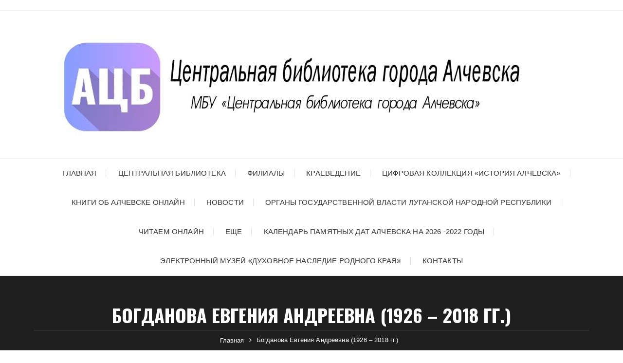

--- FILE ---
content_type: text/html; charset=UTF-8
request_url: https://acb.alchevsk.su/%D0%B1%D0%BE%D0%B3%D0%B4%D0%B0%D0%BD%D0%BE%D0%B2%D0%B0-%D0%B5-%D0%B8/
body_size: 29285
content:
<!doctype html>
<html lang="ru-RU">
<head>
	<meta name="proculture-verification" content="d37428628ac693b8b2bb587631819f2d" />
	<meta charset="UTF-8">
	<meta name="viewport" content="width=device-width, initial-scale=1">
	<link rel="profile" href="https://gmpg.org/xfn/11">
<meta name="yandex-verification" content="a2a17fc80bbb598f" />
	<meta name="description" content="ГУ ЛНР Центральная библиотека города Алчевска">
	<meta name="Keywords" content="Библиотека луганской области, библиотека алчевск, читатель"> 
	<title>Богданова Евгения Андреевна (1926 – 2018 гг.) &#8211; Центральная библиотека города Алчевска</title>
<link rel='dns-prefetch' href='//fonts.googleapis.com' />
<link rel='dns-prefetch' href='//s.w.org' />
<link rel="alternate" type="application/rss+xml" title="Центральная библиотека города Алчевска &raquo; Лента" href="https://acb.alchevsk.su/feed/" />
<link rel="alternate" type="application/rss+xml" title="Центральная библиотека города Алчевска &raquo; Лента комментариев" href="https://acb.alchevsk.su/comments/feed/" />
		<script type="text/javascript">
			window._wpemojiSettings = {"baseUrl":"https:\/\/s.w.org\/images\/core\/emoji\/12.0.0-1\/72x72\/","ext":".png","svgUrl":"https:\/\/s.w.org\/images\/core\/emoji\/12.0.0-1\/svg\/","svgExt":".svg","source":{"concatemoji":"https:\/\/acb.alchevsk.su\/wp-includes\/js\/wp-emoji-release.min.js?ver=5.2.4"}};
			!function(a,b,c){function d(a,b){var c=String.fromCharCode;l.clearRect(0,0,k.width,k.height),l.fillText(c.apply(this,a),0,0);var d=k.toDataURL();l.clearRect(0,0,k.width,k.height),l.fillText(c.apply(this,b),0,0);var e=k.toDataURL();return d===e}function e(a){var b;if(!l||!l.fillText)return!1;switch(l.textBaseline="top",l.font="600 32px Arial",a){case"flag":return!(b=d([55356,56826,55356,56819],[55356,56826,8203,55356,56819]))&&(b=d([55356,57332,56128,56423,56128,56418,56128,56421,56128,56430,56128,56423,56128,56447],[55356,57332,8203,56128,56423,8203,56128,56418,8203,56128,56421,8203,56128,56430,8203,56128,56423,8203,56128,56447]),!b);case"emoji":return b=d([55357,56424,55356,57342,8205,55358,56605,8205,55357,56424,55356,57340],[55357,56424,55356,57342,8203,55358,56605,8203,55357,56424,55356,57340]),!b}return!1}function f(a){var c=b.createElement("script");c.src=a,c.defer=c.type="text/javascript",b.getElementsByTagName("head")[0].appendChild(c)}var g,h,i,j,k=b.createElement("canvas"),l=k.getContext&&k.getContext("2d");for(j=Array("flag","emoji"),c.supports={everything:!0,everythingExceptFlag:!0},i=0;i<j.length;i++)c.supports[j[i]]=e(j[i]),c.supports.everything=c.supports.everything&&c.supports[j[i]],"flag"!==j[i]&&(c.supports.everythingExceptFlag=c.supports.everythingExceptFlag&&c.supports[j[i]]);c.supports.everythingExceptFlag=c.supports.everythingExceptFlag&&!c.supports.flag,c.DOMReady=!1,c.readyCallback=function(){c.DOMReady=!0},c.supports.everything||(h=function(){c.readyCallback()},b.addEventListener?(b.addEventListener("DOMContentLoaded",h,!1),a.addEventListener("load",h,!1)):(a.attachEvent("onload",h),b.attachEvent("onreadystatechange",function(){"complete"===b.readyState&&c.readyCallback()})),g=c.source||{},g.concatemoji?f(g.concatemoji):g.wpemoji&&g.twemoji&&(f(g.twemoji),f(g.wpemoji)))}(window,document,window._wpemojiSettings);
		</script>
		<style type="text/css">
img.wp-smiley,
img.emoji {
	display: inline !important;
	border: none !important;
	box-shadow: none !important;
	height: 1em !important;
	width: 1em !important;
	margin: 0 .07em !important;
	vertical-align: -0.1em !important;
	background: none !important;
	padding: 0 !important;
}
</style>
	<link rel='stylesheet' id='wp-block-library-css'  href='https://acb.alchevsk.su/wp-includes/css/dist/block-library/style.min.css?ver=5.2.4' type='text/css' media='all' />
<link rel='stylesheet' id='wp-block-library-theme-css'  href='https://acb.alchevsk.su/wp-includes/css/dist/block-library/theme.min.css?ver=5.2.4' type='text/css' media='all' />
<link rel='stylesheet' id='anycomment-styles-css'  href='https://acb.alchevsk.su/wp-content/plugins/anycomment/static/css/main.min.css?ver=bc32eb54a948bc5ce85f09a2a82ffaa0' type='text/css' media='all' />
<link rel='stylesheet' id='anycomment-google-font-css'  href='https://fonts.googleapis.com/css?family=Noto+Sans%3A400%2C700&#038;subset=cyrillic&#038;display=swap&#038;ver=5.2.4' type='text/css' media='all' />
<link rel='stylesheet' id='fascinate-style-css'  href='https://acb.alchevsk.su/wp-content/themes/fascinate/style.css?ver=5.2.4' type='text/css' media='all' />
<link rel='stylesheet' id='fascinate-google-fonts-css'  href='//fonts.googleapis.com/css?family=Oswald%3A400%2C500%2C600%2C700%7CPacifico&#038;subset=latin%2Clatin-ext&#038;ver=5.2.4' type='text/css' media='all' />
<link rel='stylesheet' id='fascinate-main-css'  href='https://acb.alchevsk.su/wp-content/themes/fascinate/assets/dist/css/main.css?ver=5.2.4' type='text/css' media='all' />
<link rel='stylesheet' id='posts-table-pro-css'  href='https://acb.alchevsk.su/wp-content/plugins/posts-table-pro/assets/css/ptp-combined.min.css?ver=2.1.5' type='text/css' media='all' />
<!--n2css--><script type='text/javascript'>
/* <![CDATA[ */
var ahcfree_ajax_front = {"ajax_url":"https:\/\/acb.alchevsk.su\/wp-admin\/admin-ajax.php","page_id":"1929","page_title":"\u0411\u043e\u0433\u0434\u0430\u043d\u043e\u0432\u0430 \u0415\u0432\u0433\u0435\u043d\u0438\u044f \u0410\u043d\u0434\u0440\u0435\u0435\u0432\u043d\u0430 (1926 \u2013 2018 \u0433\u0433.)","post_type":"page"};
/* ]]> */
</script>
<script type='text/javascript' src='https://acb.alchevsk.su/wp-content/plugins/visitors-traffic-real-time-statistics/js/front.js?ver=5.2.4'></script>
<script type='text/javascript' src='https://acb.alchevsk.su/wp-includes/js/jquery/jquery.js?ver=1.12.4-wp'></script>
<script type='text/javascript' src='https://acb.alchevsk.su/wp-includes/js/jquery/jquery-migrate.min.js?ver=1.4.1'></script>
<link rel='https://api.w.org/' href='https://acb.alchevsk.su/wp-json/' />
<link rel="EditURI" type="application/rsd+xml" title="RSD" href="https://acb.alchevsk.su/xmlrpc.php?rsd" />
<link rel="wlwmanifest" type="application/wlwmanifest+xml" href="https://acb.alchevsk.su/wp-includes/wlwmanifest.xml" /> 
<meta name="generator" content="WordPress 5.2.4" />
<link rel="canonical" href="https://acb.alchevsk.su/%d0%b1%d0%be%d0%b3%d0%b4%d0%b0%d0%bd%d0%be%d0%b2%d0%b0-%d0%b5-%d0%b8/" />
<link rel='shortlink' href='https://acb.alchevsk.su/?p=1929' />
<link rel="alternate" type="application/json+oembed" href="https://acb.alchevsk.su/wp-json/oembed/1.0/embed?url=https%3A%2F%2Facb.alchevsk.su%2F%25d0%25b1%25d0%25be%25d0%25b3%25d0%25b4%25d0%25b0%25d0%25bd%25d0%25be%25d0%25b2%25d0%25b0-%25d0%25b5-%25d0%25b8%2F" />
<link rel="alternate" type="text/xml+oembed" href="https://acb.alchevsk.su/wp-json/oembed/1.0/embed?url=https%3A%2F%2Facb.alchevsk.su%2F%25d0%25b1%25d0%25be%25d0%25b3%25d0%25b4%25d0%25b0%25d0%25bd%25d0%25be%25d0%25b2%25d0%25b0-%25d0%25b5-%25d0%25b8%2F&#038;format=xml" />
<style type="text/css" media="screen"></style>		<style>
							@media (min-width: 1024px) {
					.header-style-1 .mid-header {
						padding: 10px 0px;
					}
				}
				
				.entry-metas ul li.posted-by a {
				
					font-family: "Pacifico", cursive;
				}
											@media(min-width: 992px) {
					.banner-style-1 .post-thumb {
						height: 500px;
					}
				}
						</style>
		<link rel="icon" href="https://acb.alchevsk.su/wp-content/uploads/2019/11/cropped-icons8-книга-64-32x32.png" sizes="32x32" />
<link rel="icon" href="https://acb.alchevsk.su/wp-content/uploads/2019/11/cropped-icons8-книга-64-192x192.png" sizes="192x192" />
<link rel="apple-touch-icon-precomposed" href="https://acb.alchevsk.su/wp-content/uploads/2019/11/cropped-icons8-книга-64-180x180.png" />
<meta name="msapplication-TileImage" content="https://acb.alchevsk.su/wp-content/uploads/2019/11/cropped-icons8-книга-64-270x270.png" />
</head>

<body data-rsssl=1 class="page-template-default page page-id-1929 wp-custom-logo wp-embed-responsive locale-ru-ru">
		<div class="page--wrap">
		<a class="skip-link screen-reader-text" href="#content">Перейти к содержимому</a>

					<div class="preLoader">
				<div class="fl fl-spinner spinner1">
					<div class="double-bounce1"></div>
					<div class="double-bounce2"></div>
				</div>
			</div>
		    	
		<header class="fb-general-header header-style-1">
	        <div class="header-inner">
	        			            <div class="header-top">
		                <div class="fb-container">
		                    <div class="row">
	                        	<div class="col-lg-7 col-md-6 col-sm-12">
	                        			                        	</div><!-- .col -->
		                        <div class="col-lg-5 col-md-6 col-sm-12">
		                            <div class="social-icons">
		                                <ul class="social-icons-list">
		                                			                                </ul><!-- .social-icons-list -->
		                            </div><!-- .social-icons -->
		                        </div><!-- .col -->
		                    </div><!-- .row -->
		                </div><!-- .fb-container -->
		            </div><!-- .header-top -->
		            	            <div class="mid-header">
	                <div class="fb-container">
	                    <div class="site-branding">
	                    	<a href="https://acb.alchevsk.su/" class="custom-logo-link" rel="home"><img width="1110" height="283" src="https://acb.alchevsk.su/wp-content/uploads/cropped-11-13.jpg" class="custom-logo" alt="Центральная библиотека города Алчевска" srcset="https://acb.alchevsk.su/wp-content/uploads/cropped-11-13.jpg 1110w, https://acb.alchevsk.su/wp-content/uploads/cropped-11-13-300x76.jpg 300w, https://acb.alchevsk.su/wp-content/uploads/cropped-11-13-768x196.jpg 768w, https://acb.alchevsk.su/wp-content/uploads/cropped-11-13-1024x261.jpg 1024w" sizes="(max-width: 1110px) 100vw, 1110px" /></a>                        
	                    </div><!-- .site-branding -->
	                </div><!-- .fb-container -->
	            </div><!-- .mid-header -->
	            <div class="header-bottom">
	                <div class="main-menu-wrapper">
	                    <div class="fb-container">
	                        <div class="menu-toggle">
	                        	<span class="hamburger-bar"></span>
	                        	<span class="hamburger-bar"></span>
	                        	<span class="hamburger-bar"></span>
	                        </div><!-- .menu-toggle -->
	                        <nav id="site-navigation" class="site-navigation">
	                        	<ul id="menu-%d0%b3%d0%bb%d0%b0%d0%b2%d0%bd%d0%be%d0%b5" class="primary-menu"><li id="menu-item-16" class="menu-item menu-item-type-custom menu-item-object-custom menu-item-home menu-item-has-children menu-item-16"><a href="https://acb.alchevsk.su">Главная</a>
<ul class="sub-menu">
	<li id="menu-item-114" class="menu-item menu-item-type-post_type menu-item-object-page menu-item-114"><a href="https://acb.alchevsk.su/%d0%bd%d0%b0%d1%88%d0%b8%d0%bc-%d1%87%d0%b8%d1%82%d0%b0%d1%82%d0%b5%d0%bb%d1%8f%d0%bc/">Нашим читателям</a></li>
	<li id="menu-item-119" class="menu-item menu-item-type-post_type menu-item-object-page menu-item-119"><a href="https://acb.alchevsk.su/%d0%b8%d1%81%d1%82%d0%be%d1%80%d0%b8%d1%8f-%d0%b1%d0%b8%d0%b1%d0%bb%d0%b8%d0%be%d1%82%d0%b5%d0%ba%d0%b8/">История библиотеки</a></li>
</ul>
</li>
<li id="menu-item-135" class="menu-item menu-item-type-custom menu-item-object-custom menu-item-has-children menu-item-135"><a href="#">Центральная библиотека</a>
<ul class="sub-menu">
	<li id="menu-item-159" class="menu-item menu-item-type-post_type menu-item-object-page menu-item-159"><a href="https://acb.alchevsk.su/%d0%b0%d0%b1%d0%be%d0%bd%d0%b5%d0%bc%d0%b5%d0%bd%d1%82/">Абонемент</a></li>
	<li id="menu-item-129" class="menu-item menu-item-type-post_type menu-item-object-page menu-item-129"><a href="https://acb.alchevsk.su/%d1%87%d0%b8%d1%82%d0%b0%d0%bb%d1%8c%d0%bd%d1%8b%d0%b9-%d0%b7%d0%b0%d0%bb/">Читальный зал</a></li>
	<li id="menu-item-140" class="menu-item menu-item-type-post_type menu-item-object-page menu-item-140"><a href="https://acb.alchevsk.su/%d0%be%d1%82%d0%b4%d0%b5%d0%bb-%d1%8d%d0%bb%d0%b5%d0%ba%d1%82%d1%80%d0%be%d0%bd%d0%bd%d0%be-%d0%b1%d0%b8%d0%b1%d0%bb%d0%b8%d0%be%d0%b3%d1%80%d0%b0%d1%84%d0%b8%d1%87%d0%b5%d1%81%d0%ba%d0%be%d0%b9/">Отдел электронно-библиографической информации</a></li>
	<li id="menu-item-156" class="menu-item menu-item-type-post_type menu-item-object-page menu-item-156"><a href="https://acb.alchevsk.su/%d0%b4%d0%b5%d1%82%d1%81%d0%ba%d0%b8%d0%b9-%d0%be%d1%82%d0%b4%d0%b5%d0%bb/">Детский отдел</a></li>
	<li id="menu-item-143" class="menu-item menu-item-type-post_type menu-item-object-page menu-item-143"><a href="https://acb.alchevsk.su/%d0%bc%d0%b5%d1%82%d0%be%d0%b4%d0%b8%d1%87%d0%b5%d1%81%d0%ba%d0%be%d0%b5-%d1%80%d1%83%d0%ba%d0%be%d0%b2%d0%be%d0%b4%d1%81%d1%82%d0%b2%d0%be/">Методическое руководство</a></li>
	<li id="menu-item-150" class="menu-item menu-item-type-post_type menu-item-object-page menu-item-150"><a href="https://acb.alchevsk.su/%d0%be%d1%82%d0%b4%d0%b5%d0%bb-%d1%84%d0%be%d1%80%d0%bc%d0%b8%d1%80%d0%be%d0%b2%d0%b0%d0%bd%d0%b8%d1%8f-%d0%b8-%d0%b8%d1%81%d0%bf%d0%be%d0%bb%d1%8c%d0%b7%d0%be%d0%b2%d0%b0%d0%bd%d0%b8%d1%8f-%d0%b5/">Отдел формирования и использования единого фонда</a></li>
</ul>
</li>
<li id="menu-item-179" class="menu-item menu-item-type-custom menu-item-object-custom menu-item-has-children menu-item-179"><a href="#">Филиалы</a>
<ul class="sub-menu">
	<li id="menu-item-177" class="menu-item menu-item-type-post_type menu-item-object-page menu-item-177"><a href="https://acb.alchevsk.su/%d1%84%d0%b8%d0%bb%d0%b8%d0%b0%d0%bb-%e2%84%96-6/">Филиал № 1</a></li>
	<li id="menu-item-1841" class="menu-item menu-item-type-post_type menu-item-object-page menu-item-1841"><a href="https://acb.alchevsk.su/%d1%84%d0%b8%d0%bb%d0%bb%d0%b8%d0%b0%d0%bb-%e2%84%962/">Филиал № 2</a></li>
	<li id="menu-item-167" class="menu-item menu-item-type-post_type menu-item-object-page menu-item-167"><a href="https://acb.alchevsk.su/%d1%84%d0%b8%d0%bb%d0%b8%d0%b0%d0%bb-%e2%84%96-3/">Филиал № 3</a></li>
	<li id="menu-item-171" class="menu-item menu-item-type-post_type menu-item-object-page menu-item-171"><a href="https://acb.alchevsk.su/%d1%84%d0%b8%d0%bb%d0%b8%d0%b0%d0%bb-%e2%84%96-4/">Филиал № 4</a></li>
	<li id="menu-item-174" class="menu-item menu-item-type-post_type menu-item-object-page menu-item-174"><a href="https://acb.alchevsk.su/%d1%84%d0%b8%d0%bb%d0%b8%d0%b0%d0%bb-%e2%84%96-5/">Филиал № 5</a></li>
</ul>
</li>
<li id="menu-item-187" class="menu-item menu-item-type-custom menu-item-object-custom menu-item-has-children menu-item-187"><a href="#">Краеведение</a>
<ul class="sub-menu">
	<li id="menu-item-2009" class="menu-item menu-item-type-post_type menu-item-object-page menu-item-2009"><a href="https://acb.alchevsk.su/%d0%b2%d0%b8%d1%80%d1%82%d1%83%d0%b0%d0%bb%d1%8c%d0%bd%d1%8b%d0%b9-%d0%b0%d0%bb%d1%87%d0%b5%d0%b2%d1%81%d0%ba-2/">Виртуальный Алчевск</a></li>
	<li id="menu-item-1912" class="menu-item menu-item-type-post_type menu-item-object-page menu-item-1912"><a href="https://acb.alchevsk.su/%d0%b8%d1%81%d1%82%d0%be%d1%80%d0%b8%d1%8f-%d0%b0%d0%bb%d1%87%d0%b5%d0%b2%d1%81%d0%ba%d0%b0/">История Алчевска</a></li>
	<li id="menu-item-13024" class="menu-item menu-item-type-post_type menu-item-object-page menu-item-13024"><a href="https://acb.alchevsk.su/%d0%b0%d0%bb%d1%87%d0%b5%d0%b2%d1%81%d0%ba-%d0%b2%d0%be-%d0%b2%d1%80%d0%b5%d0%bc%d1%8f-%d0%b2%d0%b5%d0%bb%d0%b8%d0%ba%d0%be%d0%b9-%d0%be%d1%82%d0%b5%d1%87%d0%b5%d1%81%d1%82%d0%b2%d0%b5%d0%bd%d0%bd/">Алчевск во время Великой Отечественной войны </a></li>
	<li id="menu-item-2175" class="menu-item menu-item-type-post_type menu-item-object-page menu-item-2175"><a href="https://acb.alchevsk.su/%d0%b3%d0%b5%d1%80%d0%be%d0%b8-%d0%bd%d0%b0%d1%88%d0%b8-%d0%b7%d0%b5%d0%bc%d0%bb%d1%8f%d0%ba%d0%b8/">Алчевцы – Герои Советского Союза</a></li>
	<li id="menu-item-195" class="menu-item menu-item-type-post_type menu-item-object-page menu-item-195"><a href="https://acb.alchevsk.su/%d1%81%d0%b5%d0%bc%d1%8c%d1%8f-%d0%b0%d0%bb%d1%87%d0%b5%d0%b2%d1%81%d0%ba%d0%b8%d1%85/">Семья Алчевских</a></li>
	<li id="menu-item-192" class="menu-item menu-item-type-post_type menu-item-object-page menu-item-192"><a href="https://acb.alchevsk.su/%d0%bf%d0%be%d1%87%d0%b5%d1%82%d0%bd%d1%8b%d0%b5-%d0%b3%d1%80%d0%b0%d0%b6%d0%b4%d0%b0%d0%bd%d0%b5-%d0%b0%d0%bb%d1%87%d0%b5%d0%b2%d1%81%d0%ba%d0%b0/">Почетные граждане города Алчевска</a></li>
	<li id="menu-item-201" class="menu-item menu-item-type-post_type menu-item-object-page menu-item-201"><a href="https://acb.alchevsk.su/%d0%bf-%d0%b0-%d0%b3%d0%bc%d1%8b%d1%80%d1%8f/">Петр Арсентьевич Гмыря (1905 – 1967 гг.)</a></li>
	<li id="menu-item-2158" class="menu-item menu-item-type-post_type menu-item-object-page menu-item-2158"><a href="https://acb.alchevsk.su/%d0%b2%d0%be%d0%b8%d0%bd%d1%8b-%d0%b8%d0%bd%d1%82%d0%b5%d1%80%d0%bd%d0%b0%d1%86%d0%b8%d0%be%d0%bd%d0%b0%d0%bb%d0%b8%d1%81%d1%82%d1%8b/">Воины-интернационалисты</a></li>
	<li id="menu-item-198" class="menu-item menu-item-type-post_type menu-item-object-page menu-item-198"><a href="https://acb.alchevsk.su/%d0%bf%d0%b0%d0%bc%d1%8f%d1%82%d0%bd%d0%b8%d0%ba%d0%b8-%d0%b0%d0%bb%d1%87%d0%b5%d0%b2%d1%81%d0%ba%d0%b0/">Памятники Алчевска</a></li>
	<li id="menu-item-14077" class="menu-item menu-item-type-post_type menu-item-object-page menu-item-14077"><a href="https://acb.alchevsk.su/%d0%bc%d0%b5%d0%bc%d0%be%d1%80%d0%b8%d0%b0%d0%bb%d1%8c%d0%bd%d1%8b%d0%b5-%d0%b4%d0%be%d1%81%d0%ba%d0%b8-%d0%b2-%d0%b0%d0%bb%d1%87%d0%b5%d0%b2%d1%81%d0%ba%d0%b5/">Мемориальные доски в Алчевске</a></li>
	<li id="menu-item-2137" class="menu-item menu-item-type-post_type menu-item-object-page menu-item-2137"><a href="https://acb.alchevsk.su/%d1%83%d0%bb%d0%b8%d1%86%d1%8b-%d0%b0%d0%bb%d1%87%d0%b5%d0%b2%d1%81%d0%ba%d0%b0/">Улицы Алчевска</a></li>
	<li id="menu-item-8985" class="menu-item menu-item-type-post_type menu-item-object-page menu-item-8985"><a href="https://acb.alchevsk.su/%d1%85%d1%80%d0%b0%d0%bc%d1%8b-%d0%b0%d0%bb%d1%87%d0%b5%d0%b2%d1%81%d0%ba%d0%b0/">Храмы Алчевска</a></li>
	<li id="menu-item-24838" class="menu-item menu-item-type-post_type menu-item-object-page menu-item-24838"><a href="https://acb.alchevsk.su/%d0%b0-%d0%b7%d0%bd%d0%b0%d0%b5%d1%82%d0%b5-%d0%bb%d0%b8-%d0%b2%d1%8b-%d1%87%d1%82%d0%be/">Знаете ли вы, что?</a></li>
	<li id="menu-item-23693" class="menu-item menu-item-type-post_type menu-item-object-page menu-item-23693"><a href="https://acb.alchevsk.su/%d0%b0%d0%bb%d1%87%d0%b5%d0%b2%d1%81%d0%ba-%d0%b2-%d0%ba%d0%be%d0%bb%d0%bb%d0%b5%d0%ba%d1%86%d0%b8%d0%b8-%d0%be%d1%82%d0%ba%d1%80%d1%8b%d1%82%d0%be%d0%ba/">Алчевск в коллекции открыток</a></li>
	<li id="menu-item-31357" class="menu-item menu-item-type-post_type menu-item-object-page menu-item-has-children menu-item-31357"><a href="https://acb.alchevsk.su/%d0%b0%d0%bb%d1%87%d0%b5%d0%b2%d1%81%d0%ba-%d0%b8%d1%81%d1%82%d0%be%d1%80%d0%b8%d1%87%d0%b5%d1%81%d0%ba%d0%b8%d0%b9-%d0%ba%d0%be%d0%b4/">Алчевск: исторический код</a>
	<ul class="sub-menu">
		<li id="menu-item-31528" class="menu-item menu-item-type-post_type menu-item-object-page menu-item-31528"><a href="https://acb.alchevsk.su/%d0%b0%d0%bb%d1%87%d0%b5%d0%b2%d1%81%d0%ba-%d0%b8%d1%81%d1%82%d0%be%d1%80%d0%b8%d1%87%d0%b5%d1%81%d0%ba%d0%b8%d0%b9-%d0%ba%d0%be%d0%b4/%d0%bf%d0%b0%d0%bc%d1%8f%d1%82%d0%bd%d0%b8%d0%ba-%d1%83%d1%87%d0%b0%d1%81%d1%82%d0%bd%d0%b8%d0%ba%d0%b0%d0%bc-%d0%b3%d1%80%d0%b0%d0%b6%d0%b4%d0%b0%d0%bd%d1%81%d0%ba%d0%be%d0%b9/">Скульптурная группа металлургам &#8211; борца за советскую власть</a></li>
		<li id="menu-item-31497" class="menu-item menu-item-type-post_type menu-item-object-page menu-item-31497"><a href="https://acb.alchevsk.su/%d0%b0%d0%bb%d1%87%d0%b5%d0%b2%d1%81%d0%ba-%d0%b8%d1%81%d1%82%d0%be%d1%80%d0%b8%d1%87%d0%b5%d1%81%d0%ba%d0%b8%d0%b9-%d0%ba%d0%be%d0%b4/%d0%b1%d1%80%d0%b0%d1%82%d1%81%d0%ba%d0%b0%d1%8f-%d0%bc%d0%be%d0%b3%d0%b8%d0%bb%d0%b0-%d1%81%d0%be%d0%b2%d0%b5%d1%82%d1%81%d0%ba%d0%b8%d1%85-%d0%b2%d0%be%d0%b8%d0%bd%d0%be%d0%b2/">Братская могила советских воинов</a></li>
		<li id="menu-item-31496" class="menu-item menu-item-type-post_type menu-item-object-page menu-item-31496"><a href="https://acb.alchevsk.su/%d0%b0%d0%bb%d1%87%d0%b5%d0%b2%d1%81%d0%ba-%d0%b8%d1%81%d1%82%d0%be%d1%80%d0%b8%d1%87%d0%b5%d1%81%d0%ba%d0%b8%d0%b9-%d0%ba%d0%be%d0%b4/%d0%ba%d0%be%d0%bc%d0%bf%d0%bb%d0%b5%d0%ba%d1%81-%d1%81%d0%be%d0%b2%d0%b5%d1%82%d1%81%d0%ba%d0%b8%d0%bc-%d0%b2%d0%be%d0%b8%d0%bd%d0%b0%d0%bc/">Памятник советским воинам</a></li>
		<li id="menu-item-31536" class="menu-item menu-item-type-post_type menu-item-object-page menu-item-31536"><a href="https://acb.alchevsk.su/%d0%b0%d0%bb%d1%87%d0%b5%d0%b2%d1%81%d0%ba-%d0%b8%d1%81%d1%82%d0%be%d1%80%d0%b8%d1%87%d0%b5%d1%81%d0%ba%d0%b8%d0%b9-%d0%ba%d0%be%d0%b4/%d0%bf%d0%b0%d0%bc%d1%8f%d1%82%d0%bd%d1%8b%d0%b9-%d0%b7%d0%bd%d0%b0%d0%ba-%d0%b2%d0%be%d0%b8%d0%bd%d0%b0%d0%bc-%d0%b8%d0%bd%d1%82%d0%b5%d1%80%d0%bd%d0%b0%d1%86%d0%b8%d0%be%d0%bd%d0%b0%d0%bb/">Памятный знак воинам интернационалистам</a></li>
		<li id="menu-item-31532" class="menu-item menu-item-type-post_type menu-item-object-page menu-item-31532"><a href="https://acb.alchevsk.su/%d0%b0%d0%bb%d1%87%d0%b5%d0%b2%d1%81%d0%ba-%d0%b8%d1%81%d1%82%d0%be%d1%80%d0%b8%d1%87%d0%b5%d1%81%d0%ba%d0%b8%d0%b9-%d0%ba%d0%be%d0%b4/%d0%bf%d0%b0%d0%bc%d1%8f%d1%82%d0%bd%d1%8b%d0%b9-%d0%b7%d0%bd%d0%b0%d0%ba-%d0%b0%d0%bb%d1%87%d0%b5%d0%b2%d1%86%d0%b0%d0%bc-%d1%87%d0%b5%d1%80%d0%bd%d0%be%d0%b1%d1%8b%d0%bb%d1%8c%d1%86%d0%b0%d0%bc/">Памятный знак алчевцам-чернобыльцам</a></li>
		<li id="menu-item-31541" class="menu-item menu-item-type-post_type menu-item-object-page menu-item-31541"><a href="https://acb.alchevsk.su/%d0%b0%d0%bb%d1%87%d0%b5%d0%b2%d1%81%d0%ba-%d0%b8%d1%81%d1%82%d0%be%d1%80%d0%b8%d1%87%d0%b5%d1%81%d0%ba%d0%b8%d0%b9-%d0%ba%d0%be%d0%b4/%d0%b1%d1%80%d0%b0%d1%82%d1%81%d0%ba%d0%b0%d1%8f-%d0%bc%d0%be%d0%b3%d0%b8%d0%bb%d0%b0-%d0%b6%d0%b5%d1%80%d1%82%d0%b2-%d1%84%d0%b0%d1%88%d0%b8%d0%b7%d0%bc%d0%b0/">Братская могила жертв фашизма</a></li>
		<li id="menu-item-31533" class="menu-item menu-item-type-post_type menu-item-object-page menu-item-31533"><a href="https://acb.alchevsk.su/%d0%b0%d0%bb%d1%87%d0%b5%d0%b2%d1%81%d0%ba-%d0%b8%d1%81%d1%82%d0%be%d1%80%d0%b8%d1%87%d0%b5%d1%81%d0%ba%d0%b8%d0%b9-%d0%ba%d0%be%d0%b4/%d0%bf%d0%b0%d0%bc%d1%8f%d1%82%d0%bd%d1%8b%d0%b9-%d0%b7%d0%bd%d0%b0%d0%ba-%d0%bf%d0%b0%d0%b2%d1%88%d0%b8%d0%bc-%d0%b2-%d0%b1%d0%be%d1%8f%d1%85-%d0%b7%d0%b0-%d1%80%d0%be%d0%b4%d0%b8%d0%bd%d1%83/">Памятный знак павшим в боях за Родину в сквере Доблести и Славы</a></li>
		<li id="menu-item-31540" class="menu-item menu-item-type-post_type menu-item-object-page menu-item-31540"><a href="https://acb.alchevsk.su/%d0%b0%d0%bb%d1%87%d0%b5%d0%b2%d1%81%d0%ba-%d0%b8%d1%81%d1%82%d0%be%d1%80%d0%b8%d1%87%d0%b5%d1%81%d0%ba%d0%b8%d0%b9-%d0%ba%d0%be%d0%b4/%d0%bf%d0%b0%d0%bc%d1%8f%d1%82%d0%bd%d0%b8%d0%ba-%d1%81%d0%be%d0%b2%d0%b5%d1%82%d1%81%d0%ba%d0%b8%d0%bc-%d0%b2%d0%be%d0%b8%d0%bd%d0%b0%d0%bc-%d0%bc%d0%b5%d1%82%d0%b0%d0%bb%d0%bb%d1%83%d1%80%d0%b3/">Памятник советским воинам-металлургам, погибшим в Великой Отечественной войне</a></li>
		<li id="menu-item-31534" class="menu-item menu-item-type-post_type menu-item-object-page menu-item-31534"><a href="https://acb.alchevsk.su/%d0%b0%d0%bb%d1%87%d0%b5%d0%b2%d1%81%d0%ba-%d0%b8%d1%81%d1%82%d0%be%d1%80%d0%b8%d1%87%d0%b5%d1%81%d0%ba%d0%b8%d0%b9-%d0%ba%d0%be%d0%b4/%d0%bc%d0%b5%d0%bc%d0%be%d1%80%d0%b8%d0%b0%d0%bb-%d0%bc%d0%b5%d1%82%d0%b0%d0%bb%d0%bb%d1%83%d1%80%d0%b3%d0%b0%d0%bc-%d0%bf%d0%be%d0%b3%d0%b8%d0%b1%d1%88%d0%b8%d0%bc-%d0%b2-%d0%b1%d0%be%d1%8f%d1%85/">Мемориал металлургам, погибшим в боях за Донбасс в ходе СВО</a></li>
		<li id="menu-item-31538" class="menu-item menu-item-type-post_type menu-item-object-page menu-item-31538"><a href="https://acb.alchevsk.su/%d0%b0%d0%bb%d1%87%d0%b5%d0%b2%d1%81%d0%ba-%d0%b8%d1%81%d1%82%d0%be%d1%80%d0%b8%d1%87%d0%b5%d1%81%d0%ba%d0%b8%d0%b9-%d0%ba%d0%be%d0%b4/%d0%bf%d0%b0%d0%bc%d1%8f%d1%82%d0%bd%d0%b8%d0%ba-%d0%b2-%d1%87%d0%b5%d1%81%d1%82%d1%8c-20-%d0%bb%d0%b5%d1%82%d0%b8%d1%8f-%d0%bf%d0%be%d0%b1%d0%b5%d0%b4%d1%8b/">Памятник в честь 20-летия Победы над фашистской Германией</a></li>
		<li id="menu-item-31537" class="menu-item menu-item-type-post_type menu-item-object-page menu-item-31537"><a href="https://acb.alchevsk.su/%d0%b0%d0%bb%d1%87%d0%b5%d0%b2%d1%81%d0%ba-%d0%b8%d1%81%d1%82%d0%be%d1%80%d0%b8%d1%87%d0%b5%d1%81%d0%ba%d0%b8%d0%b9-%d0%ba%d0%be%d0%b4/%d0%bf%d0%b0%d0%bc%d1%8f%d1%82%d0%bd%d1%8b%d0%b9-%d0%b7%d0%bd%d0%b0%d0%ba-%d0%b2-%d1%87%d0%b5%d1%81%d1%82%d1%8c-%d0%b2%d0%be%d0%b8%d0%bd%d0%be%d0%b2/">Памятный знак в честь советских воинов – артиллеристов, самоходников</a></li>
		<li id="menu-item-31535" class="menu-item menu-item-type-post_type menu-item-object-page menu-item-31535"><a href="https://acb.alchevsk.su/%d0%b0%d0%bb%d1%87%d0%b5%d0%b2%d1%81%d0%ba-%d0%b8%d1%81%d1%82%d0%be%d1%80%d0%b8%d1%87%d0%b5%d1%81%d0%ba%d0%b8%d0%b9-%d0%ba%d0%be%d0%b4/%d0%b1%d0%be%d0%b5%d0%b2%d0%b0%d1%8f-%d0%bc%d0%b0%d1%88%d0%b8%d0%bd%d0%b0-%d0%bf%d0%b5%d1%85%d0%be%d1%82%d1%8b-%d0%b1%d0%bc%d0%bf/">Боевая машина пехоты (БМП)</a></li>
		<li id="menu-item-31531" class="menu-item menu-item-type-post_type menu-item-object-page menu-item-31531"><a href="https://acb.alchevsk.su/%d0%b0%d0%bb%d1%87%d0%b5%d0%b2%d1%81%d0%ba-%d0%b8%d1%81%d1%82%d0%be%d1%80%d0%b8%d1%87%d0%b5%d1%81%d0%ba%d0%b8%d0%b9-%d0%ba%d0%be%d0%b4/%d0%bf%d0%b0%d0%bc%d1%8f%d1%82%d0%bd%d0%b8%d0%ba-%d0%b0%d0%bb%d0%b5%d0%ba%d1%81%d0%b5%d1%8e-%d0%b0%d0%bb%d1%87%d0%b5%d0%b2%d1%81%d0%ba%d0%be%d0%bc%d1%83/">Памятник А. К. Алчевскому</a></li>
		<li id="menu-item-31529" class="menu-item menu-item-type-post_type menu-item-object-page menu-item-31529"><a href="https://acb.alchevsk.su/%d0%b0%d0%bb%d1%87%d0%b5%d0%b2%d1%81%d0%ba-%d0%b8%d1%81%d1%82%d0%be%d1%80%d0%b8%d1%87%d0%b5%d1%81%d0%ba%d0%b8%d0%b9-%d0%ba%d0%be%d0%b4/%d0%bf%d0%b0%d0%bc%d1%8f%d1%82%d0%bd%d0%b8%d0%ba-%d0%bf%d0%b5%d1%82%d1%80%d1%83-%d0%b0%d1%80%d1%81%d0%b5%d0%bd%d1%82%d1%8c%d0%b5%d0%b2%d0%b8%d1%87%d1%83-%d0%b3%d0%bc%d1%8b%d1%80%d0%b5/">Памятник Гмыре П. А.</a></li>
		<li id="menu-item-31530" class="menu-item menu-item-type-post_type menu-item-object-page menu-item-31530"><a href="https://acb.alchevsk.su/%d0%b0%d0%bb%d1%87%d0%b5%d0%b2%d1%81%d0%ba-%d0%b8%d1%81%d1%82%d0%be%d1%80%d0%b8%d1%87%d0%b5%d1%81%d0%ba%d0%b8%d0%b9-%d0%ba%d0%be%d0%b4/%d0%bf%d0%b0%d0%bc%d1%8f%d1%82%d0%bd%d0%b8%d0%ba-%d1%8e%d1%80%d0%b8%d1%8e-%d0%bc%d0%b8%d1%85%d0%b0%d0%b9%d0%bb%d0%be%d0%b2%d0%b8%d1%87%d1%83-%d0%b2%d0%be%d0%b5%d0%b2%d0%be%d0%b4%d0%b8%d0%bd%d1%83/">Памятник Ю. М. Воеводину</a></li>
	</ul>
</li>
</ul>
</li>
<li id="menu-item-3504" class="menu-item menu-item-type-post_type menu-item-object-page menu-item-3504"><a href="https://acb.alchevsk.su/%d0%ba%d0%be%d0%bb%d0%bb%d0%b5%d0%ba%d1%86%d0%b8%d1%8f-%d1%82%d0%b5%d1%81%d1%82/">Цифровая коллекция «История Алчевска»</a></li>
<li id="menu-item-8724" class="menu-item menu-item-type-post_type menu-item-object-page menu-item-8724"><a href="https://acb.alchevsk.su/%d0%ba%d0%be%d0%bb%d0%bb%d0%b5%d0%ba%d1%86%d0%b8%d1%8f-2/">Книги об Алчевске онлайн</a></li>
<li id="menu-item-98" class="menu-item menu-item-type-taxonomy menu-item-object-category menu-item-98"><a href="https://acb.alchevsk.su/category/%d0%bd%d0%be%d0%b2%d0%be%d1%81%d1%82%d0%b8/">Новости</a></li>
<li id="menu-item-5342" class="menu-item menu-item-type-post_type menu-item-object-page menu-item-5342"><a href="https://acb.alchevsk.su/5334-2/">Органы государственной власти Луганской Народной Республики</a></li>
<li id="menu-item-7417" class="menu-item menu-item-type-post_type menu-item-object-page menu-item-7417"><a href="https://acb.alchevsk.su/%d1%87%d0%b8%d1%82%d0%b0%d0%b5%d0%bc-%d0%be%d0%bd%d0%bb%d0%b0%d0%b9%d0%bd/">Читаем онлайн</a></li>
<li id="menu-item-165" class="menu-item menu-item-type-custom menu-item-object-custom menu-item-has-children menu-item-165"><a>Еще</a>
<ul class="sub-menu">
	<li id="menu-item-2022" class="menu-item menu-item-type-post_type menu-item-object-page menu-item-2022"><a href="https://acb.alchevsk.su/%d1%8d%d0%bb%d0%b5%d0%ba%d1%82%d1%80%d0%be%d0%bd%d0%bd%d1%8b%d0%b5-%d0%b1%d0%b8%d0%b1%d0%bb%d0%b8%d0%be%d1%82%d0%b5%d0%ba%d0%b8/">Электронные библиотеки</a></li>
	<li id="menu-item-208" class="menu-item menu-item-type-post_type menu-item-object-page menu-item-208"><a href="https://acb.alchevsk.su/%d0%b1%d0%b8%d0%b1%d0%bb%d0%b8%d0%be%d0%b0%d1%84%d0%b8%d1%88%d0%b0/">Библиоафиша</a></li>
	<li id="menu-item-205" class="menu-item menu-item-type-post_type menu-item-object-page menu-item-205"><a href="https://acb.alchevsk.su/%d0%b8%d0%bd%d1%82%d0%b5%d1%80%d0%bd%d0%b5%d1%82-%d0%bf%d0%b5%d1%80%d0%b8%d0%be%d0%b4%d0%b8%d0%ba%d0%b0/">Интернет-периодика</a></li>
	<li id="menu-item-7642" class="menu-item menu-item-type-post_type menu-item-object-page menu-item-7642"><a href="https://acb.alchevsk.su/%d1%83%d1%87%d0%b8%d0%bc-%d0%b8-%d1%83%d1%87%d0%b8%d0%bc%d1%81%d1%8f/">Учим и учимся</a></li>
	<li id="menu-item-24363" class="menu-item menu-item-type-post_type menu-item-object-page menu-item-24363"><a href="https://acb.alchevsk.su/%d0%bf%d0%be%d0%bb%d0%b5%d0%b7%d0%bd%d1%8b%d0%b5-%d1%80%d0%b5%d1%81%d1%83%d1%80%d1%81%d1%8b-%d0%b4%d0%bb%d1%8f-%d0%bb%d1%8e%d0%b4%d0%b5%d0%b9-%d1%81-%d0%be%d0%b3%d1%80%d0%b0%d0%bd%d0%b8%d1%87%d0%b5/">Полезные ресурсы для людей с ограниченными возможностями здоровья</a></li>
	<li id="menu-item-19243" class="menu-item menu-item-type-post_type menu-item-object-page menu-item-19243"><a href="https://acb.alchevsk.su/%d0%bc%d0%b5%d1%82%d0%be%d0%b4%d0%b8%d1%87%d0%b5%d1%81%d0%ba%d0%b8%d0%b5-%d0%ba%d0%be%d0%bd%d1%81%d1%83%d0%bb%d1%8c%d1%82%d0%b0%d1%86%d0%b8%d0%b8/%d0%be%d0%bd%d0%bb%d0%b0%d0%b9%d0%bd-%d0%ba%d0%b2%d0%b5%d1%81%d1%82%d1%8b-%d0%b8%d0%b3%d1%80%d1%8b-%d0%b2%d0%b8%d0%ba%d1%82%d0%be%d1%80%d0%b8%d0%bd%d1%8b/">Онлайн-квесты, игры, викторины</a></li>
	<li id="menu-item-7641" class="menu-item menu-item-type-post_type menu-item-object-page menu-item-7641"><a href="https://acb.alchevsk.su/%d0%b4%d0%b5%d1%82%d0%b8-%d0%b2-%d0%b8%d0%bd%d1%82%d0%b5%d1%80%d0%bd%d0%b5%d1%82%d0%b5/">Дети в интернете</a></li>
	<li id="menu-item-1916" class="menu-item menu-item-type-post_type menu-item-object-page menu-item-1916"><a href="https://acb.alchevsk.su/%d0%b2%d0%b5%d0%bb%d0%b8%d0%ba%d0%b0%d1%8f-%d0%bf%d0%be%d0%b1%d0%b5%d0%b4%d0%b0/">Великая Победа</a></li>
	<li id="menu-item-1919" class="menu-item menu-item-type-post_type menu-item-object-page menu-item-1919"><a href="https://acb.alchevsk.su/%d1%87%d0%b5%d1%80%d0%bd%d0%be%d0%b1%d1%8b%d0%bb%d1%8c/">Чернобыль</a></li>
	<li id="menu-item-2035" class="menu-item menu-item-type-post_type menu-item-object-page menu-item-2035"><a href="https://acb.alchevsk.su/%d0%bc%d0%b5%d1%82%d0%be%d0%b4%d0%b8%d1%87%d0%b5%d1%81%d0%ba%d0%b8%d0%b5-%d0%ba%d0%be%d0%bd%d1%81%d1%83%d0%bb%d1%8c%d1%82%d0%b0%d1%86%d0%b8%d0%b8/">Методические консультации</a></li>
	<li id="menu-item-7333" class="menu-item menu-item-type-post_type menu-item-object-page menu-item-7333"><a href="https://acb.alchevsk.su/%d0%b4%d0%bb%d1%8f-%d1%81%d0%be%d1%82%d1%80%d1%83%d0%b4%d0%bd%d0%b8%d0%ba%d0%be%d0%b2/">Для сотрудников</a></li>
</ul>
</li>
<li id="menu-item-6863" class="menu-item menu-item-type-post_type menu-item-object-page menu-item-6863"><a href="https://acb.alchevsk.su/%d0%ba%d0%b0%d0%bb%d0%b5%d0%bd%d0%b4%d0%b0%d1%80%d1%8c-%d0%bf%d0%b0%d0%bc%d1%8f%d1%82%d0%bd%d1%8b%d1%85-%d0%b4%d0%b0%d1%82-%d0%b0%d0%bb%d1%87%d0%b5%d0%b2%d1%81%d0%ba%d0%b0-%d0%bd%d0%b0-2021-%d0%b3/">Календарь памятных дат Алчевска на 2026 -2022 годы</a></li>
<li id="menu-item-10277" class="menu-item menu-item-type-post_type menu-item-object-page menu-item-10277"><a href="https://acb.alchevsk.su/%d1%8d%d0%bb%d0%b5%d0%ba%d1%82%d1%80%d0%be%d0%bd%d0%bd%d1%8b%d0%b9-%d0%bc%d1%83%d0%b7%d0%b5%d0%b9-%d0%b4%d1%83%d1%85%d0%be%d0%b2%d0%bd%d0%be%d0%b5-%d0%bd%d0%b0%d1%81%d0%bb%d0%b5%d0%b4%d0%b8%d0%b5/">Электронный музей «Духовное наследие родного края»</a></li>
<li id="menu-item-211" class="menu-item menu-item-type-post_type menu-item-object-page menu-item-211"><a href="https://acb.alchevsk.su/%d0%ba%d0%be%d0%bd%d1%82%d0%b0%d0%ba%d1%82%d1%8b/">Контакты</a></li>
</ul>	                        </nav><!-- #site-navigation.site-navigation -->
	                    </div><!-- .fb-container -->
	                </div><!-- .main-menu-wrapper -->
	            </div><!-- .header-bottom -->
	        </div><!-- .header-inner -->
	    </header><!-- .fb-general-header.header-style-1 -->

	    <div id="content" class="site-content">
            <div class="fb-breadcrumb-wrap">
                      <div class="fb-container">
                <div class="the-title">
                			            		<div class="the-title">
			                    <h2 class="page-title">Богданова Евгения Андреевна (1926 – 2018 гг.)</h2>
			                </div><!-- .the-title -->
		            		                </div><!-- .the-title -->
                 			<div class="fb-breadcrumb">
                <nav role="navigation" aria-label="&quot;Хлебные крошки&quot;" class="breadcrumb-trail breadcrumbs"><ul class="trail-items"><li class="trail-item trail-begin"><a href="https://acb.alchevsk.su/" rel="home"><span>Главная</span></a></li><li class="trail-item trail-end"><span><span>Богданова Евгения Андреевна (1926 – 2018 гг.)</span></span></li></ul></nav>            </div><!-- .fb-breadcrumb -->
 			            </div><!-- .fb-container -->
            <div class="mask"></div><!-- .mask -->
        </div><!-- .fb-breadcrumb-wrap -->
        	<div class="innerpage-content-area-wrap single-page-style-1">
        <div class="fb-container">
        	<div class="single-content-container">
	            <div class="row">
	                <div class="col-lg-8 col-md-12">
	                    <div id="primary" class="primary-widget-area content-area">
	                        <main id="main" class="site-main">
	                            <div class="single-page-entry">
	                            	<article id="post-1929" class="post-1929 page type-page status-publish hentry">
		<div class="single-page-entry">
	    <div class="editor-entry	">
	        <h3 style="text-align: center;"><strong>Богданова Евгения Андреевна (1926 – 2018 гг.)</strong></h3>
<p><img class="aligncenter wp-image-29889 size-large" src="https://acb.alchevsk.su/wp-content/uploads/Airbrush-Image-Enhancer-1754054233883-690x1024.jpg" alt="" width="640" height="950" srcset="https://acb.alchevsk.su/wp-content/uploads/Airbrush-Image-Enhancer-1754054233883-690x1024.jpg 690w, https://acb.alchevsk.su/wp-content/uploads/Airbrush-Image-Enhancer-1754054233883-202x300.jpg 202w, https://acb.alchevsk.su/wp-content/uploads/Airbrush-Image-Enhancer-1754054233883-768x1140.jpg 768w" sizes="(max-width: 640px) 100vw, 640px" /></p>
<p>&nbsp;</p>
<p>Заслуженный врач УССР, Почетный гражданин города Алчевска.</p>
<p>Евгения Андреевна Богданова родилась 18 октября 1926 года в поселке Селезневка Перевальского района в большой шахтерской семье. От отца, который всегда работал не покладая рук, она унаследовала трудолюбие, стремление каждое начатое дело доводить до конца, выкладываясь на все 100 процентов, не считаясь со временем, порой на пределе собственных возможностей.</p>
<p>Осенью 1941 года Богдановы с семьями других шахтеров эвакуировались на Урал. Но в дороге тяжело заболела мама и их высадили из вагона на одной из станций тогдашней немецкой поволжской автономии. На целых три года село Розенфельд (сейчас территория Саратовской области) станет их новым домом. Летом подростки жили на полевом стане, помогая взрослым в сельскохозяйственных работах, но как только выпадала свободная минутка, бежали в госпиталь, к раненым. Читали, писали письма, подавали воду. Наверное, уже тогда появилось у Жени горячее желание научиться облегчать страдания больным.</p>
<p>В 1944 году Евгения Богданова блестяще окончила среднюю школу и без экзаменов поступила в Донецкий медицинский институт. Училась с упоением, занималась спортом, общественными делами, в течение всех лет учебы была старостой группы.</p>
<p>Первую учебную практику она прошла в городской больнице Ворошиловска и сюда же по окончании института с красным дипломом была распределена на работу.</p>
<p>Первая запись в трудовой книжке врача-хирурга Евгении Андреевны Богдановой сделана 3 августа 1949 года. Эти несколько строчек неизменными останутся на протяжении почти 50 лет.</p>
<p>С 1950 по 1998 годы Евгения Ивановна работала хирургом в Алчевской городской больнице. Провела более 12,5 тыс. операций. Она не изменит ни своей больнице, ни своим больным. Безмерное доверие пациентов она завоевала успешно проведенными операциями. Она выхаживала больных после операции, всегда находила время для беседы с больными и их родственниками.</p>
<p>Е. А. Богданова вела большую работу: руководила комсомольской организацией, участвовала в проведении клинических конференций , диспутов на политические темы, работала на восстановлении разрушенных  войной корпусов больницы, была председателем народного контроля учреждений здравоохранения города.</p>
<p>В работе Евгения Андреевна черпала душевные силы после трагической смерти мужа-офицера, оставшись с крошечной дочкой на руках.</p>
<p>Работа прославила доктора далеко за пределами города. Почетные звания, грамоты, бесконечная благодарность бывших пациентов – такова оценка ее напряженного труда.</p>
<p>Когда по состоянию здоровья Евгения Андреевна оставила практическую работу в хирургическом отделении и перешла на прием в поликлинику, ее и там нашли больные, потому что знали: она никогда не откажет в помощи никому.</p>
<p>За высокие показатели в хирургической практике и активную общественную деятельность ей присвоены звания «Заслуженный врач УССР» и «Почетный гражданин города Алчевска» (в 1987 году).</p>
<p>Ушла из жизни Богданова Евгения Андреевна 23 декабря 2018 года на 93-м году жизни.</p>
<h3><strong>Литература:</strong></h3>
<p>Дмитриева Н. Благородство и золотые руки. Спасибо Вам / Н. Дмитриева // Огни. – 2001. – № 47– С. 3.</p>
<p>Еремина И. Сердце, распахнутое навстречу людям / Ирина Еремина // Огни. – 2006. – № 43. – С. 4.</p>
<p>Помним. Скорбим : [некролог Богдановой Е. А.] // Огни. – 2018. – 28 декабря – С. 12.</p>
<p>Тараненко Г. Моя любовь – хирургия / Г. Тараненко // За металл. – 2001. – № 38. – С. 5.</p>
<p>Это особое звание, особая честь // Огни. – 2010. – 25 августа. – С. 5.</p>
	    </div><!-- .editor-entry.dropcap -->
	    	</div><!-- .single-page-entry -->
</article><!-- #post-1929 -->	                            </div><!-- .single-page-entry -->
	                        </main><!-- #main.site-main -->
	                    </div><!-- #primary.primary-widget-area.content-area -->
	                </div><!-- .col -->
	                <div class="col-lg-4 col-md-12 hide-medium">
	<aside id="secondary" class="secondary-widget-area">
		<div id="search-8" class="widget widget_search"><div class="widget_title"><h3>ПОИСК</h3></div><form role="search" method="get" id="search-form" class="clearfix" action="https://acb.alchevsk.su/"><input type="search" name="s" placeholder="Введите поисковый запрос" value""><button type="submit"><span class="ion-ios-search"></span></button></form></div>		<div id="recent-posts-2" class="widget widget_recent_entries">		<div class="widget_title"><h3>НОВОСТИ</h3></div>		<ul>
											<li>
					<a href="https://acb.alchevsk.su/2025/11/29/%d0%be%d0%bd%d0%bb%d0%b0%d0%b9%d0%bd-%d0%b7%d0%b0%d0%ba%d0%bb%d0%b0%d0%b4%d0%ba%d0%b0-%d0%b8%d0%b2%d0%b0%d0%bd-%d0%bf%d1%80%d0%b8%d0%b1%d0%bb%d1%83%d0%b4%d0%bd%d1%8b%d0%b9-%d1%8f-%d0%ba/">Литературная онлайн-закладка «Иван Приблудный: «Я к вам пришёл из лунной родины»</a>
											<span class="post-date">29.11.2025</span>
									</li>
											<li>
					<a href="https://acb.alchevsk.su/2025/11/29/%d0%bb%d0%b8%d1%82%d0%b5%d1%80%d0%b0%d1%82%d1%83%d1%80%d0%bd%d0%be%d0%b5-%d0%b7%d0%bd%d0%b0%d0%ba%d0%be%d0%bc%d1%81%d1%82%d0%b2%d0%be-%d0%bc%d0%be%d0%b9-%d1%81%d0%b0%d0%bc%d1%8b%d0%b9-%d0%b2/">Литературное знакомство «Мой самый верный друг»</a>
											<span class="post-date">29.11.2025</span>
									</li>
											<li>
					<a href="https://acb.alchevsk.su/2025/11/29/%d0%bb%d0%b8%d1%82%d0%b5%d1%80%d0%b0%d1%82%d1%83%d1%80%d0%bd%d1%8b%d0%b9-%d0%bf%d0%be%d1%80%d1%82%d1%80%d0%b5%d1%82-%d0%be%d0%bd-%d0%b6%d0%b8%d0%bb-%d0%bd%d0%b0%d1%80%d1%83%d1%88%d0%b0%d1%8f/">Литературный портрет «Он жил, нарушая правила»</a>
											<span class="post-date">29.11.2025</span>
									</li>
											<li>
					<a href="https://acb.alchevsk.su/2025/11/28/32179/">Литературный портрет «Журналист, писатель, фронтовик»</a>
											<span class="post-date">28.11.2025</span>
									</li>
					</ul>
		</div><div id="custom_html-14" class="widget_text widget widget_custom_html"><div class="textwidget custom-html-widget"><style type="text/css">
	
</style>

<a href=" https://acb.alchevsk.su/2025-год-год-защитника-отечества/"><div id="defender">
	<img src="https://acb.alchevsk.su/wp-content/uploads/чсчсчсчсчсч-2.jpg" alt="" />
</div></a></div></div><div id="custom_html-5" class="widget_text widget widget_custom_html"><div class="textwidget custom-html-widget"><style type="text/css">
	#know {
		font-size: 1.4em;
	}
	#date {
		color: #318cf5;
		font-size: 1.3em;
		font-family: Impact;
		background: none;
	}
	#alchevsk{
		font-family: Impact;
		color: #f53131;
		font-size: 2em;
		background: none;
	}
	#what {
		text-align: right;
		color: #f53131;
		font-style: normal;
		font-size: 1.4em;
		background: none;
	}
	#factLink{
		color: #3196f5;
	}
	
	#fact {
		text-align: center;
		font-style: italic;
	}
</style>

<h3 id="know">
	Знаете ли вы, <mark id="what">ЧТО...</mark>
</h3>

<p id="fact"> К <mark id="date">130-летию</mark> города <br><mark id="alchevsk">АЛЧЕВСКА</mark><br>интересные факты
</p>
<a id="factLink" href="https://acb.alchevsk.su/а-знаете-ли-вы-что/">Подробнее...</a></div></div><div id="custom_html-3" class="widget_text widget widget_custom_html"><div class="textwidget custom-html-widget"><script async src="https://acb.alchevsk.su/алчевск-исторический-код/" data-pixel-id="33203"></script>
<style type="text/css">
 #link1 {font-family: Impact;
font-size: 1.5em;}

	#alchevskSpan {font-family: Impact;
		color: #f53131;}
</style>
<a id="link1" href="https://acb.alchevsk.su/алчевск-исторический-код/"><span id="alchevskSpan">Алчевск</span>: исторический код</a>
<hr>

</div></div><div id="custom_html-12" class="widget_text widget widget_custom_html"><div class="textwidget custom-html-widget"><style type="text/css">
	#victory {
		font-family: Impact;
		font-size: 1.5em;
		text-align: center;
	}
	
	#victory {
		cursor: pointer;
	}
	
	#victoryText {
		font-size: 1.4em;
		font-style: italic;
		line-height: 0.5;
	}
	
	#victoryText mark {
		color: #f53131;
		background: none;
	}
	
	#memory mark {
		background: none;
		font-size: 1.3em;
	}
	
	#victoryMark {
		transition-property: color;
		transition-duration: 0.4s;
	}
	#victoryLink:hover  #victoryMark {
		color: #318cf5;
	}
</style>

<a id="victoryLink" href="https://acb.alchevsk.su/память-в-наших-сердцах-80-лет-победы"><div id="victory">
	<p id="memory">
		<mark id="victoryMark">П</mark>АМЯТЬ В НАШИХ СЕРДЦАХ:
	</p>
	<p id="victoryText">
		80 лет <mark>Победы</mark>
	</p>
</div></a></div></div><div id="custom_html-7" class="widget_text widget widget_custom_html"><div class="widget_title"><h3>Поделиться</h3></div><div class="textwidget custom-html-widget"><style type="text/css">
	.ya-share2 {
		text-align: center;
	}	
</style>

<script src="https://yastatic.net/share2/share.js"></script>
<div class="ya-share2" data-curtain data-services="vkontakte,odnoklassniki,telegram,moimir"></div></div></div><div id="vtrtsfree_widget-3" class="widget widget_vtrtsfree_widget"><div class="widget_title"><h3>Статистика</h3></div><ul style="list-style:none; font-family:Verdana, Geneva, sans-serif; font-size:12px"><li><b style="color:#">Users online: </b><span style="color:#">0</span>&nbsp;<img src="https://acb.alchevsk.su/wp-content/plugins/visitors-traffic-real-time-statistics/images/live.gif" /></li><li><b style="color:#">Visitors today : </b><span style="color:#">134</span></li><li><b style="color:#">Page views today : </b><span style="color:#">157</span></li></ul></div>	</aside><!-- #secondary -->
</div>
	            </div><!-- .row -->
	        </div><!-- .single-content-container -->
        </div><!-- .fb-container -->
    </div><!-- .innerpage-content-area-wrap.single-page-style-2 -->
            </div>

		<footer class="footer dark secondary-widget-area">
            <div class="footer-inner">
                                    <div class="footer-top">
                        <div class="fb-container">                            
    	                    <div class="footer-widget-area">
    	                        <div class="row">
                                   
                                    <div class="col-lg-4 col-md-12">
                                        <div id="custom_html-9" class="widget_text widget widget_custom_html"><div class="textwidget custom-html-widget"><div><p></p><p></p></div></div></div><div id="text-3" class="widget widget_text"><div class="widget_title"><h3>Режим работы библиотек</h3></div>			<div class="textwidget"><p align="«justify»"><b>Зимнее расписание</b> (с 1 сентября по 1 июня): с 8-00 до 17-00 часов. Выходной – <b>вторник</b>.</p>
<p align="«justify»"><b>Летнее расписание</b> (с 1 июня по 1 сентября): с 8-00 до 17-00 часов. Выходной – <b>воскресенье</b>.</p>
<p align="«justify»">Последний день каждого месяца – санитарный день.</p>
</div>
		</div>                                    </div>
                                    <div class="col-lg-4 col-md-12">
                                        <div id="custom_html-8" class="widget_text widget widget_custom_html"><div class="textwidget custom-html-widget"><script src="https://yastatic.net/share2/share.js"></script>
<div class="ya-share2" data-curtain data-services="vkontakte,odnoklassniki,telegram,moimir"></div></div></div><div id="text-5" class="widget widget_text"><div class="widget_title"><h3>Адрес библиотеки</h3></div>			<div class="textwidget"><p>ЛНР, г. Алчевск, проспект Металлургов,45</p>
<p><b>К нам ехать</b>:  маршрутками № 8 до остановки «Центральная библиотека» («Спорттовары»).</p>
<p><strong>email: </strong><a href="mailto:al.centr.biblioteka@gmail.com" target="_blank" rel="noopener noreferrer">al.centr.biblioteka@gmail.com</a></p>
<p><a href="mailto:al.centr.biblioteka@gmail.com" target="_blank" rel="noopener noreferrer">al.centr.biblioteka@mail.ru</a></p>
</div>
		</div>                                    </div>
                                    <div class="col-lg-4 col-md-12">
                                        <div id="custom_html-10" class="widget_text widget widget_custom_html"><div class="textwidget custom-html-widget"><div><p></p><p></p></div></div></div><div id="text-6" class="widget widget_text"><div class="widget_title"><h3>Телефоны</h3></div>			<div class="textwidget"><p>5-01-62 – директор;</p>
<p>5-22-86 – отдел электронно-библиографической информации.</p>
</div>
		</div><div id="pages-2" class="widget widget_pages"><div class="widget_title"><h3>Алчевск: исторический код</h3></div>		<ul>
			<li class="page_item page-item-11"><a href="https://acb.alchevsk.su/">#11 (без названия)</a></li>
<li class="page_item page-item-21180"><a href="https://acb.alchevsk.su/%d0%b2-%d0%ba%d0%b0%d0%b6%d0%b4%d0%be%d0%b9-%d1%81%d1%82%d1%80%d0%be%d1%87%d0%ba%d0%b5-%d0%b2%d0%b4%d0%be%d1%85%d0%bd%d0%be%d0%b2%d0%b5%d0%bd%d0%b8%d0%b5-%d0%be-%d0%bf/">  «В каждой строчке – вдохновение»: о писателях и поэтах &#8211;   Владимире Исаеве, Евгении Перетятой, Андрее Аксюте, Сергее Боблеве, Василии Боровенском                                                                                                                                                                                                            </a></li>
<li class="page_item page-item-25977"><a href="https://acb.alchevsk.su/%d0%b2%d0%b8%d0%ba%d1%82%d0%be%d1%80-%d0%b2%d0%b0%d1%81%d0%b8%d0%bb%d1%8c%d0%b5%d0%b2%d0%b8%d1%87-%d0%ba%d1%80%d0%be%d1%82%d1%8c%d0%ba%d0%be/"> Кротько Виктор Васильевич (1936 − 2009 гг.)</a></li>
<li class="page_item page-item-21086"><a href="https://acb.alchevsk.su/%d1%87%d0%b5%d1%81%d1%82%d0%bd%d0%be%d1%81%d1%82%d1%8c-%d0%b3%d0%bb%d0%b0%d0%b2%d0%bd%d1%8b%d0%b9-%d0%be%d1%80%d0%b8%d0%b5%d0%bd%d1%82%d0%b8%d1%80-%d0%b2-%d0%bf%d1%80%d0%be%d1%84%d0%b5/">«Честность – главный ориентир в профессии журналиста»: о Валентине Логвиненко</a></li>
<li class="page_item page-item-9272"><a href="https://acb.alchevsk.su/1-%d0%bc%d0%b0%d1%8f/">1 Мая</a></li>
<li class="page_item page-item-2177"><a href="https://acb.alchevsk.su/1878-1919-%d0%b3%d0%be%d0%b4%d1%8b/">1878-1919 годы</a></li>
<li class="page_item page-item-2180"><a href="https://acb.alchevsk.su/1920-1930-%d0%b3%d0%b3/">1920-1930 гг.</a></li>
<li class="page_item page-item-2182"><a href="https://acb.alchevsk.su/1940-%d0%b5-%d0%b3%d0%be%d0%b4%d1%8b/">1940-е годы</a></li>
<li class="page_item page-item-2184"><a href="https://acb.alchevsk.su/1950-%d0%b5-%d0%b3%d0%be%d0%b4%d1%8b/">1950-е годы</a></li>
<li class="page_item page-item-2186"><a href="https://acb.alchevsk.su/1960-%d0%b5-%d0%b3%d0%be%d0%b4%d1%8b/">1960 –е годы</a></li>
<li class="page_item page-item-2188"><a href="https://acb.alchevsk.su/1970-%d0%b5-%d0%b3%d0%be%d0%b4%d1%8b/">1970-е годы</a></li>
<li class="page_item page-item-2190 page_item_has_children"><a href="https://acb.alchevsk.su/1980-%d0%b5-%d0%b3%d0%be%d0%b4%d1%8b/">1980-е годы</a>
<ul class='children'>
	<li class="page_item page-item-1980"><a href="https://acb.alchevsk.su/1980-%d0%b5-%d0%b3%d0%be%d0%b4%d1%8b/%d1%88%d0%b5%d0%b2%d1%87%d0%b5%d0%bd%d0%ba%d0%be-%d1%82-%d0%b3/">Шевченко Тарас Григорьевич (1954 г.)</a></li>
</ul>
</li>
<li class="page_item page-item-2192"><a href="https://acb.alchevsk.su/1990-%d0%b5-%d0%b3%d0%be%d0%b4%d1%8b/">1990-е годы</a></li>
<li class="page_item page-item-2038"><a href="https://acb.alchevsk.su/2-%d0%b3%d0%be-%d1%81%d0%b5%d0%bd%d1%82%d1%8f%d0%b1%d1%80%d1%8f/">2-го Сентября</a></li>
<li class="page_item page-item-2194"><a href="https://acb.alchevsk.su/2000-2002-%d0%b3%d0%be%d0%b4%d1%8b/">2000-2002 годы</a></li>
<li class="page_item page-item-2196"><a href="https://acb.alchevsk.su/2003-2004-%d0%b3%d0%be%d0%b4%d1%8b/">2003-2004 годы</a></li>
<li class="page_item page-item-2198"><a href="https://acb.alchevsk.su/2005-%d0%b9-%d0%b3%d0%be%d0%b4/">2005-й год</a></li>
<li class="page_item page-item-2200"><a href="https://acb.alchevsk.su/2006-%d0%b9-%d0%b3%d0%be%d0%b4/">2006-й год</a></li>
<li class="page_item page-item-2202"><a href="https://acb.alchevsk.su/2007-%d0%b3%d0%be%d0%b4/">2007 год</a></li>
<li class="page_item page-item-2204"><a href="https://acb.alchevsk.su/2008-%d0%b3%d0%be%d0%b4/">2008 год</a></li>
<li class="page_item page-item-2206"><a href="https://acb.alchevsk.su/2009-%d0%b3%d0%be%d0%b4/">2009 год</a></li>
<li class="page_item page-item-25603"><a href="https://acb.alchevsk.su/2025-%d0%b3%d0%be%d0%b4-%d0%b3%d0%be%d0%b4-%d0%b7%d0%b0%d1%89%d0%b8%d1%82%d0%bd%d0%b8%d0%ba%d0%b0-%d0%be%d1%82%d0%b5%d1%87%d0%b5%d1%81%d1%82%d0%b2%d0%b0/">2025 &#8211;  Год защитника Отечества</a></li>
<li class="page_item page-item-158"><a href="https://acb.alchevsk.su/%d0%b0%d0%b1%d0%be%d0%bd%d0%b5%d0%bc%d0%b5%d0%bd%d1%82/">Абонемент</a></li>
<li class="page_item page-item-6505"><a href="https://acb.alchevsk.su/logincard/">Авторизация регистрационная картотека</a></li>
<li class="page_item page-item-6535"><a href="https://acb.alchevsk.su/singupcard/">Авторизация2</a></li>
<li class="page_item page-item-21256"><a href="https://acb.alchevsk.su/%d0%b0%d0%ba%d1%81%d1%8e%d1%82%d0%b0-%d0%b0%d0%bd%d0%b4%d1%80%d0%b5%d0%b9-%d0%b0%d0%bb%d0%b5%d0%ba%d1%81%d0%b0%d0%bd%d0%b4%d1%80%d0%be%d0%b2%d0%b8%d1%87/">Аксюта Андрей Александрович (1934 – 2022 гг.)</a></li>
<li class="page_item page-item-21253"><a href="https://acb.alchevsk.su/%d0%b0%d0%ba%d1%81%d1%8e%d1%82%d0%b0-%d0%b0%d0%bd%d0%b4%d1%80%d0%b5%d0%b9-%d0%b0%d0%bb%d0%b5%d0%ba%d1%81%d0%b0%d0%bd%d0%b4%d1%80%d0%be%d0%b2%d0%b8%d1%87-1934-2022/">Аксюта Андрей Александрович (1934 – 2022)</a></li>
<li class="page_item page-item-23624"><a href="https://acb.alchevsk.su/%d0%b0%d0%bb%d1%87%d0%b5%d0%b2%d1%81%d0%ba-%d0%b2-%d0%ba%d0%be%d0%bb%d0%bb%d0%b5%d0%ba%d1%86%d0%b8%d0%b8-%d0%be%d1%82%d0%ba%d1%80%d1%8b%d1%82%d0%be%d0%ba/">Алчевск в коллекции открыток</a></li>
<li class="page_item page-item-12877"><a href="https://acb.alchevsk.su/%d0%b0%d0%bb%d1%87%d0%b5%d0%b2%d1%81%d0%ba-%d0%b2%d0%be-%d0%b2%d1%80%d0%b5%d0%bc%d1%8f-%d0%b2%d0%b5%d0%bb%d0%b8%d0%ba%d0%be%d0%b9-%d0%be%d1%82%d0%b5%d1%87%d0%b5%d1%81%d1%82%d0%b2%d0%b5%d0%bd%d0%bd/">Алчевск во время Великой Отечественной войны </a></li>
<li class="page_item page-item-31354 page_item_has_children"><a href="https://acb.alchevsk.su/%d0%b0%d0%bb%d1%87%d0%b5%d0%b2%d1%81%d0%ba-%d0%b8%d1%81%d1%82%d0%be%d1%80%d0%b8%d1%87%d0%b5%d1%81%d0%ba%d0%b8%d0%b9-%d0%ba%d0%be%d0%b4/">Алчевск: исторический код</a>
<ul class='children'>
	<li class="page_item page-item-31510"><a href="https://acb.alchevsk.su/%d0%b0%d0%bb%d1%87%d0%b5%d0%b2%d1%81%d0%ba-%d0%b8%d1%81%d1%82%d0%be%d1%80%d0%b8%d1%87%d0%b5%d1%81%d0%ba%d0%b8%d0%b9-%d0%ba%d0%be%d0%b4/%d0%b1%d0%be%d0%b5%d0%b2%d0%b0%d1%8f-%d0%bc%d0%b0%d1%88%d0%b8%d0%bd%d0%b0-%d0%bf%d0%b5%d1%85%d0%be%d1%82%d1%8b-%d0%b1%d0%bc%d0%bf/">Боевая машина пехоты (БМП)</a></li>
	<li class="page_item page-item-31498"><a href="https://acb.alchevsk.su/%d0%b0%d0%bb%d1%87%d0%b5%d0%b2%d1%81%d0%ba-%d0%b8%d1%81%d1%82%d0%be%d1%80%d0%b8%d1%87%d0%b5%d1%81%d0%ba%d0%b8%d0%b9-%d0%ba%d0%be%d0%b4/%d0%b1%d1%80%d0%b0%d1%82%d1%81%d0%ba%d0%b0%d1%8f-%d0%bc%d0%be%d0%b3%d0%b8%d0%bb%d0%b0-%d0%b6%d0%b5%d1%80%d1%82%d0%b2-%d1%84%d0%b0%d1%88%d0%b8%d0%b7%d0%bc%d0%b0/">Братская могила жертв фашизма</a></li>
	<li class="page_item page-item-31490"><a href="https://acb.alchevsk.su/%d0%b0%d0%bb%d1%87%d0%b5%d0%b2%d1%81%d0%ba-%d0%b8%d1%81%d1%82%d0%be%d1%80%d0%b8%d1%87%d0%b5%d1%81%d0%ba%d0%b8%d0%b9-%d0%ba%d0%be%d0%b4/%d0%b1%d1%80%d0%b0%d1%82%d1%81%d0%ba%d0%b0%d1%8f-%d0%bc%d0%be%d0%b3%d0%b8%d0%bb%d0%b0-%d1%81%d0%be%d0%b2%d0%b5%d1%82%d1%81%d0%ba%d0%b8%d1%85-%d0%b2%d0%be%d0%b8%d0%bd%d0%be%d0%b2/">Братская могила советских воинов</a></li>
	<li class="page_item page-item-31512"><a href="https://acb.alchevsk.su/%d0%b0%d0%bb%d1%87%d0%b5%d0%b2%d1%81%d0%ba-%d0%b8%d1%81%d1%82%d0%be%d1%80%d0%b8%d1%87%d0%b5%d1%81%d0%ba%d0%b8%d0%b9-%d0%ba%d0%be%d0%b4/%d0%bc%d0%b5%d0%bc%d0%be%d1%80%d0%b8%d0%b0%d0%bb-%d0%bc%d0%b5%d1%82%d0%b0%d0%bb%d0%bb%d1%83%d1%80%d0%b3%d0%b0%d0%bc-%d0%bf%d0%be%d0%b3%d0%b8%d0%b1%d1%88%d0%b8%d0%bc-%d0%b2-%d0%b1%d0%be%d1%8f%d1%85/">Мемориал металлургам, погибшим в боях за Донбасс в ходе СВО</a></li>
	<li class="page_item page-item-31518"><a href="https://acb.alchevsk.su/%d0%b0%d0%bb%d1%87%d0%b5%d0%b2%d1%81%d0%ba-%d0%b8%d1%81%d1%82%d0%be%d1%80%d0%b8%d1%87%d0%b5%d1%81%d0%ba%d0%b8%d0%b9-%d0%ba%d0%be%d0%b4/%d0%bf%d0%b0%d0%bc%d1%8f%d1%82%d0%bd%d0%b8%d0%ba-%d0%b0%d0%bb%d0%b5%d0%ba%d1%81%d0%b5%d1%8e-%d0%b0%d0%bb%d1%87%d0%b5%d0%b2%d1%81%d0%ba%d0%be%d0%bc%d1%83/">Памятник Алексею Кирилловичу Алчевскому</a></li>
	<li class="page_item page-item-31504"><a href="https://acb.alchevsk.su/%d0%b0%d0%bb%d1%87%d0%b5%d0%b2%d1%81%d0%ba-%d0%b8%d1%81%d1%82%d0%be%d1%80%d0%b8%d1%87%d0%b5%d1%81%d0%ba%d0%b8%d0%b9-%d0%ba%d0%be%d0%b4/%d0%bf%d0%b0%d0%bc%d1%8f%d1%82%d0%bd%d0%b8%d0%ba-%d0%b2-%d1%87%d0%b5%d1%81%d1%82%d1%8c-20-%d0%bb%d0%b5%d1%82%d0%b8%d1%8f-%d0%bf%d0%be%d0%b1%d0%b5%d0%b4%d1%8b/">Памятник в честь 20-летия Победы над фашистской Германией</a></li>
	<li class="page_item page-item-31502"><a href="https://acb.alchevsk.su/%d0%b0%d0%bb%d1%87%d0%b5%d0%b2%d1%81%d0%ba-%d0%b8%d1%81%d1%82%d0%be%d1%80%d0%b8%d1%87%d0%b5%d1%81%d0%ba%d0%b8%d0%b9-%d0%ba%d0%be%d0%b4/%d0%bf%d0%b0%d0%bc%d1%8f%d1%82%d0%bd%d0%b8%d0%ba-%d0%b2-%d1%87%d0%b5%d1%81%d1%82%d1%8c-%d0%b2%d0%be%d0%b8%d0%bd%d1%81%d0%ba%d0%b8%d1%85-%d1%87%d0%b0%d1%81%d1%82%d0%b5%d0%b9/">Памятник в честь воинских частей, участвовавших в освобождении города</a></li>
	<li class="page_item page-item-31522"><a href="https://acb.alchevsk.su/%d0%b0%d0%bb%d1%87%d0%b5%d0%b2%d1%81%d0%ba-%d0%b8%d1%81%d1%82%d0%be%d1%80%d0%b8%d1%87%d0%b5%d1%81%d0%ba%d0%b8%d0%b9-%d0%ba%d0%be%d0%b4/%d0%bf%d0%b0%d0%bc%d1%8f%d1%82%d0%bd%d0%b8%d0%ba-%d0%bf%d0%b5%d1%82%d1%80%d1%83-%d0%b0%d1%80%d1%81%d0%b5%d0%bd%d1%82%d1%8c%d0%b5%d0%b2%d0%b8%d1%87%d1%83-%d0%b3%d0%bc%d1%8b%d1%80%d0%b5/">Памятник Петру Арсентьевичу Гмыре</a></li>
	<li class="page_item page-item-31493"><a href="https://acb.alchevsk.su/%d0%b0%d0%bb%d1%87%d0%b5%d0%b2%d1%81%d0%ba-%d0%b8%d1%81%d1%82%d0%be%d1%80%d0%b8%d1%87%d0%b5%d1%81%d0%ba%d0%b8%d0%b9-%d0%ba%d0%be%d0%b4/%d0%ba%d0%be%d0%bc%d0%bf%d0%bb%d0%b5%d0%ba%d1%81-%d1%81%d0%be%d0%b2%d0%b5%d1%82%d1%81%d0%ba%d0%b8%d0%bc-%d0%b2%d0%be%d0%b8%d0%bd%d0%b0%d0%bc/">Памятник советским воинам</a></li>
	<li class="page_item page-item-31500"><a href="https://acb.alchevsk.su/%d0%b0%d0%bb%d1%87%d0%b5%d0%b2%d1%81%d0%ba-%d0%b8%d1%81%d1%82%d0%be%d1%80%d0%b8%d1%87%d0%b5%d1%81%d0%ba%d0%b8%d0%b9-%d0%ba%d0%be%d0%b4/%d0%bf%d0%b0%d0%bc%d1%8f%d1%82%d0%bd%d0%b8%d0%ba-%d1%81%d0%be%d0%b2%d0%b5%d1%82%d1%81%d0%ba%d0%b8%d0%bc-%d0%b2%d0%be%d0%b8%d0%bd%d0%b0%d0%bc-%d0%bc%d0%b5%d1%82%d0%b0%d0%bb%d0%bb%d1%83%d1%80%d0%b3/">Памятник советским воинам-металлургам, погибшим в Великой Отечественной войне</a></li>
	<li class="page_item page-item-31524"><a href="https://acb.alchevsk.su/%d0%b0%d0%bb%d1%87%d0%b5%d0%b2%d1%81%d0%ba-%d0%b8%d1%81%d1%82%d0%be%d1%80%d0%b8%d1%87%d0%b5%d1%81%d0%ba%d0%b8%d0%b9-%d0%ba%d0%be%d0%b4/%d0%bf%d0%b0%d0%bc%d1%8f%d1%82%d0%bd%d0%b8%d0%ba-%d1%83%d1%87%d0%b0%d1%81%d1%82%d0%bd%d0%b8%d0%ba%d0%b0%d0%bc-%d0%b3%d1%80%d0%b0%d0%b6%d0%b4%d0%b0%d0%bd%d1%81%d0%ba%d0%be%d0%b9/">Памятник участникам Гражданской войны</a></li>
	<li class="page_item page-item-31520"><a href="https://acb.alchevsk.su/%d0%b0%d0%bb%d1%87%d0%b5%d0%b2%d1%81%d0%ba-%d0%b8%d1%81%d1%82%d0%be%d1%80%d0%b8%d1%87%d0%b5%d1%81%d0%ba%d0%b8%d0%b9-%d0%ba%d0%be%d0%b4/%d0%bf%d0%b0%d0%bc%d1%8f%d1%82%d0%bd%d0%b8%d0%ba-%d1%8e%d1%80%d0%b8%d1%8e-%d0%bc%d0%b8%d1%85%d0%b0%d0%b9%d0%bb%d0%be%d0%b2%d0%b8%d1%87%d1%83-%d0%b2%d0%be%d0%b5%d0%b2%d0%be%d0%b4%d0%b8%d0%bd%d1%83/">Памятник Юрию Михайловичу Воеводину</a></li>
	<li class="page_item page-item-31516"><a href="https://acb.alchevsk.su/%d0%b0%d0%bb%d1%87%d0%b5%d0%b2%d1%81%d0%ba-%d0%b8%d1%81%d1%82%d0%be%d1%80%d0%b8%d1%87%d0%b5%d1%81%d0%ba%d0%b8%d0%b9-%d0%ba%d0%be%d0%b4/%d0%bf%d0%b0%d0%bc%d1%8f%d1%82%d0%bd%d1%8b%d0%b9-%d0%b7%d0%bd%d0%b0%d0%ba-%d0%b0%d0%bb%d1%87%d0%b5%d0%b2%d1%86%d0%b0%d0%bc-%d1%87%d0%b5%d1%80%d0%bd%d0%be%d0%b1%d1%8b%d0%bb%d1%8c%d1%86%d0%b0%d0%bc/">Памятный знак алчевцам-чернобыльцам</a></li>
	<li class="page_item page-item-31506"><a href="https://acb.alchevsk.su/%d0%b0%d0%bb%d1%87%d0%b5%d0%b2%d1%81%d0%ba-%d0%b8%d1%81%d1%82%d0%be%d1%80%d0%b8%d1%87%d0%b5%d1%81%d0%ba%d0%b8%d0%b9-%d0%ba%d0%be%d0%b4/%d0%bf%d0%b0%d0%bc%d1%8f%d1%82%d0%bd%d1%8b%d0%b9-%d0%b7%d0%bd%d0%b0%d0%ba-%d0%b2-%d1%87%d0%b5%d1%81%d1%82%d1%8c-%d0%b2%d0%be%d0%b8%d0%bd%d0%be%d0%b2/">Памятный знак в честь советских воинов – артиллеристов, самоходников</a></li>
	<li class="page_item page-item-31508"><a href="https://acb.alchevsk.su/%d0%b0%d0%bb%d1%87%d0%b5%d0%b2%d1%81%d0%ba-%d0%b8%d1%81%d1%82%d0%be%d1%80%d0%b8%d1%87%d0%b5%d1%81%d0%ba%d0%b8%d0%b9-%d0%ba%d0%be%d0%b4/%d0%bf%d0%b0%d0%bc%d1%8f%d1%82%d0%bd%d1%8b%d0%b9-%d0%b7%d0%bd%d0%b0%d0%ba-%d0%b2%d0%be%d0%b8%d0%bd%d0%b0%d0%bc-%d0%b8%d0%bd%d1%82%d0%b5%d1%80%d0%bd%d0%b0%d1%86%d0%b8%d0%be%d0%bd%d0%b0%d0%bb/">Памятный знак воинам интернационалистам</a></li>
	<li class="page_item page-item-31514"><a href="https://acb.alchevsk.su/%d0%b0%d0%bb%d1%87%d0%b5%d0%b2%d1%81%d0%ba-%d0%b8%d1%81%d1%82%d0%be%d1%80%d0%b8%d1%87%d0%b5%d1%81%d0%ba%d0%b8%d0%b9-%d0%ba%d0%be%d0%b4/%d0%bf%d0%b0%d0%bc%d1%8f%d1%82%d0%bd%d1%8b%d0%b9-%d0%b7%d0%bd%d0%b0%d0%ba-%d0%bf%d0%b0%d0%b2%d1%88%d0%b8%d0%bc-%d0%b2-%d0%b1%d0%be%d1%8f%d1%85-%d0%b7%d0%b0-%d1%80%d0%be%d0%b4%d0%b8%d0%bd%d1%83/">Памятный знак павшим в боях за Родину в сквере Доблести и Славы</a></li>
</ul>
</li>
<li class="page_item page-item-2010"><a href="https://acb.alchevsk.su/%d0%b0%d0%bb%d1%87%d0%b5%d0%b2%d1%81%d0%ba%d0%b0%d1%8f-%d0%b0%d0%bd%d0%bd%d0%b0-%d0%b0%d0%bb%d0%b5%d0%ba%d1%81%d0%b5%d0%b5%d0%b2%d0%bd%d0%b0/">Алчевская Анна Алексеевна</a></li>
<li class="page_item page-item-2002"><a href="https://acb.alchevsk.su/%d0%b0%d0%bb%d1%87%d0%b5%d0%b2%d1%81%d0%ba%d0%b0%d1%8f-%d1%85%d1%80%d0%b8%d1%81%d1%82%d0%b8%d0%bd%d0%b0-%d0%b0%d0%bb%d0%b5%d0%ba%d1%81%d0%b5%d0%b5%d0%b2%d0%bd%d0%b0/">Алчевская Христина Алексеевна</a></li>
<li class="page_item page-item-1995"><a href="https://acb.alchevsk.su/%d0%b0%d0%bb%d1%87%d0%b5%d0%b2%d1%81%d0%ba%d0%b0%d1%8f-%d1%85%d1%80%d0%b8%d1%81%d1%82%d0%b8%d0%bd%d0%b0-%d0%b4%d0%b0%d0%bd%d0%b8%d0%bb%d0%be%d0%b2%d0%bd%d0%b0/">Алчевская Христина Даниловна (1841 – 1920 гг.)</a></li>
<li class="page_item page-item-1993"><a href="https://acb.alchevsk.su/%d0%b0%d0%bb%d1%87%d0%b5%d0%b2%d1%81%d0%ba%d0%b8%d0%b9-%d0%b0%d0%bb%d0%b5%d0%ba%d1%81%d0%b5%d0%b9-%d0%ba%d0%b8%d1%80%d0%b8%d0%bb%d0%bb%d0%be%d0%b2%d0%b8%d1%87/">Алчевский Алексей Кириллович (1835 – 1901 гг.)</a></li>
<li class="page_item page-item-2001"><a href="https://acb.alchevsk.su/%d0%b0%d0%bb%d1%87%d0%b5%d0%b2%d1%81%d0%ba%d0%b8%d0%b9-%d0%b3%d1%80%d0%b8%d0%b3%d0%be%d1%80%d0%b8%d0%b9-%d0%b0%d0%bb%d0%b5%d0%ba%d1%81%d0%b5%d0%b5%d0%b2%d0%b8%d1%87/">Алчевский Григорий Алексеевич</a></li>
<li class="page_item page-item-1999"><a href="https://acb.alchevsk.su/%d0%b0%d0%bb%d1%87%d0%b5%d0%b2%d1%81%d0%ba%d0%b8%d0%b9-%d0%b4%d0%bc%d0%b8%d1%82%d1%80%d0%b8%d0%b9-%d0%b0%d0%bb%d0%b5%d0%ba%d1%81%d0%b5%d0%b5%d0%b2%d0%b8%d1%87/">Алчевский Дмитрий Алексеевич</a></li>
<li class="page_item page-item-2004"><a href="https://acb.alchevsk.su/%d0%b0%d0%bb%d1%87%d0%b5%d0%b2%d1%81%d0%ba%d0%b8%d0%b9-%d0%b8%d0%b2%d0%b0%d0%bd-%d0%b0%d0%bb%d0%b5%d0%ba%d1%81%d0%b5%d0%b5%d0%b2%d0%b8%d1%87/">Алчевский Иван Алексеевич (1876 – 1917 гг.)</a></li>
<li class="page_item page-item-2006"><a href="https://acb.alchevsk.su/%d0%b0%d0%bb%d1%87%d0%b5%d0%b2%d1%81%d0%ba%d0%b8%d0%b9-%d0%bd%d0%b8%d0%ba%d0%be%d0%bb%d0%b0%d0%b9-%d0%b0%d0%bb%d0%b5%d0%ba%d1%81%d0%b5%d0%b5%d0%b2%d0%b8%d1%87/">Алчевский Николай Алексеевич</a></li>
<li class="page_item page-item-2171"><a href="https://acb.alchevsk.su/%d0%b3%d0%b5%d1%80%d0%be%d0%b8-%d0%bd%d0%b0%d1%88%d0%b8-%d0%b7%d0%b5%d0%bc%d0%bb%d1%8f%d0%ba%d0%b8/">Алчевцы &#8211; Герои Советского Союза</a></li>
<li class="page_item page-item-20194"><a href="https://acb.alchevsk.su/%d0%b0%d0%bd%d0%b4%d1%80%d0%b5%d0%b9-%d1%83%d1%81%d0%b0%d1%87%d0%b5%d0%b2-%d0%bc%d1%8b-%d0%b1%d1%8b-%d0%bd%d0%b5-%d0%bf%d0%be%d0%b1%d0%b5%d0%b4%d0%b8%d0%bb%d0%b8-%d0%b5%d1%81%d0%bb%d0%b8/">Андрей Усачев: «Мы бы не победили, если бы не помогали друг другу»</a></li>
<li class="page_item page-item-21938"><a href="https://acb.alchevsk.su/%d0%b0%d0%bd%d1%88%d0%b5%d1%80-%d0%bc%d0%b8%d1%85%d0%b0%d0%b8%d0%bb-%d0%b8%d0%be%d1%81%d0%b8%d1%84%d0%be%d0%b2%d0%b8%d1%87/">Аншер Михаил Иосифович (1925 &#8211; 2005 гг.)</a></li>
<li class="page_item page-item-2096"><a href="https://acb.alchevsk.su/%d0%b1%d0%b0%d0%b1%d0%b0%d0%bd%d0%b8%d0%bd-%d0%bd-%d0%b0/">Бабанин Николай Андреевич (1918 –1990)</a></li>
<li class="page_item page-item-10531"><a href="https://acb.alchevsk.su/%d0%b1%d0%b5%d0%bb%d0%be%d0%b2-%d1%8e%d1%80%d0%b8%d0%b9-%d0%b5%d0%b2%d0%b3%d0%b5%d0%bd%d1%8c%d0%b5%d0%b2%d0%b8%d1%87-%d1%87%d0%b5%d0%bb%d0%be%d0%b2%d0%b5%d0%ba-%d0%ba%d0%be%d1%82%d0%be%d1%80%d1%8b/">Белов Юрий Евгеньевич &#8211; человек, который переименовал город</a></li>
<li class="page_item page-item-21603"><a href="https://acb.alchevsk.su/%d0%b1%d0%b5%d0%bb%d0%be%d0%b2-%d1%8e%d1%80%d0%b8%d0%b9-%d0%b5%d0%b2%d0%b3%d0%b5%d0%bd%d1%8c%d0%b5%d0%b2%d0%b8%d1%87-1953-2016/">Белов Юрий Евгеньевич (1953 – 2016 гг.)</a></li>
<li class="page_item page-item-1927"><a href="https://acb.alchevsk.su/%d0%b1%d0%b5%d1%80%d0%b5%d1%89%d0%b0%d0%bd%d1%81%d0%ba%d0%b8%d0%b9-%d0%b2-%d0%bd/">Берещанский Василий Николаевич (1896 – 1977 гг.)</a></li>
<li class="page_item page-item-2141"><a href="https://acb.alchevsk.su/%d0%b1%d0%b5%d1%86%d0%b0%d0%bd-%d0%b8-%d0%bf/">Бецан Игорь Петрович (1963-1984)</a></li>
<li class="page_item page-item-207"><a href="https://acb.alchevsk.su/%d0%b1%d0%b8%d0%b1%d0%bb%d0%b8%d0%be%d0%b0%d1%84%d0%b8%d1%88%d0%b0/">Библиоафиша</a></li>
<li class="page_item page-item-2030"><a href="https://acb.alchevsk.su/%d0%b1%d0%b8%d0%b1%d0%bb%d0%b8%d0%be%d0%b3%d1%80%d0%b0%d1%84%d0%b8%d1%87%d0%b5%d1%81%d0%ba%d0%be%d0%b5-%d0%be%d0%bf%d0%b8%d1%81%d0%b0%d0%bd%d0%b8%d0%b5/">Библиографическое описание</a></li>
<li class="page_item page-item-2042"><a href="https://acb.alchevsk.su/%d0%b1%d0%b8%d0%b1%d0%bb%d0%b8%d0%be%d0%b3%d1%80%d0%b0%d1%84%d0%b8%d1%8f/">Библиография</a></li>
<li class="page_item page-item-21262"><a href="https://acb.alchevsk.su/%d0%b1%d0%be%d0%b1%d0%bb%d0%b5%d0%b2-%d1%81%d0%b5%d1%80%d0%b3%d0%b5%d0%b9-%d0%bd%d0%b8%d0%ba%d0%b8%d1%82%d0%be%d0%b2%d0%b8%d1%87/">Боблев Сергей Никитович (1938 – 2016 гг.)</a></li>
<li class="page_item page-item-1929 current_page_item"><a href="https://acb.alchevsk.su/%d0%b1%d0%be%d0%b3%d0%b4%d0%b0%d0%bd%d0%be%d0%b2%d0%b0-%d0%b5-%d0%b8/" aria-current="page">Богданова Евгения Андреевна (1926 – 2018 гг.)</a></li>
<li class="page_item page-item-11535"><a href="https://acb.alchevsk.su/%d0%b1%d0%be%d0%b3%d1%83%d1%87%d0%b0%d1%80%d1%81%d0%ba%d0%b0%d1%8f/">Богучарская</a></li>
<li class="page_item page-item-1931"><a href="https://acb.alchevsk.su/%d0%b1%d0%be%d0%bd%d0%b4%d0%b0%d1%80%d0%b5%d0%bd%d0%ba%d0%be-%d0%b3-%d0%b8/">Бондаренко Григорий Иванович (1929– )</a></li>
<li class="page_item page-item-23289"><a href="https://acb.alchevsk.su/%d0%b1%d0%be%d0%bd%d0%b4%d0%b0%d1%80%d1%8c-%d0%bd%d0%b0%d1%82%d0%b0%d0%bb%d1%8c%d1%8f-%d0%b4%d0%be%d0%bd%d0%b0%d1%82%d1%8c%d0%b5%d0%b2%d0%bd%d0%b0/">Бондарь Наталья Донатьевна (1959 г.)</a></li>
<li class="page_item page-item-10585"><a href="https://acb.alchevsk.su/%d0%b1%d0%be%d1%80%d0%be%d0%b2%d0%b5%d0%bd%d1%81%d0%ba%d0%b8%d0%b9-%d0%b2%d0%b0%d1%81%d0%b8%d0%bb%d0%b8%d0%b9-%d0%b0%d1%84%d0%b0%d0%bd%d0%b0%d1%81%d1%8c%d0%b5%d0%b2%d0%b8%d1%87-%d0%bf%d0%b5/">Боровенский Василий Афанасьевич – певец родного края</a></li>
<li class="page_item page-item-1934"><a href="https://acb.alchevsk.su/%d0%b1%d0%be%d1%80%d0%be%d0%b2%d0%b5%d0%bd%d1%81%d0%ba%d0%b8%d0%b9-%d0%b2-%d0%b0/">Боровенский Василий Афанасьевич (1935 г.)</a></li>
<li class="page_item page-item-21259"><a href="https://acb.alchevsk.su/%d0%b1%d0%be%d1%80%d0%be%d0%b2%d0%b5%d0%bd%d1%81%d0%ba%d0%b8%d0%b9-%d0%b2%d0%b0%d1%81%d0%b8%d0%bb%d0%b8%d0%b9-%d0%b0%d1%84%d0%b0%d0%bd%d0%b0%d1%81%d1%8c%d0%b5%d0%b2%d0%b8%d1%87/">Боровенский Василий Афанасьевич (1935 г.)</a></li>
<li class="page_item page-item-7186"><a href="https://acb.alchevsk.su/%d0%b1%d1%80%d0%b5%d1%81%d1%82%d1%81%d0%ba%d0%b0%d1%8f/">Брестская</a></li>
<li class="page_item page-item-2354"><a href="https://acb.alchevsk.su/%d0%b2%d0%b0%d0%bd%d0%b6%d0%b0-%d0%bd%d0%b8%d0%ba%d0%be%d0%bb%d0%b0%d0%b9-%d0%bb%d0%b5%d0%be%d0%bd%d1%82%d1%8c%d0%b5%d0%b2%d0%b8%d1%87/">Ванжа Николай Леонтьевич (1940 – 2017 гг.)</a></li>
<li class="page_item page-item-1914"><a href="https://acb.alchevsk.su/%d0%b2%d0%b5%d0%bb%d0%b8%d0%ba%d0%b0%d1%8f-%d0%bf%d0%be%d0%b1%d0%b5%d0%b4%d0%b0/">Великая Победа</a></li>
<li class="page_item page-item-27520"><a href="https://acb.alchevsk.su/%d0%b2%d0%b5%d1%80%d1%85%d0%be%d0%bb%d0%b0-%d0%b0%d0%bb%d0%b5%d0%bd%d0%b0-%d0%b2%d0%bb%d0%b0%d0%b4%d0%b8%d0%bc%d0%b8%d1%80%d0%be%d0%b2%d0%bd%d0%b0/">Верхола Алена Владимировна (1978 г.)</a></li>
<li class="page_item page-item-2691"><a href="https://acb.alchevsk.su/%d0%b2%d0%b8%d0%b4%d0%b5%d0%be/">видео</a></li>
<li class="page_item page-item-16438"><a href="https://acb.alchevsk.su/%d0%b2%d0%b8%d0%b4%d0%b5%d0%be%d0%bf%d1%80%d0%b5%d0%b7%d0%b5%d0%bd%d1%82%d0%b0%d1%86%d0%b8%d1%8f-%d1%81%d0%bb%d1%83%d0%b6%d0%b5%d0%bd%d0%b8%d0%b5-%d0%bc%d1%83%d0%b7%d1%8b%d0%ba%d0%b5/">Видеопрезентация «Служение музыке»</a></li>
<li class="page_item page-item-1905"><a href="https://acb.alchevsk.su/%d0%b2%d0%b8%d1%80%d1%82%d1%83%d0%b0%d0%bb%d1%8c%d0%bd%d1%8b%d0%b9-%d0%b0%d0%bb%d1%87%d0%b5%d0%b2%d1%81%d0%ba-2/">Виртуальный Алчевск</a></li>
<li class="page_item page-item-2156"><a href="https://acb.alchevsk.su/%d0%b2%d0%be%d0%b8%d0%bd%d1%8b-%d0%b8%d0%bd%d1%82%d0%b5%d1%80%d0%bd%d0%b0%d1%86%d0%b8%d0%be%d0%bd%d0%b0%d0%bb%d0%b8%d1%81%d1%82%d1%8b/">Воины-интернационалисты</a></li>
<li class="page_item page-item-2361"><a href="https://acb.alchevsk.su/%d0%b2%d0%be%d0%bb%d0%be%d0%b1%d1%83%d0%b5%d0%b2-%d0%b0%d0%bd%d0%b0%d1%82%d0%be%d0%bb%d0%b8%d0%b9-%d0%b8%d0%b2%d0%b0%d0%bd%d0%be%d0%b2%d0%b8%d1%87/">Волобуев Анатолий Иванович (1953 г.)</a></li>
<li class="page_item page-item-9890"><a href="https://acb.alchevsk.su/%d0%b2%d0%be%d1%80%d0%be%d0%b2%d1%81%d0%ba%d0%be%d0%b3%d0%be/">Воровского</a></li>
<li class="page_item page-item-6181"><a href="https://acb.alchevsk.su/%d0%b2%d0%be%d1%80%d0%be%d1%88%d0%b8%d0%bb%d0%be%d0%b2-%d0%ba%d0%bb%d0%b8%d0%bc%d0%b5%d0%bd%d1%82-%d0%b5%d1%84%d1%80%d0%b5%d0%bc%d0%be%d0%b2%d0%b8%d1%87-1881-1969/">Ворошилов Климент Ефремович (1881-1969 гг.)</a></li>
<li class="page_item page-item-2133"><a href="https://acb.alchevsk.su/%d0%b3%d0%b0%d0%b3%d0%b0%d1%80%d0%b8%d0%bd%d0%b0/">Гагарина</a></li>
<li class="page_item page-item-27861"><a href="https://acb.alchevsk.su/%d0%b3%d0%b5%d0%b5%d0%bd%d0%ba%d0%be-%d1%81%d0%b2%d0%b5%d1%82%d0%bb%d0%b0%d0%bd%d0%b0-%d0%b3%d0%b5%d0%be%d1%80%d0%b3%d0%b8%d0%b5%d0%b2%d0%bd%d0%b0/">Геенко Светлана Георгиевна (1940 г.)</a></li>
<li class="page_item page-item-6899"><a href="https://acb.alchevsk.su/%d0%b3%d0%bc%d1%8b%d1%80%d0%b8/">Гмыри</a></li>
<li class="page_item page-item-2943"><a href="https://acb.alchevsk.su/%d0%b3%d0%bc%d1%8b%d1%80%d1%8f-%d0%bf%d0%b5%d1%82%d1%80-%d0%b0%d1%80%d1%81%d0%b5%d0%bd%d1%82%d1%8c%d0%b5%d0%b2%d0%b8%d1%87-1905-1967/">Гмыря Петр Арсентьевич (1905-1967)</a></li>
<li class="page_item page-item-10640"><a href="https://acb.alchevsk.su/%d0%b3%d0%be%d0%bb%d0%be%d1%84%d0%b0%d0%b5%d0%b2-%d1%84%d0%b5%d0%b4%d0%be%d1%80-%d1%84%d0%b5%d0%b4%d0%be%d1%80%d0%be%d0%b2%d0%b8%d1%87-%d1%81%d0%bf%d0%be%d1%80%d1%82%d0%b8%d0%b2%d0%bd%d0%b0/">Голофаев Федор Федорович – спортивная история города</a></li>
<li class="page_item page-item-2128"><a href="https://acb.alchevsk.su/%d0%b3%d0%be%d1%80%d1%8c%d0%ba%d0%be%d0%b3%d0%be/">Горького</a></li>
<li class="page_item page-item-2163"><a href="https://acb.alchevsk.su/%d0%b3%d1%80%d0%b8%d1%86%d0%b5%d0%bd%d0%ba%d0%be-%d0%bc-%d0%b8/">Гриценко Михаил Иванович (1921 – 1983 гг.)</a></li>
<li class="page_item page-item-15723"><a href="https://acb.alchevsk.su/%d0%b4%d0%b5%d0%b9%d0%bd%d0%b5%d0%ba%d0%be-%d1%8e%d1%80%d0%b8%d0%b9-%d0%bc%d0%b8%d1%85%d0%b0%d0%b9%d0%bb%d0%be%d0%b2%d0%b8%d1%87-1963-2003/">Дейнеко Юрий Михайлович (1963 – 2003 гг.)</a></li>
<li class="page_item page-item-1939"><a href="https://acb.alchevsk.su/%d0%b4%d0%b5%d0%bf%d1%83%d1%82%d0%b0%d1%82%d0%be%d0%b2-%d0%b8-%d1%81/">Депутатов Иван Степанович (1922 –1999 гг.)</a></li>
<li class="page_item page-item-7633"><a href="https://acb.alchevsk.su/%d0%b4%d0%b5%d1%82%d0%b8-%d0%b2-%d0%b8%d0%bd%d1%82%d0%b5%d1%80%d0%bd%d0%b5%d1%82%d0%b5/">Дети в интернете</a></li>
<li class="page_item page-item-155"><a href="https://acb.alchevsk.su/%d0%b4%d0%b5%d1%82%d1%81%d0%ba%d0%b8%d0%b9-%d0%be%d1%82%d0%b4%d0%b5%d0%bb/">Детский отдел</a></li>
<li class="page_item page-item-7331"><a href="https://acb.alchevsk.su/%d0%b4%d0%bb%d1%8f-%d1%81%d0%be%d1%82%d1%80%d1%83%d0%b4%d0%bd%d0%b8%d0%ba%d0%be%d0%b2/">Для сотрудников</a></li>
<li class="page_item page-item-2521"><a href="https://acb.alchevsk.su/%d0%b4%d0%be%d0%ba%d0%bb%d0%b0%d0%b4-%d0%b4%d0%be%d0%bb%d0%b3%d0%be%d0%bb%d0%b0%d0%bf%d1%82%d0%b5%d0%b2%d0%b0-%d0%b8%d1%81%d1%82%d0%be%d1%80%d0%b8%d1%87%d0%b5%d1%81%d0%ba%d0%b8%d0%b9-%d0%b2%d0%ba/">Доклад Долголаптева В.М. &#8220;Исторический вклад ДонГТУ в социально-экономическое и культурное развитие Алчевска и региона&#8221;</a></li>
<li class="page_item page-item-2510"><a href="https://acb.alchevsk.su/%d0%b4%d0%be%d0%ba%d0%bb%d0%b0%d0%b4-%d0%b6%d1%83%d1%80%d0%b0%d0%b2%d0%bb%d0%b5%d0%b2%d0%be%d0%b9-%d1%80%d0%b0%d0%b7%d0%b2%d0%b8%d1%82%d0%b8%d0%b5-%d1%81%d0%b0%d0%bc%d0%be%d0%b4%d0%b5%d1%8f%d1%82/">Доклад Куташ Е.А. &#8220;Развитие самодеятельного творчества алчевцев в области музыкального, хореографического, изобразительного искусства&#8221;</a></li>
<li class="page_item page-item-2528"><a href="https://acb.alchevsk.su/%d0%b4%d0%be%d0%ba%d0%bb%d0%b0%d0%b4-%d0%bc%d0%b0%d0%ba%d1%81%d0%b8%d0%bc%d0%be%d0%b2%d0%be%d0%b9-%d0%bc%d0%b5%d0%b6%d0%b4%d1%83%d0%bd%d0%b0%d1%80%d0%be%d0%b4%d0%bd%d0%be%d0%b5-%d1%81%d0%be%d1%82/">Доклад Максимовой &#8220;Международное сотрудничество&#8221;</a></li>
<li class="page_item page-item-2535"><a href="https://acb.alchevsk.su/%d0%ba%d0%be%d0%bd%d0%b5%d1%86-%d0%ba%d0%be%d0%bd%d1%84%d0%b5%d1%80%d0%b5%d0%bd%d1%86%d0%b8%d0%b8/">Доклад Мирошниченко Г.Н. «Библиотеки и город: диалог во времени»</a></li>
<li class="page_item page-item-2496"><a href="https://acb.alchevsk.su/%d0%ba%d1%80%d0%b0%d0%b5%d0%b2%d0%b5%d0%b4%d1%87%d0%b5%d1%81%d0%ba%d0%b0%d1%8f-%d0%ba%d0%be%d0%bd%d1%84%d0%b5%d1%80%d0%b5%d0%bd%d1%86%d0%b8%d1%8f-%d0%b0%d0%bd%d1%82%d1%80%d0%be%d0%bf%d0%be/">﻿Доклад Поздняковой Ирины &#8220;Под хэштегом #Алчевск&#8221;</a></li>
<li class="page_item page-item-2499"><a href="https://acb.alchevsk.su/%d0%b4%d0%be%d0%ba%d0%bb%d0%b0%d0%b4-%d0%b3%d0%b0%d1%81%d0%bd%d1%8e%d0%ba-%d0%b4%d0%bb%d1%8f-%d1%82%d0%be%d0%ba%d0%b0%d1%80%d0%b5%d0%b2%d0%be%d0%b9/">Доклад Токаревой Е.Г. &#8220;Краеведение – основа воспитания патриотизма&#8221;</a></li>
<li class="page_item page-item-2513"><a href="https://acb.alchevsk.su/%d0%b4%d0%be%d0%ba%d0%bb%d0%b0%d0%b4-%d1%82%d1%80%d0%be%d1%86%d0%b5%d0%bd%d0%ba%d0%be-%d1%80%d0%be%d0%bb%d1%8c-%d0%be%d0%b1%d1%80%d0%b0%d0%b7%d0%be%d0%b2%d0%b0%d0%bd%d0%b8%d1%8f-%d0%bf%d0%b5%d0%b4/">Доклад Троценко &#8220;Роль образования, педагогов в развитии города&#8221;</a></li>
<li class="page_item page-item-2525"><a href="https://acb.alchevsk.su/%d0%b4%d0%be%d0%ba%d0%bb%d0%b0%d0%b4-%d1%88%d0%b5%d0%bf%d1%82%d1%83%d1%80%d0%b0-%d0%bd%d0%b5%d0%ba%d0%be%d1%82%d0%be%d1%80%d1%8b%d0%b5-%d0%b0%d1%81%d0%bf%d0%b5%d0%ba%d1%82%d1%8b-%d0%b8%d1%81%d1%82/">Доклад Шептура &#8220;Некоторые аспекты истории культуры в Алчевске 1920-30-х годов&#8221;</a></li>
<li class="page_item page-item-2517"><a href="https://acb.alchevsk.su/%d0%b4%d0%be%d0%ba%d0%bb%d0%b0%d0%b4-%d1%8e-%d0%b5-%d0%b1%d0%b5%d0%bb%d0%be%d0%b2-%d0%b2-%d0%b0-%d0%b1%d0%be%d1%80%d0%be%d0%b2%d0%b5%d0%bd%d1%81%d0%ba%d0%b8%d0%b9-%d0%b0-%d0%b0-%d1%8f%d0%bc%d0%ba/">Доклад. Ю.Е.Белов, В.А.Боровенский, А.А.Ямковой, С.А.Романенко &#8220;Культурологический аспект исследовательской деятельности алчевских краеведов&#8221;</a></li>
<li class="page_item page-item-2398"><a href="https://acb.alchevsk.su/%d0%b4%d0%be%d1%80%d0%be%d1%84%d0%b5%d0%b5%d0%b2-%d0%b2%d0%bb%d0%b0%d0%b4%d0%b8%d0%bc%d0%b8%d1%80-%d0%bd%d0%b8%d0%ba%d0%be%d0%bb%d0%b0%d0%b5%d0%b2%d0%b8%d1%87/">Дорофеев Владимир Николаевич (1941– 2016 гг.)</a></li>
<li class="page_item page-item-2365"><a href="https://acb.alchevsk.su/%d0%b4%d1%83%d0%b1%d0%be%d0%b2%d0%b0%d1%8f-%d0%b2%d0%b5%d1%80%d0%b0-%d0%bd%d0%b8%d0%ba%d0%be%d0%bb%d0%b0%d0%b5%d0%b2%d0%bd%d0%b0/">Дубовая Вера Николаевна (1942 г.)</a></li>
<li class="page_item page-item-2126"><a href="https://acb.alchevsk.su/%d0%b4%d1%83%d0%bd%d0%b0%d1%83%d0%b9%d0%b2%d0%b0%d1%80%d0%be%d1%88%d1%81%d0%ba%d0%b0%d1%8f/">Дунауйварошская</a></li>
<li class="page_item page-item-1941"><a href="https://acb.alchevsk.su/%d0%b5%d0%b3%d0%be%d1%80%d0%be%d0%b2-%d1%8e-%d0%b8/">Егоров Ювеналий Иванович (1923 – 2013 гг.)</a></li>
<li class="page_item page-item-1943"><a href="https://acb.alchevsk.su/%d0%b6%d0%b5%d1%80%d0%b4%d0%b5%d0%b2-%d0%b0-%d0%b2/">Жердев Анатолий Васильевич (1921 – 1996 гг.)</a></li>
<li class="page_item page-item-2147"><a href="https://acb.alchevsk.su/%d0%b6%d0%b8%d0%ba%d1%83%d0%bd%d0%be%d0%b2-%d0%b0-%d0%b2/">Жикунов Александр Викторович (1964-1983)</a></li>
<li class="page_item page-item-7765"><a href="https://acb.alchevsk.su/%d0%b7%d0%b0%d0%b2%d0%be%d0%b4%d1%81%d0%ba%d0%b0%d1%8f-%d1%83%d0%bb%d0%b8%d1%86%d0%b0/">Заводская улица</a></li>
<li class="page_item page-item-10222"><a href="https://acb.alchevsk.su/%d0%b7%d0%b0%d0%bb-1-%d0%b2%d0%b7%d0%b3%d0%bb%d1%8f%d0%b4-%d1%81%d0%ba%d0%b2%d0%be%d0%b7%d1%8c-%d0%b3%d0%be%d0%b4%d1%8b-%d0%b0%d0%bb%d1%87%d0%b5%d0%b2%d1%81%d0%ba%d0%b8%d0%b5-%d0%ba%d1%80%d0%b0/">Зал 1. Взгляд сквозь годы: алчевские краеведы – исследователи</a></li>
<li class="page_item page-item-12290"><a href="https://acb.alchevsk.su/%d0%b7%d0%b0%d0%bb-2-%d0%b8%d1%81%d1%82%d0%be%d1%80%d0%b8%d1%8e-%d0%bf%d0%b8%d1%88%d1%83%d1%82-%d0%be%d1%87%d0%b5%d0%b2%d0%b8%d0%b4%d1%86%d1%8b/">Зал 2. Историю пишут очевидцы</a></li>
<li class="page_item page-item-12644"><a href="https://acb.alchevsk.su/%d0%b7%d0%b0%d0%bb-3-%d0%bf%d0%be-%d1%81%d1%82%d1%80%d0%b0%d0%bd%d0%b8%d1%86%d0%b0%d0%bc-%d0%b8%d1%81%d1%82%d0%be%d1%80%d0%b8%d0%b8-%d1%80%d0%be%d0%b4%d0%bd%d0%be%d0%b3%d0%be-%d0%b3%d0%be%d1%80%d0%be/">Зал 3. По страницам истории родного города: журналисты-краеведы Алчевска</a></li>
<li class="page_item page-item-16449"><a href="https://acb.alchevsk.su/%d0%b7%d0%b0%d0%bb-4-%d0%bd%d0%b0-%d0%bf%d0%b5%d1%80%d0%b5%d0%ba%d1%80%d0%b5%d1%81%d1%82%d0%ba%d0%b0%d1%85-%d0%b2%d1%80%d0%b5%d0%bc%d0%b5%d0%bd%d0%b8-%d0%b8%d1%81%d1%82%d0%be%d1%80%d0%b8%d1%8f/">Зал 4.: На перекрестках времени: история СМИ города</a></li>
<li class="page_item page-item-21009"><a href="https://acb.alchevsk.su/%d0%b7%d0%b0%d0%bb-5-%d1%81%d0%be%d0%b7%d0%b2%d0%b5%d0%b7%d0%b4%d0%b8%d0%b5-%d1%81%d1%83%d0%b4%d0%b5%d0%b1-%d1%82%d0%b2%d0%be%d1%80%d1%87%d0%b5%d1%81%d1%82%d0%b2%d0%be-%d0%bc%d0%b5%d1%81%d1%82/">Зал 5. Созвездие судеб: творчество местных писателей, поэтов, художников, музыкантов, мастеров декоративно-прикладного искусства</a></li>
<li class="page_item page-item-25995"><a href="https://acb.alchevsk.su/%d0%b7%d0%b0%d0%bb-6-%d0%bc%d0%b0%d0%bb%d0%b0%d1%8f-%d1%8d%d0%bd%d1%86%d0%b8%d0%ba%d0%bb%d0%be%d0%bf%d0%b5%d0%b4%d0%b8%d1%8f-%d0%b8%d1%81%d1%82%d0%be%d1%80%d0%b8%d1%8f-%d0%b3%d0%be%d1%80%d0%be/">Зал 6.: Малая энциклопедия. История города Алчевска в лицах</a></li>
<li class="page_item page-item-2124"><a href="https://acb.alchevsk.su/%d0%b7%d0%b0%d0%bf%d0%be%d1%80%d0%be%d0%b6%d1%81%d0%ba%d0%b0%d1%8f/">Запорожская</a></li>
<li class="page_item page-item-2402"><a href="https://acb.alchevsk.su/%d0%b7%d0%b0%d1%85%d0%b0%d1%80%d0%be%d0%b2%d0%b0-%d0%bc%d0%b0%d0%b8%d0%bd%d0%b0-%d0%b0%d0%bb%d0%b5%d0%ba%d1%81%d0%b0%d0%bd%d0%b4%d1%80%d0%be%d0%b2%d0%bd%d0%b0/">Захарова Маина Александровна  (1939 г.)</a></li>
<li class="page_item page-item-1945"><a href="https://acb.alchevsk.su/%d0%b7%d0%b5%d0%bb%d0%b5%d0%bd%d0%be%d0%b2-%d0%b0-%d0%b1/">Зеленов Анатолий Борисович (1927 – 2010 гг.)</a></li>
<li class="page_item page-item-24836"><a href="https://acb.alchevsk.su/%d0%b0-%d0%b7%d0%bd%d0%b0%d0%b5%d1%82%d0%b5-%d0%bb%d0%b8-%d0%b2%d1%8b-%d1%87%d1%82%d0%be/">Знаете ли вы, что?</a></li>
<li class="page_item page-item-12646"><a href="https://acb.alchevsk.su/%d0%b7%d0%bd%d0%b0%d0%b9-%d1%81%d0%b2%d0%be%d0%b9-%d0%b3%d0%be%d1%80%d0%be%d0%b4-%d0%b1%d1%83%d1%82%d0%b5%d0%bd%d0%ba%d0%be-%d0%be-%d1%80%d0%be%d0%b6%d0%b8%d0%ba-%d1%80-%d0%b1%d0%b5%d0%b7%d0%b3/">Знай свой город: Бутенко О., Рожик Р., Безгинский А., Подлесная Л.</a></li>
<li class="page_item page-item-12323"><a href="https://acb.alchevsk.su/%d0%b7%d1%83%d0%b5%d0%b2%d1%81%d0%ba%d0%b0%d1%8f-%d0%bb%d1%8e%d0%b4%d0%bc%d0%b8%d0%bb%d0%b0-%d0%b7%d0%be%d1%81%d0%b8%d0%bc%d0%be%d0%b2%d0%bd%d0%b0-%d0%b2%d1%81%d0%b5-%d0%bd%d0%b0%d1%87%d0%b8%d0%bd/">Зуевская Людмила Зосимовна: все начинается с истории рода</a></li>
<li class="page_item page-item-16131"><a href="https://acb.alchevsk.su/%d0%b8%d0%b3%d0%be%d1%80%d1%8c-%d1%8f%d0%ba%d1%83%d1%88%d0%b5%d0%b2-%d0%b6%d1%83%d1%80%d0%bd%d0%b0%d0%bb%d0%b8%d1%81%d1%82/">Игорь Якушев &#8211; журналист</a></li>
<li class="page_item page-item-16136"><a href="https://acb.alchevsk.su/%d0%b8%d0%b3%d0%be%d1%80%d1%8c-%d1%8f%d0%ba%d1%83%d1%88%d0%b5%d0%b2-%d0%b6%d1%83%d1%80%d0%bd%d0%b0%d0%bb%d0%b8%d1%81%d1%82-2/">Игорь Якушев &#8211; журналист</a></li>
<li class="page_item page-item-8611"><a href="https://acb.alchevsk.su/%d0%b8%d0%bd%d1%82%d0%b5%d1%80%d0%bd%d0%b0%d1%86%d0%b8%d0%be%d0%bd%d0%b0%d0%bb%d1%8c%d0%bd%d0%b0%d1%8f/">Интернациональная</a></li>
<li class="page_item page-item-204"><a href="https://acb.alchevsk.su/%d0%b8%d0%bd%d1%82%d0%b5%d1%80%d0%bd%d0%b5%d1%82-%d0%bf%d0%b5%d1%80%d0%b8%d0%be%d0%b4%d0%b8%d0%ba%d0%b0/">Интернет-периодика</a></li>
<li class="page_item page-item-1921"><a href="https://acb.alchevsk.su/%d0%b8%d1%81%d0%b0%d0%b5%d0%b2-%d0%b2-%d1%81/">Исаев Владимир Степанович (1941 &#8211; 2018 гг.)</a></li>
<li class="page_item page-item-21190"><a href="https://acb.alchevsk.su/%d0%b8%d1%81%d0%b0%d0%b5%d0%b2-%d0%b2%d0%bb%d0%b0%d0%b4%d0%b8%d0%bc%d0%b8%d1%80-%d1%81%d1%82%d0%b5%d0%bf%d0%b0%d0%bd%d0%be%d0%b2%d0%b8%d1%87-1941-2018/">Исаев Владимир Степанович (1941 – 2018 гг.)</a></li>
<li class="page_item page-item-188"><a href="https://acb.alchevsk.su/%d0%b8%d1%81%d1%82%d0%be%d1%80%d0%b8%d1%8f-%d0%b0%d0%bb%d1%87%d0%b5%d0%b2%d1%81%d0%ba%d0%b0/">История Алчевска</a></li>
<li class="page_item page-item-118"><a href="https://acb.alchevsk.su/%d0%b8%d1%81%d1%82%d0%be%d1%80%d0%b8%d1%8f-%d0%b1%d0%b8%d0%b1%d0%bb%d0%b8%d0%be%d1%82%d0%b5%d0%ba%d0%b8/">История библиотеки</a></li>
<li class="page_item page-item-6856"><a href="https://acb.alchevsk.su/%d0%ba%d0%b0%d0%bb%d0%b5%d0%bd%d0%b4%d0%b0%d1%80%d1%8c-%d0%bf%d0%b0%d0%bc%d1%8f%d1%82%d0%bd%d1%8b%d1%85-%d0%b4%d0%b0%d1%82-%d0%b0%d0%bb%d1%87%d0%b5%d0%b2%d1%81%d0%ba%d0%b0-%d0%bd%d0%b0-2021-%d0%b3/">Календарь памятных дат Алчевска на 2026 -2022 годы</a></li>
<li class="page_item page-item-2120"><a href="https://acb.alchevsk.su/%d0%ba%d0%b0%d0%bb%d0%b8%d0%bd%d0%b8%d0%bd%d0%b0/">Калинина</a></li>
<li class="page_item page-item-1947"><a href="https://acb.alchevsk.su/%d0%ba%d0%b0%d0%bb%d0%b8%d0%bd%d0%b8%d1%87%d0%b5%d0%bd%d0%ba%d0%be-%d1%82-%d0%b0/">Калиниченко Трофим Андреевич (1908 – 1984 гг.)</a></li>
<li class="page_item page-item-1949"><a href="https://acb.alchevsk.su/%d0%ba%d0%b8%d1%80%d0%b0%d0%ba%d0%be%d0%b7%d0%be%d0%b2%d0%b0-%d0%bc-%d0%b3/">Киракозова Марксина Георгиевна (1925 – 2017 гг. )</a></li>
<li class="page_item page-item-1952"><a href="https://acb.alchevsk.su/%d0%ba%d0%b8%d1%80%d0%b8%d1%87%d0%b5%d0%bd%d0%ba%d0%be-%d0%bd-%d0%b5/">Кириченко Николай Егорович (1948 – 2025 гг.)</a></li>
<li class="page_item page-item-6975"><a href="https://acb.alchevsk.su/%d0%ba%d0%b8%d1%80%d0%be%d0%b2%d0%b0/">Кирова</a></li>
<li class="page_item page-item-2371"><a href="https://acb.alchevsk.su/%d0%ba%d0%b8%d1%80%d0%bf%d0%b8%d1%87%d0%b5%d0%bd%d0%ba%d0%be-%d0%b3%d1%80%d0%b8%d0%b3%d0%be%d1%80%d0%b8%d0%b9-%d0%bc%d0%b8%d1%85%d0%b0%d0%b9%d0%bb%d0%be%d0%b2%d0%b8%d1%87/">Кирпиченко Григорий Михайлович (1935 – 2003 гг.)</a></li>
<li class="page_item page-item-2159"><a href="https://acb.alchevsk.su/%d0%ba%d0%b8%d1%81%d0%b5%d0%bb%d0%b5%d0%b2-%d0%b2-%d0%b8/">Киселев Василий Иосифович (1907 – 1944)</a></li>
<li class="page_item page-item-8722"><a href="https://acb.alchevsk.su/%d0%ba%d0%be%d0%bb%d0%bb%d0%b5%d0%ba%d1%86%d0%b8%d1%8f-2/">Книги об Алчевске онлайн</a></li>
<li class="page_item page-item-1954"><a href="https://acb.alchevsk.su/%d0%ba%d0%be%d0%b7%d0%bb%d0%be%d0%b2-%d0%bc-%d0%bf/">Козлов Михаил Павлович (1938 г.)</a></li>
<li class="page_item page-item-27878"><a href="https://acb.alchevsk.su/%d0%ba%d0%be%d0%bd%d0%be%d0%b2%d0%b0%d0%bb%d0%be%d0%b2%d0%b0-%d0%b2%d0%b5%d1%80%d0%b0-%d0%bb%d0%b5%d0%be%d0%bd%d0%b8%d0%b4%d0%be%d0%b2%d0%bd%d0%b0/">Коновалова Вера Леонидовна (1939 г.)</a></li>
<li class="page_item page-item-210"><a href="https://acb.alchevsk.su/%d0%ba%d0%be%d0%bd%d1%82%d0%b0%d0%ba%d1%82%d1%8b/">Контакты</a></li>
<li class="page_item page-item-1956"><a href="https://acb.alchevsk.su/%d0%ba%d0%be%d0%bf%d0%b0%d0%bd%d0%b5%d0%b2%d0%b0-%d1%81-%d0%b0/">Копанева Светлана Александровна (1930 – 2012 гг.)</a></li>
<li class="page_item page-item-1958"><a href="https://acb.alchevsk.su/%d0%ba%d0%be%d1%80%d0%b7%d0%b8%d0%bd%d0%ba%d0%b8%d0%bd-%d0%b2-%d1%84/">Корзинкин Владимир Федорович (1933 – 2004 гг.)</a></li>
<li class="page_item page-item-2377"><a href="https://acb.alchevsk.su/%d0%ba%d0%be%d1%80%d0%be%d1%82%d0%b5%d1%86%d0%ba%d0%b8%d0%b9-%d0%b2%d0%b0%d1%81%d0%b8%d0%bb%d0%b8%d0%b9-%d0%bf%d0%b5%d1%82%d1%80%d0%be%d0%b2%d0%b8%d1%87/">Коротецкий Василий Петрович (1947 г.)</a></li>
<li class="page_item page-item-1960"><a href="https://acb.alchevsk.su/%d0%ba%d0%be%d1%82%d1%8b%d1%85%d0%be%d0%b2-%d0%bb-%d0%bf/">Котыхов Леонид Петрович (1936 – 2006 гг.)</a></li>
<li class="page_item page-item-2143"><a href="https://acb.alchevsk.su/%d0%ba%d0%be%d1%88%d0%b5%d0%bb%d0%b5%d0%bd%d0%ba%d0%be-%d0%b2-%d0%b0/">Кошеленко Владимир Александрович (1955-1983)</a></li>
<li class="page_item page-item-1962"><a href="https://acb.alchevsk.su/%d0%ba%d0%be%d1%88%d1%83%d1%80%d0%b0-%d0%b0-%d1%84/">Кошура Андрей Федорович (1928 –1999 гг.)</a></li>
<li class="page_item page-item-9120"><a href="https://acb.alchevsk.su/%d0%ba%d1%80%d0%b0%d1%81%d0%bd%d0%be%d0%be%d0%ba%d1%82%d1%8f%d0%b1%d1%80%d1%8c%d1%81%d0%ba%d0%b0%d1%8f-2/">Краснооктябрьская</a></li>
<li class="page_item page-item-1964"><a href="https://acb.alchevsk.su/%d0%ba%d1%80%d0%b8%d0%b2%d0%be%d0%bd%d0%be%d0%b3%d0%be%d0%b2-%d0%b2-%d0%bd/">Кривоногов Виктор Николаевич (1922 – 2007 гг.)</a></li>
<li class="page_item page-item-2152"><a href="https://acb.alchevsk.su/%d0%ba%d1%80%d1%83%d0%b3%d0%bb%d0%b8%d0%ba%d0%be%d0%b2-%d0%b2-%d0%b8/">Кругликов Владимир Иванович (1962-1982)</a></li>
<li class="page_item page-item-12362"><a href="https://acb.alchevsk.su/%d0%ba%d1%83%d0%b7%d0%b8%d0%ba%d0%be%d0%b2%d0%b0-%d0%bb%d0%b8%d0%bb%d0%b8%d1%8f-%d0%bd%d0%b8%d0%ba%d0%be%d0%bb%d0%b0%d0%b5%d0%b2%d0%bd%d0%b0-%d0%bb%d1%8e%d0%b4%d0%b8-%d0%b8-%d1%81%d0%be%d0%b1%d1%8b/">Кузикова Лилия Николаевна: люди и события</a></li>
<li class="page_item page-item-30870"><a href="https://acb.alchevsk.su/%d0%ba%d1%83%d0%b7%d0%bd%d0%b5%d1%86%d0%be%d0%b2-%d0%b0%d0%bb%d0%b5%d0%ba%d1%81%d0%b0%d0%bd%d0%b4%d1%80-%d0%b2%d0%b0%d0%bb%d0%b5%d0%bd%d1%82%d0%b8%d0%bd%d0%be%d0%b2%d0%b8%d1%87-1966-%d0%b3/">Кузнецов Александр Валентинович (1966 г.)</a></li>
<li class="page_item page-item-9143"><a href="https://acb.alchevsk.su/%d0%ba%d1%83%d0%b9%d0%b1%d1%8b%d1%88%d0%b5%d0%b2%d0%b0/">Куйбышева</a></li>
<li class="page_item page-item-23248"><a href="https://acb.alchevsk.su/%d0%ba%d1%83%d1%82%d0%b5%d0%bf%d0%be%d0%b2%d0%b0-%d0%bd%d0%b0%d0%b4%d0%b5%d0%b6%d0%b4%d0%b0-%d0%bf%d0%b0%d0%b2%d0%bb%d0%be%d0%b2%d0%bd%d0%b0-1914-1994/">Кутепова Надежда Павловна  (1914 – 1994 гг.)</a></li>
<li class="page_item page-item-2113"><a href="https://acb.alchevsk.su/2113-2/">Ленина</a></li>
<li class="page_item page-item-7223"><a href="https://acb.alchevsk.su/%d0%bb%d0%b5%d0%bd%d0%b8%d0%bd%d0%b3%d1%80%d0%b0%d0%b4%d1%81%d0%ba%d0%b0%d1%8f/">Ленинградская</a></li>
<li class="page_item page-item-2111"><a href="https://acb.alchevsk.su/%d0%bb%d0%b8%d0%bf%d0%be%d0%b2%d0%b5%d0%bd%d0%ba%d0%be/">Липовенко</a></li>
<li class="page_item page-item-2109"><a href="https://acb.alchevsk.su/%d0%bb%d0%b8%d0%bf%d0%be%d0%b2%d0%b5%d0%bd%d0%ba%d0%be-%d0%bf-%d0%bd/">Липовенко Петр Николаевич (1922 – 1942)</a></li>
<li class="page_item page-item-16454"><a href="https://acb.alchevsk.su/%d0%bb%d0%be%d0%b2%d1%87%d0%b8%d0%b9-%d0%b0%d0%b4%d0%b0%d0%bc-%d0%b3%d0%b5%d1%80%d0%b0%d1%81%d0%b8%d0%bc%d0%be%d0%b2%d0%b8%d1%87-1921-1983/">Ловчий Адам Герасимович (1921 – 1983 гг.)</a></li>
<li class="page_item page-item-2107"><a href="https://acb.alchevsk.su/%d0%bb%d1%83%d0%b3%d0%b0%d0%bd%d1%81%d0%ba%d0%b0%d1%8f/">Луганская</a></li>
<li class="page_item page-item-1966"><a href="https://acb.alchevsk.su/%d0%bb%d1%83%d0%b3%d0%be%d0%b2%d1%81%d0%ba%d0%be%d0%b9-%d0%b0-%d0%b8/">Луговской Алексей Иванович (1932 – 2005 гг.)</a></li>
<li class="page_item page-item-3262"><a href="https://acb.alchevsk.su/%d0%bb%d1%83%d0%b3%d0%be%d0%b2%d1%81%d0%ba%d0%be%d0%b9-%d0%bc%d0%b5%d1%87%d0%b5%d1%81%d0%bb%d0%b0%d0%b2-%d0%b5%d0%bc%d0%b5%d0%bb%d1%8c%d1%8f%d0%bd%d0%be%d0%b2%d0%b8%d1%87-1918-1955/">Луговской Мечеслав Емельянович (1918 – 1955)</a></li>
<li class="page_item page-item-16079"><a href="https://acb.alchevsk.su/%d0%bb%d1%8e%d0%b4%d0%bc%d0%b8%d0%bb%d0%b0-%d1%81%d0%b0%d0%b2%d0%b2%d0%b0-%d0%b6%d1%83%d1%80%d0%bd%d0%b0%d0%bb%d0%b8%d1%81%d1%82/">Людмила Савва &#8211; журналист</a></li>
<li class="page_item page-item-2145"><a href="https://acb.alchevsk.su/%d0%bc%d0%b0%d0%b9%d0%b4%d0%b0%d0%bd%d0%be%d0%b2%d0%b8%d1%87-%d0%be-%d0%b8/">Майданович Олег Иванович (1963-1986)</a></li>
<li class="page_item page-item-1968"><a href="https://acb.alchevsk.su/%d0%bc%d0%b0%d0%bb%d0%ba%d0%be%d0%b2-%d0%b4-%d0%b8/">Малков Дмитрий Иванович (1905 – 1968 гг.)</a></li>
<li class="page_item page-item-30887"><a href="https://acb.alchevsk.su/%d0%bc%d0%b0%d1%80%d1%86%d0%b8%d0%b2-%d0%b0%d0%bd%d0%bd%d0%b0-%d0%bb%d0%b5%d0%be%d0%bd%d0%b8%d0%b4%d0%be%d0%b2%d0%bd%d0%b0-1929-%d0%b3/">Марцив Анна Леонидовна (1929 г. )</a></li>
<li class="page_item page-item-1970"><a href="https://acb.alchevsk.su/%d0%bc%d0%b0%d1%80%d1%87%d0%b5%d0%bd%d0%ba%d0%be-%d0%b2-%d0%bd/">Марченко Виктор Николаевич (1934 –1985 гг.)</a></li>
<li class="page_item page-item-2493"><a href="https://acb.alchevsk.su/%d0%ba%d1%80%d0%b0%d0%b5%d0%b2%d0%b5%d0%b4%d1%87%d0%b5%d1%81%d0%ba%d0%b0%d1%8f-%d0%ba%d0%be%d0%bd%d1%84%d0%b5%d1%80%d0%b5%d0%bd%d1%86%d0%b8%d1%8f/">Материалы конференции</a></li>
<li class="page_item page-item-30037"><a href="https://acb.alchevsk.su/%d0%bc%d0%b0%d1%89%d0%b5%d0%bd%d0%ba%d0%be-%d0%bd%d0%b0%d1%82%d0%b0%d0%bb%d0%b8%d1%8f-%d0%b5%d0%b2%d0%b3%d0%b5%d0%bd%d1%8c%d0%b5%d0%b2%d0%bd%d0%b0-1974/">Мащенко Наталия Евгеньевна (1974 г.)</a></li>
<li class="page_item page-item-14029"><a href="https://acb.alchevsk.su/%d0%bc%d0%b5%d0%bc%d0%be%d1%80%d0%b8%d0%b0%d0%bb%d1%8c%d0%bd%d1%8b%d0%b5-%d0%b4%d0%be%d1%81%d0%ba%d0%b8-%d0%b2-%d0%b0%d0%bb%d1%87%d0%b5%d0%b2%d1%81%d0%ba%d0%b5/">Мемориальные доски в Алчевске</a></li>
<li class="page_item page-item-9601"><a href="https://acb.alchevsk.su/%d0%bc%d0%b5%d0%bd%d0%b6%d0%b8%d0%bd%d1%81%d0%ba%d0%be%d0%b3%d0%be/">Менжинского</a></li>
<li class="page_item page-item-3296"><a href="https://acb.alchevsk.su/%d0%bc%d0%b5%d1%80%d0%ba%d1%83%d1%88%d0%b5%d0%b2-%d0%b8%d0%b2%d0%b0%d0%bd-%d0%b8%d0%b2%d0%b0%d0%bd%d0%be%d0%b2%d0%b8%d1%87/">Меркушев Иван Иванович (1923 – 1999)</a></li>
<li class="page_item page-item-2028 page_item_has_children"><a href="https://acb.alchevsk.su/%d0%bc%d0%b5%d1%82%d0%be%d0%b4%d0%b8%d1%87%d0%b5%d1%81%d0%ba%d0%b8%d0%b5-%d0%ba%d0%be%d0%bd%d1%81%d1%83%d0%bb%d1%8c%d1%82%d0%b0%d1%86%d0%b8%d0%b8/">Методические консультации</a>
<ul class='children'>
	<li class="page_item page-item-18805 page_item_has_children"><a href="https://acb.alchevsk.su/%d0%bc%d0%b5%d1%82%d0%be%d0%b4%d0%b8%d1%87%d0%b5%d1%81%d0%ba%d0%b8%d0%b5-%d0%ba%d0%be%d0%bd%d1%81%d1%83%d0%bb%d1%8c%d1%82%d0%b0%d1%86%d0%b8%d0%b8/%d0%be%d0%bd%d0%bb%d0%b0%d0%b9%d0%bd-%d0%ba%d0%b2%d0%b5%d1%81%d1%82%d1%8b-%d0%b8%d0%b3%d1%80%d1%8b-%d0%b2%d0%b8%d0%ba%d1%82%d0%be%d1%80%d0%b8%d0%bd%d1%8b/">Онлайн-квесты, игры, викторины</a>
	<ul class='children'>
		<li class="page_item page-item-26824"><a href="https://acb.alchevsk.su/%d0%bc%d0%b5%d1%82%d0%be%d0%b4%d0%b8%d1%87%d0%b5%d1%81%d0%ba%d0%b8%d0%b5-%d0%ba%d0%be%d0%bd%d1%81%d1%83%d0%bb%d1%8c%d1%82%d0%b0%d1%86%d0%b8%d0%b8/%d0%be%d0%bd%d0%bb%d0%b0%d0%b9%d0%bd-%d0%ba%d0%b2%d0%b5%d1%81%d1%82%d1%8b-%d0%b8%d0%b3%d1%80%d1%8b-%d0%b2%d0%b8%d0%ba%d1%82%d0%be%d1%80%d0%b8%d0%bd%d1%8b/%d0%b2%d0%b8%d0%ba%d1%82%d0%be%d1%80%d0%b8%d0%bd%d1%8b-%d0%be-%d0%b2%d0%b5%d0%bb%d0%b8%d0%ba%d0%be%d0%b9-%d0%bf%d0%be%d0%b1%d0%b5%d0%b4%d0%b5/">К 80-летию Великой Победы</a></li>
		<li class="page_item page-item-23137"><a href="https://acb.alchevsk.su/%d0%bc%d0%b5%d1%82%d0%be%d0%b4%d0%b8%d1%87%d0%b5%d1%81%d0%ba%d0%b8%d0%b5-%d0%ba%d0%be%d0%bd%d1%81%d1%83%d0%bb%d1%8c%d1%82%d0%b0%d1%86%d0%b8%d0%b8/%d0%be%d0%bd%d0%bb%d0%b0%d0%b9%d0%bd-%d0%ba%d0%b2%d0%b5%d1%81%d1%82%d1%8b-%d0%b8%d0%b3%d1%80%d1%8b-%d0%b2%d0%b8%d0%ba%d1%82%d0%be%d1%80%d0%b8%d0%bd%d1%8b/%d0%ba%d1%80%d0%b0%d0%b5%d0%b2%d0%b5%d0%b4%d0%b5%d0%bd%d0%b8%d0%b5/">Краеведение</a></li>
		<li class="page_item page-item-18980"><a href="https://acb.alchevsk.su/%d0%bc%d0%b5%d1%82%d0%be%d0%b4%d0%b8%d1%87%d0%b5%d1%81%d0%ba%d0%b8%d0%b5-%d0%ba%d0%be%d0%bd%d1%81%d1%83%d0%bb%d1%8c%d1%82%d0%b0%d1%86%d0%b8%d0%b8/%d0%be%d0%bd%d0%bb%d0%b0%d0%b9%d0%bd-%d0%ba%d0%b2%d0%b5%d1%81%d1%82%d1%8b-%d0%b8%d0%b3%d1%80%d1%8b-%d0%b2%d0%b8%d0%ba%d1%82%d0%be%d1%80%d0%b8%d0%bd%d1%8b/%d0%bb%d0%b8%d1%82%d0%b5%d1%80%d0%b0%d1%82%d1%83%d1%80%d0%b0-%d0%bc%d1%83%d0%b7%d1%8b%d0%ba%d0%b0-%d0%b8%d1%81%d0%ba%d1%83%d1%81%d1%81%d1%82%d0%b2%d0%be/">Литература, музыка, искусство</a></li>
		<li class="page_item page-item-19042"><a href="https://acb.alchevsk.su/%d0%bc%d0%b5%d1%82%d0%be%d0%b4%d0%b8%d1%87%d0%b5%d1%81%d0%ba%d0%b8%d0%b5-%d0%ba%d0%be%d0%bd%d1%81%d1%83%d0%bb%d1%8c%d1%82%d0%b0%d1%86%d0%b8%d0%b8/%d0%be%d0%bd%d0%bb%d0%b0%d0%b9%d0%bd-%d0%ba%d0%b2%d0%b5%d1%81%d1%82%d1%8b-%d0%b8%d0%b3%d1%80%d1%8b-%d0%b2%d0%b8%d0%ba%d1%82%d0%be%d1%80%d0%b8%d0%bd%d1%8b/%d0%bd%d0%b0%d1%83%d0%ba%d0%b0-%d0%b8-%d1%82%d0%b5%d1%85%d0%bd%d0%be%d0%bb%d0%be%d0%b3%d0%b8%d0%b8/">Наука и технологии</a></li>
		<li class="page_item page-item-19035"><a href="https://acb.alchevsk.su/%d0%bc%d0%b5%d1%82%d0%be%d0%b4%d0%b8%d1%87%d0%b5%d1%81%d0%ba%d0%b8%d0%b5-%d0%ba%d0%be%d0%bd%d1%81%d1%83%d0%bb%d1%8c%d1%82%d0%b0%d1%86%d0%b8%d0%b8/%d0%be%d0%bd%d0%bb%d0%b0%d0%b9%d0%bd-%d0%ba%d0%b2%d0%b5%d1%81%d1%82%d1%8b-%d0%b8%d0%b3%d1%80%d1%8b-%d0%b2%d0%b8%d0%ba%d1%82%d0%be%d1%80%d0%b8%d0%bd%d1%8b/%d0%bd%d1%80%d0%b0%d0%b2%d1%81%d1%82%d0%b2%d0%b5%d0%bd%d0%bd%d0%be%d0%b5-%d0%b2%d0%be%d1%81%d0%bf%d0%b8%d1%82%d0%b0%d0%bd%d0%b8%d0%b5/">Нравственное воспитание</a></li>
		<li class="page_item page-item-18974"><a href="https://acb.alchevsk.su/%d0%bc%d0%b5%d1%82%d0%be%d0%b4%d0%b8%d1%87%d0%b5%d1%81%d0%ba%d0%b8%d0%b5-%d0%ba%d0%be%d0%bd%d1%81%d1%83%d0%bb%d1%8c%d1%82%d0%b0%d1%86%d0%b8%d0%b8/%d0%be%d0%bd%d0%bb%d0%b0%d0%b9%d0%bd-%d0%ba%d0%b2%d0%b5%d1%81%d1%82%d1%8b-%d0%b8%d0%b3%d1%80%d1%8b-%d0%b2%d0%b8%d0%ba%d1%82%d0%be%d1%80%d0%b8%d0%bd%d1%8b/%d0%bf%d0%b0%d1%82%d1%80%d0%b8%d0%be%d1%82%d0%b8%d1%87%d0%b5%d1%81%d0%ba%d0%be%d0%b5-%d0%bd%d0%b0%d0%bf%d1%80%d0%b0%d0%b2%d0%bb%d0%b5%d0%bd%d0%b8%d0%b5/">Патриотическое направление</a></li>
		<li class="page_item page-item-19030"><a href="https://acb.alchevsk.su/%d0%bc%d0%b5%d1%82%d0%be%d0%b4%d0%b8%d1%87%d0%b5%d1%81%d0%ba%d0%b8%d0%b5-%d0%ba%d0%be%d0%bd%d1%81%d1%83%d0%bb%d1%8c%d1%82%d0%b0%d1%86%d0%b8%d0%b8/%d0%be%d0%bd%d0%bb%d0%b0%d0%b9%d0%bd-%d0%ba%d0%b2%d0%b5%d1%81%d1%82%d1%8b-%d0%b8%d0%b3%d1%80%d1%8b-%d0%b2%d0%b8%d0%ba%d1%82%d0%be%d1%80%d0%b8%d0%bd%d1%8b/%d0%bf%d1%80%d0%b0%d0%b2%d0%be/">Право</a></li>
		<li class="page_item page-item-19024"><a href="https://acb.alchevsk.su/%d0%bc%d0%b5%d1%82%d0%be%d0%b4%d0%b8%d1%87%d0%b5%d1%81%d0%ba%d0%b8%d0%b5-%d0%ba%d0%be%d0%bd%d1%81%d1%83%d0%bb%d1%8c%d1%82%d0%b0%d1%86%d0%b8%d0%b8/%d0%be%d0%bd%d0%bb%d0%b0%d0%b9%d0%bd-%d0%ba%d0%b2%d0%b5%d1%81%d1%82%d1%8b-%d0%b8%d0%b3%d1%80%d1%8b-%d0%b2%d0%b8%d0%ba%d1%82%d0%be%d1%80%d0%b8%d0%bd%d1%8b/%d0%bf%d1%80%d0%b0%d0%b7%d0%b4%d0%bd%d0%b8%d0%ba%d0%b8/">Праздники</a></li>
		<li class="page_item page-item-18899"><a href="https://acb.alchevsk.su/%d0%bc%d0%b5%d1%82%d0%be%d0%b4%d0%b8%d1%87%d0%b5%d1%81%d0%ba%d0%b8%d0%b5-%d0%ba%d0%be%d0%bd%d1%81%d1%83%d0%bb%d1%8c%d1%82%d0%b0%d1%86%d0%b8%d0%b8/%d0%be%d0%bd%d0%bb%d0%b0%d0%b9%d0%bd-%d0%ba%d0%b2%d0%b5%d1%81%d1%82%d1%8b-%d0%b8%d0%b3%d1%80%d1%8b-%d0%b2%d0%b8%d0%ba%d1%82%d0%be%d1%80%d0%b8%d0%bd%d1%8b/%d1%80%d0%b0%d0%b7%d0%b2%d0%bb%d0%b5%d0%ba%d0%b0%d1%82%d0%b5%d0%bb%d1%8c%d0%bd%d1%8b%d0%b5-%d0%b2%d0%b8%d0%ba%d1%82%d0%be%d1%80%d0%b8%d0%bd%d1%8b/">Развлекательные викторины</a></li>
		<li class="page_item page-item-23144"><a href="https://acb.alchevsk.su/%d0%bc%d0%b5%d1%82%d0%be%d0%b4%d0%b8%d1%87%d0%b5%d1%81%d0%ba%d0%b8%d0%b5-%d0%ba%d0%be%d0%bd%d1%81%d1%83%d0%bb%d1%8c%d1%82%d0%b0%d1%86%d0%b8%d0%b8/%d0%be%d0%bd%d0%bb%d0%b0%d0%b9%d0%bd-%d0%ba%d0%b2%d0%b5%d1%81%d1%82%d1%8b-%d0%b8%d0%b3%d1%80%d1%8b-%d0%b2%d0%b8%d0%ba%d1%82%d0%be%d1%80%d0%b8%d0%bd%d1%8b/%d1%81%d0%bf%d0%be%d1%80%d1%82/">Спорт</a></li>
		<li class="page_item page-item-19519"><a href="https://acb.alchevsk.su/%d0%bc%d0%b5%d1%82%d0%be%d0%b4%d0%b8%d1%87%d0%b5%d1%81%d0%ba%d0%b8%d0%b5-%d0%ba%d0%be%d0%bd%d1%81%d1%83%d0%bb%d1%8c%d1%82%d0%b0%d1%86%d0%b8%d0%b8/%d0%be%d0%bd%d0%bb%d0%b0%d0%b9%d0%bd-%d0%ba%d0%b2%d0%b5%d1%81%d1%82%d1%8b-%d0%b8%d0%b3%d1%80%d1%8b-%d0%b2%d0%b8%d0%ba%d1%82%d0%be%d1%80%d0%b8%d0%bd%d1%8b/%d1%84%d0%be%d0%bb%d1%8c%d0%ba%d0%bb%d0%be%d1%80/">Фольклор</a></li>
		<li class="page_item page-item-19017"><a href="https://acb.alchevsk.su/%d0%bc%d0%b5%d1%82%d0%be%d0%b4%d0%b8%d1%87%d0%b5%d1%81%d0%ba%d0%b8%d0%b5-%d0%ba%d0%be%d0%bd%d1%81%d1%83%d0%bb%d1%8c%d1%82%d0%b0%d1%86%d0%b8%d0%b8/%d0%be%d0%bd%d0%bb%d0%b0%d0%b9%d0%bd-%d0%ba%d0%b2%d0%b5%d1%81%d1%82%d1%8b-%d0%b8%d0%b3%d1%80%d1%8b-%d0%b2%d0%b8%d0%ba%d1%82%d0%be%d1%80%d0%b8%d0%bd%d1%8b/%d1%8d%d0%ba%d0%be%d0%bb%d0%be%d0%b3%d0%b8%d1%8f-%d0%b8-%d0%b1%d0%b5%d0%b7%d0%be%d0%bf%d0%b0%d1%81%d0%bd%d0%be%d1%81%d1%82%d1%8c-%d0%b6%d0%b8%d0%b7%d0%bd%d0%b5%d0%b4%d0%b5%d1%8f%d1%82%d0%b5%d0%bb/">Экология и безопасность жизнедеятельности</a></li>
		<li class="page_item page-item-26849"><a href="https://acb.alchevsk.su/%d0%bc%d0%b5%d1%82%d0%be%d0%b4%d0%b8%d1%87%d0%b5%d1%81%d0%ba%d0%b8%d0%b5-%d0%ba%d0%be%d0%bd%d1%81%d1%83%d0%bb%d1%8c%d1%82%d0%b0%d1%86%d0%b8%d0%b8/%d0%be%d0%bd%d0%bb%d0%b0%d0%b9%d0%bd-%d0%ba%d0%b2%d0%b5%d1%81%d1%82%d1%8b-%d0%b8%d0%b3%d1%80%d1%8b-%d0%b2%d0%b8%d0%ba%d1%82%d0%be%d1%80%d0%b8%d0%bd%d1%8b/%d1%8d%d0%ba%d0%be%d0%bd%d0%be%d0%bc%d0%b8%d0%ba%d0%b0/">Экономика</a></li>
		<li class="page_item page-item-19521"><a href="https://acb.alchevsk.su/%d0%bc%d0%b5%d1%82%d0%be%d0%b4%d0%b8%d1%87%d0%b5%d1%81%d0%ba%d0%b8%d0%b5-%d0%ba%d0%be%d0%bd%d1%81%d1%83%d0%bb%d1%8c%d1%82%d0%b0%d1%86%d0%b8%d0%b8/%d0%be%d0%bd%d0%bb%d0%b0%d0%b9%d0%bd-%d0%ba%d0%b2%d0%b5%d1%81%d1%82%d1%8b-%d0%b8%d0%b3%d1%80%d1%8b-%d0%b2%d0%b8%d0%ba%d1%82%d0%be%d1%80%d0%b8%d0%bd%d1%8b/%d1%8f%d0%b7%d1%8b%d0%ba%d0%be%d0%b7%d0%bd%d0%b0%d0%bd%d0%b8%d0%b5/">Языкознание</a></li>
	</ul>
</li>
</ul>
</li>
<li class="page_item page-item-142"><a href="https://acb.alchevsk.su/%d0%bc%d0%b5%d1%82%d0%be%d0%b4%d0%b8%d1%87%d0%b5%d1%81%d0%ba%d0%be%d0%b5-%d1%80%d1%83%d0%ba%d0%be%d0%b2%d0%be%d0%b4%d1%81%d1%82%d0%b2%d0%be/">Методическое руководство</a></li>
<li class="page_item page-item-11395"><a href="https://acb.alchevsk.su/%d0%bc%d0%b8%d0%ba%d1%83%d0%bb%d0%b8%d0%bd-%d0%bd%d0%b8%d0%ba%d0%be%d0%bb%d0%b0%d0%b9-%d0%bd%d0%b8%d0%ba%d0%be%d0%bb%d0%b0%d0%b5%d0%b2%d0%b8%d1%87-%d0%be%d1%87%d0%b5%d0%b2%d0%b8%d0%b4%d0%b5%d1%86/">Микулин Николай Николаевич &#8211; очевидец далеких дней</a></li>
<li class="page_item page-item-1972"><a href="https://acb.alchevsk.su/%d0%bc%d0%b8%d0%bd%d0%b0%d1%87%d0%b5%d0%bd%d0%ba%d0%be%d0%b2-%d0%bd-%d0%b3/">Миначенков Николай Гаврилович (1933 – 2020 гг.)</a></li>
<li class="page_item page-item-25513"><a href="https://acb.alchevsk.su/%d0%bc%d0%b8%d1%85%d0%b0%d0%b9%d0%bb%d0%be%d0%b2%d0%b0-%d0%be%d0%bb%d1%8c%d0%b3%d0%b0-%d0%bc%d0%b8%d1%85%d0%b0%d0%b9%d0%bb%d0%be%d0%b2%d0%bd%d0%b0/">Михайлова Ольга Михайловна (1927 – 2014 гг.)</a></li>
<li class="page_item page-item-25772"><a href="https://acb.alchevsk.su/%d0%bc%d0%be%d0%bb%d0%be%d1%82%d0%be%d0%b2%d0%b0-%d0%bc%d0%b0%d1%80%d0%b8%d1%8f-%d1%80%d0%be%d1%81%d1%82%d0%b8%d1%81%d0%bb%d0%b0%d0%b2%d0%bb%d0%b2%d0%bd%d0%b0-1982/">Молотова Мария Ростиславовна (1982 г.)</a></li>
<li class="page_item page-item-16037"><a href="https://acb.alchevsk.su/%d0%bc%d0%be%d1%80%d0%be%d0%b7%d0%be%d0%b2-%d0%b2%d0%bb%d0%b0%d0%b4%d0%b8%d0%bc%d0%b8%d1%80-%d0%b8%d0%bb%d1%8c%d0%b8%d1%87-%d0%b6%d1%83%d1%80%d0%bd%d0%b0%d0%bb%d0%b8%d1%81%d1%82-%d0%bf%d0%b8%d1%81/">Морозов Владимир Ильич – журналист, писатель, краевед, бывший редактор газеты «Огни»</a></li>
<li class="page_item page-item-2103"><a href="https://acb.alchevsk.su/%d0%bc%d0%be%d1%81%d0%ba%d0%be%d0%b2%d1%81%d0%ba%d0%b0%d1%8f/">Московская</a></li>
<li class="page_item page-item-2093"><a href="https://acb.alchevsk.su/%d0%bd%d0%b0%d0%b1%d0%b5%d1%80%d0%b5%d0%b6%d0%bd%d0%b0%d1%8f/">Набережная</a></li>
<li class="page_item page-item-16051"><a href="https://acb.alchevsk.su/%d0%bd%d0%b0%d0%b4%d0%b5%d0%b6%d0%b4%d0%b0-%d0%ba%d1%83%d0%b7%d1%8c%d0%bc%d0%b8%d0%bd%d0%b8%d1%87%d0%bd%d0%b0-%d1%81%d0%b5%d1%80%d0%b4%d1%8e%d0%ba-%d0%b6%d1%83%d1%80%d0%bd%d0%b0%d0%bb%d0%b8%d1%81/">Надежда Кузьминична Сердюк &#8211;   журналист, редактор</a></li>
<li class="page_item page-item-113"><a href="https://acb.alchevsk.su/%d0%bd%d0%b0%d1%88%d0%b8%d0%bc-%d1%87%d0%b8%d1%82%d0%b0%d1%82%d0%b5%d0%bb%d1%8f%d0%bc/">Нашим читателям</a></li>
<li class="page_item page-item-2098"><a href="https://acb.alchevsk.su/%d0%bd%d0%b5%d0%b4%d0%b1%d0%b0%d0%b5%d0%b2-%d0%b2-%d0%b8/">Недбаев Василий Иванович (1905 – 1982 гг.)</a></li>
<li class="page_item page-item-16019"><a href="https://acb.alchevsk.su/%d0%bd%d0%b8%d0%ba%d0%be%d0%bb%d0%b0%d0%b9-%d1%84%d0%b5%d0%b4%d0%be%d1%80%d0%be%d0%b2%d0%b8%d1%87-%d0%b1%d0%bb%d0%be%d1%85%d0%b8%d0%bd-%d0%b6%d1%83%d1%80%d0%bd%d0%b0%d0%bb%d0%b8%d1%81%d1%82-%d1%80/">Николай Федорович Блохин &#8211; журналист, редактор, литературовед</a></li>
<li class="page_item page-item-22089"><a href="https://acb.alchevsk.su/%d0%bd%d0%b8%d0%ba%d0%be%d0%bb%d0%b0%d1%88%d0%b8%d0%bd%d0%b0-%d0%b8%d1%80%d0%b8%d0%bd%d0%b0-%d0%bb%d0%b5%d0%be%d0%bd%d0%b8%d0%b4%d0%be%d0%b2%d0%bd%d0%b0/">Николашина Ирина Леонидовна (1955 г.)</a></li>
<li class="page_item page-item-21832"><a href="https://acb.alchevsk.su/%d0%bd%d0%be%d1%81%d0%ba%d0%be-%d0%b2%d0%b8%d0%ba%d1%82%d0%be%d1%80-%d1%81%d0%b5%d1%80%d0%b3%d0%b5%d0%b5%d0%b2%d0%b8%d1%87/">Носко Виктор Сергеевич (1949 г.)</a></li>
<li class="page_item page-item-2032"><a href="https://acb.alchevsk.su/%d0%be%d0%b1%d1%89%d0%b5%d0%bd%d0%b8%d0%b5-%d0%ba%d0%b0%d0%ba-%d1%81%d0%bf%d0%be%d1%81%d0%be%d0%b1-%d1%81%d0%be%d1%82%d1%80%d1%83%d0%b4%d0%bd%d0%b8%d1%87%d0%b5%d1%81%d1%82%d0%b2%d0%b0-%d0%b1%d0%b8/">Общение как способ сотрудничества библиотекаря и пользователя</a></li>
<li class="page_item page-item-2154"><a href="https://acb.alchevsk.su/%d0%be%d0%bb%d0%b5%d1%88%d0%ba%d0%be-%d0%bc-%d0%bf/">Олешко Михаил Павлович (1951- 1985)</a></li>
<li class="page_item page-item-5334"><a href="https://acb.alchevsk.su/5334-2/">Органы государственной власти Луганской Народной Республики</a></li>
<li class="page_item page-item-15861"><a href="https://acb.alchevsk.su/%d0%be%d1%80%d1%82%d0%b5%d0%bd%d0%b1%d0%b5%d1%80%d0%b3-%d0%b4%d0%b0%d0%b2%d0%b8%d0%b4-%d0%b8%d0%be%d1%81%d0%b8%d1%84%d0%be%d0%b2%d0%b8%d1%87-1904-1998-%d0%b3%d0%b3-%d0%bf%d0%b8%d1%81/">Ортенберг Давид Иосифович (1904 –1998 гг.) – писатель, редактор, журналист</a></li>
<li class="page_item page-item-18029"><a href="https://acb.alchevsk.su/%d0%be%d1%82%d0%b4%d0%b5%d0%bb-%d0%be%d1%80%d0%b3%d0%b0%d0%bd%d0%b8%d0%b7%d0%b0%d1%86%d0%b8%d0%be%d0%bd%d0%bd%d0%be-%d0%bc%d0%b5%d1%82%d0%be%d0%b4%d0%b8%d1%87%d0%b5%d1%81%d0%ba%d0%be%d0%b9-%d1%80/">Отдел организационно-методической работы</a></li>
<li class="page_item page-item-149"><a href="https://acb.alchevsk.su/%d0%be%d1%82%d0%b4%d0%b5%d0%bb-%d1%84%d0%be%d1%80%d0%bc%d0%b8%d1%80%d0%be%d0%b2%d0%b0%d0%bd%d0%b8%d1%8f-%d0%b8-%d0%b8%d1%81%d0%bf%d0%be%d0%bb%d1%8c%d0%b7%d0%be%d0%b2%d0%b0%d0%bd%d0%b8%d1%8f-%d0%b5/">Отдел формирования и использования единого фонда</a></li>
<li class="page_item page-item-139"><a href="https://acb.alchevsk.su/%d0%be%d1%82%d0%b4%d0%b5%d0%bb-%d1%8d%d0%bb%d0%b5%d0%ba%d1%82%d1%80%d0%be%d0%bd%d0%bd%d0%be-%d0%b1%d0%b8%d0%b1%d0%bb%d0%b8%d0%be%d0%b3%d1%80%d0%b0%d1%84%d0%b8%d1%87%d0%b5%d1%81%d0%ba%d0%be%d0%b9/">Отдел электронно-библиографической информации</a></li>
<li class="page_item page-item-197"><a href="https://acb.alchevsk.su/%d0%bf%d0%b0%d0%bc%d1%8f%d1%82%d0%bd%d0%b8%d0%ba%d0%b8-%d0%b0%d0%bb%d1%87%d0%b5%d0%b2%d1%81%d0%ba%d0%b0/">Памятники Алчевска</a></li>
<li class="page_item page-item-2208"><a href="https://acb.alchevsk.su/%d0%bf%d0%b0%d0%bc%d1%8f%d1%82%d0%bd%d1%8b%d0%b5-%d0%b4%d0%b0%d1%82%d1%8b-%d0%b0%d0%bb%d1%87%d0%b5%d0%b2%d1%81%d0%ba%d0%b0/">Памятные даты Алчевска</a></li>
<li class="page_item page-item-25516"><a href="https://acb.alchevsk.su/%d0%bf%d0%b0%d0%bc%d1%8f%d1%82%d1%8c-%d0%b2-%d0%bd%d0%b0%d1%88%d0%b8%d1%85-%d1%81%d0%b5%d1%80%d0%b4%d1%86%d0%b0%d1%85-80-%d0%bb%d0%b5%d1%82-%d0%bf%d0%be%d0%b1%d0%b5%d0%b4%d1%8b/">Память в наших сердцах: 80 лет Победы</a></li>
<li class="page_item page-item-21250"><a href="https://acb.alchevsk.su/%d0%bf%d0%b5%d1%80%d0%b5%d1%82%d1%8f%d1%82%d0%b0%d1%8f-%d0%b5%d0%b2%d0%b3%d0%b5%d0%bd%d0%b8%d1%8f-%d0%b8%d0%b2%d0%b0%d0%bd%d0%be%d0%b2%d0%bd%d0%b0/">Перетятая Евгения Ивановна (1944 – 2025 гг.)</a></li>
<li class="page_item page-item-21234"><a href="https://acb.alchevsk.su/%d0%bf%d0%b5%d1%80%d0%b5%d1%82%d1%8f%d1%82%d0%b0%d1%8f-%d0%b5%d0%b2%d0%b3%d0%b5%d0%bd%d0%b8%d1%8f-%d0%b8%d0%b2%d0%b0%d0%bd%d0%be%d0%b2%d0%bd%d0%b0-1944/">Перетятая Евгения Ивановна (1944)</a></li>
<li class="page_item page-item-21238"><a href="https://acb.alchevsk.su/%d0%bf%d0%b5%d1%80%d0%b5%d1%82%d1%8f%d1%82%d0%b0%d1%8f-%d0%b5%d0%b2%d0%b3%d0%b5%d0%bd%d0%b8%d1%8f-%d0%b8%d0%b2%d0%b0%d0%bd%d0%be%d0%b2%d0%bd%d0%b0-1944-2/">Перетятая Евгения Ивановна (1944)</a></li>
<li class="page_item page-item-200"><a href="https://acb.alchevsk.su/%d0%bf-%d0%b0-%d0%b3%d0%bc%d1%8b%d1%80%d1%8f/">Петр Арсентьевич Гмыря (1905 – 1967 гг.)</a></li>
<li class="page_item page-item-15831"><a href="https://acb.alchevsk.su/%d0%bf%d0%bb%d0%b5%d1%82%d0%b5%d0%bd%d1%86%d0%be%d0%b2-%d0%b3%d1%80%d0%b8%d0%b3%d0%be%d1%80%d0%b8%d0%b9-%d0%b0%d0%bb%d0%b5%d0%ba%d1%81%d0%b5%d0%b5%d0%b2%d0%b8%d1%87-1919-1993%d0%b3-%d0%b6%d1%83/">Плетенцов Григорий Алексеевич &#8211; журналист, краевед</a></li>
<li class="page_item page-item-12401"><a href="https://acb.alchevsk.su/%d0%bf%d0%be%d0%b4%d0%bb%d0%b5%d0%b2%d1%81%d0%ba%d0%b8%d0%b9-%d0%be%d0%bb%d0%b5%d0%b3-%d1%8d%d0%b4%d1%83%d0%b0%d1%80%d0%b4%d0%be%d0%b2%d0%b8%d1%87-%d0%b2%d0%b7%d0%b3%d0%bb%d1%8f%d0%b4-%d1%81%d0%ba/">Подлевский Олег Эдуардович: взгляд сквозь годы</a></li>
<li class="page_item page-item-24358"><a href="https://acb.alchevsk.su/%d0%bf%d0%be%d0%bb%d0%b5%d0%b7%d0%bd%d1%8b%d0%b5-%d1%80%d0%b5%d1%81%d1%83%d1%80%d1%81%d1%8b-%d0%b4%d0%bb%d1%8f-%d0%bb%d1%8e%d0%b4%d0%b5%d0%b9-%d1%81-%d0%be%d0%b3%d1%80%d0%b0%d0%bd%d0%b8%d1%87%d0%b5/">Полезные ресурсы для людей с ограниченными возможностями здоровья</a></li>
<li class="page_item page-item-2090"><a href="https://acb.alchevsk.su/%d0%bf%d0%be%d0%bf%d0%be%d0%b2%d0%b0/">Попова</a></li>
<li class="page_item page-item-2531"><a href="https://acb.alchevsk.su/%d0%bf%d0%be%d1%80%d1%8f%d0%b4%d0%be%d0%ba-%d0%bf%d1%80%d0%be%d0%b2%d0%b5%d0%b4%d0%b5%d0%bd%d0%b8%d1%8f-%d0%ba%d1%80%d0%b0%d0%b5%d0%b2%d0%b5%d0%b4%d1%87%d0%b5%d1%81%d0%ba%d0%be%d0%b9-%d0%ba%d0%be/">ПОРЯДОК проведения краеведческой конференции  «Антропология города: культурный код»</a></li>
<li class="page_item page-item-2150"><a href="https://acb.alchevsk.su/%d0%bf%d0%be%d1%82%d1%83%d1%80%d0%b0%d0%b5%d0%b2-%d0%b5-%d0%bc/">Потураев Евгений Михайлович (1958-1982)</a></li>
<li class="page_item page-item-191"><a href="https://acb.alchevsk.su/%d0%bf%d0%be%d1%87%d0%b5%d1%82%d0%bd%d1%8b%d0%b5-%d0%b3%d1%80%d0%b0%d0%b6%d0%b4%d0%b0%d0%bd%d0%b5-%d0%b0%d0%bb%d1%87%d0%b5%d0%b2%d1%81%d0%ba%d0%b0/">Почетные граждане города Алчевска</a></li>
<li class="page_item page-item-2086"><a href="https://acb.alchevsk.su/%d0%bf%d0%be%d1%87%d1%82%d0%be%d0%b2%d0%b0%d1%8f/">Почтовая</a></li>
<li class="page_item page-item-1974"><a href="https://acb.alchevsk.su/%d0%bf%d1%80%d0%be%d0%bd%d1%8c%d0%ba%d0%b0-%d0%bc-%d0%b8/">Пронька Михаил Иванович</a></li>
<li class="page_item page-item-2122"><a href="https://acb.alchevsk.su/%d0%bf%d1%80%d0%be%d1%81%d0%bf%d0%b5%d0%ba%d1%82-%d0%ba-%d0%bc%d0%b0%d1%80%d0%ba%d1%81%d0%b0/">Проспект К.Маркса</a></li>
<li class="page_item page-item-2115"><a href="https://acb.alchevsk.su/%d0%bf%d1%80%d0%be%d1%81%d0%bf%d0%b5%d0%ba%d1%82-%d0%bb%d0%b5%d0%bd%d0%b8%d0%bd%d0%b0/">Проспект Ленина</a></li>
<li class="page_item page-item-2105"><a href="https://acb.alchevsk.su/%d0%bf%d1%80%d0%be%d1%81%d0%bf%d0%b5%d0%ba%d1%82-%d0%bc%d0%b5%d1%82%d0%b0%d0%bb%d0%bb%d1%83%d1%80%d0%b3%d0%be%d0%b2/">Проспект Металлургов</a></li>
<li class="page_item page-item-6502"><a href="https://acb.alchevsk.su/indexcard/">Регистрационная картотека</a></li>
<li class="page_item page-item-2533"><a href="https://acb.alchevsk.su/%d1%80%d0%b5%d0%ba%d0%be%d0%bc%d0%b5%d0%bd%d0%b4%d0%b0%d1%86%d0%b8%d0%b8-%d0%ba%d1%80%d0%b0%d0%b5%d0%b2%d0%b5%d0%b4%d1%87%d0%b5%d1%81%d0%ba%d0%be%d0%b9-%d0%ba%d0%be%d0%bd%d1%84%d0%b5%d1%80%d0%b5%d0%bd/">РЕКОМЕНДАЦИИ краеведческой конференции « Антропология  города: культурный код»</a></li>
<li class="page_item page-item-22232"><a href="https://acb.alchevsk.su/%d1%80%d0%b5%d0%bc%d0%bd%d1%91%d0%b2%d0%b0-%d0%bc%d0%b0%d1%80%d0%b3%d0%b0%d1%80%d0%b8%d1%82%d0%b0-%d0%b2%d1%8f%d1%87%d0%b5%d1%81%d0%bb%d0%b0%d0%b2%d0%be%d0%b2%d0%bd%d0%b0/">Ремнёва Маргарита Вячеславовна (1961 г.)</a></li>
<li class="page_item page-item-12442"><a href="https://acb.alchevsk.su/%d1%80%d0%be%d1%81%d0%bf%d0%b0%d1%81%d0%b8%d0%b5%d0%bd%d0%ba%d0%be-%d0%b2%d0%b8%d0%ba%d1%82%d0%be%d1%80-%d0%b8%d0%b2%d0%b0%d0%bd%d0%be%d0%b2%d0%b8%d1%87-%d0%b0-%d0%bf%d0%b0%d0%bc%d1%8f%d1%82%d1%8c/">Роспасиенко Виктор Иванович: а память остается…</a></li>
<li class="page_item page-item-29902"><a href="https://acb.alchevsk.su/%d1%80%d1%83%d0%b1%d1%86%d1%8b-%d0%bd%d0%b0%d1%88%d0%b5%d0%b9-%d0%bf%d0%b0%d0%bc%d1%8f%d1%82%d0%b8/">Рубцы нашей памяти</a></li>
<li class="page_item page-item-233"><a href="https://acb.alchevsk.su/%d1%80%d1%83%d0%ba%d0%be%d0%b2%d0%be%d0%b4%d1%81%d1%82%d0%b2%d0%be/">Руководство</a></li>
<li class="page_item page-item-10010"><a href="https://acb.alchevsk.su/%d1%81%d0%b0%d0%b4%d0%be%d0%b2%d0%b0%d1%8f-2/">Садовая</a></li>
<li class="page_item page-item-2075"><a href="https://acb.alchevsk.su/%d1%81%d0%b0%d1%80%d0%bc%d0%b0%d1%82%d1%81%d0%ba%d0%b0%d1%8f/">Сарматская</a></li>
<li class="page_item page-item-9021"><a href="https://acb.alchevsk.su/%d1%81%d0%b2%d1%8f%d1%82%d0%be-%d0%b2%d0%bb%d0%b0%d0%b4%d0%b8%d0%bc%d0%b8%d1%80%d1%81%d0%ba%d0%b8%d0%b9-%d1%85%d1%80%d0%b0%d0%bc/">Свято-Владимирский храм</a></li>
<li class="page_item page-item-8909"><a href="https://acb.alchevsk.su/%d1%81%d0%b2%d1%8f%d1%82%d0%be-%d0%bd%d0%b8%d0%ba%d0%be%d0%bb%d0%b0%d0%b5%d0%b2%d1%81%d0%ba%d0%b8%d0%b9-%d0%ba%d0%b0%d1%84%d0%b5%d0%b4%d1%80%d0%b0%d0%bb%d1%8c%d0%bd%d1%8b%d0%b9-%d1%81%d0%be%d0%b1/">Свято-Николаевский кафедральный собор</a></li>
<li class="page_item page-item-19825"><a href="https://acb.alchevsk.su/%d1%81%d0%b5%d0%b4%d0%b0%d1%88%d0%be%d0%b2%d0%b0/">Седашова</a></li>
<li class="page_item page-item-12295"><a href="https://acb.alchevsk.su/%d1%81%d0%b5%d0%bc%d0%b5%d0%bd%d0%be%d0%b2-%d1%8e%d1%80%d0%b8%d0%b9-%d0%b0%d0%bb%d0%b5%d0%ba%d1%81%d0%b0%d0%bd%d0%b4%d1%80%d0%be%d0%b2%d0%b8%d1%87-%d0%b8%d0%b7-%d1%81%d0%be%d0%ba%d1%80%d0%be%d0%b2/">Семенов Юрий Александрович: из сокровенной памяти старожила</a></li>
<li class="page_item page-item-194"><a href="https://acb.alchevsk.su/%d1%81%d0%b5%d0%bc%d1%8c%d1%8f-%d0%b0%d0%bb%d1%87%d0%b5%d0%b2%d1%81%d0%ba%d0%b8%d1%85/">Семья Алчевских</a></li>
<li class="page_item page-item-2381"><a href="https://acb.alchevsk.su/%d1%81%d0%b5%d1%80%d0%be%d0%bf%d1%8f%d0%bd-%d1%8d%d0%b4%d1%83%d0%b0%d1%80%d0%b4-%d1%88%d0%b0%d0%b2%d0%b0%d1%80%d1%88%d0%b5%d0%b2%d0%b8%d1%87/">Серопян Эдуард Шаваршевич (1941 – 2020 гг.)</a></li>
<li class="page_item page-item-2100"><a href="https://acb.alchevsk.su/%d1%81%d0%bd%d0%b5%d1%81%d0%b0%d1%80%d0%b5%d0%b2-%d0%b2-%d1%81/">Снесарев Владимир Семенович (1914 – 1995 гг.)</a></li>
<li class="page_item page-item-27274"><a href="https://acb.alchevsk.su/%d1%81%d0%be%d0%bb%d0%b4%d0%b0%d1%82%d1%81%d0%ba%d0%b0%d1%8f-%d1%81%d0%bb%d0%b0%d0%b2%d0%b0-%d0%be%d1%87%d0%b5%d1%80%d0%ba-%d0%be-%d0%b0-%d0%b3-%d0%bb%d0%be%d0%b2%d1%87%d0%b5%d0%bc/">Солдатская слава  (очерк о А. Г. Ловчем)</a></li>
<li class="page_item page-item-1976"><a href="https://acb.alchevsk.su/c%d0%be%d0%bb%d0%be%d0%b4-%d0%bd-%d0%b0/">Солод Николай Андреевич (1939 – 2024 гг.)</a></li>
<li class="page_item page-item-21684"><a href="https://acb.alchevsk.su/%d1%81%d0%be%d0%bb%d0%be%d0%b4-%d0%bd%d0%b8%d0%ba%d0%be%d0%bb%d0%b0%d0%b9-%d0%b0%d0%bd%d0%b4%d1%80%d0%b5%d0%b5%d0%b2%d0%b8%d1%87/">Солод Николай Андреевич (1939 – 2024 гг.)</a></li>
<li class="page_item page-item-7779"><a href="https://acb.alchevsk.su/%d1%81%d0%be%d1%86%d0%b8%d0%b0%d0%bb%d0%b8%d1%81%d1%82%d0%b8%d1%87%d0%b5%d1%81%d0%ba%d0%b0%d1%8f-%d1%83%d0%bb%d0%b8%d1%86%d0%b0/">Социалистическая улица</a></li>
<li class="page_item page-item-2073"><a href="https://acb.alchevsk.su/%d1%81%d1%82%d0%b0%d0%bd%d0%b8%d1%81%d0%bb%d0%b0%d0%b2%d1%81%d0%ba%d0%be%d0%b3%d0%be/">Станиславского</a></li>
<li class="page_item page-item-1978"><a href="https://acb.alchevsk.su/%d1%81%d1%82%d0%be%d1%80%d0%be%d0%b6%d0%b5%d0%bd%d0%ba%d0%be-%d0%bf-%d0%bf/">Стороженко Павел Петрович (1928 – 1997 гг.)</a></li>
<li class="page_item page-item-23705"><a href="https://acb.alchevsk.su/%d1%81%d1%82%d1%80%d0%b5%d0%bb%d1%8c%d0%bd%d0%b8%d0%ba%d0%be%d0%b2-%d0%b2%d0%b8%d0%ba%d1%82%d0%be%d1%80-%d0%b0%d0%bd%d0%b4%d1%80%d0%b5%d0%b5%d0%b2%d0%b8%d1%87/">Стрельников Виктор Андреевич (1931 – 2009 гг.)</a></li>
<li class="page_item page-item-2166"><a href="https://acb.alchevsk.su/%d1%81%d1%82%d1%83%d0%bf%d0%b0%d0%ba%d0%be%d0%b2-%d0%b2-%d1%84/">Ступаков Василий Федорович (1910 – 1981 гг.)</a></li>
<li class="page_item page-item-16118"><a href="https://acb.alchevsk.su/%d1%82%d0%b0%d1%80%d0%b0%d0%bd%d0%b5%d0%bd%d0%ba%d0%be-%d0%b3%d0%b5%d0%bd%d0%bd%d0%b0%d0%b4%d0%b8%d0%b9-%d0%bc%d0%b8%d1%85%d0%b0%d0%b9%d0%bb%d0%be%d0%b2%d0%b8%d1%87-%d0%b2%d1%8b%d1%81%d0%be%d0%ba/">Тараненко Геннадий Михайлович-высокопрофессиональный юрист, журналист, преподаватель</a></li>
<li class="page_item page-item-2071"><a href="https://acb.alchevsk.su/%d1%82%d0%b5%d0%b2%d0%be%d1%81%d1%8f%d0%bd%d0%b0/">Тевосяна</a></li>
<li class="page_item page-item-2318"><a href="https://acb.alchevsk.su/%d1%82%d0%b5%d1%81%d1%82%d0%be%d0%b2%d0%b0%d1%8f-%d1%81%d1%82%d1%80%d0%b0%d0%bd%d0%b8%d1%86%d0%b0/">Тестовая страница</a></li>
<li class="page_item page-item-27885"><a href="https://acb.alchevsk.su/27885-2/">Тимченко Василий Григорьевич</a></li>
<li class="page_item page-item-27893"><a href="https://acb.alchevsk.su/%d1%82%d0%b8%d0%bc%d1%87%d0%b5%d0%bd%d0%ba%d0%be-%d0%b2%d0%b0%d1%81%d0%b8%d0%bb%d0%b8%d0%b9-%d0%b3%d1%80%d0%b8%d0%b3%d0%be%d1%80%d1%8c%d0%b5%d0%b2%d0%b8%d1%87/">Тимченко Василий Григорьевич (1927 г.)</a></li>
<li class="page_item page-item-27905"><a href="https://acb.alchevsk.su/%d1%82%d0%ba%d0%b0%d1%87%d0%b5%d0%bd%d0%ba%d0%be-%d1%8f%d0%ba%d0%be%d0%b2-%d0%b2%d0%b0%d1%81%d0%b8%d0%bb%d1%8c%d0%b5%d0%b2%d0%b8%d1%87/">Ткаченко Яков Васильевич (1925 г.)</a></li>
<li class="page_item page-item-3008"><a href="https://acb.alchevsk.su/%d1%82%d0%be%d0%bd%d0%ba%d0%be%d1%83%d1%81-%d0%b2%d0%b8%d1%82%d0%b0%d0%bb%d0%b8%d0%b9-%d0%b2%d0%b0%d1%81%d0%b8%d0%bb%d1%8c%d0%b5%d0%b2%d0%b8%d1%87/">Тонкоус Виталий Васильевич (1938 – 2025 гг.)</a></li>
<li class="page_item page-item-2036"><a href="https://acb.alchevsk.su/%d1%83%d0%bb%d0%b8%d1%86%d1%8b-%d0%b0%d0%bb%d1%87%d0%b5%d0%b2%d1%81%d0%ba%d0%b0/">Улицы Алчевска</a></li>
<li class="page_item page-item-2385"><a href="https://acb.alchevsk.su/%d1%83%d1%81%d1%82%d0%b8%d0%bc%d0%b5%d0%bd%d0%ba%d0%be-%d0%b0%d0%bb%d0%b5%d0%ba%d1%81%d0%b0%d0%bd%d0%b4%d1%80-%d0%bd%d0%b8%d0%ba%d0%be%d0%bb%d0%b0%d0%b5%d0%b2%d0%b8%d1%87/">Устименко Александр Николаевич (1963 г.)</a></li>
<li class="page_item page-item-2437"><a href="https://acb.alchevsk.su/%d1%83%d1%87%d0%b8%d0%bc-%d0%b8-%d1%83%d1%87%d0%b8%d0%bc%d1%81%d1%8f/">Учим и учимся</a></li>
<li class="page_item page-item-176"><a href="https://acb.alchevsk.su/%d1%84%d0%b8%d0%bb%d0%b8%d0%b0%d0%bb-%e2%84%96-6/">Филиал № 1</a></li>
<li class="page_item page-item-1839"><a href="https://acb.alchevsk.su/%d1%84%d0%b8%d0%bb%d0%bb%d0%b8%d0%b0%d0%bb-%e2%84%962/">Филиал № 2</a></li>
<li class="page_item page-item-166"><a href="https://acb.alchevsk.su/%d1%84%d0%b8%d0%bb%d0%b8%d0%b0%d0%bb-%e2%84%96-3/">Филиал № 3</a></li>
<li class="page_item page-item-170"><a href="https://acb.alchevsk.su/%d1%84%d0%b8%d0%bb%d0%b8%d0%b0%d0%bb-%e2%84%96-4/">Филиал № 4</a></li>
<li class="page_item page-item-173"><a href="https://acb.alchevsk.su/%d1%84%d0%b8%d0%bb%d0%b8%d0%b0%d0%bb-%e2%84%96-5/">Филиал № 5</a></li>
<li class="page_item page-item-2168"><a href="https://acb.alchevsk.su/%d1%84%d0%be%d0%bc%d0%b8%d0%bd-%d0%bc-%d0%b8/">Фомин Михаил Иванович (1904 – 1982 гг.)</a></li>
<li class="page_item page-item-2066"><a href="https://acb.alchevsk.su/%d1%84%d1%80%d1%83%d0%bd%d0%b7%d0%b5/">Фрунзе</a></li>
<li class="page_item page-item-9088"><a href="https://acb.alchevsk.su/%d1%85%d1%80%d0%b0%d0%bc-%d0%b2%d1%81%d0%b5%d1%85-%d1%81%d0%b2%d1%8f%d1%82%d1%8b%d1%85/">Храм Всех Святых</a></li>
<li class="page_item page-item-8937"><a href="https://acb.alchevsk.su/%d1%85%d1%80%d0%b0%d0%bc-%d0%bf%d0%be%d0%ba%d1%80%d0%be%d0%b2%d0%b0-%d0%bf%d1%80%d0%b5%d1%81%d0%b2%d1%8f%d1%82%d0%be%d0%b9-%d0%b1%d0%be%d0%b3%d0%be%d1%80%d0%be%d0%b4%d0%b8%d1%86%d1%8b/">Храм Покрова Пресвятой Богородицы</a></li>
<li class="page_item page-item-9053"><a href="https://acb.alchevsk.su/%d1%85%d1%80%d0%b0%d0%bc-%d0%bf%d1%80%d0%b5%d0%bf%d0%be%d0%b4%d0%be%d0%b1%d0%bd%d0%be%d0%b3%d0%be-%d1%81%d0%b5%d1%80%d0%b0%d1%84%d0%b8%d0%bc%d0%b0-%d1%81%d0%b2%d0%b0%d1%80%d0%be%d0%b2%d1%81%d0%ba/">Храм преподобного Серафима Саровского</a></li>
<li class="page_item page-item-8954"><a href="https://acb.alchevsk.su/%d1%85%d1%80%d0%b0%d0%bc-%d1%81%d0%b2%d1%8f%d1%82%d0%be%d0%b3%d0%be-%d0%b2%d0%b5%d0%bb%d0%b8%d0%ba%d0%be%d0%bc%d1%83%d1%87%d0%b5%d0%bd%d0%b8%d0%ba%d0%b0-%d0%b8-%d0%bf%d0%be%d0%b1%d0%b5%d0%b4%d0%be/">Храм Святого Великомученика и Победоносца Георгия</a></li>
<li class="page_item page-item-8983"><a href="https://acb.alchevsk.su/%d1%85%d1%80%d0%b0%d0%bc%d1%8b-%d0%b0%d0%bb%d1%87%d0%b5%d0%b2%d1%81%d0%ba%d0%b0/">Храмы Алчевска</a></li>
<li class="page_item page-item-3438"><a href="https://acb.alchevsk.su/%d0%ba%d0%be%d0%bb%d0%bb%d0%b5%d0%ba%d1%86%d0%b8%d1%8f-%d1%82%d0%b5%d1%81%d1%82/">Цифровая коллекция  «История Алчевска»</a></li>
<li class="page_item page-item-2049"><a href="https://acb.alchevsk.su/%d1%87%d0%b0%d0%bf%d0%b0%d0%b5%d0%b2%d0%b0/">Чапаева</a></li>
<li class="page_item page-item-2161"><a href="https://acb.alchevsk.su/%d1%87%d0%b5%d0%bc%d0%be%d0%b4%d1%83%d1%80%d0%be%d0%b2-%d0%b2-%d0%b8/">Чемодуров Вячеслав Иванович (1919 – 1957 гг.)</a></li>
<li class="page_item page-item-16256"><a href="https://acb.alchevsk.su/%d1%8e%d0%bb%d0%b8%d1%8f-%d1%87%d0%b5%d1%80%d0%b5%d0%bf%d0%bd%d0%b8%d0%bd%d0%b0-%d0%b6%d1%83%d1%80%d0%bd%d0%b0%d0%bb%d0%b8%d1%81%d1%82/">Черепнина Юлия &#8211; журналист</a></li>
<li class="page_item page-item-1917"><a href="https://acb.alchevsk.su/%d1%87%d0%b5%d1%80%d0%bd%d0%be%d0%b1%d1%8b%d0%bb%d1%8c/">Чернобыль</a></li>
<li class="page_item page-item-7415"><a href="https://acb.alchevsk.su/%d1%87%d0%b8%d1%82%d0%b0%d0%b5%d0%bc-%d0%be%d0%bd%d0%bb%d0%b0%d0%b9%d0%bd/">Читаем онлайн</a></li>
<li class="page_item page-item-121"><a href="https://acb.alchevsk.su/%d1%87%d0%b8%d1%82%d0%b0%d0%bb%d1%8c%d0%bd%d1%8b%d0%b9-%d0%b7%d0%b0%d0%bb/">Читальный зал</a></li>
<li class="page_item page-item-16121"><a href="https://acb.alchevsk.su/%d1%88%d0%b5%d0%b2%d0%be%d1%80%d1%8b%d0%ba%d0%b8%d0%bd%d0%b0-%d0%b0%d0%bb%d0%bb%d0%b0-%d0%b3%d0%b5%d0%be%d1%80%d0%b3%d0%b8%d0%b5%d0%b2%d0%bd%d0%b0/">Шеворыкина Алла Георгиевна &#8211; журналист</a></li>
<li class="page_item page-item-2047"><a href="https://acb.alchevsk.su/%d1%88%d0%b5%d0%b2%d1%87%d0%b5%d0%bd%d0%ba%d0%be/">Шевченко</a></li>
<li class="page_item page-item-11289"><a href="https://acb.alchevsk.su/%d1%88%d0%b5%d0%bf%d1%82%d1%83%d1%80%d0%b0-%d0%bb%d0%b0%d1%80%d0%b8%d1%81%d0%b0-%d0%b0%d0%bb%d0%b5%d0%ba%d1%81%d0%b0%d0%bd%d0%b4%d1%80%d0%be%d0%b2%d0%bd%d0%b0/">Шептура Лариса Александровна: «Я в глубь веков с волнением гляжу»</a></li>
<li class="page_item page-item-16059"><a href="https://acb.alchevsk.su/%d1%88%d0%b5%d1%80%d0%bb%d0%b5-%d0%b4%d0%b0%d0%bd%d0%b8%d0%b8%d0%bb-%d0%bf%d0%b0%d0%b2%d0%bb%d0%be%d0%b2%d0%b8%d1%87-%d0%b2%d0%b5%d1%82%d0%b5%d1%80%d0%b0%d0%bd-%d0%b2%d0%b5%d0%bb%d0%b8%d0%ba%d0%be/">Шерле Даниил Павлович &#8211; ветеран Великой Отечественной войны, журналист, краевед</a></li>
<li class="page_item page-item-2044"><a href="https://acb.alchevsk.su/%d1%88%d0%bc%d0%b8%d0%b4%d1%82%d0%b0/">Шмидта</a></li>
<li class="page_item page-item-2020"><a href="https://acb.alchevsk.su/%d1%8d%d0%bb%d0%b5%d0%ba%d1%82%d1%80%d0%be%d0%bd%d0%bd%d1%8b%d0%b5-%d0%b1%d0%b8%d0%b1%d0%bb%d0%b8%d0%be%d1%82%d0%b5%d0%ba%d0%b8/">Электронные библиотеки</a></li>
<li class="page_item page-item-10220"><a href="https://acb.alchevsk.su/%d1%8d%d0%bb%d0%b5%d0%ba%d1%82%d1%80%d0%be%d0%bd%d0%bd%d1%8b%d0%b9-%d0%bc%d1%83%d0%b7%d0%b5%d0%b9-%d0%b4%d1%83%d1%85%d0%be%d0%b2%d0%bd%d0%be%d0%b5-%d0%bd%d0%b0%d1%81%d0%bb%d0%b5%d0%b4%d0%b8%d0%b5/">Электронный музей «Духовное наследие родного края»</a></li>
<li class="page_item page-item-6021"><a href="https://acb.alchevsk.su/%d1%8e%d0%bf%d0%ba%d0%be-%d0%bb%d0%b5%d0%b2-%d0%b4%d0%bc%d0%b8%d1%82%d1%80%d0%b8%d0%b5%d0%b2%d0%b8%d1%87-1911-1993/">Юпко Лев Дмитриевич (1911 – 1993 гг.)</a></li>
<li class="page_item page-item-1982"><a href="https://acb.alchevsk.su/%d1%8f%d0%ba%d0%b8%d0%bc%d0%b5%d0%bd%d0%ba%d0%be-%d0%b3-%d1%81/">Якименко Григорий Саввич (1928– 2019 гг.)</a></li>
<li class="page_item page-item-1990"><a href="https://acb.alchevsk.su/%d1%8f%d0%ba%d0%b8%d0%bc%d0%b5%d0%bd%d0%ba%d0%be-%d0%bf-%d0%b4-2/">Якименко Полина Дмитриевна (1935 г.)</a></li>
<li class="page_item page-item-10226"><a href="https://acb.alchevsk.su/%d1%8f%d0%bc%d0%ba%d0%be%d0%b2%d0%be%d0%b9-%d0%b0%d0%bd%d0%b4%d1%80%d0%b5%d0%b9-%d0%b0%d0%bd%d0%b4%d1%80%d0%b5%d0%b5%d0%b2%d0%b8%d1%87-%d0%bf%d0%be%d0%bb%d0%b2%d0%b5%d0%ba%d0%b0-%d1%81/">Ямковой Андрей Андреевич – полвека с Алчевском</a></li>
<li class="page_item page-item-1984"><a href="https://acb.alchevsk.su/%d1%8f%d0%bc%d0%ba%d0%be%d0%b2%d0%be%d0%b9-%d0%b0-%d0%b0/">Ямковой Андрей Андреевич (1924 – 2016 гг.)</a></li>
<li class="page_item page-item-16280"><a href="https://acb.alchevsk.su/%d0%bb%d1%8e%d0%b4%d0%bc%d0%b8%d0%bb%d0%b0-%d0%b4%d0%bc%d0%b8%d1%82%d1%80%d0%b8%d0%b5%d0%b2%d0%bd%d0%b0-%d1%8f%d1%80%d0%be%d0%b2%d0%b0%d1%8f-%d0%b6%d1%83%d1%80%d0%bd%d0%b0%d0%bb%d0%b8%d1%81%d1%82/">Яровая Нина Дмитриевна – журналист</a></li>
		</ul>
			</div>                                    </div>      	                            
    	                        </div><!-- .row -->
    	                    </div><!-- .footer-widget-area -->
                        </div><!-- .fb-container -->
                    </div><!-- .footer-top -->
                                    <div class="footer-bottom">
                    <div class="fb-container">
                        <div class="row">                            
                            <div class="col-lg-6" style="max-width: 100%; flex: 0 0 100%;">
                                                                    <div class="copyright-information" style="text-align:center;">
                                        <p>Copyright © 2019 Центральная библиотека города Алчевска</p>
                                    </div><!-- .copyright-information -->
                                                                </div><!-- .col -->
                            
                        </div><!-- .row -->
                    </div><!-- .fb-container -->
                </div><!-- .footer-bottom -->
            </div><!-- .footer-inner -->
        </footer><!-- .footer.secondary-widget-area -->
	</div><!-- .page--wrap -->

    <div class="fascinate-to-top"><span>Наверх</span></div>

<script type='text/javascript'>
/* <![CDATA[ */
var anyCommentApiSettings = {"postId":"1929","nonce":null,"locale":"ru_RU","restUrl":"https:\/\/acb.alchevsk.su\/wp-json\/anycomment\/v1\/","commentCount":"0","errors":null,"user":null,"urls":{"logout":"https:\/\/acb.alchevsk.su\/wp-login.php?action=logout&amp;_wpnonce=19fb236649&redirect_to=https:\/\/acb.alchevsk.su\/%d0%b1%d0%be%d0%b3%d0%b4%d0%b0%d0%bd%d0%be%d0%b2%d0%b0-%d0%b5-%d0%b8\/#comments","postUrl":"https:\/\/acb.alchevsk.su\/%d0%b1%d0%be%d0%b3%d0%b4%d0%b0%d0%bd%d0%be%d0%b2%d0%b0-%d0%b5-%d0%b8\/"},"post":{"id":1929,"permalink":"https:\/\/acb.alchevsk.su\/%d0%b1%d0%be%d0%b3%d0%b4%d0%b0%d0%bd%d0%be%d0%b2%d0%b0-%d0%b5-%d0%b8\/","comments_open":false},"rating":{"value":0,"count":0,"hasRated":false},"options":{"limit":20,"isCopyright":true,"socials":{"vkontakte":{"slug":"vkontakte","url":"https:\/\/acb.alchevsk.su\/wp-json\/anycomment\/v1\/auth\/vkontakte?redirect=https:\/\/acb.alchevsk.su\/%d0%b1%d0%be%d0%b3%d0%b4%d0%b0%d0%bd%d0%be%d0%b2%d0%b0-%d0%b5-%d0%b8\/","label":"VK","color":"#4a76a8","visible":true},"twitter":{"slug":"twitter","url":"https:\/\/acb.alchevsk.su\/wp-json\/anycomment\/v1\/auth\/twitter?redirect=https:\/\/acb.alchevsk.su\/%d0%b1%d0%be%d0%b3%d0%b4%d0%b0%d0%bd%d0%be%d0%b2%d0%b0-%d0%b5-%d0%b8\/","label":"Twitter","color":"#1da1f2","visible":false},"facebook":{"slug":"facebook","url":"https:\/\/acb.alchevsk.su\/wp-json\/anycomment\/v1\/auth\/facebook?redirect=https:\/\/acb.alchevsk.su\/%d0%b1%d0%be%d0%b3%d0%b4%d0%b0%d0%bd%d0%be%d0%b2%d0%b0-%d0%b5-%d0%b8\/","label":"Facebook","color":"#3b5998","visible":false},"google":{"slug":"google","url":"https:\/\/acb.alchevsk.su\/wp-json\/anycomment\/v1\/auth\/google?redirect=https:\/\/acb.alchevsk.su\/%d0%b1%d0%be%d0%b3%d0%b4%d0%b0%d0%bd%d0%be%d0%b2%d0%b0-%d0%b5-%d0%b8\/","label":"Google","color":"#db4437","visible":true},"github":{"slug":"github","url":"https:\/\/acb.alchevsk.su\/wp-json\/anycomment\/v1\/auth\/github?redirect=https:\/\/acb.alchevsk.su\/%d0%b1%d0%be%d0%b3%d0%b4%d0%b0%d0%bd%d0%be%d0%b2%d0%b0-%d0%b5-%d0%b8\/","label":"Github","color":"#24292e","visible":false},"odnoklassniki":{"slug":"odnoklassniki","url":"https:\/\/acb.alchevsk.su\/wp-json\/anycomment\/v1\/auth\/odnoklassniki?redirect=https:\/\/acb.alchevsk.su\/%d0%b1%d0%be%d0%b3%d0%b4%d0%b0%d0%bd%d0%be%d0%b2%d0%b0-%d0%b5-%d0%b8\/","label":"\u041e\u0434\u043d\u043e\u043a\u043b\u0430\u0441\u0441\u043d\u0438\u043a\u0438","color":"#ee8208","visible":true},"instagram":{"slug":"instagram","url":"https:\/\/acb.alchevsk.su\/wp-json\/anycomment\/v1\/auth\/instagram?redirect=https:\/\/acb.alchevsk.su\/%d0%b1%d0%be%d0%b3%d0%b4%d0%b0%d0%bd%d0%be%d0%b2%d0%b0-%d0%b5-%d0%b8\/","label":"Instagram","color":"#c32aa3","visible":false},"twitch":{"slug":"twitch","url":"https:\/\/acb.alchevsk.su\/wp-json\/anycomment\/v1\/auth\/twitch?redirect=https:\/\/acb.alchevsk.su\/%d0%b1%d0%be%d0%b3%d0%b4%d0%b0%d0%bd%d0%be%d0%b2%d0%b0-%d0%b5-%d0%b8\/","label":"Twitch","color":"#6441a4","visible":false},"dribbble":{"slug":"dribbble","url":"https:\/\/acb.alchevsk.su\/wp-json\/anycomment\/v1\/auth\/dribbble?redirect=https:\/\/acb.alchevsk.su\/%d0%b1%d0%be%d0%b3%d0%b4%d0%b0%d0%bd%d0%be%d0%b2%d0%b0-%d0%b5-%d0%b8\/","label":"Dribbble","color":"#ea4c89","visible":false},"yandex":{"slug":"yandex","url":"https:\/\/acb.alchevsk.su\/wp-json\/anycomment\/v1\/auth\/yandex?redirect=https:\/\/acb.alchevsk.su\/%d0%b1%d0%be%d0%b3%d0%b4%d0%b0%d0%bd%d0%be%d0%b2%d0%b0-%d0%b5-%d0%b8\/","label":"\u042f\u043d\u0434\u0435\u043a\u0441","color":"#f90000","visible":true},"mailru":{"slug":"mailru","url":"https:\/\/acb.alchevsk.su\/wp-json\/anycomment\/v1\/auth\/mailru?redirect=https:\/\/acb.alchevsk.su\/%d0%b1%d0%be%d0%b3%d0%b4%d0%b0%d0%bd%d0%be%d0%b2%d0%b0-%d0%b5-%d0%b8\/","label":"Mail.Ru","color":"#005ff9","visible":true},"steam":{"slug":"steam","url":"https:\/\/acb.alchevsk.su\/wp-json\/anycomment\/v1\/auth\/steam?redirect=https:\/\/acb.alchevsk.su\/%d0%b1%d0%be%d0%b3%d0%b4%d0%b0%d0%bd%d0%be%d0%b2%d0%b0-%d0%b5-%d0%b8\/","label":"Steam","color":"#171A21","visible":false},"yahoo":{"slug":"yahoo","url":"https:\/\/acb.alchevsk.su\/wp-json\/anycomment\/v1\/auth\/yahoo?redirect=https:\/\/acb.alchevsk.su\/%d0%b1%d0%be%d0%b3%d0%b4%d0%b0%d0%bd%d0%be%d0%b2%d0%b0-%d0%b5-%d0%b8\/","label":"Yahoo","color":"#430297","visible":false},"wordpress":{"slug":"wordpress","url":"https:\/\/acb.alchevsk.su\/wp-login.php?redirect_to=https%3A%2F%2Facb.alchevsk.su%2F%25d0%25b1%25d0%25be%25d0%25b3%25d0%25b4%25d0%25b0%25d0%25bd%25d0%25be%25d0%25b2%25d0%25b0-%25d0%25b5-%25d0%25b8%2F%23comments","label":"WordPress","visible":false}},"sort_order":"desc","guestInputs":["name","email"],"isShowUpdatedInfo":true,"isNotifySubscribers":false,"isShowProfileUrl":true,"isShowImageAttachments":false,"isShowVideoAttachments":false,"isShowTwitterEmbeds":false,"isModerateFirst":false,"userAgreementLink":null,"notifyOnNewComment":false,"intervalCommentsCheck":"10","isLoadOnScroll":false,"isFormTypeAll":true,"isFormTypeGuests":false,"isFormTypeSocials":false,"isFormTypeWordpress":false,"isFileUploadAllowed":false,"isGuestCanUpload":null,"fileMimeTypes":"image\/*, .pdf","fileLimit":"5","fileMaxSize":"1.5","fileUploadLimit":"900","isRatingOn":false,"isReadMoreOn":true,"commentRating":"likes","dateFormat":"relative","isEditorOn":true,"editorToolbarOptions":["bold","italic","underline","blockquote","ordered","bullet","link","clean"],"reCaptchaOn":false,"reCaptchaUserAll":false,"reCaptchaUserGuest":true,"reCaptchaUserAuth":false,"reCaptchaSiteKey":null,"reCaptchaTheme":"light","reCaptchaPosition":"bottomright"},"i18":{"error_generic":"\u0423\u043f\u0441, \u0447\u0442\u043e-\u0442\u043e \u043f\u043e\u0448\u043b\u043e \u043d\u0435 \u0442\u0430\u043a. \u041f\u043e\u043f\u0440\u043e\u0431\u0443\u0439\u0442\u0435 \u043f\u0435\u0440\u0435\u0437\u0430\u0433\u0440\u0443\u0437\u0438\u0442\u044c \u0441\u0442\u0440\u0430\u043d\u0438\u0446\u0443.","loading":"\u0417\u0430\u0433\u0440\u0443\u0437\u043a\u0430...","load_more":"\u0417\u0430\u0433\u0440\u0443\u0437\u0438\u0442\u044c \u0435\u0449\u0435","waiting_moderation":"\u041e\u0436\u0438\u0434\u0430\u0435\u0442 \u043c\u043e\u0434\u0435\u0440\u0430\u0446\u0438\u044e","edited":"\u0418\u0437\u043c\u0435\u043d\u0435\u043d","button_send":"\u041e\u0442\u043f\u0440\u0430\u0432\u0438\u0442\u044c","button_save":"\u0421\u043e\u0445\u0440\u0430\u043d\u0438\u0442\u044c","button_reply":"\u041e\u0442\u0432\u0435\u0442\u0438\u0442\u044c","sorting":"\u0421\u043e\u0440\u0442\u0438\u0440\u043e\u0432\u043a\u0430","sort_by":"\u0421\u043d\u0430\u0447\u0430\u043b\u0430","sort_oldest":"\u0441\u0442\u0430\u0440\u044b\u0435","sort_newest":"\u043d\u043e\u0432\u044b\u0435","reply_to":"\u043e\u0442\u0432\u0435\u0442 \u0434\u043b\u044f","editing":"\u0438\u0437\u043c\u0435\u043d\u0435\u043d\u0438\u0435","add_comment":"\u0412\u0430\u0448 \u043a\u043e\u043c\u043c\u0435\u043d\u0442\u0430\u0440\u0438\u0439...","no_comments":"\u041f\u043e\u043a\u0430 \u0435\u0449\u0435 \u043d\u0435 \u0431\u044b\u043b\u043e \u043a\u043e\u043c\u043c\u0435\u043d\u0442\u0430\u0440\u0438\u0435\u0432","footer_copyright":"\u0414\u043e\u0431\u0430\u0432\u0438\u0442\u044c AnyComment \u043d\u0430 \u0441\u0432\u043e\u0439 \u0441\u0430\u0439\u0442","reply":"\u041e\u0442\u0432\u0435\u0442\u0438\u0442\u044c","edit":"\u0418\u0437\u043c\u0435\u043d\u0438\u0442\u044c","delete":"\u0423\u0434\u0430\u043b\u0438\u0442\u044c","comments_closed":"\u041a\u043e\u043c\u043c\u0435\u043d\u0442\u0430\u0440\u0438\u0438 \u0437\u0430\u043a\u0440\u044b\u0442\u044b.","subscribed":"\u041f\u0440\u043e\u0432\u0435\u0440\u044c\u0442\u0435 \u0432\u0430\u0448\u0443 \u043f\u043e\u0447\u0442\u0443, \u0447\u0442\u043e\u0431\u044b \u043f\u043e\u0434\u0442\u0432\u0435\u0440\u0434\u0438\u0442\u044c \u043f\u043e\u0434\u043f\u0438\u0441\u043a\u0443","subscribe":"\u041f\u043e\u0434\u043f\u0438\u0441\u0430\u0442\u044c\u0441\u044f","subscribe_pre_paragraph":"\u0412\u044b \u043c\u043e\u0436\u0435\u0442\u0435 \u043f\u043e\u0434\u043f\u0438\u0441\u0430\u0442\u044c\u0441\u044f \u043d\u0430 \u043d\u043e\u0432\u044b\u0435 \u043a\u043e\u043c\u043c\u0435\u043d\u0442\u0430\u0440\u0438\u0438 \u043a \u044d\u0442\u043e\u043c\u0443 \u043f\u043e\u0441\u0442\u0443, \u0443\u043a\u0430\u0437\u0430\u0432 \u0441\u0432\u043e\u044e \u043f\u043e\u0447\u0442\u0443 \u0432 \u043f\u043e\u043b\u0435 \u043d\u0438\u0436\u0435:","cancel":"\u041e\u0442\u043c\u0435\u043d\u0438\u0442\u044c","quick_login":"\u0411\u044b\u0441\u0442\u0440\u044b\u0439 \u0432\u0445\u043e\u0434","guest":"\u0413\u043e\u0441\u0442\u044c","login":"\u0412\u043e\u0439\u0442\u0438","logout":"\u0412\u044b\u0439\u0442\u0438","comment_waiting_moderation":"\u041a\u043e\u043c\u043c\u0435\u043d\u0442\u0430\u0440\u0438\u0439 \u0431\u0443\u0434\u0435\u0442 \u043f\u043e\u043a\u0430\u0437\u0430\u043d \u043f\u043e\u0441\u043b\u0435 \u0440\u0430\u0441\u0441\u043c\u043e\u0442\u0440\u0435\u043d\u0438\u044f \u043c\u043e\u0434\u0435\u0440\u0430\u0442\u043e\u0440\u043e\u043c.","new_comment_was_added":"\u0411\u044b\u043b \u0434\u043e\u0431\u0430\u0432\u043b\u0435\u043d \u043d\u043e\u0432\u044b\u0439 \u043a\u043e\u043c\u043c\u0435\u043d\u0442\u0430\u0440\u0438\u0439","author":"\u0410\u0432\u0442\u043e\u0440","name":"\u0418\u043c\u044f","email":"\u041f\u043e\u0447\u0442\u0430","website":"\u0412\u0435\u0431-\u0441\u0430\u0439\u0442","already_rated":"\u0412\u044b \u0443\u0436\u0435 \u0433\u043e\u043b\u043e\u0441\u043e\u0432\u0430\u043b\u0438","accept_user_agreement":"\u042f \u0434\u0430\u044e \u0441\u043e\u0433\u043b\u0430\u0441\u0438\u0435 \u043d\u0430 \u043e\u0431\u0440\u0430\u0431\u043e\u0442\u043a\u0443 <a href=\"\" target=\"_blank\" >\u043f\u0435\u0440\u0441\u043e\u043d\u0430\u043b\u044c\u043d\u044b\u0445 \u0434\u0430\u043d\u043d\u044b\u0445<\/a>","upload_file":"\u0417\u0430\u0433\u0440\u0443\u0437\u0438\u0442\u044c \u0444\u0430\u0439\u043b","file_upload_in_progress":"\u0418\u0434\u0435\u0442 \u0437\u0430\u0433\u0440\u0443\u0437\u043a\u0430...","file_uploaded":"\u0417\u0430\u0433\u0440\u0443\u0436\u0435\u043d\u043e!","file_too_big":"\u0424\u0430\u0439\u043b %s \u0441\u043b\u0438\u0448\u043a\u043e\u043c \u0431\u043e\u043b\u044c\u0448\u043e\u0439","file_limit":"\u0412\u044b \u043c\u043e\u0436\u0435\u0442\u0435 \u0437\u0430\u0433\u0440\u0443\u0437\u0438\u0442\u044c \u043c\u0430\u043a\u0441\u0438\u043c\u0443\u043c 5 \u0444\u0430\u0439\u043b(-\u043e\u0432)","file_not_selected_or_extension":"\u041d\u0435 \u0432\u044b\u0431\u0440\u0430\u043d\u044b \u0444\u0430\u0439\u043b\u044b \u0438\u043b\u0438 \u043d\u0435 \u043f\u0440\u0430\u0432\u0438\u043b\u044c\u043d\u043e\u0435 \u0440\u0430\u0441\u0448\u0438\u0440\u0435\u043d\u0438\u0435","read_more":"\u0427\u0438\u0442\u0430\u0442\u044c \u043f\u043e\u043b\u043d\u043e\u0441\u0442\u044c\u044e","show_less":"\u0421\u0432\u0435\u0440\u043d\u0443\u0442\u044c","hide_this_message":"\u0421\u043a\u0440\u044b\u0442\u044c \u044d\u0442\u043e \u0441\u043e\u043e\u0431\u0449\u0435\u043d\u0438\u0435","login_with":"\u0412\u043e\u0439\u0442\u0438 \u0441","or_as_guest":"\u0438\u043b\u0438 \u043a\u0430\u043a \u0433\u043e\u0441\u0442\u044c:","lighbox_close":"\u0417\u0430\u043a\u0440\u044b\u0442\u044c (Esc)","lighbox_left_arrow":"\u041f\u0440\u0435\u0434\u044b\u0434\u0443\u0449\u0430\u044f (\u043b\u0435\u0432\u0430\u044f \u0441\u0442\u0440\u0435\u043b\u043a\u0430)","lighbox_right_arrow":"\u0421\u043b\u0435\u0434\u0443\u044e\u0449\u0430\u044f (\u043f\u0440\u0430\u0432\u0430\u044f \u0441\u0442\u0440\u0435\u043b\u043a\u0430)","lighbox_image_count_separator":" \u0438\u0437 "}};
/* ]]> */
</script>
<script type='text/javascript' async="async" src='https://acb.alchevsk.su/wp-content/plugins/anycomment/static/js/main.min.js?ver=bc32eb54a948bc5ce85f09a2a82ffaa0'></script>
<script type='text/javascript' src='https://acb.alchevsk.su/wp-content/themes/fascinate/assets/dist/js/bundle.min.js?ver=1.0.3'></script>
<script type='text/javascript'>
/* <![CDATA[ */
var posts_table_params = {"ajax_url":"https:\/\/acb.alchevsk.su\/wp-admin\/admin-ajax.php","ajax_nonce":"feba1cbeb9","wrapper_class":"posts-table-wrapper fascinate","language":{"info":"\u041f\u043e\u043a\u0430\u0437\u0430\u043d\u044b _START_ \u0434\u043e _END_ \u0438\u0437 _TOTAL_ \u0437\u0430\u043f\u0438\u0441\u0435\u0439","infoEmpty":"\u041e\u0442\u043e\u0431\u0440\u0430\u0436\u0435\u043d\u0438\u0435 0 \u0437\u0430\u043f\u0438\u0441\u0435\u0439","infoFiltered":"(\u041c\u0430\u043a\u0441\u0438\u043c\u0430\u043b\u044c\u043d\u043e\u0435 \u0447\u0438\u0441\u043b\u043e \u0437\u0430\u043f\u0438\u0441\u0435\u0439 \u0438\u0437 \u0432\u043e\u0437\u043c\u043e\u0436\u043d\u044b\u0445)","lengthMenu":"\u041f\u043e\u043a\u0430\u0437\u0430\u0442\u044c _MENU_ \u0437\u0430\u043f\u0438\u0441\u0435\u0439","emptyTable":"\u0414\u0430\u043d\u043d\u044b\u0435 \u0432 \u0442\u0430\u0431\u043b\u0438\u0446\u0435 \u043e\u0442\u0441\u0443\u0442\u0441\u0442\u0432\u0443\u044e\u0442.","zeroRecords":"\u0421\u043e\u043e\u0442\u0432\u0435\u0442\u0441\u0442\u0432\u0443\u044e\u0449\u0438\u0435 \u0437\u0430\u043f\u0438\u0441\u0438 \u043d\u0435 \u043d\u0430\u0439\u0434\u0435\u043d\u044b.","search":"\u041f\u043e\u0438\u0441\u043a:","paginate":{"first":"\u041f\u0435\u0440\u0432\u044b\u0439","last":"\u041f\u043e\u0441\u043b\u0435\u0434\u043d\u0438\u0439","next":"\u0421\u043b\u0435\u0434\u0443\u044e\u0449\u0438\u0439","previous":"\u041f\u0440\u0435\u0434\u044b\u0434\u0443\u0449\u0435\u0439"},"thousands":",","decimal":".","aria":{"sortAscending":": \u0430\u043a\u0442\u0438\u0432\u0438\u0440\u043e\u0432\u0430\u0442\u044c \u0434\u043b\u044f \u0441\u043e\u0440\u0442\u0438\u0440\u043e\u0432\u043a\u0438 \u0441\u0442\u043e\u043b\u0431\u0446\u0430 \u043f\u043e \u0432\u043e\u0437\u0440\u043e\u0441\u0442\u0430\u043d\u0438\u044e","sortDescending":": \u0430\u043a\u0442\u0438\u0432\u0438\u0440\u043e\u0432\u0430\u0442\u044c \u0434\u043b\u044f \u0441\u043e\u0440\u0442\u0438\u0440\u043e\u0432\u043a\u0438 \u0441\u0442\u043e\u043b\u0431\u0446\u0430 \u043f\u043e \u0443\u0431\u044b\u0432\u0430\u043d\u0438\u044e"},"filterBy":"\u0424\u0438\u043b\u044c\u0442\u0440:","resetButton":"\u0421\u0431\u0440\u043e\u0441"}};
/* ]]> */
</script>
<script type='text/javascript' src='https://acb.alchevsk.su/wp-content/plugins/posts-table-pro/assets/js/ptp-combined.min.js?ver=2.1.5'></script>
<script type='text/javascript' src='https://acb.alchevsk.su/wp-includes/js/wp-embed.min.js?ver=5.2.4'></script>

</body>
</html>


--- FILE ---
content_type: text/html; charset=UTF-8
request_url: https://acb.alchevsk.su/%D0%B0%D0%BB%D1%87%D0%B5%D0%B2%D1%81%D0%BA-%D0%B8%D1%81%D1%82%D0%BE%D1%80%D0%B8%D1%87%D0%B5%D1%81%D0%BA%D0%B8%D0%B9-%D0%BA%D0%BE%D0%B4/
body_size: 41151
content:
<!doctype html>
<html lang="ru-RU">
<head>
	<meta name="proculture-verification" content="d37428628ac693b8b2bb587631819f2d" />
	<meta charset="UTF-8">
	<meta name="viewport" content="width=device-width, initial-scale=1">
	<link rel="profile" href="https://gmpg.org/xfn/11">
<meta name="yandex-verification" content="a2a17fc80bbb598f" />
	<meta name="description" content="ГУ ЛНР Центральная библиотека города Алчевска">
	<meta name="Keywords" content="Библиотека луганской области, библиотека алчевск, читатель"> 
	<title>Алчевск: исторический код &#8211; Центральная библиотека города Алчевска</title>
<link rel='dns-prefetch' href='//fonts.googleapis.com' />
<link rel='dns-prefetch' href='//s.w.org' />
<link rel="alternate" type="application/rss+xml" title="Центральная библиотека города Алчевска &raquo; Лента" href="https://acb.alchevsk.su/feed/" />
<link rel="alternate" type="application/rss+xml" title="Центральная библиотека города Алчевска &raquo; Лента комментариев" href="https://acb.alchevsk.su/comments/feed/" />
		<script type="text/javascript">
			window._wpemojiSettings = {"baseUrl":"https:\/\/s.w.org\/images\/core\/emoji\/12.0.0-1\/72x72\/","ext":".png","svgUrl":"https:\/\/s.w.org\/images\/core\/emoji\/12.0.0-1\/svg\/","svgExt":".svg","source":{"concatemoji":"https:\/\/acb.alchevsk.su\/wp-includes\/js\/wp-emoji-release.min.js?ver=5.2.4"}};
			!function(a,b,c){function d(a,b){var c=String.fromCharCode;l.clearRect(0,0,k.width,k.height),l.fillText(c.apply(this,a),0,0);var d=k.toDataURL();l.clearRect(0,0,k.width,k.height),l.fillText(c.apply(this,b),0,0);var e=k.toDataURL();return d===e}function e(a){var b;if(!l||!l.fillText)return!1;switch(l.textBaseline="top",l.font="600 32px Arial",a){case"flag":return!(b=d([55356,56826,55356,56819],[55356,56826,8203,55356,56819]))&&(b=d([55356,57332,56128,56423,56128,56418,56128,56421,56128,56430,56128,56423,56128,56447],[55356,57332,8203,56128,56423,8203,56128,56418,8203,56128,56421,8203,56128,56430,8203,56128,56423,8203,56128,56447]),!b);case"emoji":return b=d([55357,56424,55356,57342,8205,55358,56605,8205,55357,56424,55356,57340],[55357,56424,55356,57342,8203,55358,56605,8203,55357,56424,55356,57340]),!b}return!1}function f(a){var c=b.createElement("script");c.src=a,c.defer=c.type="text/javascript",b.getElementsByTagName("head")[0].appendChild(c)}var g,h,i,j,k=b.createElement("canvas"),l=k.getContext&&k.getContext("2d");for(j=Array("flag","emoji"),c.supports={everything:!0,everythingExceptFlag:!0},i=0;i<j.length;i++)c.supports[j[i]]=e(j[i]),c.supports.everything=c.supports.everything&&c.supports[j[i]],"flag"!==j[i]&&(c.supports.everythingExceptFlag=c.supports.everythingExceptFlag&&c.supports[j[i]]);c.supports.everythingExceptFlag=c.supports.everythingExceptFlag&&!c.supports.flag,c.DOMReady=!1,c.readyCallback=function(){c.DOMReady=!0},c.supports.everything||(h=function(){c.readyCallback()},b.addEventListener?(b.addEventListener("DOMContentLoaded",h,!1),a.addEventListener("load",h,!1)):(a.attachEvent("onload",h),b.attachEvent("onreadystatechange",function(){"complete"===b.readyState&&c.readyCallback()})),g=c.source||{},g.concatemoji?f(g.concatemoji):g.wpemoji&&g.twemoji&&(f(g.twemoji),f(g.wpemoji)))}(window,document,window._wpemojiSettings);
		</script>
		<style type="text/css">
img.wp-smiley,
img.emoji {
	display: inline !important;
	border: none !important;
	box-shadow: none !important;
	height: 1em !important;
	width: 1em !important;
	margin: 0 .07em !important;
	vertical-align: -0.1em !important;
	background: none !important;
	padding: 0 !important;
}
</style>
	<link rel='stylesheet' id='wp-block-library-css'  href='https://acb.alchevsk.su/wp-includes/css/dist/block-library/style.min.css?ver=5.2.4' type='text/css' media='all' />
<link rel='stylesheet' id='wp-block-library-theme-css'  href='https://acb.alchevsk.su/wp-includes/css/dist/block-library/theme.min.css?ver=5.2.4' type='text/css' media='all' />
<link rel='stylesheet' id='anycomment-styles-css'  href='https://acb.alchevsk.su/wp-content/plugins/anycomment/static/css/main.min.css?ver=bc32eb54a948bc5ce85f09a2a82ffaa0' type='text/css' media='all' />
<link rel='stylesheet' id='anycomment-google-font-css'  href='https://fonts.googleapis.com/css?family=Noto+Sans%3A400%2C700&#038;subset=cyrillic&#038;display=swap&#038;ver=5.2.4' type='text/css' media='all' />
<link rel='stylesheet' id='fascinate-style-css'  href='https://acb.alchevsk.su/wp-content/themes/fascinate/style.css?ver=5.2.4' type='text/css' media='all' />
<link rel='stylesheet' id='fascinate-google-fonts-css'  href='//fonts.googleapis.com/css?family=Oswald%3A400%2C500%2C600%2C700%7CPacifico&#038;subset=latin%2Clatin-ext&#038;ver=5.2.4' type='text/css' media='all' />
<link rel='stylesheet' id='fascinate-main-css'  href='https://acb.alchevsk.su/wp-content/themes/fascinate/assets/dist/css/main.css?ver=5.2.4' type='text/css' media='all' />
<link rel='stylesheet' id='posts-table-pro-css'  href='https://acb.alchevsk.su/wp-content/plugins/posts-table-pro/assets/css/ptp-combined.min.css?ver=2.1.5' type='text/css' media='all' />
<!--n2css--><script type='text/javascript'>
/* <![CDATA[ */
var ahcfree_ajax_front = {"ajax_url":"https:\/\/acb.alchevsk.su\/wp-admin\/admin-ajax.php","page_id":"31354","page_title":"\u0410\u043b\u0447\u0435\u0432\u0441\u043a: \u0438\u0441\u0442\u043e\u0440\u0438\u0447\u0435\u0441\u043a\u0438\u0439 \u043a\u043e\u0434","post_type":"page"};
/* ]]> */
</script>
<script type='text/javascript' src='https://acb.alchevsk.su/wp-content/plugins/visitors-traffic-real-time-statistics/js/front.js?ver=5.2.4'></script>
<script type='text/javascript' src='https://acb.alchevsk.su/wp-includes/js/jquery/jquery.js?ver=1.12.4-wp'></script>
<script type='text/javascript' src='https://acb.alchevsk.su/wp-includes/js/jquery/jquery-migrate.min.js?ver=1.4.1'></script>
<link rel='https://api.w.org/' href='https://acb.alchevsk.su/wp-json/' />
<link rel="EditURI" type="application/rsd+xml" title="RSD" href="https://acb.alchevsk.su/xmlrpc.php?rsd" />
<link rel="wlwmanifest" type="application/wlwmanifest+xml" href="https://acb.alchevsk.su/wp-includes/wlwmanifest.xml" /> 
<meta name="generator" content="WordPress 5.2.4" />
<link rel="canonical" href="https://acb.alchevsk.su/%d0%b0%d0%bb%d1%87%d0%b5%d0%b2%d1%81%d0%ba-%d0%b8%d1%81%d1%82%d0%be%d1%80%d0%b8%d1%87%d0%b5%d1%81%d0%ba%d0%b8%d0%b9-%d0%ba%d0%be%d0%b4/" />
<link rel='shortlink' href='https://acb.alchevsk.su/?p=31354' />
<link rel="alternate" type="application/json+oembed" href="https://acb.alchevsk.su/wp-json/oembed/1.0/embed?url=https%3A%2F%2Facb.alchevsk.su%2F%25d0%25b0%25d0%25bb%25d1%2587%25d0%25b5%25d0%25b2%25d1%2581%25d0%25ba-%25d0%25b8%25d1%2581%25d1%2582%25d0%25be%25d1%2580%25d0%25b8%25d1%2587%25d0%25b5%25d1%2581%25d0%25ba%25d0%25b8%25d0%25b9-%25d0%25ba%25d0%25be%25d0%25b4%2F" />
<link rel="alternate" type="text/xml+oembed" href="https://acb.alchevsk.su/wp-json/oembed/1.0/embed?url=https%3A%2F%2Facb.alchevsk.su%2F%25d0%25b0%25d0%25bb%25d1%2587%25d0%25b5%25d0%25b2%25d1%2581%25d0%25ba-%25d0%25b8%25d1%2581%25d1%2582%25d0%25be%25d1%2580%25d0%25b8%25d1%2587%25d0%25b5%25d1%2581%25d0%25ba%25d0%25b8%25d0%25b9-%25d0%25ba%25d0%25be%25d0%25b4%2F&#038;format=xml" />
<style type="text/css" media="screen"></style>		<style>
							@media (min-width: 1024px) {
					.header-style-1 .mid-header {
						padding: 10px 0px;
					}
				}
				
				.entry-metas ul li.posted-by a {
				
					font-family: "Pacifico", cursive;
				}
											@media(min-width: 992px) {
					.banner-style-1 .post-thumb {
						height: 500px;
					}
				}
						</style>
		<link rel="icon" href="https://acb.alchevsk.su/wp-content/uploads/2019/11/cropped-icons8-книга-64-32x32.png" sizes="32x32" />
<link rel="icon" href="https://acb.alchevsk.su/wp-content/uploads/2019/11/cropped-icons8-книга-64-192x192.png" sizes="192x192" />
<link rel="apple-touch-icon-precomposed" href="https://acb.alchevsk.su/wp-content/uploads/2019/11/cropped-icons8-книга-64-180x180.png" />
<meta name="msapplication-TileImage" content="https://acb.alchevsk.su/wp-content/uploads/2019/11/cropped-icons8-книга-64-270x270.png" />
</head>

<body data-rsssl=1 class="page-template-default page page-id-31354 page-parent wp-custom-logo wp-embed-responsive locale-ru-ru">
		<div class="page--wrap">
		<a class="skip-link screen-reader-text" href="#content">Перейти к содержимому</a>

					<div class="preLoader">
				<div class="fl fl-spinner spinner1">
					<div class="double-bounce1"></div>
					<div class="double-bounce2"></div>
				</div>
			</div>
		    	
		<header class="fb-general-header header-style-1">
	        <div class="header-inner">
	        			            <div class="header-top">
		                <div class="fb-container">
		                    <div class="row">
	                        	<div class="col-lg-7 col-md-6 col-sm-12">
	                        			                        	</div><!-- .col -->
		                        <div class="col-lg-5 col-md-6 col-sm-12">
		                            <div class="social-icons">
		                                <ul class="social-icons-list">
		                                			                                </ul><!-- .social-icons-list -->
		                            </div><!-- .social-icons -->
		                        </div><!-- .col -->
		                    </div><!-- .row -->
		                </div><!-- .fb-container -->
		            </div><!-- .header-top -->
		            	            <div class="mid-header">
	                <div class="fb-container">
	                    <div class="site-branding">
	                    	<a href="https://acb.alchevsk.su/" class="custom-logo-link" rel="home"><img width="1110" height="283" src="https://acb.alchevsk.su/wp-content/uploads/cropped-11-13.jpg" class="custom-logo" alt="Центральная библиотека города Алчевска" srcset="https://acb.alchevsk.su/wp-content/uploads/cropped-11-13.jpg 1110w, https://acb.alchevsk.su/wp-content/uploads/cropped-11-13-300x76.jpg 300w, https://acb.alchevsk.su/wp-content/uploads/cropped-11-13-768x196.jpg 768w, https://acb.alchevsk.su/wp-content/uploads/cropped-11-13-1024x261.jpg 1024w" sizes="(max-width: 1110px) 100vw, 1110px" /></a>                        
	                    </div><!-- .site-branding -->
	                </div><!-- .fb-container -->
	            </div><!-- .mid-header -->
	            <div class="header-bottom">
	                <div class="main-menu-wrapper">
	                    <div class="fb-container">
	                        <div class="menu-toggle">
	                        	<span class="hamburger-bar"></span>
	                        	<span class="hamburger-bar"></span>
	                        	<span class="hamburger-bar"></span>
	                        </div><!-- .menu-toggle -->
	                        <nav id="site-navigation" class="site-navigation">
	                        	<ul id="menu-%d0%b3%d0%bb%d0%b0%d0%b2%d0%bd%d0%be%d0%b5" class="primary-menu"><li id="menu-item-16" class="menu-item menu-item-type-custom menu-item-object-custom menu-item-home menu-item-has-children menu-item-16"><a href="https://acb.alchevsk.su">Главная</a>
<ul class="sub-menu">
	<li id="menu-item-114" class="menu-item menu-item-type-post_type menu-item-object-page menu-item-114"><a href="https://acb.alchevsk.su/%d0%bd%d0%b0%d1%88%d0%b8%d0%bc-%d1%87%d0%b8%d1%82%d0%b0%d1%82%d0%b5%d0%bb%d1%8f%d0%bc/">Нашим читателям</a></li>
	<li id="menu-item-119" class="menu-item menu-item-type-post_type menu-item-object-page menu-item-119"><a href="https://acb.alchevsk.su/%d0%b8%d1%81%d1%82%d0%be%d1%80%d0%b8%d1%8f-%d0%b1%d0%b8%d0%b1%d0%bb%d0%b8%d0%be%d1%82%d0%b5%d0%ba%d0%b8/">История библиотеки</a></li>
</ul>
</li>
<li id="menu-item-135" class="menu-item menu-item-type-custom menu-item-object-custom menu-item-has-children menu-item-135"><a href="#">Центральная библиотека</a>
<ul class="sub-menu">
	<li id="menu-item-159" class="menu-item menu-item-type-post_type menu-item-object-page menu-item-159"><a href="https://acb.alchevsk.su/%d0%b0%d0%b1%d0%be%d0%bd%d0%b5%d0%bc%d0%b5%d0%bd%d1%82/">Абонемент</a></li>
	<li id="menu-item-129" class="menu-item menu-item-type-post_type menu-item-object-page menu-item-129"><a href="https://acb.alchevsk.su/%d1%87%d0%b8%d1%82%d0%b0%d0%bb%d1%8c%d0%bd%d1%8b%d0%b9-%d0%b7%d0%b0%d0%bb/">Читальный зал</a></li>
	<li id="menu-item-140" class="menu-item menu-item-type-post_type menu-item-object-page menu-item-140"><a href="https://acb.alchevsk.su/%d0%be%d1%82%d0%b4%d0%b5%d0%bb-%d1%8d%d0%bb%d0%b5%d0%ba%d1%82%d1%80%d0%be%d0%bd%d0%bd%d0%be-%d0%b1%d0%b8%d0%b1%d0%bb%d0%b8%d0%be%d0%b3%d1%80%d0%b0%d1%84%d0%b8%d1%87%d0%b5%d1%81%d0%ba%d0%be%d0%b9/">Отдел электронно-библиографической информации</a></li>
	<li id="menu-item-156" class="menu-item menu-item-type-post_type menu-item-object-page menu-item-156"><a href="https://acb.alchevsk.su/%d0%b4%d0%b5%d1%82%d1%81%d0%ba%d0%b8%d0%b9-%d0%be%d1%82%d0%b4%d0%b5%d0%bb/">Детский отдел</a></li>
	<li id="menu-item-143" class="menu-item menu-item-type-post_type menu-item-object-page menu-item-143"><a href="https://acb.alchevsk.su/%d0%bc%d0%b5%d1%82%d0%be%d0%b4%d0%b8%d1%87%d0%b5%d1%81%d0%ba%d0%be%d0%b5-%d1%80%d1%83%d0%ba%d0%be%d0%b2%d0%be%d0%b4%d1%81%d1%82%d0%b2%d0%be/">Методическое руководство</a></li>
	<li id="menu-item-150" class="menu-item menu-item-type-post_type menu-item-object-page menu-item-150"><a href="https://acb.alchevsk.su/%d0%be%d1%82%d0%b4%d0%b5%d0%bb-%d1%84%d0%be%d1%80%d0%bc%d0%b8%d1%80%d0%be%d0%b2%d0%b0%d0%bd%d0%b8%d1%8f-%d0%b8-%d0%b8%d1%81%d0%bf%d0%be%d0%bb%d1%8c%d0%b7%d0%be%d0%b2%d0%b0%d0%bd%d0%b8%d1%8f-%d0%b5/">Отдел формирования и использования единого фонда</a></li>
</ul>
</li>
<li id="menu-item-179" class="menu-item menu-item-type-custom menu-item-object-custom menu-item-has-children menu-item-179"><a href="#">Филиалы</a>
<ul class="sub-menu">
	<li id="menu-item-177" class="menu-item menu-item-type-post_type menu-item-object-page menu-item-177"><a href="https://acb.alchevsk.su/%d1%84%d0%b8%d0%bb%d0%b8%d0%b0%d0%bb-%e2%84%96-6/">Филиал № 1</a></li>
	<li id="menu-item-1841" class="menu-item menu-item-type-post_type menu-item-object-page menu-item-1841"><a href="https://acb.alchevsk.su/%d1%84%d0%b8%d0%bb%d0%bb%d0%b8%d0%b0%d0%bb-%e2%84%962/">Филиал № 2</a></li>
	<li id="menu-item-167" class="menu-item menu-item-type-post_type menu-item-object-page menu-item-167"><a href="https://acb.alchevsk.su/%d1%84%d0%b8%d0%bb%d0%b8%d0%b0%d0%bb-%e2%84%96-3/">Филиал № 3</a></li>
	<li id="menu-item-171" class="menu-item menu-item-type-post_type menu-item-object-page menu-item-171"><a href="https://acb.alchevsk.su/%d1%84%d0%b8%d0%bb%d0%b8%d0%b0%d0%bb-%e2%84%96-4/">Филиал № 4</a></li>
	<li id="menu-item-174" class="menu-item menu-item-type-post_type menu-item-object-page menu-item-174"><a href="https://acb.alchevsk.su/%d1%84%d0%b8%d0%bb%d0%b8%d0%b0%d0%bb-%e2%84%96-5/">Филиал № 5</a></li>
</ul>
</li>
<li id="menu-item-187" class="menu-item menu-item-type-custom menu-item-object-custom current-menu-ancestor current-menu-parent menu-item-has-children menu-item-187"><a href="#">Краеведение</a>
<ul class="sub-menu">
	<li id="menu-item-2009" class="menu-item menu-item-type-post_type menu-item-object-page menu-item-2009"><a href="https://acb.alchevsk.su/%d0%b2%d0%b8%d1%80%d1%82%d1%83%d0%b0%d0%bb%d1%8c%d0%bd%d1%8b%d0%b9-%d0%b0%d0%bb%d1%87%d0%b5%d0%b2%d1%81%d0%ba-2/">Виртуальный Алчевск</a></li>
	<li id="menu-item-1912" class="menu-item menu-item-type-post_type menu-item-object-page menu-item-1912"><a href="https://acb.alchevsk.su/%d0%b8%d1%81%d1%82%d0%be%d1%80%d0%b8%d1%8f-%d0%b0%d0%bb%d1%87%d0%b5%d0%b2%d1%81%d0%ba%d0%b0/">История Алчевска</a></li>
	<li id="menu-item-13024" class="menu-item menu-item-type-post_type menu-item-object-page menu-item-13024"><a href="https://acb.alchevsk.su/%d0%b0%d0%bb%d1%87%d0%b5%d0%b2%d1%81%d0%ba-%d0%b2%d0%be-%d0%b2%d1%80%d0%b5%d0%bc%d1%8f-%d0%b2%d0%b5%d0%bb%d0%b8%d0%ba%d0%be%d0%b9-%d0%be%d1%82%d0%b5%d1%87%d0%b5%d1%81%d1%82%d0%b2%d0%b5%d0%bd%d0%bd/">Алчевск во время Великой Отечественной войны </a></li>
	<li id="menu-item-2175" class="menu-item menu-item-type-post_type menu-item-object-page menu-item-2175"><a href="https://acb.alchevsk.su/%d0%b3%d0%b5%d1%80%d0%be%d0%b8-%d0%bd%d0%b0%d1%88%d0%b8-%d0%b7%d0%b5%d0%bc%d0%bb%d1%8f%d0%ba%d0%b8/">Алчевцы – Герои Советского Союза</a></li>
	<li id="menu-item-195" class="menu-item menu-item-type-post_type menu-item-object-page menu-item-195"><a href="https://acb.alchevsk.su/%d1%81%d0%b5%d0%bc%d1%8c%d1%8f-%d0%b0%d0%bb%d1%87%d0%b5%d0%b2%d1%81%d0%ba%d0%b8%d1%85/">Семья Алчевских</a></li>
	<li id="menu-item-192" class="menu-item menu-item-type-post_type menu-item-object-page menu-item-192"><a href="https://acb.alchevsk.su/%d0%bf%d0%be%d1%87%d0%b5%d1%82%d0%bd%d1%8b%d0%b5-%d0%b3%d1%80%d0%b0%d0%b6%d0%b4%d0%b0%d0%bd%d0%b5-%d0%b0%d0%bb%d1%87%d0%b5%d0%b2%d1%81%d0%ba%d0%b0/">Почетные граждане города Алчевска</a></li>
	<li id="menu-item-201" class="menu-item menu-item-type-post_type menu-item-object-page menu-item-201"><a href="https://acb.alchevsk.su/%d0%bf-%d0%b0-%d0%b3%d0%bc%d1%8b%d1%80%d1%8f/">Петр Арсентьевич Гмыря (1905 – 1967 гг.)</a></li>
	<li id="menu-item-2158" class="menu-item menu-item-type-post_type menu-item-object-page menu-item-2158"><a href="https://acb.alchevsk.su/%d0%b2%d0%be%d0%b8%d0%bd%d1%8b-%d0%b8%d0%bd%d1%82%d0%b5%d1%80%d0%bd%d0%b0%d1%86%d0%b8%d0%be%d0%bd%d0%b0%d0%bb%d0%b8%d1%81%d1%82%d1%8b/">Воины-интернационалисты</a></li>
	<li id="menu-item-198" class="menu-item menu-item-type-post_type menu-item-object-page menu-item-198"><a href="https://acb.alchevsk.su/%d0%bf%d0%b0%d0%bc%d1%8f%d1%82%d0%bd%d0%b8%d0%ba%d0%b8-%d0%b0%d0%bb%d1%87%d0%b5%d0%b2%d1%81%d0%ba%d0%b0/">Памятники Алчевска</a></li>
	<li id="menu-item-14077" class="menu-item menu-item-type-post_type menu-item-object-page menu-item-14077"><a href="https://acb.alchevsk.su/%d0%bc%d0%b5%d0%bc%d0%be%d1%80%d0%b8%d0%b0%d0%bb%d1%8c%d0%bd%d1%8b%d0%b5-%d0%b4%d0%be%d1%81%d0%ba%d0%b8-%d0%b2-%d0%b0%d0%bb%d1%87%d0%b5%d0%b2%d1%81%d0%ba%d0%b5/">Мемориальные доски в Алчевске</a></li>
	<li id="menu-item-2137" class="menu-item menu-item-type-post_type menu-item-object-page menu-item-2137"><a href="https://acb.alchevsk.su/%d1%83%d0%bb%d0%b8%d1%86%d1%8b-%d0%b0%d0%bb%d1%87%d0%b5%d0%b2%d1%81%d0%ba%d0%b0/">Улицы Алчевска</a></li>
	<li id="menu-item-8985" class="menu-item menu-item-type-post_type menu-item-object-page menu-item-8985"><a href="https://acb.alchevsk.su/%d1%85%d1%80%d0%b0%d0%bc%d1%8b-%d0%b0%d0%bb%d1%87%d0%b5%d0%b2%d1%81%d0%ba%d0%b0/">Храмы Алчевска</a></li>
	<li id="menu-item-24838" class="menu-item menu-item-type-post_type menu-item-object-page menu-item-24838"><a href="https://acb.alchevsk.su/%d0%b0-%d0%b7%d0%bd%d0%b0%d0%b5%d1%82%d0%b5-%d0%bb%d0%b8-%d0%b2%d1%8b-%d1%87%d1%82%d0%be/">Знаете ли вы, что?</a></li>
	<li id="menu-item-23693" class="menu-item menu-item-type-post_type menu-item-object-page menu-item-23693"><a href="https://acb.alchevsk.su/%d0%b0%d0%bb%d1%87%d0%b5%d0%b2%d1%81%d0%ba-%d0%b2-%d0%ba%d0%be%d0%bb%d0%bb%d0%b5%d0%ba%d1%86%d0%b8%d0%b8-%d0%be%d1%82%d0%ba%d1%80%d1%8b%d1%82%d0%be%d0%ba/">Алчевск в коллекции открыток</a></li>
	<li id="menu-item-31357" class="menu-item menu-item-type-post_type menu-item-object-page current-menu-item page_item page-item-31354 current_page_item menu-item-has-children menu-item-31357"><a href="https://acb.alchevsk.su/%d0%b0%d0%bb%d1%87%d0%b5%d0%b2%d1%81%d0%ba-%d0%b8%d1%81%d1%82%d0%be%d1%80%d0%b8%d1%87%d0%b5%d1%81%d0%ba%d0%b8%d0%b9-%d0%ba%d0%be%d0%b4/" aria-current="page">Алчевск: исторический код</a>
	<ul class="sub-menu">
		<li id="menu-item-31528" class="menu-item menu-item-type-post_type menu-item-object-page menu-item-31528"><a href="https://acb.alchevsk.su/%d0%b0%d0%bb%d1%87%d0%b5%d0%b2%d1%81%d0%ba-%d0%b8%d1%81%d1%82%d0%be%d1%80%d0%b8%d1%87%d0%b5%d1%81%d0%ba%d0%b8%d0%b9-%d0%ba%d0%be%d0%b4/%d0%bf%d0%b0%d0%bc%d1%8f%d1%82%d0%bd%d0%b8%d0%ba-%d1%83%d1%87%d0%b0%d1%81%d1%82%d0%bd%d0%b8%d0%ba%d0%b0%d0%bc-%d0%b3%d1%80%d0%b0%d0%b6%d0%b4%d0%b0%d0%bd%d1%81%d0%ba%d0%be%d0%b9/">Скульптурная группа металлургам &#8211; борца за советскую власть</a></li>
		<li id="menu-item-31497" class="menu-item menu-item-type-post_type menu-item-object-page menu-item-31497"><a href="https://acb.alchevsk.su/%d0%b0%d0%bb%d1%87%d0%b5%d0%b2%d1%81%d0%ba-%d0%b8%d1%81%d1%82%d0%be%d1%80%d0%b8%d1%87%d0%b5%d1%81%d0%ba%d0%b8%d0%b9-%d0%ba%d0%be%d0%b4/%d0%b1%d1%80%d0%b0%d1%82%d1%81%d0%ba%d0%b0%d1%8f-%d0%bc%d0%be%d0%b3%d0%b8%d0%bb%d0%b0-%d1%81%d0%be%d0%b2%d0%b5%d1%82%d1%81%d0%ba%d0%b8%d1%85-%d0%b2%d0%be%d0%b8%d0%bd%d0%be%d0%b2/">Братская могила советских воинов</a></li>
		<li id="menu-item-31496" class="menu-item menu-item-type-post_type menu-item-object-page menu-item-31496"><a href="https://acb.alchevsk.su/%d0%b0%d0%bb%d1%87%d0%b5%d0%b2%d1%81%d0%ba-%d0%b8%d1%81%d1%82%d0%be%d1%80%d0%b8%d1%87%d0%b5%d1%81%d0%ba%d0%b8%d0%b9-%d0%ba%d0%be%d0%b4/%d0%ba%d0%be%d0%bc%d0%bf%d0%bb%d0%b5%d0%ba%d1%81-%d1%81%d0%be%d0%b2%d0%b5%d1%82%d1%81%d0%ba%d0%b8%d0%bc-%d0%b2%d0%be%d0%b8%d0%bd%d0%b0%d0%bc/">Памятник советским воинам</a></li>
		<li id="menu-item-31536" class="menu-item menu-item-type-post_type menu-item-object-page menu-item-31536"><a href="https://acb.alchevsk.su/%d0%b0%d0%bb%d1%87%d0%b5%d0%b2%d1%81%d0%ba-%d0%b8%d1%81%d1%82%d0%be%d1%80%d0%b8%d1%87%d0%b5%d1%81%d0%ba%d0%b8%d0%b9-%d0%ba%d0%be%d0%b4/%d0%bf%d0%b0%d0%bc%d1%8f%d1%82%d0%bd%d1%8b%d0%b9-%d0%b7%d0%bd%d0%b0%d0%ba-%d0%b2%d0%be%d0%b8%d0%bd%d0%b0%d0%bc-%d0%b8%d0%bd%d1%82%d0%b5%d1%80%d0%bd%d0%b0%d1%86%d0%b8%d0%be%d0%bd%d0%b0%d0%bb/">Памятный знак воинам интернационалистам</a></li>
		<li id="menu-item-31532" class="menu-item menu-item-type-post_type menu-item-object-page menu-item-31532"><a href="https://acb.alchevsk.su/%d0%b0%d0%bb%d1%87%d0%b5%d0%b2%d1%81%d0%ba-%d0%b8%d1%81%d1%82%d0%be%d1%80%d0%b8%d1%87%d0%b5%d1%81%d0%ba%d0%b8%d0%b9-%d0%ba%d0%be%d0%b4/%d0%bf%d0%b0%d0%bc%d1%8f%d1%82%d0%bd%d1%8b%d0%b9-%d0%b7%d0%bd%d0%b0%d0%ba-%d0%b0%d0%bb%d1%87%d0%b5%d0%b2%d1%86%d0%b0%d0%bc-%d1%87%d0%b5%d1%80%d0%bd%d0%be%d0%b1%d1%8b%d0%bb%d1%8c%d1%86%d0%b0%d0%bc/">Памятный знак алчевцам-чернобыльцам</a></li>
		<li id="menu-item-31541" class="menu-item menu-item-type-post_type menu-item-object-page menu-item-31541"><a href="https://acb.alchevsk.su/%d0%b0%d0%bb%d1%87%d0%b5%d0%b2%d1%81%d0%ba-%d0%b8%d1%81%d1%82%d0%be%d1%80%d0%b8%d1%87%d0%b5%d1%81%d0%ba%d0%b8%d0%b9-%d0%ba%d0%be%d0%b4/%d0%b1%d1%80%d0%b0%d1%82%d1%81%d0%ba%d0%b0%d1%8f-%d0%bc%d0%be%d0%b3%d0%b8%d0%bb%d0%b0-%d0%b6%d0%b5%d1%80%d1%82%d0%b2-%d1%84%d0%b0%d1%88%d0%b8%d0%b7%d0%bc%d0%b0/">Братская могила жертв фашизма</a></li>
		<li id="menu-item-31533" class="menu-item menu-item-type-post_type menu-item-object-page menu-item-31533"><a href="https://acb.alchevsk.su/%d0%b0%d0%bb%d1%87%d0%b5%d0%b2%d1%81%d0%ba-%d0%b8%d1%81%d1%82%d0%be%d1%80%d0%b8%d1%87%d0%b5%d1%81%d0%ba%d0%b8%d0%b9-%d0%ba%d0%be%d0%b4/%d0%bf%d0%b0%d0%bc%d1%8f%d1%82%d0%bd%d1%8b%d0%b9-%d0%b7%d0%bd%d0%b0%d0%ba-%d0%bf%d0%b0%d0%b2%d1%88%d0%b8%d0%bc-%d0%b2-%d0%b1%d0%be%d1%8f%d1%85-%d0%b7%d0%b0-%d1%80%d0%be%d0%b4%d0%b8%d0%bd%d1%83/">Памятный знак павшим в боях за Родину в сквере Доблести и Славы</a></li>
		<li id="menu-item-31540" class="menu-item menu-item-type-post_type menu-item-object-page menu-item-31540"><a href="https://acb.alchevsk.su/%d0%b0%d0%bb%d1%87%d0%b5%d0%b2%d1%81%d0%ba-%d0%b8%d1%81%d1%82%d0%be%d1%80%d0%b8%d1%87%d0%b5%d1%81%d0%ba%d0%b8%d0%b9-%d0%ba%d0%be%d0%b4/%d0%bf%d0%b0%d0%bc%d1%8f%d1%82%d0%bd%d0%b8%d0%ba-%d1%81%d0%be%d0%b2%d0%b5%d1%82%d1%81%d0%ba%d0%b8%d0%bc-%d0%b2%d0%be%d0%b8%d0%bd%d0%b0%d0%bc-%d0%bc%d0%b5%d1%82%d0%b0%d0%bb%d0%bb%d1%83%d1%80%d0%b3/">Памятник советским воинам-металлургам, погибшим в Великой Отечественной войне</a></li>
		<li id="menu-item-31534" class="menu-item menu-item-type-post_type menu-item-object-page menu-item-31534"><a href="https://acb.alchevsk.su/%d0%b0%d0%bb%d1%87%d0%b5%d0%b2%d1%81%d0%ba-%d0%b8%d1%81%d1%82%d0%be%d1%80%d0%b8%d1%87%d0%b5%d1%81%d0%ba%d0%b8%d0%b9-%d0%ba%d0%be%d0%b4/%d0%bc%d0%b5%d0%bc%d0%be%d1%80%d0%b8%d0%b0%d0%bb-%d0%bc%d0%b5%d1%82%d0%b0%d0%bb%d0%bb%d1%83%d1%80%d0%b3%d0%b0%d0%bc-%d0%bf%d0%be%d0%b3%d0%b8%d0%b1%d1%88%d0%b8%d0%bc-%d0%b2-%d0%b1%d0%be%d1%8f%d1%85/">Мемориал металлургам, погибшим в боях за Донбасс в ходе СВО</a></li>
		<li id="menu-item-31538" class="menu-item menu-item-type-post_type menu-item-object-page menu-item-31538"><a href="https://acb.alchevsk.su/%d0%b0%d0%bb%d1%87%d0%b5%d0%b2%d1%81%d0%ba-%d0%b8%d1%81%d1%82%d0%be%d1%80%d0%b8%d1%87%d0%b5%d1%81%d0%ba%d0%b8%d0%b9-%d0%ba%d0%be%d0%b4/%d0%bf%d0%b0%d0%bc%d1%8f%d1%82%d0%bd%d0%b8%d0%ba-%d0%b2-%d1%87%d0%b5%d1%81%d1%82%d1%8c-20-%d0%bb%d0%b5%d1%82%d0%b8%d1%8f-%d0%bf%d0%be%d0%b1%d0%b5%d0%b4%d1%8b/">Памятник в честь 20-летия Победы над фашистской Германией</a></li>
		<li id="menu-item-31537" class="menu-item menu-item-type-post_type menu-item-object-page menu-item-31537"><a href="https://acb.alchevsk.su/%d0%b0%d0%bb%d1%87%d0%b5%d0%b2%d1%81%d0%ba-%d0%b8%d1%81%d1%82%d0%be%d1%80%d0%b8%d1%87%d0%b5%d1%81%d0%ba%d0%b8%d0%b9-%d0%ba%d0%be%d0%b4/%d0%bf%d0%b0%d0%bc%d1%8f%d1%82%d0%bd%d1%8b%d0%b9-%d0%b7%d0%bd%d0%b0%d0%ba-%d0%b2-%d1%87%d0%b5%d1%81%d1%82%d1%8c-%d0%b2%d0%be%d0%b8%d0%bd%d0%be%d0%b2/">Памятный знак в честь советских воинов – артиллеристов, самоходников</a></li>
		<li id="menu-item-31535" class="menu-item menu-item-type-post_type menu-item-object-page menu-item-31535"><a href="https://acb.alchevsk.su/%d0%b0%d0%bb%d1%87%d0%b5%d0%b2%d1%81%d0%ba-%d0%b8%d1%81%d1%82%d0%be%d1%80%d0%b8%d1%87%d0%b5%d1%81%d0%ba%d0%b8%d0%b9-%d0%ba%d0%be%d0%b4/%d0%b1%d0%be%d0%b5%d0%b2%d0%b0%d1%8f-%d0%bc%d0%b0%d1%88%d0%b8%d0%bd%d0%b0-%d0%bf%d0%b5%d1%85%d0%be%d1%82%d1%8b-%d0%b1%d0%bc%d0%bf/">Боевая машина пехоты (БМП)</a></li>
		<li id="menu-item-31531" class="menu-item menu-item-type-post_type menu-item-object-page menu-item-31531"><a href="https://acb.alchevsk.su/%d0%b0%d0%bb%d1%87%d0%b5%d0%b2%d1%81%d0%ba-%d0%b8%d1%81%d1%82%d0%be%d1%80%d0%b8%d1%87%d0%b5%d1%81%d0%ba%d0%b8%d0%b9-%d0%ba%d0%be%d0%b4/%d0%bf%d0%b0%d0%bc%d1%8f%d1%82%d0%bd%d0%b8%d0%ba-%d0%b0%d0%bb%d0%b5%d0%ba%d1%81%d0%b5%d1%8e-%d0%b0%d0%bb%d1%87%d0%b5%d0%b2%d1%81%d0%ba%d0%be%d0%bc%d1%83/">Памятник А. К. Алчевскому</a></li>
		<li id="menu-item-31529" class="menu-item menu-item-type-post_type menu-item-object-page menu-item-31529"><a href="https://acb.alchevsk.su/%d0%b0%d0%bb%d1%87%d0%b5%d0%b2%d1%81%d0%ba-%d0%b8%d1%81%d1%82%d0%be%d1%80%d0%b8%d1%87%d0%b5%d1%81%d0%ba%d0%b8%d0%b9-%d0%ba%d0%be%d0%b4/%d0%bf%d0%b0%d0%bc%d1%8f%d1%82%d0%bd%d0%b8%d0%ba-%d0%bf%d0%b5%d1%82%d1%80%d1%83-%d0%b0%d1%80%d1%81%d0%b5%d0%bd%d1%82%d1%8c%d0%b5%d0%b2%d0%b8%d1%87%d1%83-%d0%b3%d0%bc%d1%8b%d1%80%d0%b5/">Памятник Гмыре П. А.</a></li>
		<li id="menu-item-31530" class="menu-item menu-item-type-post_type menu-item-object-page menu-item-31530"><a href="https://acb.alchevsk.su/%d0%b0%d0%bb%d1%87%d0%b5%d0%b2%d1%81%d0%ba-%d0%b8%d1%81%d1%82%d0%be%d1%80%d0%b8%d1%87%d0%b5%d1%81%d0%ba%d0%b8%d0%b9-%d0%ba%d0%be%d0%b4/%d0%bf%d0%b0%d0%bc%d1%8f%d1%82%d0%bd%d0%b8%d0%ba-%d1%8e%d1%80%d0%b8%d1%8e-%d0%bc%d0%b8%d1%85%d0%b0%d0%b9%d0%bb%d0%be%d0%b2%d0%b8%d1%87%d1%83-%d0%b2%d0%be%d0%b5%d0%b2%d0%be%d0%b4%d0%b8%d0%bd%d1%83/">Памятник Ю. М. Воеводину</a></li>
	</ul>
</li>
</ul>
</li>
<li id="menu-item-3504" class="menu-item menu-item-type-post_type menu-item-object-page menu-item-3504"><a href="https://acb.alchevsk.su/%d0%ba%d0%be%d0%bb%d0%bb%d0%b5%d0%ba%d1%86%d0%b8%d1%8f-%d1%82%d0%b5%d1%81%d1%82/">Цифровая коллекция «История Алчевска»</a></li>
<li id="menu-item-8724" class="menu-item menu-item-type-post_type menu-item-object-page menu-item-8724"><a href="https://acb.alchevsk.su/%d0%ba%d0%be%d0%bb%d0%bb%d0%b5%d0%ba%d1%86%d0%b8%d1%8f-2/">Книги об Алчевске онлайн</a></li>
<li id="menu-item-98" class="menu-item menu-item-type-taxonomy menu-item-object-category menu-item-98"><a href="https://acb.alchevsk.su/category/%d0%bd%d0%be%d0%b2%d0%be%d1%81%d1%82%d0%b8/">Новости</a></li>
<li id="menu-item-5342" class="menu-item menu-item-type-post_type menu-item-object-page menu-item-5342"><a href="https://acb.alchevsk.su/5334-2/">Органы государственной власти Луганской Народной Республики</a></li>
<li id="menu-item-7417" class="menu-item menu-item-type-post_type menu-item-object-page menu-item-7417"><a href="https://acb.alchevsk.su/%d1%87%d0%b8%d1%82%d0%b0%d0%b5%d0%bc-%d0%be%d0%bd%d0%bb%d0%b0%d0%b9%d0%bd/">Читаем онлайн</a></li>
<li id="menu-item-165" class="menu-item menu-item-type-custom menu-item-object-custom menu-item-has-children menu-item-165"><a>Еще</a>
<ul class="sub-menu">
	<li id="menu-item-2022" class="menu-item menu-item-type-post_type menu-item-object-page menu-item-2022"><a href="https://acb.alchevsk.su/%d1%8d%d0%bb%d0%b5%d0%ba%d1%82%d1%80%d0%be%d0%bd%d0%bd%d1%8b%d0%b5-%d0%b1%d0%b8%d0%b1%d0%bb%d0%b8%d0%be%d1%82%d0%b5%d0%ba%d0%b8/">Электронные библиотеки</a></li>
	<li id="menu-item-208" class="menu-item menu-item-type-post_type menu-item-object-page menu-item-208"><a href="https://acb.alchevsk.su/%d0%b1%d0%b8%d0%b1%d0%bb%d0%b8%d0%be%d0%b0%d1%84%d0%b8%d1%88%d0%b0/">Библиоафиша</a></li>
	<li id="menu-item-205" class="menu-item menu-item-type-post_type menu-item-object-page menu-item-205"><a href="https://acb.alchevsk.su/%d0%b8%d0%bd%d1%82%d0%b5%d1%80%d0%bd%d0%b5%d1%82-%d0%bf%d0%b5%d1%80%d0%b8%d0%be%d0%b4%d0%b8%d0%ba%d0%b0/">Интернет-периодика</a></li>
	<li id="menu-item-7642" class="menu-item menu-item-type-post_type menu-item-object-page menu-item-7642"><a href="https://acb.alchevsk.su/%d1%83%d1%87%d0%b8%d0%bc-%d0%b8-%d1%83%d1%87%d0%b8%d0%bc%d1%81%d1%8f/">Учим и учимся</a></li>
	<li id="menu-item-24363" class="menu-item menu-item-type-post_type menu-item-object-page menu-item-24363"><a href="https://acb.alchevsk.su/%d0%bf%d0%be%d0%bb%d0%b5%d0%b7%d0%bd%d1%8b%d0%b5-%d1%80%d0%b5%d1%81%d1%83%d1%80%d1%81%d1%8b-%d0%b4%d0%bb%d1%8f-%d0%bb%d1%8e%d0%b4%d0%b5%d0%b9-%d1%81-%d0%be%d0%b3%d1%80%d0%b0%d0%bd%d0%b8%d1%87%d0%b5/">Полезные ресурсы для людей с ограниченными возможностями здоровья</a></li>
	<li id="menu-item-19243" class="menu-item menu-item-type-post_type menu-item-object-page menu-item-19243"><a href="https://acb.alchevsk.su/%d0%bc%d0%b5%d1%82%d0%be%d0%b4%d0%b8%d1%87%d0%b5%d1%81%d0%ba%d0%b8%d0%b5-%d0%ba%d0%be%d0%bd%d1%81%d1%83%d0%bb%d1%8c%d1%82%d0%b0%d1%86%d0%b8%d0%b8/%d0%be%d0%bd%d0%bb%d0%b0%d0%b9%d0%bd-%d0%ba%d0%b2%d0%b5%d1%81%d1%82%d1%8b-%d0%b8%d0%b3%d1%80%d1%8b-%d0%b2%d0%b8%d0%ba%d1%82%d0%be%d1%80%d0%b8%d0%bd%d1%8b/">Онлайн-квесты, игры, викторины</a></li>
	<li id="menu-item-7641" class="menu-item menu-item-type-post_type menu-item-object-page menu-item-7641"><a href="https://acb.alchevsk.su/%d0%b4%d0%b5%d1%82%d0%b8-%d0%b2-%d0%b8%d0%bd%d1%82%d0%b5%d1%80%d0%bd%d0%b5%d1%82%d0%b5/">Дети в интернете</a></li>
	<li id="menu-item-1916" class="menu-item menu-item-type-post_type menu-item-object-page menu-item-1916"><a href="https://acb.alchevsk.su/%d0%b2%d0%b5%d0%bb%d0%b8%d0%ba%d0%b0%d1%8f-%d0%bf%d0%be%d0%b1%d0%b5%d0%b4%d0%b0/">Великая Победа</a></li>
	<li id="menu-item-1919" class="menu-item menu-item-type-post_type menu-item-object-page menu-item-1919"><a href="https://acb.alchevsk.su/%d1%87%d0%b5%d1%80%d0%bd%d0%be%d0%b1%d1%8b%d0%bb%d1%8c/">Чернобыль</a></li>
	<li id="menu-item-2035" class="menu-item menu-item-type-post_type menu-item-object-page menu-item-2035"><a href="https://acb.alchevsk.su/%d0%bc%d0%b5%d1%82%d0%be%d0%b4%d0%b8%d1%87%d0%b5%d1%81%d0%ba%d0%b8%d0%b5-%d0%ba%d0%be%d0%bd%d1%81%d1%83%d0%bb%d1%8c%d1%82%d0%b0%d1%86%d0%b8%d0%b8/">Методические консультации</a></li>
	<li id="menu-item-7333" class="menu-item menu-item-type-post_type menu-item-object-page menu-item-7333"><a href="https://acb.alchevsk.su/%d0%b4%d0%bb%d1%8f-%d1%81%d0%be%d1%82%d1%80%d1%83%d0%b4%d0%bd%d0%b8%d0%ba%d0%be%d0%b2/">Для сотрудников</a></li>
</ul>
</li>
<li id="menu-item-6863" class="menu-item menu-item-type-post_type menu-item-object-page menu-item-6863"><a href="https://acb.alchevsk.su/%d0%ba%d0%b0%d0%bb%d0%b5%d0%bd%d0%b4%d0%b0%d1%80%d1%8c-%d0%bf%d0%b0%d0%bc%d1%8f%d1%82%d0%bd%d1%8b%d1%85-%d0%b4%d0%b0%d1%82-%d0%b0%d0%bb%d1%87%d0%b5%d0%b2%d1%81%d0%ba%d0%b0-%d0%bd%d0%b0-2021-%d0%b3/">Календарь памятных дат Алчевска на 2026 -2022 годы</a></li>
<li id="menu-item-10277" class="menu-item menu-item-type-post_type menu-item-object-page menu-item-10277"><a href="https://acb.alchevsk.su/%d1%8d%d0%bb%d0%b5%d0%ba%d1%82%d1%80%d0%be%d0%bd%d0%bd%d1%8b%d0%b9-%d0%bc%d1%83%d0%b7%d0%b5%d0%b9-%d0%b4%d1%83%d1%85%d0%be%d0%b2%d0%bd%d0%be%d0%b5-%d0%bd%d0%b0%d1%81%d0%bb%d0%b5%d0%b4%d0%b8%d0%b5/">Электронный музей «Духовное наследие родного края»</a></li>
<li id="menu-item-211" class="menu-item menu-item-type-post_type menu-item-object-page menu-item-211"><a href="https://acb.alchevsk.su/%d0%ba%d0%be%d0%bd%d1%82%d0%b0%d0%ba%d1%82%d1%8b/">Контакты</a></li>
</ul>	                        </nav><!-- #site-navigation.site-navigation -->
	                    </div><!-- .fb-container -->
	                </div><!-- .main-menu-wrapper -->
	            </div><!-- .header-bottom -->
	        </div><!-- .header-inner -->
	    </header><!-- .fb-general-header.header-style-1 -->

	    <div id="content" class="site-content">
            <div class="fb-breadcrumb-wrap">
                      <div class="fb-container">
                <div class="the-title">
                			            		<div class="the-title">
			                    <h2 class="page-title">Алчевск: исторический код</h2>
			                </div><!-- .the-title -->
		            		                </div><!-- .the-title -->
                 			<div class="fb-breadcrumb">
                <nav role="navigation" aria-label="&quot;Хлебные крошки&quot;" class="breadcrumb-trail breadcrumbs"><ul class="trail-items"><li class="trail-item trail-begin"><a href="https://acb.alchevsk.su/" rel="home"><span>Главная</span></a></li><li class="trail-item trail-end"><span><span>Алчевск: исторический код</span></span></li></ul></nav>            </div><!-- .fb-breadcrumb -->
 			            </div><!-- .fb-container -->
            <div class="mask"></div><!-- .mask -->
        </div><!-- .fb-breadcrumb-wrap -->
        	<div class="innerpage-content-area-wrap single-page-style-1">
        <div class="fb-container">
        	<div class="single-content-container">
	            <div class="row">
	                <div class="col-lg-8 col-md-12">
	                    <div id="primary" class="primary-widget-area content-area">
	                        <main id="main" class="site-main">
	                            <div class="single-page-entry">
	                            	<article id="post-31354" class="post-31354 page type-page status-publish has-post-thumbnail hentry">
					<div class="post-media-wrap">
				    <div class="post-media-entry standard">
				        <img width="1280" height="720" src="https://acb.alchevsk.su/wp-content/uploads/photo_2025-10-27_08-56-38.jpg" class="attachment-full size-full wp-post-image" alt="Алчевск: исторический код" srcset="https://acb.alchevsk.su/wp-content/uploads/photo_2025-10-27_08-56-38.jpg 1280w, https://acb.alchevsk.su/wp-content/uploads/photo_2025-10-27_08-56-38-300x169.jpg 300w, https://acb.alchevsk.su/wp-content/uploads/photo_2025-10-27_08-56-38-768x432.jpg 768w, https://acb.alchevsk.su/wp-content/uploads/photo_2025-10-27_08-56-38-1024x576.jpg 1024w, https://acb.alchevsk.su/wp-content/uploads/photo_2025-10-27_08-56-38-800x450.jpg 800w" sizes="(max-width: 1280px) 100vw, 1280px" />				    </div><!-- .post-media-entry -->
				</div><!-- .post-media-wrap -->
					<div class="single-page-entry">
	    <div class="editor-entry	">
	        <ol>
<li><strong>Скульптурная группа металлургам – борцам за советскую власть</strong> – 1973 г., памятник истории, улица Горького, сквер Доблести и Славы.</li>
</ol>
<p><img class="size-medium wp-image-31613 aligncenter" src="https://acb.alchevsk.su/wp-content/uploads/Памятник_участникам_гражданской_войны-300x300.png" alt="" width="300" height="300" srcset="https://acb.alchevsk.su/wp-content/uploads/Памятник_участникам_гражданской_войны-300x300.png 300w, https://acb.alchevsk.su/wp-content/uploads/Памятник_участникам_гражданской_войны-150x150.png 150w, https://acb.alchevsk.su/wp-content/uploads/Памятник_участникам_гражданской_войны-768x768.png 768w, https://acb.alchevsk.su/wp-content/uploads/Памятник_участникам_гражданской_войны-450x450.png 450w, https://acb.alchevsk.su/wp-content/uploads/Памятник_участникам_гражданской_войны.png 976w" sizes="(max-width: 300px) 100vw, 300px" /></p>
<p><img class="size-full wp-image-2748 aligncenter" src="https://acb.alchevsk.su/wp-content/uploads/XXXL.jpg" sizes="(max-width: 1024px) 100vw, 1024px" srcset="https://acb.alchevsk.su/wp-content/uploads/XXXL.jpg 1024w, https://acb.alchevsk.su/wp-content/uploads/XXXL-300x225.jpg 300w, https://acb.alchevsk.su/wp-content/uploads/XXXL-768x576.jpg 768w" alt="" width="1024" height="768" /></p>
<p>Памятник установлен в честь рабочих Алчевска – активных борцов за победу и упрочение Советской власти и рабочих-тружеников мирного созидательного труда.</p>
<p>Скульптура – из железобетона. Постамент –  кирпич, цемент. Размеры постамента – 1,2 х 2,0 х 1,7 м. Скульптур – 1,2 х 2,0 м. Авторы: скульптор Скнарин А. А., Джлаухян А. Х.</p>
<p>На прямоугольном постаменте установлена скульптурная композиция красноармейца и рабочего. Красноармеец изображен в шинели, на голове – буденовка, за плечом – винтовка. Рядом с ним скульптура рабочего. Он изображен в рабочем фартуке, на руках – рукавицы.</p>
<p>Рабочие Алчевска  были активными борцами за победу и упрочение Советской власти в Донбассе. Они героически сражались в рядах Красной Армии, в партизанских отрядах, принимали участие в героической обороне Луганска от  белогвардейско-деникинских банд в апреле-мае 1919 года.</p>
<p>После окончания гражданской войны рабочие металлургического завода, преодолевая трудности его в один из крупнейших металлургических предприятий юга страны.</p>
<p>В 1973 году в честь славных тружеников металлургического завода в центральном парке города Коммунарска установлен памятник.</p>
<p>Объект культурного наследия «Памятник металлургам – борцам за Советскую власть» обладает научной и мемориальной ценностью, имеет особое значение для истории и культуры города Алчевска. Вышеперечисленные характеристики полностью соответствуют категории историко-культурного значения – объект культурного наследия местного значения.</p>
<p>Объект культурного наследия – Памятник металлургам – борцам за Советскую власть, взят на государственный учет, согласно решению  исполкома Ворошиловградского    областного Совета депутатов  трудящихся  от  27.06.1985 г.  № 297.</p>
<p><strong>2. </strong><strong>В конце сквера расположен мемориал погибшим воинам. </strong>Мемориальный комплекс советским воинам (состоит из 2-х памятников):  из братской могилы советских воинов (1967 г., замена 1999 г.) и памятника, погибшим воинам и Вечного огня (1974 г.). Памятник истории. Местного значения Охранный номер № 250. Приказ МКТ от 25.10.2010 № 957/0/16-10. Решение исполкома Ворошиловградского областного Совета народных депутатов от 14.10.1969 № 428. г. Алчевск, ул. Горького, сквер Доблести и Славы.  Мемориальный комплекс занимает площадь 12,0 * 11,0 м <sup>2</sup>.  Общая высота 9,5 м.</p>
<p><strong>Братская могила советских воинов </strong>(1967 г., замена 1999 г.) – памятка истории, улица Горького, сквер Доблести и Славы.</p>
<p><img class="size-medium wp-image-31574 aligncenter" src="https://acb.alchevsk.su/wp-content/uploads/Братская_могила_советских_воинов-300x300.png" alt="" width="300" height="300" srcset="https://acb.alchevsk.su/wp-content/uploads/Братская_могила_советских_воинов-300x300.png 300w, https://acb.alchevsk.su/wp-content/uploads/Братская_могила_советских_воинов-150x150.png 150w, https://acb.alchevsk.su/wp-content/uploads/Братская_могила_советских_воинов-768x768.png 768w, https://acb.alchevsk.su/wp-content/uploads/Братская_могила_советских_воинов-450x450.png 450w, https://acb.alchevsk.su/wp-content/uploads/Братская_могила_советских_воинов.png 976w" sizes="(max-width: 300px) 100vw, 300px" /></p>
<p>В братской могиле захоронены воины 15 стрелковой дивизии, 217 полевого подвижного госпиталя и 101 стрелкового полка, погибшие в оборонительных боях в 1941–1942 годов (39 человек), а также бойцы 91-ой стрелковой дивизии, погибшие во время освободительных боёв в сентябре 1943 года (2 человека).</p>
<p>2 сентября 1999 г. в день 56-й годовщины освобождения Алчевска на этом месте сооружен новый памятный знак. Знак представляет собой чугунный крест, установленный на невысоком постаменте. Внутри креста вырезана пятиконечная звезда, у которой отсутствует один луч. Крест – символ памяти, а отсутствие одного луча на звезде символизирует жертвы, принесенные нашим народом на алтарь Отечества во имя его свободы и независимости. У подножия памятника установлена плита с надписью: «Вечная память и слава воинам Советской Армии, погибшим в боях за освобождение г. Алчевска от немецко-фашистских оккупантов 2 сентября 1943 г.».</p>
<p><img class="aligncenter" src="https://acb.alchevsk.su/wp-content/uploads/%D0%A1%D0%BA%D0%B2%D0%B5%D1%80-50-%D0%BB%D0%B5%D1%82%D0%B8%D1%8F.jpg" /></p>
<p>&nbsp;</p>
<p><img class="aligncenter wp-image-31750 size-full" src="https://acb.alchevsk.su/wp-content/uploads/Безымянный-36.png" alt="" width="526" height="651" srcset="https://acb.alchevsk.su/wp-content/uploads/Безымянный-36.png 526w, https://acb.alchevsk.su/wp-content/uploads/Безымянный-36-242x300.png 242w" sizes="(max-width: 526px) 100vw, 526px" /></p>
<p>Автор памятника – Константин Лахтин, талантливый художник и архитектор, на тот момент ведущий специалист лаборатории эстетики АМК.</p>
<p>&nbsp;</p>
<p><img class="size-medium wp-image-31616 aligncenter" src="https://acb.alchevsk.su/wp-content/uploads/Мемориальный_комплекс_советским_воинам-300x300.png" alt="" width="300" height="300" srcset="https://acb.alchevsk.su/wp-content/uploads/Мемориальный_комплекс_советским_воинам-300x300.png 300w, https://acb.alchevsk.su/wp-content/uploads/Мемориальный_комплекс_советским_воинам-150x150.png 150w, https://acb.alchevsk.su/wp-content/uploads/Мемориальный_комплекс_советским_воинам-768x768.png 768w, https://acb.alchevsk.su/wp-content/uploads/Мемориальный_комплекс_советским_воинам-450x450.png 450w, https://acb.alchevsk.su/wp-content/uploads/Мемориальный_комплекс_советским_воинам.png 969w" sizes="(max-width: 300px) 100vw, 300px" /></p>
<p>3. В конце сквера расположен <strong>памятник погибшим воинам</strong>. Мемориал имеет две архитектурно-пластические составляющие, объединенные общим стилобатом. На одинаковом расстоянии установлены полукругом три прямоугольных пилона. На фоне центрального пилона установлена в полный рост скульптура советского воина в долгополой шинели, поверх которой одета плащ-накидка, в левой руке воин держит скрипку.</p>
<p><img class="aligncenter wp-image-21037 size-full" src="https://acb.alchevsk.su/wp-content/uploads/11_full-1.jpeg" sizes="(max-width: 961px) 100vw, 961px" srcset="https://acb.alchevsk.su/wp-content/uploads/11_full-1.jpeg 961w, https://acb.alchevsk.su/wp-content/uploads/11_full-1-300x207.jpeg 300w, https://acb.alchevsk.su/wp-content/uploads/11_full-1-768x529.jpeg 768w" alt="" width="961" height="662" /></p>
<p><img class="aligncenter wp-image-21036 size-full" src="https://acb.alchevsk.su/wp-content/uploads/IMG_8841-1.jpg" sizes="(max-width: 818px) 100vw, 818px" srcset="https://acb.alchevsk.su/wp-content/uploads/IMG_8841-1.jpg 818w, https://acb.alchevsk.su/wp-content/uploads/IMG_8841-1-300x239.jpg 300w, https://acb.alchevsk.su/wp-content/uploads/IMG_8841-1-768x612.jpg 768w" alt="" width="818" height="652" /></p>
<p>С обеих сторон от пилонов на наклонной плоскости установлены 2 мемориальные плиты с фамилиями погибших. (41 погибший воин).</p>
<p><img class="aligncenter wp-image-31751 size-full" src="https://acb.alchevsk.su/wp-content/uploads/Безымянный2222-1.png" alt="" width="605" height="607" srcset="https://acb.alchevsk.su/wp-content/uploads/Безымянный2222-1.png 605w, https://acb.alchevsk.su/wp-content/uploads/Безымянный2222-1-150x150.png 150w, https://acb.alchevsk.su/wp-content/uploads/Безымянный2222-1-300x300.png 300w, https://acb.alchevsk.su/wp-content/uploads/Безымянный2222-1-450x450.png 450w" sizes="(max-width: 605px) 100vw, 605px" /></p>
<p>Архитектор И. Рафилович, скульпторы: А. Х. Джлаухян, А. А. Скнарин.</p>
<p>Открыт в 1974 г. в канун 30-летия освобождения Украины от фашистских оккупантов в память о воинах, павших в боях за Алчевск. Реконструкция мемориального комплекса советским воинам проводилась в 2023 году в рамках договора о сотрудничестве между Администрацией города Алчевска и Вологодской областью.</p>
<p><strong>Источники:</strong></p>
<ol>
<li>Безгинский А. Разговор с солдатом со скрипкой / Александр Безгинский // За металл. – 2012. – 3 мая. – С. 3.</li>
<li>Бессмертье : [открытие памятника солдату со скрипкой в составе мемориала памяти советских воинов, отдавших свою жизнь в боях за наш город ] // Огни коммунизма. – 1974. – 15 октября. – С. 2.</li>
<li>Кустов А. Поклонное место преобразится / А. Кустов // Огни. – 1996. – 7 августа – С. 2.</li>
<li>Живая память поколений : [реконструкция мемориального комплекса советским воинам] // Республика. – 2023. – 20 июля. – С. 6.</li>
<li>Память о павших – священна // Огни коммунизма. – 1967. – 5 ноября.</li>
<li>Ямковой А. А. Алчевск : справочник-путеводитель / А. А. Ямковой. – Алчевск, 2001. – 120 с.</li>
</ol>
<p><strong>4. Памятный знак воинам интернационалистам</strong> – 1998 г., памятник истории, улица Горького, сквер Доблести и Славы.</p>
<p><img class="size-medium wp-image-31619 aligncenter" src="https://acb.alchevsk.su/wp-content/uploads/Памятный_знак_воинам_интернационалистам-300x300.png" alt="" width="300" height="300" srcset="https://acb.alchevsk.su/wp-content/uploads/Памятный_знак_воинам_интернационалистам-300x300.png 300w, https://acb.alchevsk.su/wp-content/uploads/Памятный_знак_воинам_интернационалистам-150x150.png 150w, https://acb.alchevsk.su/wp-content/uploads/Памятный_знак_воинам_интернационалистам-768x768.png 768w, https://acb.alchevsk.su/wp-content/uploads/Памятный_знак_воинам_интернационалистам-450x450.png 450w, https://acb.alchevsk.su/wp-content/uploads/Памятный_знак_воинам_интернационалистам.png 976w" sizes="(max-width: 300px) 100vw, 300px" /></p>
<p>Открыт в сентябре 1998 г. На лицевой стороне черной каменной глыбы надпись «Воинам-интернационалистам», а также изображение православного креста и черного тюльпана в языках белого пламени – символа  печали. Внизу – пятиконечная звезда  и георгиевская лента. Это памятник тем воинам-алчевцам, которые погибли в Афганистане и других  международных конфликтах. В 1978-1988 гг. многие алчевцы служили в Афганистане, 6 человек погибло.</p>
<p>Памятник установлен по инициативе и за личные средства жителя нашего города Олега Павловича Инноченцы, который близко к сердцу воспринял события, происходившие в Афганистане. По его заказу в городе Коростышеве Житомирской области подготовили эскиз, а через месяц мастера-каменотесы изготовили памятник. Он был перевезен в Алчевск и установлен в сквере им. Ленинского комсомола.</p>
<p><img class="aligncenter wp-image-2745 size-full" src="https://acb.alchevsk.su/wp-content/uploads/XXXL-1.jpg" sizes="(max-width: 650px) 100vw, 650px" srcset="https://acb.alchevsk.su/wp-content/uploads/XXXL-1.jpg 650w, https://acb.alchevsk.su/wp-content/uploads/XXXL-1-235x300.jpg 235w" alt="" width="650" height="830" /></p>
<p><strong>Источники:</strong></p>
<ol>
<li>В городе открыт памятник воинам-интернационалистам // За металл. – 1998. – 25 сентября. – С. 4</li>
<li>Еремина И. Всегда перед вами мы в долгу / Ирина Еремина // Огни. – 2011. – 6 июля. – С. 4.</li>
<li>Маринина В. Чтобы помнили… / Валентина Маринина // Огни. – 2010. – 10 февраля. – С. 5</li>
<li>Памятный знак воинам-интернационалистам // Огни. – 2021. – 10 сентября – С. 17.</li>
</ol>
<p><strong>5</strong>. <strong>Памятный знак алчевцам-чернобыльцам</strong> – 2001 г., памятник истории, улица Горького, сквер Доблести и Славы.</p>
<p><img class="size-medium wp-image-31622 aligncenter" src="https://acb.alchevsk.su/wp-content/uploads/Памятный_знак_алчевцам_чернобыльцам-300x300.png" alt="" width="300" height="300" srcset="https://acb.alchevsk.su/wp-content/uploads/Памятный_знак_алчевцам_чернобыльцам-300x300.png 300w, https://acb.alchevsk.su/wp-content/uploads/Памятный_знак_алчевцам_чернобыльцам-150x150.png 150w, https://acb.alchevsk.su/wp-content/uploads/Памятный_знак_алчевцам_чернобыльцам-768x768.png 768w, https://acb.alchevsk.su/wp-content/uploads/Памятный_знак_алчевцам_чернобыльцам-450x450.png 450w, https://acb.alchevsk.su/wp-content/uploads/Памятный_знак_алчевцам_чернобыльцам.png 976w" sizes="(max-width: 300px) 100vw, 300px" /></p>
<p>Открыт в 2001 году. Изображен в виде раскаленного реактора и колокола сверху. Художественное литье формовщика, чернобыльца Ю. Мартюхина.</p>
<p>Распоряжение от 08.07.2008 № 355.</p>
<p><img class="aligncenter wp-image-21033 size-full" src="https://acb.alchevsk.su/wp-content/uploads/%D0%B8%D0%B7%D0%BE%D0%B1%D1%80%D0%B0%D0%B6%D0%B5%D0%BD%D0%B8%D0%B5_2024-03-30_110942446.png" sizes="(max-width: 623px) 100vw, 623px" srcset="https://acb.alchevsk.su/wp-content/uploads/изображение_2024-03-30_110942446.png 623w, https://acb.alchevsk.su/wp-content/uploads/изображение_2024-03-30_110942446-300x200.png 300w" alt="" width="623" height="416" /></p>
<p>Памятный знак выполнен в виде трехгранной бетонной арки, установленной на площадке из крупноразмерных тротуарных плит. В верхней части свода арки прикреплен металлический литой колокол. Четвертая колонна арки надломлена. По периметру арки слова: «Посвящается памяти алчевцев-чернобыльцев». (2001 г) 26 апреля 2001 года в сквере 50 ВЛКСМ был заложен камень с надписью: «Здесь будет установлен памятник чернобыльцам», а 15 июля – день, когда он был открыт. «Этот памятный знак появился в День металлурга», – отметил городской голова Н.Е. Кириченко, – «…потому что наибольший вклад в его сооружение – именно металлургического комбината и его руководства». Памятник чернобыльцам отливали в фасонолитейном цехе АМК, буквы для памятника чернобыльцам вырезались электролобзиком, но в основном в дело шли стамески, всевозможные ножи.</p>
<p><strong>Источники:</strong></p>
<p>1. Негребецкая О. Чтобы помнили / О. Негребецкая // За металл. – 2001. – 19 июля. – С. 1.</p>
<p>2. Рубцы нашей памяти // Огни. – 2001. – С. 1.</p>
<p>3. Савва Л. Новое – давно забытое старое / Л. Савва // За металл. – 2001. – С. 4.</p>
<div class="editor-entry ">
<p><strong>6. Памятный знак павшим в боях за Родину </strong>в сквере Доблести и Славы– 2016 г., закладной камень, на месте которого будет установлен памятник павших в боях за Родину, сквер Доблести и Славы.</p>
<p><img class="size-medium wp-image-31630 aligncenter" src="https://acb.alchevsk.su/wp-content/uploads/Памятный_знак_павшим_в_боях_за_Родину_в_сквере-300x300.png" alt="" width="300" height="300" srcset="https://acb.alchevsk.su/wp-content/uploads/Памятный_знак_павшим_в_боях_за_Родину_в_сквере-300x300.png 300w, https://acb.alchevsk.su/wp-content/uploads/Памятный_знак_павшим_в_боях_за_Родину_в_сквере-150x150.png 150w, https://acb.alchevsk.su/wp-content/uploads/Памятный_знак_павшим_в_боях_за_Родину_в_сквере-768x768.png 768w, https://acb.alchevsk.su/wp-content/uploads/Памятный_знак_павшим_в_боях_за_Родину_в_сквере-450x450.png 450w, https://acb.alchevsk.su/wp-content/uploads/Памятный_знак_павшим_в_боях_за_Родину_в_сквере.png 976w" sizes="(max-width: 300px) 100vw, 300px" /></p>
<p><img class="aligncenter wp-image-31363 size-large" src="https://acb.alchevsk.su/wp-content/uploads/%D0%BA%D0%B0%D0%BC%D0%B5%D0%BD%D1%8C-1024x682.jpg" sizes="(max-width: 640px) 100vw, 640px" srcset="https://acb.alchevsk.su/wp-content/uploads/камень-1024x682.jpg 1024w, https://acb.alchevsk.su/wp-content/uploads/камень-300x200.jpg 300w, https://acb.alchevsk.su/wp-content/uploads/камень-768x512.jpg 768w, https://acb.alchevsk.su/wp-content/uploads/камень.jpg 1280w" alt="" width="640" height="426" /></p>
<p>17 февраля 2016 года в Алчевске состоялся митинг-реквием в память о погибших и в честь годовщины освобождения Дебальцево. В мероприятии приняли участие около полутысячи жителей Алчевска, в том числе ветераны ополчения, сражавшиеся за Дебальцево. В этот день в сквере Доблести и Славы был торжественно открыт закладной камень, на месте которого будет установлен памятник павших в боях за Родину. Длинная вереница алчевцев потянулась к нему – несли цветы, чтоб воздать дань памяти всем, кто пал в боях за нашу землю. В ходе активных боев многие десятки, сотни наших защитников и мирных жителей региона навсегда остались лежать в родной земле.</p>
<p>В Дебальцевской операции ополчению Донбасса удалось победить, несмотря на численное преимущество противника, на его лучшую оснащенность, постоянное финансирование и консультации от западных военных. Бои за Дебальцево стали примером стойкости и самоотверженности народа Донбасса. Защитники Донбасса доказали, что достойно продолжают дело своих дедов, не жалея своих жизней.</p>
<p><strong>Источники:</strong></p>
<ol>
<li>Закладной камень на месте памятника «Павшим в боях за Родину» установили в Алчевске [Электронный ресурс]. – Режим доступа: <a href="https://lug-info.ru/news/zakladnoi-kamen-na-meste-pamyatnika-pavshim-v-boyakh-za-rodinu-ustanovili-v-alchevske-foto-10835">https://lug-info.ru/news/zakladnoi-kamen-na-meste-pamyatnika-pavshim-v-boyakh-za-rodinu-ustanovili-v-alchevske-foto-10835</a> . – Загл. с экрана. – Дата обращения: 27.10.25.</li>
</ol>
<p>2. Памятники Алчевска  : сайт / Центральная библиотека города Алчевска . – Алчевск : МБУ «Центральная библиотека города Алчевска», 2025. – [Электронный        ресурс]. – Режим доступа: <a href="https://acb.alchevsk.su/%D0%BF%D0%B0%D0%BC%D1%8F%D1%82%D0%BD%D0%B8%D0%BA%D0%B8-%D0%B0%D0%BB%D1%87%D0%B5%D0%B2%D1%81%D0%BA%D0%B0">https://acb.alchevsk.su/памятники-алчевска</a>. – Загл. с экрана. – Дата обращения: 27.10.25.</p>
</div>
<p><span class="edit-link"><a class="post-edit-link" href="https://acb.alchevsk.su/wp-admin/post.php?post=31514&amp;action=edit">Изменить</a></span></p>
<p><strong> 7. Братская могила жертв фашизма</strong> – 1967 г., замена 1982 г., площадь К. Маркса.</p>
<p><img class="size-medium wp-image-31626 aligncenter" src="https://acb.alchevsk.su/wp-content/uploads/Братская-могила-жертв-фашизма-300x300.png" alt="" width="300" height="300" srcset="https://acb.alchevsk.su/wp-content/uploads/Братская-могила-жертв-фашизма-300x300.png 300w, https://acb.alchevsk.su/wp-content/uploads/Братская-могила-жертв-фашизма-150x150.png 150w, https://acb.alchevsk.su/wp-content/uploads/Братская-могила-жертв-фашизма-768x768.png 768w, https://acb.alchevsk.su/wp-content/uploads/Братская-могила-жертв-фашизма-450x450.png 450w, https://acb.alchevsk.su/wp-content/uploads/Братская-могила-жертв-фашизма.png 969w" sizes="(max-width: 300px) 100vw, 300px" /></p>
<p>На площади К. Маркса находится братская могила жертв фашизма – памятник жителям Коммунарска, заживо сожженным оккупантами 1 сентября 1943 г. Этот мемориальный комплекс был создан и открыт в 1982 г. и представляет собою стелу из природного камня, выполненную в форме треугольника. На лицевой стороне изображены три летящих журавля – символы тех, кого с нами уже нет. Здесь также закреплена мемориальная доска с фамилиями погибших.</p>
<p>На обратной стороне стелы выбита ниша в виде пламени с силуэтами пяти человек. В центре – пожилой мужчина, к которому крепко прижалась маленькая девочка, слева – женщина, которая упала на колени и обхватила голову руками, справа – умирающая женщина, которую поддерживает молодая девушка.</p>
<p>На мемориальной доске справа значится: «Здесь похоронены останки 83-х граждан г. Алчевска, заживо сожженных в сентябре 1943 года немецко-фашистскими варварами в период временной оккупации».</p>
<p>&nbsp;</p>
<p><img class="size-full wp-image-2732 aligncenter" src="https://acb.alchevsk.su/wp-content/uploads/010220141.jpg" sizes="(max-width: 640px) 100vw, 640px" srcset="https://acb.alchevsk.su/wp-content/uploads/010220141.jpg 640w, https://acb.alchevsk.su/wp-content/uploads/010220141-300x214.jpg 300w" alt="" width="640" height="456" /></p>
<p><strong>Источники:</strong></p>
<ol>
<li>В памяти народной : [памятник металлургам и братская могила жертв фашизма] // Огни Коммунизма . – 1983. – 1 сентября. – С. 1.</li>
<li>Захарова Л. Очевидец событий : [памятник жителям города, заживо сожженным немецко-фашистскими захватчиками] / Л. Захарова // За металл. – 1980. – 28 мая. – С. 4</li>
</ol>
<p><strong>8. Памятник советским воинам-металлургам, погибшим в Великой Отечественной войне</strong> – 1970 г., замена 1982 г., памятка истории, проспект К. Маркса.</p>
<p><img class="size-medium wp-image-31633 aligncenter" src="https://acb.alchevsk.su/wp-content/uploads/Мемориал_металлургам_погибшим_в_боях-300x300.png" alt="" width="300" height="300" srcset="https://acb.alchevsk.su/wp-content/uploads/Мемориал_металлургам_погибшим_в_боях-300x300.png 300w, https://acb.alchevsk.su/wp-content/uploads/Мемориал_металлургам_погибшим_в_боях-150x150.png 150w, https://acb.alchevsk.su/wp-content/uploads/Мемориал_металлургам_погибшим_в_боях-768x768.png 768w, https://acb.alchevsk.su/wp-content/uploads/Мемориал_металлургам_погибшим_в_боях-450x450.png 450w, https://acb.alchevsk.su/wp-content/uploads/Мемориал_металлургам_погибшим_в_боях.png 976w" sizes="(max-width: 300px) 100vw, 300px" /></p>
<p>Памятник металлургам, павшим в боях на фронтах Великой Отечественной войны и в партизанских отрядах, открыт 9 мая 1970 года в день 25-летия Победы. В 1982 году мемориальный комплекс реконструирован. Новая композиция комплекса разработана архитектором В. М. Житомирским и скульптором В. Е. Орловым. На заводской площади застыли в камне металлург и воин. Скульптурная группа олицетворяет величие боевого и трудового подвига. На 16 мемориальных блоках запечатлены имена 825 воинов-металлургов, не вернувшихся с полей сражения: «Вечная слава героям, трудящимся металлургического комбината, погибшим за Родину 1941-1945 гг.» Открытие обновленного мемориального комплекса состоялось накануне Дня металлурга.</p>
<p><img class="alignnone size-full wp-image-2736" src="https://acb.alchevsk.su/wp-content/uploads/maxresdefault.jpg" sizes="(max-width: 1105px) 100vw, 1105px" srcset="https://acb.alchevsk.su/wp-content/uploads/maxresdefault.jpg 1105w, https://acb.alchevsk.su/wp-content/uploads/maxresdefault-300x184.jpg 300w, https://acb.alchevsk.su/wp-content/uploads/maxresdefault-768x471.jpg 768w, https://acb.alchevsk.su/wp-content/uploads/maxresdefault-1024x627.jpg 1024w" alt="" width="1105" height="677" /></p>
<p><strong>Источники:</strong></p>
<ol>
<li>В памяти народной : [памятник металлургам и братская могила жертв фашизма] // Огни Коммунизма . – 1983. – 1 сентября. – С. 1.</li>
<li>Мирошниченко А. Виктор Серебрянский и другие : [об алчевских памятниках] / А. Мирошниченко // Неделя. – 2007. – С. 1–2.</li>
<li>Мусаткин П. Влюбленный в жизнь : скульптору В. Е. Орлову – 60 лет / П. Мусаткин // Ворошиловградская правда. – 1989. – 22 декабря.</li>
<li>Памятник павшим металлургам // Огни коммунизма. – 1970. – 12 мая. – С. 1.</li>
<li>Памятники Коммунарска рассказывают : памятки / городская организация общества охраны памятников истории и культуры. – Коммунарская городская типография, 1983.</li>
<li>Плетенцов Г. А. Коммунарск : путеводитель / Г. А. Плетенцов, А. А. Ямковой. – Донецк : Донбасс, 1978. – 48 с.</li>
<li>После реставрации // За металл. – 1991. – 17 апреля. – С. 3.</li>
<li>Станиславский В. Священное место : [памятник погибшим металлургам в годы Великой Отечественной войны] / В. Станиславский // За металл. – 1980. – 23 февраля. – С. 3.</li>
</ol>
<p><strong>9. Мемориал</strong> <strong>металлургам, </strong><strong>погибшим в боях за Донбасс в ходе СВО</strong> – 2023 г., на площади у ООО «Южный горно-металлургический комплекс».</p>
<p><img class="size-medium wp-image-31651 aligncenter" src="https://acb.alchevsk.su/wp-content/uploads/Мемориал_металлургам_погибшим_в_боях-1-300x300.png" alt="" width="300" height="300" srcset="https://acb.alchevsk.su/wp-content/uploads/Мемориал_металлургам_погибшим_в_боях-1-300x300.png 300w, https://acb.alchevsk.su/wp-content/uploads/Мемориал_металлургам_погибшим_в_боях-1-150x150.png 150w, https://acb.alchevsk.su/wp-content/uploads/Мемориал_металлургам_погибшим_в_боях-1-768x768.png 768w, https://acb.alchevsk.su/wp-content/uploads/Мемориал_металлургам_погибшим_в_боях-1-450x450.png 450w, https://acb.alchevsk.su/wp-content/uploads/Мемориал_металлургам_погибшим_в_боях-1.png 976w" sizes="(max-width: 300px) 100vw, 300px" /></p>
<p><img class="aligncenter wp-image-31383 size-large" src="https://acb.alchevsk.su/wp-content/uploads/photo_2023-11-01_17-43-59-1024x682.jpg" alt="" width="640" height="426" srcset="https://acb.alchevsk.su/wp-content/uploads/photo_2023-11-01_17-43-59-1024x682.jpg 1024w, https://acb.alchevsk.su/wp-content/uploads/photo_2023-11-01_17-43-59-300x200.jpg 300w, https://acb.alchevsk.su/wp-content/uploads/photo_2023-11-01_17-43-59-768x512.jpg 768w, https://acb.alchevsk.su/wp-content/uploads/photo_2023-11-01_17-43-59.jpg 1280w" sizes="(max-width: 640px) 100vw, 640px" /> <img class="aligncenter wp-image-31382 size-large" src="https://acb.alchevsk.su/wp-content/uploads/photo_2023-11-01_17-43-58-2-1024x682.jpg" alt="" width="640" height="426" srcset="https://acb.alchevsk.su/wp-content/uploads/photo_2023-11-01_17-43-58-2-1024x682.jpg 1024w, https://acb.alchevsk.su/wp-content/uploads/photo_2023-11-01_17-43-58-2-300x200.jpg 300w, https://acb.alchevsk.su/wp-content/uploads/photo_2023-11-01_17-43-58-2-768x512.jpg 768w, https://acb.alchevsk.su/wp-content/uploads/photo_2023-11-01_17-43-58-2.jpg 1280w" sizes="(max-width: 640px) 100vw, 640px" /> <img class="aligncenter wp-image-31381 size-large" src="https://acb.alchevsk.su/wp-content/uploads/photo_2023-11-01_17-43-57-1024x682.jpg" alt="" width="640" height="426" srcset="https://acb.alchevsk.su/wp-content/uploads/photo_2023-11-01_17-43-57-1024x682.jpg 1024w, https://acb.alchevsk.su/wp-content/uploads/photo_2023-11-01_17-43-57-300x200.jpg 300w, https://acb.alchevsk.su/wp-content/uploads/photo_2023-11-01_17-43-57-768x512.jpg 768w, https://acb.alchevsk.su/wp-content/uploads/photo_2023-11-01_17-43-57.jpg 1280w" sizes="(max-width: 640px) 100vw, 640px" /> <img class="aligncenter wp-image-31380 size-large" src="https://acb.alchevsk.su/wp-content/uploads/photo_2023-11-01_17-43-56-1024x682.jpg" alt="" width="640" height="426" srcset="https://acb.alchevsk.su/wp-content/uploads/photo_2023-11-01_17-43-56-1024x682.jpg 1024w, https://acb.alchevsk.su/wp-content/uploads/photo_2023-11-01_17-43-56-300x200.jpg 300w, https://acb.alchevsk.su/wp-content/uploads/photo_2023-11-01_17-43-56-768x512.jpg 768w, https://acb.alchevsk.su/wp-content/uploads/photo_2023-11-01_17-43-56.jpg 1280w" sizes="(max-width: 640px) 100vw, 640px" /></p>
<p>Есть в Алчевске особое место – монумент «Журавли» и памятные стелы возле него. На камне высечены имена 825 металлургов, погибших в годы Великой Отечественной войны. 1 ноября 2023 года к ним добавились еще 65 героев-металлургов, погибших в боях в ходе СВО.</p>
<p>С началом специальной военной операции многие сотрудники Алчевского металлургического комбината оставили свои рабочие места и встали на защиту русского Донбасса. К сожалению, некоторые из них не вернулись домой. Имена героев теперь увековечены на девяти стелах, установленных на территории их родного комбината. Создание и возведение мемориала осуществлены за счет средств Алчевского металлургического комбината «ЮГМК» по инициативе трудового коллектива, при поддержке исполнительного директора Глевского Д. Г. Работы по установке мемориала проведены работниками комбината, многие из которых приняли участие по собственной инициативе.<br />
Символично, что памятники героям нашего времени воздвигнуты рядом с монументами воинам-металлургам, погибшим на фронтах Великой Отечественной войны. Их внуки в сражениях доказали, что достойны своих предков, что наш народ победить невозможно. Память о героях-металлургах навсегда останется в сердцах алчевцев.</p>
<p><strong>Источники:</strong></p>
<ol>
<li>Арсенюк Ю. Подвиг, увековеченный в металле / Юрий Арсенюк // Огни. – 2023. – 3 ноября. – С. 3.</li>
</ol>
<p><strong>10. Памятник в честь 20-летия Победы над фашистской Германией</strong>. – 1965 г., памятник истории, улица Липовенко.</p>
<p><img class="size-medium wp-image-31657 aligncenter" src="https://acb.alchevsk.su/wp-content/uploads/Памятник-в-честь-20-летия-победы-300x300.png" alt="" width="300" height="300" srcset="https://acb.alchevsk.su/wp-content/uploads/Памятник-в-честь-20-летия-победы-300x300.png 300w, https://acb.alchevsk.su/wp-content/uploads/Памятник-в-честь-20-летия-победы-150x150.png 150w, https://acb.alchevsk.su/wp-content/uploads/Памятник-в-честь-20-летия-победы-768x768.png 768w, https://acb.alchevsk.su/wp-content/uploads/Памятник-в-честь-20-летия-победы-450x450.png 450w, https://acb.alchevsk.su/wp-content/uploads/Памятник-в-честь-20-летия-победы.png 969w" sizes="(max-width: 300px) 100vw, 300px" /></p>
<p>30 метровый обелиск из нержавеющей стали, выплавленной на Алчевском металлургическом комбинате, воздвигнут в центре площади Победы в 1965 г. в ознаменование 20-летия Победы.</p>
<p><img class="aligncenter wp-image-2741 size-full" src="https://acb.alchevsk.su/wp-content/uploads/75_full.jpeg" sizes="(max-width: 601px) 100vw, 601px" srcset="https://acb.alchevsk.su/wp-content/uploads/75_full.jpeg 601w, https://acb.alchevsk.su/wp-content/uploads/75_full-282x300.jpeg 282w" alt="" width="601" height="640" /></p>
<p><strong>Источники:</strong></p>
<ol>
<li>Корниенко С. Обелиск вонзающийся в небо / Сергей Корниенко // Огни. – 2020. – 10 апреля. – С. 4; Огни. – 2020. – 17 апреля. – С. 7.</li>
<li>Мирошниченко А. Виктор Серебрянский и другие : [об алчевских памятниках] / А. Мирошниченко // Неделя. – 2007. – С. 1–2.</li>
<li>Памятники Коммунарска рассказывают : памятки / городская организация общества охраны памятников истории и культуры. – Коммунарская городская типография, 1983.</li>
</ol>
<p><strong>11. Памятный знак в честь советских воинов – артиллеристов, самоходников</strong> – 8 мая 1975г., памятник истории, улица Фрунзе, площадь 30-летия Победы.</p>
<p><img class="size-medium wp-image-31660 aligncenter" src="https://acb.alchevsk.su/wp-content/uploads/Памятный_знак_у_честь_советских_воинов_артиллеристов-300x300.png" alt="" width="300" height="300" srcset="https://acb.alchevsk.su/wp-content/uploads/Памятный_знак_у_честь_советских_воинов_артиллеристов-300x300.png 300w, https://acb.alchevsk.su/wp-content/uploads/Памятный_знак_у_честь_советских_воинов_артиллеристов-150x150.png 150w, https://acb.alchevsk.su/wp-content/uploads/Памятный_знак_у_честь_советских_воинов_артиллеристов-768x768.png 768w, https://acb.alchevsk.su/wp-content/uploads/Памятный_знак_у_честь_советских_воинов_артиллеристов-450x450.png 450w, https://acb.alchevsk.su/wp-content/uploads/Памятный_знак_у_честь_советских_воинов_артиллеристов.png 969w" sizes="(max-width: 300px) 100vw, 300px" /></p>
<p><img class="wp-image-2747 size-large aligncenter" src="https://acb.alchevsk.su/wp-content/uploads/1483595738_4-1024x598.jpg" sizes="(max-width: 640px) 100vw, 640px" srcset="https://acb.alchevsk.su/wp-content/uploads/1483595738_4-1024x598.jpg 1024w, https://acb.alchevsk.su/wp-content/uploads/1483595738_4-300x175.jpg 300w, https://acb.alchevsk.su/wp-content/uploads/1483595738_4-768x448.jpg 768w" alt="" width="640" height="374" /></p>
<p>Открыт в честь 30-летия Победы в Великой Отечественной войне.</p>
<p>Площадь, на которой на постаменте воздвигнута самоходная артиллерийская установка с пушкой калибром 100 мм (САУ), названа площадью 30-летия Победы.</p>
<p>Установка создана на базе знаменитого танка Т-34. В войну она стреляла из закрытых огневых позиций и помогала артиллерийским огнем, самостоятельно передвигаясь. После войны, когда уже были созданы более современные машины, такие установки, как САУ-100, собрали в Конотопе в качестве музейных экспонатов.</p>
<p>Готовясь к празднованию 30-летия Победы в Великой Отечественной войне, городское начальство сделало запрос в Киев, чтобы в наш город прислали машину, участвовавшую в боевых действиях. Вскоре на железнодорожной платформе из Конотопа прислали самоходную установку, которой было суждено стать памятником в Алчевске.</p>
<p>На подготовленный постамент по специальным лежням САУ-100 заезжала своим ходом. Затем специалисты зажали тормозные рычаги, обварили бортовые фракционы, прихватили сваркой гусеницы с обеих сторон.</p>
<p>Когда памятник был готов, военные покрасили ходовую часть машины, заварили крышку люка. В таком виде Памятный знак в честь советских воинов – артиллеристов, самоходников встретил 30-летие Победы.</p>
<p>Проект постамента разработан преподавателями кафедры архитектуры Коммунарского горно – металлургического института А. С. Москалевым и В. Г. Поневежей. В сооружении Памятного знака  принимали участие трудящиеся города, учащиеся профтехучилищ и школ. Право его открыть было предоставлено участнику гражданской и Великой Отечественной войн, Почетному гражданину Алчевска В. Н. Берещанскому, Герою Советского Союза И. И. Меркушеву и полному кавалеру ордена Славы В. Н. Кривоногову.</p>
<p><strong>Источники:</strong></p>
<p>1.В знак солдатского подвига // Огни коммунизма. – 1975. – 13 мая. – С. 2.</p>
<p>2. Карпишев А. М. Как это было… / А. М. Карпишев // История памятников : брошюра.</p>
<p>3. Климов П. Самоходку танк любил / Павел Климов // Огни. – 2020.  – 27 марта. – С. 4.</p>
<p>4. Памятники Коммунарска рассказывают : памятки / городская организация общества охраны памятников истории и культуры. – Коммунарская городская типография, 1983.</p>
<p>5. Плетенцов Г. А. Коммунарск : путеводитель / Г.А. Плетенцов, А.  А. Ямковой. – Донецк : Донбасс, 1978. – 48 с.</p>
<p>6. Полякова А. Своим ходом на пьедестал / Анна Полякова // Огни. – 2010. – 24 марта. – С. 4</p>
<p>7. Самоходная артиллерийская установка // Огни Коммунизма . – 1983. – 10 сентября. – С. 2.</p>
<p><strong>12. Мемориал павшим и живым ветеранам Афганистана, воинам-интернационалистам, жителям города – защитникам Отечества </strong>– 2017 г., памятник воинам-интернационалистам, сквер 2-го Сентября.</p>
<p><img class="size-medium wp-image-31660 aligncenter" src="https://acb.alchevsk.su/wp-content/uploads/Памятный_знак_у_честь_советских_воинов_артиллеристов-300x300.png" alt="" width="300" height="300" srcset="https://acb.alchevsk.su/wp-content/uploads/Памятный_знак_у_честь_советских_воинов_артиллеристов-300x300.png 300w, https://acb.alchevsk.su/wp-content/uploads/Памятный_знак_у_честь_советских_воинов_артиллеристов-150x150.png 150w, https://acb.alchevsk.su/wp-content/uploads/Памятный_знак_у_честь_советских_воинов_артиллеристов-768x768.png 768w, https://acb.alchevsk.su/wp-content/uploads/Памятный_знак_у_честь_советских_воинов_артиллеристов-450x450.png 450w, https://acb.alchevsk.su/wp-content/uploads/Памятный_знак_у_честь_советских_воинов_артиллеристов.png 969w" sizes="(max-width: 300px) 100vw, 300px" /></p>
<p><img class="aligncenter wp-image-31368 size-full" src="https://acb.alchevsk.su/wp-content/uploads/Безымянный-35.png" alt="" width="464" height="340" srcset="https://acb.alchevsk.su/wp-content/uploads/Безымянный-35.png 464w, https://acb.alchevsk.su/wp-content/uploads/Безымянный-35-300x220.png 300w" sizes="(max-width: 464px) 100vw, 464px" /></p>
<p><img class="aligncenter wp-image-31735 size-full" src="https://acb.alchevsk.su/wp-content/uploads/Screenshot_2-95.jpg" alt="" width="823" height="620" srcset="https://acb.alchevsk.su/wp-content/uploads/Screenshot_2-95.jpg 823w, https://acb.alchevsk.su/wp-content/uploads/Screenshot_2-95-300x226.jpg 300w, https://acb.alchevsk.su/wp-content/uploads/Screenshot_2-95-768x579.jpg 768w" sizes="(max-width: 823px) 100vw, 823px" /></p>
<p><img class="aligncenter wp-image-31734 size-full" src="https://acb.alchevsk.su/wp-content/uploads/Screenshot_1-119.jpg" alt="" width="818" height="621" srcset="https://acb.alchevsk.su/wp-content/uploads/Screenshot_1-119.jpg 818w, https://acb.alchevsk.su/wp-content/uploads/Screenshot_1-119-300x228.jpg 300w, https://acb.alchevsk.su/wp-content/uploads/Screenshot_1-119-768x583.jpg 768w" sizes="(max-width: 818px) 100vw, 818px" /></p>
<p>Торжественное открытие памятника воинам-интернационалистам состоялось     1 июля 2017 года в День памяти ветеранов боевых действий и локальных конфликтов в Алчевском сквере имени 2-го Сентября.</p>
<p>По инициативе активистов городской организации ветеранов Афганистана был установлен монумент, который представляет собой боевую машину пехоты. Эта бронированная техника – трофей, добытый в Чернухинско-Дебальцевской операции в 2015 году. Она была передана воинам-интернационалистам Алчевска, многие из которых с первых дней войны на Донбассе встали на защиту нашей родной земли. Практически все работы ветераны Афганистана выполнили за свой счет и своими руками. Расчищали землю, укладывали плиты, строили фундамент, облагораживали прилегающую территорию, восстанавливали боевую технику. Но, конечно же, без помощи горожан не обошлось. И, наконец, спустя шесть лет с момента возникновения инициативной группы по созданию мемориала, он был открыт. Вечная память погибшим. Честь и слава живым.</p>
<p><strong>Источники:</strong></p>
<ol>
<li style="text-align: left;">В Алчевске торжественно открыли памятник воинам-интернационалистам : страница группы соц. сети «ВКонтакте» Информационный Центр Перевальск-Алчевск|ЛНР|LPR|. – 1 июля 2017 [Электронный ресурс]. – Режим доступа: <a href="https://vk.com/wall-76474527_652208?w=wall-76474527_652208">https://vk.com/wall-76474527_652208?w=wall-76474527_652208</a>. – Загл. с экрана. – Дата обращения: 27.10.25.</li>
<li>От первой до последней минуты /РИО-Плюс. – 2017.  – 5 июля. – С. 1, 2.</li>
<li>Павшим и живым // Огни. – 2017.  – 7 июля. – С. 1, 2.</li>
</ol>
<p><strong>13. Памятник А. К.  Алчевскому</strong> – 1996 г., памятка монументального искусства, площадь Советская.</p>
<p><img class="size-medium wp-image-31660 aligncenter" src="https://acb.alchevsk.su/wp-content/uploads/Памятный_знак_у_честь_советских_воинов_артиллеристов-300x300.png" alt="" width="300" height="300" srcset="https://acb.alchevsk.su/wp-content/uploads/Памятный_знак_у_честь_советских_воинов_артиллеристов-300x300.png 300w, https://acb.alchevsk.su/wp-content/uploads/Памятный_знак_у_честь_советских_воинов_артиллеристов-150x150.png 150w, https://acb.alchevsk.su/wp-content/uploads/Памятный_знак_у_честь_советских_воинов_артиллеристов-768x768.png 768w, https://acb.alchevsk.su/wp-content/uploads/Памятный_знак_у_честь_советских_воинов_артиллеристов-450x450.png 450w, https://acb.alchevsk.su/wp-content/uploads/Памятный_знак_у_честь_советских_воинов_артиллеристов.png 969w" sizes="(max-width: 300px) 100vw, 300px" /></p>
<p>Памятник сооружен в 1996 году по решению Алчевского городского совета. В городском конкурсе на лучший проект памятника победил самодеятельный художник-скульптор, работник Алчевского металлургического комбината В. А. Стрельников.</p>
<p>Бюст А. К. Алчевского отлит из чугуна и установлен на изящной чугунной четырехгранной колонне с канелюрами. Внизу постамента на чугунной ленте надпись: «Алексею Кирилловичу Алчевскому – основателю города от благодарных потомков. 1996 г.». Все отливки сделаны литейщиками Алчевского металлургического комбината.</p>
<p>Памятник установлен на площади у здания городского совета. Торжественное открытие памятника состоялось в сентябре 1996 г. в дни празднования 100-летия Алчевска. На открытие были приглашены правнуки А. К. Алчевского.</p>
<p><img class="size-full wp-image-2739 aligncenter" src="https://acb.alchevsk.su/wp-content/uploads/1040-Pamyatnik-A_K_Alchevskomu.jpg" sizes="(max-width: 478px) 100vw, 478px" srcset="https://acb.alchevsk.su/wp-content/uploads/1040-Pamyatnik-A_K_Alchevskomu.jpg 478w, https://acb.alchevsk.su/wp-content/uploads/1040-Pamyatnik-A_K_Alchevskomu-300x264.jpg 300w" alt="" width="478" height="421" /></p>
<p><strong>Источники:</strong></p>
<ol>
<li>Белов Ю. «Неизвестный» художник / Юрий Белов // Огни. – 2006.  – С. 4.</li>
<li>Белов Ю. Памятник : об условиях конкурса на памятник А.К. Алчевскому / Ю. Белов // Огни. – 1994. – 26 апреля. – С. 2.</li>
<li>Литвинов В. Памятный знак – Алчевскому / В. Литвинов // Огни. – 1994. – 13 августа. – С. 2.</li>
<li>Подлесная Л. Сродни скульптору / Л. Подлесная // За металл. – 1997. – 12 сентября. – С. 4.</li>
</ol>
<p><strong>14. Памятник  Гмыре П. А. – </strong>2006 г., памятник монументального искусства, улица Ленина.</p>
<p><img class="size-medium wp-image-31669 aligncenter" src="https://acb.alchevsk.su/wp-content/uploads/Памятник-Петру-Гмыре-300x300.png" alt="" width="300" height="300" srcset="https://acb.alchevsk.su/wp-content/uploads/Памятник-Петру-Гмыре-300x300.png 300w, https://acb.alchevsk.su/wp-content/uploads/Памятник-Петру-Гмыре-150x150.png 150w, https://acb.alchevsk.su/wp-content/uploads/Памятник-Петру-Гмыре-768x768.png 768w, https://acb.alchevsk.su/wp-content/uploads/Памятник-Петру-Гмыре-450x450.png 450w, https://acb.alchevsk.su/wp-content/uploads/Памятник-Петру-Гмыре.png 976w" sizes="(max-width: 300px) 100vw, 300px" /></p>
<p>Торжественно открыт на пересечении улиц Ленина и Гмыри в июле 2006 г. к 100-летию со дня рождения Почетного гражданина Алчевска П. А. Гмыри. На чугунной плите слова: «Памяти труженика и патриота от благодарных металлургов и жителей города».</p>
<p>С именем Петра Арсентьевича Гмыри связано развитие Алчевска. На протяжении четверти века (1937-1961) он был директором Коммунарского металлургического завода. Под его руководством металлургический завод превратился в одно из крупнейших промышленных предприятий Украины. Он очень много сделал для строительства в Алчевске жилья, учебных и медицинских учреждений, благоустройства города, развития культуры, спорта, отдыха горожан. В частности, по его инициативе и при его непосредственном участии в городе был пущен троллейбус –  первый в Луганской области, открыты музыкальная школа, горно-металлургический институт. Не случайно алчевцы назвали одну из улиц его именем. На 14-этажном здании жилого дома установлена мемориальная доска с надписью: «Улица названа именем Петра Арсентьевича Гмыри, Героя Социалистического труда, почетного гражданина г. Коммунарска, работавшего директором металлургического комбината с 1937 по 1962 год».</p>
<p><img class="aligncenter wp-image-2743 size-full" src="https://acb.alchevsk.su/wp-content/uploads/XXXL-3.jpg" sizes="(max-width: 876px) 100vw, 876px" srcset="https://acb.alchevsk.su/wp-content/uploads/XXXL-3.jpg 876w, https://acb.alchevsk.su/wp-content/uploads/XXXL-3-300x171.jpg 300w, https://acb.alchevsk.su/wp-content/uploads/XXXL-3-768x438.jpg 768w" alt="" width="876" height="500" /></p>
<p><strong>Источники: </strong></p>
<ol>
<li>Народному директору от благодарных горожан // За металл. – 2005. – 22 декабря. – С. 1.</li>
<li>Памятник Петру Гмыре // Огни. – 2021. – 10 сентября. – С. 16.</li>
<li>Якушев И. Имя Гмыри живет в поколеньях / Игорь Якушев // За металл. – 2006. – 20 июля. – С. 2.</li>
</ol>
<p><strong>15. Памятник Ю. М. Воеводину</strong> – 2007 г., памятка монументального искусства, проспект Ленина, возле главного корпуса Донбасского государственного технического института.</p>
<p><img class="size-medium wp-image-31672 aligncenter" src="https://acb.alchevsk.su/wp-content/uploads/Памятник-Юрию-Воеводину-300x300.png" alt="" width="300" height="300" srcset="https://acb.alchevsk.su/wp-content/uploads/Памятник-Юрию-Воеводину-300x300.png 300w, https://acb.alchevsk.su/wp-content/uploads/Памятник-Юрию-Воеводину-150x150.png 150w, https://acb.alchevsk.su/wp-content/uploads/Памятник-Юрию-Воеводину-768x768.png 768w, https://acb.alchevsk.su/wp-content/uploads/Памятник-Юрию-Воеводину-450x450.png 450w, https://acb.alchevsk.su/wp-content/uploads/Памятник-Юрию-Воеводину.png 976w" sizes="(max-width: 300px) 100vw, 300px" /></p>
<p>Памятник торжественно открыт 1 сентября 2007 года в знак признания заслуг бывшего ректора ДонГТИ – талантливого организатора, ученого и педагога. Автор проекта памятника С. Н. Немченко, скульптор А. А Редькин. Памятник отлит из металла алчевского меткомбината, в его создании принимали непосредственное участие ученики Юрия Михайловича: начальник ФЛЦ Пономарев А. М. и литейщик ФЛЦ Ткачук А. В..</p>
<p>Юрий Михайлович Воеводин более 20 лет руководил институтом и внес неоценимый вклад в развитие науки, высшего образования города. Благодаря его заботам горно-металлургический институт из маленького провинциального учреждения превратился в один из крупнейших технических институтов Донбасса и Украины. Его заслуги отмечены орденами Трудового Красного Знамени, Красной Звезды, «Знака Почета», шестью медалями, знаками «За отличные успехи в работе», «Шахтерская слава» I, II, и III степеней.</p>
<p>На изготовление состоящего из трех частей памятника пошло 30 тонн чугуна. Основание весит около 23 тонн, колонна – более 5 тонн, бюст порядка 2 тонн.</p>
<p>Установленный перед университетом памятник стал настоящим украшением не только вуза, но и города.</p>
<p><img class="size-full wp-image-2740 aligncenter" src="https://acb.alchevsk.su/wp-content/uploads/%D0%B2%D0%BE%D0%B5%D0%B2%D0%BE%D0%B4%D0%B8%D0%BD%D1%83-%D0%BF%D0%B0%D0%BC%D1%8F%D1%82%D0%BD%D0%B8%D0%BA-%D0%B5%D1%81%D1%82%D1%8C.jpg" sizes="(max-width: 650px) 100vw, 650px" srcset="https://acb.alchevsk.su/wp-content/uploads/воеводину-памятник-есть.jpg 650w, https://acb.alchevsk.su/wp-content/uploads/воеводину-памятник-есть-225x300.jpg 225w" alt="" width="650" height="867" /></p>
<p><strong>Источники:</strong><strong> </strong></p>
<ol>
<li>Георгиева О. Время выбора / Ольга Георгиева // Огни. – 2007. – № 36. – С. 1–2.</li>
<li>1 сентября 2007 года –день открытия памятника // Алчевск: город и люди. – 2008. – № 2-3. – С. 66.</li>
<li>Якушев И. Металлурги – первому ректору / Игорь Якушев // За металл. – 2007. – 6 сентября. – С. 3.</li>
</ol>
	    </div><!-- .editor-entry.dropcap -->
	    	</div><!-- .single-page-entry -->
</article><!-- #post-31354 -->	                            </div><!-- .single-page-entry -->
	                        </main><!-- #main.site-main -->
	                    </div><!-- #primary.primary-widget-area.content-area -->
	                </div><!-- .col -->
	                <div class="col-lg-4 col-md-12 hide-medium">
	<aside id="secondary" class="secondary-widget-area">
		<div id="search-8" class="widget widget_search"><div class="widget_title"><h3>ПОИСК</h3></div><form role="search" method="get" id="search-form" class="clearfix" action="https://acb.alchevsk.su/"><input type="search" name="s" placeholder="Введите поисковый запрос" value""><button type="submit"><span class="ion-ios-search"></span></button></form></div>		<div id="recent-posts-2" class="widget widget_recent_entries">		<div class="widget_title"><h3>НОВОСТИ</h3></div>		<ul>
											<li>
					<a href="https://acb.alchevsk.su/2025/11/29/%d0%be%d0%bd%d0%bb%d0%b0%d0%b9%d0%bd-%d0%b7%d0%b0%d0%ba%d0%bb%d0%b0%d0%b4%d0%ba%d0%b0-%d0%b8%d0%b2%d0%b0%d0%bd-%d0%bf%d1%80%d0%b8%d0%b1%d0%bb%d1%83%d0%b4%d0%bd%d1%8b%d0%b9-%d1%8f-%d0%ba/">Литературная онлайн-закладка «Иван Приблудный: «Я к вам пришёл из лунной родины»</a>
											<span class="post-date">29.11.2025</span>
									</li>
											<li>
					<a href="https://acb.alchevsk.su/2025/11/29/%d0%bb%d0%b8%d1%82%d0%b5%d1%80%d0%b0%d1%82%d1%83%d1%80%d0%bd%d0%be%d0%b5-%d0%b7%d0%bd%d0%b0%d0%ba%d0%be%d0%bc%d1%81%d1%82%d0%b2%d0%be-%d0%bc%d0%be%d0%b9-%d1%81%d0%b0%d0%bc%d1%8b%d0%b9-%d0%b2/">Литературное знакомство «Мой самый верный друг»</a>
											<span class="post-date">29.11.2025</span>
									</li>
											<li>
					<a href="https://acb.alchevsk.su/2025/11/29/%d0%bb%d0%b8%d1%82%d0%b5%d1%80%d0%b0%d1%82%d1%83%d1%80%d0%bd%d1%8b%d0%b9-%d0%bf%d0%be%d1%80%d1%82%d1%80%d0%b5%d1%82-%d0%be%d0%bd-%d0%b6%d0%b8%d0%bb-%d0%bd%d0%b0%d1%80%d1%83%d1%88%d0%b0%d1%8f/">Литературный портрет «Он жил, нарушая правила»</a>
											<span class="post-date">29.11.2025</span>
									</li>
											<li>
					<a href="https://acb.alchevsk.su/2025/11/28/32179/">Литературный портрет «Журналист, писатель, фронтовик»</a>
											<span class="post-date">28.11.2025</span>
									</li>
					</ul>
		</div><div id="custom_html-14" class="widget_text widget widget_custom_html"><div class="textwidget custom-html-widget"><style type="text/css">
	
</style>

<a href=" https://acb.alchevsk.su/2025-год-год-защитника-отечества/"><div id="defender">
	<img src="https://acb.alchevsk.su/wp-content/uploads/чсчсчсчсчсч-2.jpg" alt="" />
</div></a></div></div><div id="custom_html-5" class="widget_text widget widget_custom_html"><div class="textwidget custom-html-widget"><style type="text/css">
	#know {
		font-size: 1.4em;
	}
	#date {
		color: #318cf5;
		font-size: 1.3em;
		font-family: Impact;
		background: none;
	}
	#alchevsk{
		font-family: Impact;
		color: #f53131;
		font-size: 2em;
		background: none;
	}
	#what {
		text-align: right;
		color: #f53131;
		font-style: normal;
		font-size: 1.4em;
		background: none;
	}
	#factLink{
		color: #3196f5;
	}
	
	#fact {
		text-align: center;
		font-style: italic;
	}
</style>

<h3 id="know">
	Знаете ли вы, <mark id="what">ЧТО...</mark>
</h3>

<p id="fact"> К <mark id="date">130-летию</mark> города <br><mark id="alchevsk">АЛЧЕВСКА</mark><br>интересные факты
</p>
<a id="factLink" href="https://acb.alchevsk.su/а-знаете-ли-вы-что/">Подробнее...</a></div></div><div id="custom_html-3" class="widget_text widget widget_custom_html"><div class="textwidget custom-html-widget"><script async src="https://acb.alchevsk.su/алчевск-исторический-код/" data-pixel-id="33203"></script>
<style type="text/css">
 #link1 {font-family: Impact;
font-size: 1.5em;}

	#alchevskSpan {font-family: Impact;
		color: #f53131;}
</style>
<a id="link1" href="https://acb.alchevsk.su/алчевск-исторический-код/"><span id="alchevskSpan">Алчевск</span>: исторический код</a>
<hr>

</div></div><div id="custom_html-12" class="widget_text widget widget_custom_html"><div class="textwidget custom-html-widget"><style type="text/css">
	#victory {
		font-family: Impact;
		font-size: 1.5em;
		text-align: center;
	}
	
	#victory {
		cursor: pointer;
	}
	
	#victoryText {
		font-size: 1.4em;
		font-style: italic;
		line-height: 0.5;
	}
	
	#victoryText mark {
		color: #f53131;
		background: none;
	}
	
	#memory mark {
		background: none;
		font-size: 1.3em;
	}
	
	#victoryMark {
		transition-property: color;
		transition-duration: 0.4s;
	}
	#victoryLink:hover  #victoryMark {
		color: #318cf5;
	}
</style>

<a id="victoryLink" href="https://acb.alchevsk.su/память-в-наших-сердцах-80-лет-победы"><div id="victory">
	<p id="memory">
		<mark id="victoryMark">П</mark>АМЯТЬ В НАШИХ СЕРДЦАХ:
	</p>
	<p id="victoryText">
		80 лет <mark>Победы</mark>
	</p>
</div></a></div></div><div id="custom_html-7" class="widget_text widget widget_custom_html"><div class="widget_title"><h3>Поделиться</h3></div><div class="textwidget custom-html-widget"><style type="text/css">
	.ya-share2 {
		text-align: center;
	}	
</style>

<script src="https://yastatic.net/share2/share.js"></script>
<div class="ya-share2" data-curtain data-services="vkontakte,odnoklassniki,telegram,moimir"></div></div></div><div id="vtrtsfree_widget-3" class="widget widget_vtrtsfree_widget"><div class="widget_title"><h3>Статистика</h3></div><ul style="list-style:none; font-family:Verdana, Geneva, sans-serif; font-size:12px"><li><b style="color:#">Users online: </b><span style="color:#">0</span>&nbsp;<img src="https://acb.alchevsk.su/wp-content/plugins/visitors-traffic-real-time-statistics/images/live.gif" /></li><li><b style="color:#">Visitors today : </b><span style="color:#">134</span></li><li><b style="color:#">Page views today : </b><span style="color:#">157</span></li></ul></div>	</aside><!-- #secondary -->
</div>
	            </div><!-- .row -->
	        </div><!-- .single-content-container -->
        </div><!-- .fb-container -->
    </div><!-- .innerpage-content-area-wrap.single-page-style-2 -->
            </div>

		<footer class="footer dark secondary-widget-area">
            <div class="footer-inner">
                                    <div class="footer-top">
                        <div class="fb-container">                            
    	                    <div class="footer-widget-area">
    	                        <div class="row">
                                   
                                    <div class="col-lg-4 col-md-12">
                                        <div id="custom_html-9" class="widget_text widget widget_custom_html"><div class="textwidget custom-html-widget"><div><p></p><p></p></div></div></div><div id="text-3" class="widget widget_text"><div class="widget_title"><h3>Режим работы библиотек</h3></div>			<div class="textwidget"><p align="«justify»"><b>Зимнее расписание</b> (с 1 сентября по 1 июня): с 8-00 до 17-00 часов. Выходной – <b>вторник</b>.</p>
<p align="«justify»"><b>Летнее расписание</b> (с 1 июня по 1 сентября): с 8-00 до 17-00 часов. Выходной – <b>воскресенье</b>.</p>
<p align="«justify»">Последний день каждого месяца – санитарный день.</p>
</div>
		</div>                                    </div>
                                    <div class="col-lg-4 col-md-12">
                                        <div id="custom_html-8" class="widget_text widget widget_custom_html"><div class="textwidget custom-html-widget"><script src="https://yastatic.net/share2/share.js"></script>
<div class="ya-share2" data-curtain data-services="vkontakte,odnoklassniki,telegram,moimir"></div></div></div><div id="text-5" class="widget widget_text"><div class="widget_title"><h3>Адрес библиотеки</h3></div>			<div class="textwidget"><p>ЛНР, г. Алчевск, проспект Металлургов,45</p>
<p><b>К нам ехать</b>:  маршрутками № 8 до остановки «Центральная библиотека» («Спорттовары»).</p>
<p><strong>email: </strong><a href="mailto:al.centr.biblioteka@gmail.com" target="_blank" rel="noopener noreferrer">al.centr.biblioteka@gmail.com</a></p>
<p><a href="mailto:al.centr.biblioteka@gmail.com" target="_blank" rel="noopener noreferrer">al.centr.biblioteka@mail.ru</a></p>
</div>
		</div>                                    </div>
                                    <div class="col-lg-4 col-md-12">
                                        <div id="custom_html-10" class="widget_text widget widget_custom_html"><div class="textwidget custom-html-widget"><div><p></p><p></p></div></div></div><div id="text-6" class="widget widget_text"><div class="widget_title"><h3>Телефоны</h3></div>			<div class="textwidget"><p>5-01-62 – директор;</p>
<p>5-22-86 – отдел электронно-библиографической информации.</p>
</div>
		</div><div id="pages-2" class="widget widget_pages"><div class="widget_title"><h3>Алчевск: исторический код</h3></div>		<ul>
			<li class="page_item page-item-11"><a href="https://acb.alchevsk.su/">#11 (без названия)</a></li>
<li class="page_item page-item-21180"><a href="https://acb.alchevsk.su/%d0%b2-%d0%ba%d0%b0%d0%b6%d0%b4%d0%be%d0%b9-%d1%81%d1%82%d1%80%d0%be%d1%87%d0%ba%d0%b5-%d0%b2%d0%b4%d0%be%d1%85%d0%bd%d0%be%d0%b2%d0%b5%d0%bd%d0%b8%d0%b5-%d0%be-%d0%bf/">  «В каждой строчке – вдохновение»: о писателях и поэтах &#8211;   Владимире Исаеве, Евгении Перетятой, Андрее Аксюте, Сергее Боблеве, Василии Боровенском                                                                                                                                                                                                            </a></li>
<li class="page_item page-item-25977"><a href="https://acb.alchevsk.su/%d0%b2%d0%b8%d0%ba%d1%82%d0%be%d1%80-%d0%b2%d0%b0%d1%81%d0%b8%d0%bb%d1%8c%d0%b5%d0%b2%d0%b8%d1%87-%d0%ba%d1%80%d0%be%d1%82%d1%8c%d0%ba%d0%be/"> Кротько Виктор Васильевич (1936 − 2009 гг.)</a></li>
<li class="page_item page-item-21086"><a href="https://acb.alchevsk.su/%d1%87%d0%b5%d1%81%d1%82%d0%bd%d0%be%d1%81%d1%82%d1%8c-%d0%b3%d0%bb%d0%b0%d0%b2%d0%bd%d1%8b%d0%b9-%d0%be%d1%80%d0%b8%d0%b5%d0%bd%d1%82%d0%b8%d1%80-%d0%b2-%d0%bf%d1%80%d0%be%d1%84%d0%b5/">«Честность – главный ориентир в профессии журналиста»: о Валентине Логвиненко</a></li>
<li class="page_item page-item-9272"><a href="https://acb.alchevsk.su/1-%d0%bc%d0%b0%d1%8f/">1 Мая</a></li>
<li class="page_item page-item-2177"><a href="https://acb.alchevsk.su/1878-1919-%d0%b3%d0%be%d0%b4%d1%8b/">1878-1919 годы</a></li>
<li class="page_item page-item-2180"><a href="https://acb.alchevsk.su/1920-1930-%d0%b3%d0%b3/">1920-1930 гг.</a></li>
<li class="page_item page-item-2182"><a href="https://acb.alchevsk.su/1940-%d0%b5-%d0%b3%d0%be%d0%b4%d1%8b/">1940-е годы</a></li>
<li class="page_item page-item-2184"><a href="https://acb.alchevsk.su/1950-%d0%b5-%d0%b3%d0%be%d0%b4%d1%8b/">1950-е годы</a></li>
<li class="page_item page-item-2186"><a href="https://acb.alchevsk.su/1960-%d0%b5-%d0%b3%d0%be%d0%b4%d1%8b/">1960 –е годы</a></li>
<li class="page_item page-item-2188"><a href="https://acb.alchevsk.su/1970-%d0%b5-%d0%b3%d0%be%d0%b4%d1%8b/">1970-е годы</a></li>
<li class="page_item page-item-2190 page_item_has_children"><a href="https://acb.alchevsk.su/1980-%d0%b5-%d0%b3%d0%be%d0%b4%d1%8b/">1980-е годы</a>
<ul class='children'>
	<li class="page_item page-item-1980"><a href="https://acb.alchevsk.su/1980-%d0%b5-%d0%b3%d0%be%d0%b4%d1%8b/%d1%88%d0%b5%d0%b2%d1%87%d0%b5%d0%bd%d0%ba%d0%be-%d1%82-%d0%b3/">Шевченко Тарас Григорьевич (1954 г.)</a></li>
</ul>
</li>
<li class="page_item page-item-2192"><a href="https://acb.alchevsk.su/1990-%d0%b5-%d0%b3%d0%be%d0%b4%d1%8b/">1990-е годы</a></li>
<li class="page_item page-item-2038"><a href="https://acb.alchevsk.su/2-%d0%b3%d0%be-%d1%81%d0%b5%d0%bd%d1%82%d1%8f%d0%b1%d1%80%d1%8f/">2-го Сентября</a></li>
<li class="page_item page-item-2194"><a href="https://acb.alchevsk.su/2000-2002-%d0%b3%d0%be%d0%b4%d1%8b/">2000-2002 годы</a></li>
<li class="page_item page-item-2196"><a href="https://acb.alchevsk.su/2003-2004-%d0%b3%d0%be%d0%b4%d1%8b/">2003-2004 годы</a></li>
<li class="page_item page-item-2198"><a href="https://acb.alchevsk.su/2005-%d0%b9-%d0%b3%d0%be%d0%b4/">2005-й год</a></li>
<li class="page_item page-item-2200"><a href="https://acb.alchevsk.su/2006-%d0%b9-%d0%b3%d0%be%d0%b4/">2006-й год</a></li>
<li class="page_item page-item-2202"><a href="https://acb.alchevsk.su/2007-%d0%b3%d0%be%d0%b4/">2007 год</a></li>
<li class="page_item page-item-2204"><a href="https://acb.alchevsk.su/2008-%d0%b3%d0%be%d0%b4/">2008 год</a></li>
<li class="page_item page-item-2206"><a href="https://acb.alchevsk.su/2009-%d0%b3%d0%be%d0%b4/">2009 год</a></li>
<li class="page_item page-item-25603"><a href="https://acb.alchevsk.su/2025-%d0%b3%d0%be%d0%b4-%d0%b3%d0%be%d0%b4-%d0%b7%d0%b0%d1%89%d0%b8%d1%82%d0%bd%d0%b8%d0%ba%d0%b0-%d0%be%d1%82%d0%b5%d1%87%d0%b5%d1%81%d1%82%d0%b2%d0%b0/">2025 &#8211;  Год защитника Отечества</a></li>
<li class="page_item page-item-158"><a href="https://acb.alchevsk.su/%d0%b0%d0%b1%d0%be%d0%bd%d0%b5%d0%bc%d0%b5%d0%bd%d1%82/">Абонемент</a></li>
<li class="page_item page-item-6505"><a href="https://acb.alchevsk.su/logincard/">Авторизация регистрационная картотека</a></li>
<li class="page_item page-item-6535"><a href="https://acb.alchevsk.su/singupcard/">Авторизация2</a></li>
<li class="page_item page-item-21256"><a href="https://acb.alchevsk.su/%d0%b0%d0%ba%d1%81%d1%8e%d1%82%d0%b0-%d0%b0%d0%bd%d0%b4%d1%80%d0%b5%d0%b9-%d0%b0%d0%bb%d0%b5%d0%ba%d1%81%d0%b0%d0%bd%d0%b4%d1%80%d0%be%d0%b2%d0%b8%d1%87/">Аксюта Андрей Александрович (1934 – 2022 гг.)</a></li>
<li class="page_item page-item-21253"><a href="https://acb.alchevsk.su/%d0%b0%d0%ba%d1%81%d1%8e%d1%82%d0%b0-%d0%b0%d0%bd%d0%b4%d1%80%d0%b5%d0%b9-%d0%b0%d0%bb%d0%b5%d0%ba%d1%81%d0%b0%d0%bd%d0%b4%d1%80%d0%be%d0%b2%d0%b8%d1%87-1934-2022/">Аксюта Андрей Александрович (1934 – 2022)</a></li>
<li class="page_item page-item-23624"><a href="https://acb.alchevsk.su/%d0%b0%d0%bb%d1%87%d0%b5%d0%b2%d1%81%d0%ba-%d0%b2-%d0%ba%d0%be%d0%bb%d0%bb%d0%b5%d0%ba%d1%86%d0%b8%d0%b8-%d0%be%d1%82%d0%ba%d1%80%d1%8b%d1%82%d0%be%d0%ba/">Алчевск в коллекции открыток</a></li>
<li class="page_item page-item-12877"><a href="https://acb.alchevsk.su/%d0%b0%d0%bb%d1%87%d0%b5%d0%b2%d1%81%d0%ba-%d0%b2%d0%be-%d0%b2%d1%80%d0%b5%d0%bc%d1%8f-%d0%b2%d0%b5%d0%bb%d0%b8%d0%ba%d0%be%d0%b9-%d0%be%d1%82%d0%b5%d1%87%d0%b5%d1%81%d1%82%d0%b2%d0%b5%d0%bd%d0%bd/">Алчевск во время Великой Отечественной войны </a></li>
<li class="page_item page-item-31354 page_item_has_children current_page_item"><a href="https://acb.alchevsk.su/%d0%b0%d0%bb%d1%87%d0%b5%d0%b2%d1%81%d0%ba-%d0%b8%d1%81%d1%82%d0%be%d1%80%d0%b8%d1%87%d0%b5%d1%81%d0%ba%d0%b8%d0%b9-%d0%ba%d0%be%d0%b4/" aria-current="page">Алчевск: исторический код</a>
<ul class='children'>
	<li class="page_item page-item-31510"><a href="https://acb.alchevsk.su/%d0%b0%d0%bb%d1%87%d0%b5%d0%b2%d1%81%d0%ba-%d0%b8%d1%81%d1%82%d0%be%d1%80%d0%b8%d1%87%d0%b5%d1%81%d0%ba%d0%b8%d0%b9-%d0%ba%d0%be%d0%b4/%d0%b1%d0%be%d0%b5%d0%b2%d0%b0%d1%8f-%d0%bc%d0%b0%d1%88%d0%b8%d0%bd%d0%b0-%d0%bf%d0%b5%d1%85%d0%be%d1%82%d1%8b-%d0%b1%d0%bc%d0%bf/">Боевая машина пехоты (БМП)</a></li>
	<li class="page_item page-item-31498"><a href="https://acb.alchevsk.su/%d0%b0%d0%bb%d1%87%d0%b5%d0%b2%d1%81%d0%ba-%d0%b8%d1%81%d1%82%d0%be%d1%80%d0%b8%d1%87%d0%b5%d1%81%d0%ba%d0%b8%d0%b9-%d0%ba%d0%be%d0%b4/%d0%b1%d1%80%d0%b0%d1%82%d1%81%d0%ba%d0%b0%d1%8f-%d0%bc%d0%be%d0%b3%d0%b8%d0%bb%d0%b0-%d0%b6%d0%b5%d1%80%d1%82%d0%b2-%d1%84%d0%b0%d1%88%d0%b8%d0%b7%d0%bc%d0%b0/">Братская могила жертв фашизма</a></li>
	<li class="page_item page-item-31490"><a href="https://acb.alchevsk.su/%d0%b0%d0%bb%d1%87%d0%b5%d0%b2%d1%81%d0%ba-%d0%b8%d1%81%d1%82%d0%be%d1%80%d0%b8%d1%87%d0%b5%d1%81%d0%ba%d0%b8%d0%b9-%d0%ba%d0%be%d0%b4/%d0%b1%d1%80%d0%b0%d1%82%d1%81%d0%ba%d0%b0%d1%8f-%d0%bc%d0%be%d0%b3%d0%b8%d0%bb%d0%b0-%d1%81%d0%be%d0%b2%d0%b5%d1%82%d1%81%d0%ba%d0%b8%d1%85-%d0%b2%d0%be%d0%b8%d0%bd%d0%be%d0%b2/">Братская могила советских воинов</a></li>
	<li class="page_item page-item-31512"><a href="https://acb.alchevsk.su/%d0%b0%d0%bb%d1%87%d0%b5%d0%b2%d1%81%d0%ba-%d0%b8%d1%81%d1%82%d0%be%d1%80%d0%b8%d1%87%d0%b5%d1%81%d0%ba%d0%b8%d0%b9-%d0%ba%d0%be%d0%b4/%d0%bc%d0%b5%d0%bc%d0%be%d1%80%d0%b8%d0%b0%d0%bb-%d0%bc%d0%b5%d1%82%d0%b0%d0%bb%d0%bb%d1%83%d1%80%d0%b3%d0%b0%d0%bc-%d0%bf%d0%be%d0%b3%d0%b8%d0%b1%d1%88%d0%b8%d0%bc-%d0%b2-%d0%b1%d0%be%d1%8f%d1%85/">Мемориал металлургам, погибшим в боях за Донбасс в ходе СВО</a></li>
	<li class="page_item page-item-31518"><a href="https://acb.alchevsk.su/%d0%b0%d0%bb%d1%87%d0%b5%d0%b2%d1%81%d0%ba-%d0%b8%d1%81%d1%82%d0%be%d1%80%d0%b8%d1%87%d0%b5%d1%81%d0%ba%d0%b8%d0%b9-%d0%ba%d0%be%d0%b4/%d0%bf%d0%b0%d0%bc%d1%8f%d1%82%d0%bd%d0%b8%d0%ba-%d0%b0%d0%bb%d0%b5%d0%ba%d1%81%d0%b5%d1%8e-%d0%b0%d0%bb%d1%87%d0%b5%d0%b2%d1%81%d0%ba%d0%be%d0%bc%d1%83/">Памятник Алексею Кирилловичу Алчевскому</a></li>
	<li class="page_item page-item-31504"><a href="https://acb.alchevsk.su/%d0%b0%d0%bb%d1%87%d0%b5%d0%b2%d1%81%d0%ba-%d0%b8%d1%81%d1%82%d0%be%d1%80%d0%b8%d1%87%d0%b5%d1%81%d0%ba%d0%b8%d0%b9-%d0%ba%d0%be%d0%b4/%d0%bf%d0%b0%d0%bc%d1%8f%d1%82%d0%bd%d0%b8%d0%ba-%d0%b2-%d1%87%d0%b5%d1%81%d1%82%d1%8c-20-%d0%bb%d0%b5%d1%82%d0%b8%d1%8f-%d0%bf%d0%be%d0%b1%d0%b5%d0%b4%d1%8b/">Памятник в честь 20-летия Победы над фашистской Германией</a></li>
	<li class="page_item page-item-31502"><a href="https://acb.alchevsk.su/%d0%b0%d0%bb%d1%87%d0%b5%d0%b2%d1%81%d0%ba-%d0%b8%d1%81%d1%82%d0%be%d1%80%d0%b8%d1%87%d0%b5%d1%81%d0%ba%d0%b8%d0%b9-%d0%ba%d0%be%d0%b4/%d0%bf%d0%b0%d0%bc%d1%8f%d1%82%d0%bd%d0%b8%d0%ba-%d0%b2-%d1%87%d0%b5%d1%81%d1%82%d1%8c-%d0%b2%d0%be%d0%b8%d0%bd%d1%81%d0%ba%d0%b8%d1%85-%d1%87%d0%b0%d1%81%d1%82%d0%b5%d0%b9/">Памятник в честь воинских частей, участвовавших в освобождении города</a></li>
	<li class="page_item page-item-31522"><a href="https://acb.alchevsk.su/%d0%b0%d0%bb%d1%87%d0%b5%d0%b2%d1%81%d0%ba-%d0%b8%d1%81%d1%82%d0%be%d1%80%d0%b8%d1%87%d0%b5%d1%81%d0%ba%d0%b8%d0%b9-%d0%ba%d0%be%d0%b4/%d0%bf%d0%b0%d0%bc%d1%8f%d1%82%d0%bd%d0%b8%d0%ba-%d0%bf%d0%b5%d1%82%d1%80%d1%83-%d0%b0%d1%80%d1%81%d0%b5%d0%bd%d1%82%d1%8c%d0%b5%d0%b2%d0%b8%d1%87%d1%83-%d0%b3%d0%bc%d1%8b%d1%80%d0%b5/">Памятник Петру Арсентьевичу Гмыре</a></li>
	<li class="page_item page-item-31493"><a href="https://acb.alchevsk.su/%d0%b0%d0%bb%d1%87%d0%b5%d0%b2%d1%81%d0%ba-%d0%b8%d1%81%d1%82%d0%be%d1%80%d0%b8%d1%87%d0%b5%d1%81%d0%ba%d0%b8%d0%b9-%d0%ba%d0%be%d0%b4/%d0%ba%d0%be%d0%bc%d0%bf%d0%bb%d0%b5%d0%ba%d1%81-%d1%81%d0%be%d0%b2%d0%b5%d1%82%d1%81%d0%ba%d0%b8%d0%bc-%d0%b2%d0%be%d0%b8%d0%bd%d0%b0%d0%bc/">Памятник советским воинам</a></li>
	<li class="page_item page-item-31500"><a href="https://acb.alchevsk.su/%d0%b0%d0%bb%d1%87%d0%b5%d0%b2%d1%81%d0%ba-%d0%b8%d1%81%d1%82%d0%be%d1%80%d0%b8%d1%87%d0%b5%d1%81%d0%ba%d0%b8%d0%b9-%d0%ba%d0%be%d0%b4/%d0%bf%d0%b0%d0%bc%d1%8f%d1%82%d0%bd%d0%b8%d0%ba-%d1%81%d0%be%d0%b2%d0%b5%d1%82%d1%81%d0%ba%d0%b8%d0%bc-%d0%b2%d0%be%d0%b8%d0%bd%d0%b0%d0%bc-%d0%bc%d0%b5%d1%82%d0%b0%d0%bb%d0%bb%d1%83%d1%80%d0%b3/">Памятник советским воинам-металлургам, погибшим в Великой Отечественной войне</a></li>
	<li class="page_item page-item-31524"><a href="https://acb.alchevsk.su/%d0%b0%d0%bb%d1%87%d0%b5%d0%b2%d1%81%d0%ba-%d0%b8%d1%81%d1%82%d0%be%d1%80%d0%b8%d1%87%d0%b5%d1%81%d0%ba%d0%b8%d0%b9-%d0%ba%d0%be%d0%b4/%d0%bf%d0%b0%d0%bc%d1%8f%d1%82%d0%bd%d0%b8%d0%ba-%d1%83%d1%87%d0%b0%d1%81%d1%82%d0%bd%d0%b8%d0%ba%d0%b0%d0%bc-%d0%b3%d1%80%d0%b0%d0%b6%d0%b4%d0%b0%d0%bd%d1%81%d0%ba%d0%be%d0%b9/">Памятник участникам Гражданской войны</a></li>
	<li class="page_item page-item-31520"><a href="https://acb.alchevsk.su/%d0%b0%d0%bb%d1%87%d0%b5%d0%b2%d1%81%d0%ba-%d0%b8%d1%81%d1%82%d0%be%d1%80%d0%b8%d1%87%d0%b5%d1%81%d0%ba%d0%b8%d0%b9-%d0%ba%d0%be%d0%b4/%d0%bf%d0%b0%d0%bc%d1%8f%d1%82%d0%bd%d0%b8%d0%ba-%d1%8e%d1%80%d0%b8%d1%8e-%d0%bc%d0%b8%d1%85%d0%b0%d0%b9%d0%bb%d0%be%d0%b2%d0%b8%d1%87%d1%83-%d0%b2%d0%be%d0%b5%d0%b2%d0%be%d0%b4%d0%b8%d0%bd%d1%83/">Памятник Юрию Михайловичу Воеводину</a></li>
	<li class="page_item page-item-31516"><a href="https://acb.alchevsk.su/%d0%b0%d0%bb%d1%87%d0%b5%d0%b2%d1%81%d0%ba-%d0%b8%d1%81%d1%82%d0%be%d1%80%d0%b8%d1%87%d0%b5%d1%81%d0%ba%d0%b8%d0%b9-%d0%ba%d0%be%d0%b4/%d0%bf%d0%b0%d0%bc%d1%8f%d1%82%d0%bd%d1%8b%d0%b9-%d0%b7%d0%bd%d0%b0%d0%ba-%d0%b0%d0%bb%d1%87%d0%b5%d0%b2%d1%86%d0%b0%d0%bc-%d1%87%d0%b5%d1%80%d0%bd%d0%be%d0%b1%d1%8b%d0%bb%d1%8c%d1%86%d0%b0%d0%bc/">Памятный знак алчевцам-чернобыльцам</a></li>
	<li class="page_item page-item-31506"><a href="https://acb.alchevsk.su/%d0%b0%d0%bb%d1%87%d0%b5%d0%b2%d1%81%d0%ba-%d0%b8%d1%81%d1%82%d0%be%d1%80%d0%b8%d1%87%d0%b5%d1%81%d0%ba%d0%b8%d0%b9-%d0%ba%d0%be%d0%b4/%d0%bf%d0%b0%d0%bc%d1%8f%d1%82%d0%bd%d1%8b%d0%b9-%d0%b7%d0%bd%d0%b0%d0%ba-%d0%b2-%d1%87%d0%b5%d1%81%d1%82%d1%8c-%d0%b2%d0%be%d0%b8%d0%bd%d0%be%d0%b2/">Памятный знак в честь советских воинов – артиллеристов, самоходников</a></li>
	<li class="page_item page-item-31508"><a href="https://acb.alchevsk.su/%d0%b0%d0%bb%d1%87%d0%b5%d0%b2%d1%81%d0%ba-%d0%b8%d1%81%d1%82%d0%be%d1%80%d0%b8%d1%87%d0%b5%d1%81%d0%ba%d0%b8%d0%b9-%d0%ba%d0%be%d0%b4/%d0%bf%d0%b0%d0%bc%d1%8f%d1%82%d0%bd%d1%8b%d0%b9-%d0%b7%d0%bd%d0%b0%d0%ba-%d0%b2%d0%be%d0%b8%d0%bd%d0%b0%d0%bc-%d0%b8%d0%bd%d1%82%d0%b5%d1%80%d0%bd%d0%b0%d1%86%d0%b8%d0%be%d0%bd%d0%b0%d0%bb/">Памятный знак воинам интернационалистам</a></li>
	<li class="page_item page-item-31514"><a href="https://acb.alchevsk.su/%d0%b0%d0%bb%d1%87%d0%b5%d0%b2%d1%81%d0%ba-%d0%b8%d1%81%d1%82%d0%be%d1%80%d0%b8%d1%87%d0%b5%d1%81%d0%ba%d0%b8%d0%b9-%d0%ba%d0%be%d0%b4/%d0%bf%d0%b0%d0%bc%d1%8f%d1%82%d0%bd%d1%8b%d0%b9-%d0%b7%d0%bd%d0%b0%d0%ba-%d0%bf%d0%b0%d0%b2%d1%88%d0%b8%d0%bc-%d0%b2-%d0%b1%d0%be%d1%8f%d1%85-%d0%b7%d0%b0-%d1%80%d0%be%d0%b4%d0%b8%d0%bd%d1%83/">Памятный знак павшим в боях за Родину в сквере Доблести и Славы</a></li>
</ul>
</li>
<li class="page_item page-item-2010"><a href="https://acb.alchevsk.su/%d0%b0%d0%bb%d1%87%d0%b5%d0%b2%d1%81%d0%ba%d0%b0%d1%8f-%d0%b0%d0%bd%d0%bd%d0%b0-%d0%b0%d0%bb%d0%b5%d0%ba%d1%81%d0%b5%d0%b5%d0%b2%d0%bd%d0%b0/">Алчевская Анна Алексеевна</a></li>
<li class="page_item page-item-2002"><a href="https://acb.alchevsk.su/%d0%b0%d0%bb%d1%87%d0%b5%d0%b2%d1%81%d0%ba%d0%b0%d1%8f-%d1%85%d1%80%d0%b8%d1%81%d1%82%d0%b8%d0%bd%d0%b0-%d0%b0%d0%bb%d0%b5%d0%ba%d1%81%d0%b5%d0%b5%d0%b2%d0%bd%d0%b0/">Алчевская Христина Алексеевна</a></li>
<li class="page_item page-item-1995"><a href="https://acb.alchevsk.su/%d0%b0%d0%bb%d1%87%d0%b5%d0%b2%d1%81%d0%ba%d0%b0%d1%8f-%d1%85%d1%80%d0%b8%d1%81%d1%82%d0%b8%d0%bd%d0%b0-%d0%b4%d0%b0%d0%bd%d0%b8%d0%bb%d0%be%d0%b2%d0%bd%d0%b0/">Алчевская Христина Даниловна (1841 – 1920 гг.)</a></li>
<li class="page_item page-item-1993"><a href="https://acb.alchevsk.su/%d0%b0%d0%bb%d1%87%d0%b5%d0%b2%d1%81%d0%ba%d0%b8%d0%b9-%d0%b0%d0%bb%d0%b5%d0%ba%d1%81%d0%b5%d0%b9-%d0%ba%d0%b8%d1%80%d0%b8%d0%bb%d0%bb%d0%be%d0%b2%d0%b8%d1%87/">Алчевский Алексей Кириллович (1835 – 1901 гг.)</a></li>
<li class="page_item page-item-2001"><a href="https://acb.alchevsk.su/%d0%b0%d0%bb%d1%87%d0%b5%d0%b2%d1%81%d0%ba%d0%b8%d0%b9-%d0%b3%d1%80%d0%b8%d0%b3%d0%be%d1%80%d0%b8%d0%b9-%d0%b0%d0%bb%d0%b5%d0%ba%d1%81%d0%b5%d0%b5%d0%b2%d0%b8%d1%87/">Алчевский Григорий Алексеевич</a></li>
<li class="page_item page-item-1999"><a href="https://acb.alchevsk.su/%d0%b0%d0%bb%d1%87%d0%b5%d0%b2%d1%81%d0%ba%d0%b8%d0%b9-%d0%b4%d0%bc%d0%b8%d1%82%d1%80%d0%b8%d0%b9-%d0%b0%d0%bb%d0%b5%d0%ba%d1%81%d0%b5%d0%b5%d0%b2%d0%b8%d1%87/">Алчевский Дмитрий Алексеевич</a></li>
<li class="page_item page-item-2004"><a href="https://acb.alchevsk.su/%d0%b0%d0%bb%d1%87%d0%b5%d0%b2%d1%81%d0%ba%d0%b8%d0%b9-%d0%b8%d0%b2%d0%b0%d0%bd-%d0%b0%d0%bb%d0%b5%d0%ba%d1%81%d0%b5%d0%b5%d0%b2%d0%b8%d1%87/">Алчевский Иван Алексеевич (1876 – 1917 гг.)</a></li>
<li class="page_item page-item-2006"><a href="https://acb.alchevsk.su/%d0%b0%d0%bb%d1%87%d0%b5%d0%b2%d1%81%d0%ba%d0%b8%d0%b9-%d0%bd%d0%b8%d0%ba%d0%be%d0%bb%d0%b0%d0%b9-%d0%b0%d0%bb%d0%b5%d0%ba%d1%81%d0%b5%d0%b5%d0%b2%d0%b8%d1%87/">Алчевский Николай Алексеевич</a></li>
<li class="page_item page-item-2171"><a href="https://acb.alchevsk.su/%d0%b3%d0%b5%d1%80%d0%be%d0%b8-%d0%bd%d0%b0%d1%88%d0%b8-%d0%b7%d0%b5%d0%bc%d0%bb%d1%8f%d0%ba%d0%b8/">Алчевцы &#8211; Герои Советского Союза</a></li>
<li class="page_item page-item-20194"><a href="https://acb.alchevsk.su/%d0%b0%d0%bd%d0%b4%d1%80%d0%b5%d0%b9-%d1%83%d1%81%d0%b0%d1%87%d0%b5%d0%b2-%d0%bc%d1%8b-%d0%b1%d1%8b-%d0%bd%d0%b5-%d0%bf%d0%be%d0%b1%d0%b5%d0%b4%d0%b8%d0%bb%d0%b8-%d0%b5%d1%81%d0%bb%d0%b8/">Андрей Усачев: «Мы бы не победили, если бы не помогали друг другу»</a></li>
<li class="page_item page-item-21938"><a href="https://acb.alchevsk.su/%d0%b0%d0%bd%d1%88%d0%b5%d1%80-%d0%bc%d0%b8%d1%85%d0%b0%d0%b8%d0%bb-%d0%b8%d0%be%d1%81%d0%b8%d1%84%d0%be%d0%b2%d0%b8%d1%87/">Аншер Михаил Иосифович (1925 &#8211; 2005 гг.)</a></li>
<li class="page_item page-item-2096"><a href="https://acb.alchevsk.su/%d0%b1%d0%b0%d0%b1%d0%b0%d0%bd%d0%b8%d0%bd-%d0%bd-%d0%b0/">Бабанин Николай Андреевич (1918 –1990)</a></li>
<li class="page_item page-item-10531"><a href="https://acb.alchevsk.su/%d0%b1%d0%b5%d0%bb%d0%be%d0%b2-%d1%8e%d1%80%d0%b8%d0%b9-%d0%b5%d0%b2%d0%b3%d0%b5%d0%bd%d1%8c%d0%b5%d0%b2%d0%b8%d1%87-%d1%87%d0%b5%d0%bb%d0%be%d0%b2%d0%b5%d0%ba-%d0%ba%d0%be%d1%82%d0%be%d1%80%d1%8b/">Белов Юрий Евгеньевич &#8211; человек, который переименовал город</a></li>
<li class="page_item page-item-21603"><a href="https://acb.alchevsk.su/%d0%b1%d0%b5%d0%bb%d0%be%d0%b2-%d1%8e%d1%80%d0%b8%d0%b9-%d0%b5%d0%b2%d0%b3%d0%b5%d0%bd%d1%8c%d0%b5%d0%b2%d0%b8%d1%87-1953-2016/">Белов Юрий Евгеньевич (1953 – 2016 гг.)</a></li>
<li class="page_item page-item-1927"><a href="https://acb.alchevsk.su/%d0%b1%d0%b5%d1%80%d0%b5%d1%89%d0%b0%d0%bd%d1%81%d0%ba%d0%b8%d0%b9-%d0%b2-%d0%bd/">Берещанский Василий Николаевич (1896 – 1977 гг.)</a></li>
<li class="page_item page-item-2141"><a href="https://acb.alchevsk.su/%d0%b1%d0%b5%d1%86%d0%b0%d0%bd-%d0%b8-%d0%bf/">Бецан Игорь Петрович (1963-1984)</a></li>
<li class="page_item page-item-207"><a href="https://acb.alchevsk.su/%d0%b1%d0%b8%d0%b1%d0%bb%d0%b8%d0%be%d0%b0%d1%84%d0%b8%d1%88%d0%b0/">Библиоафиша</a></li>
<li class="page_item page-item-2030"><a href="https://acb.alchevsk.su/%d0%b1%d0%b8%d0%b1%d0%bb%d0%b8%d0%be%d0%b3%d1%80%d0%b0%d1%84%d0%b8%d1%87%d0%b5%d1%81%d0%ba%d0%be%d0%b5-%d0%be%d0%bf%d0%b8%d1%81%d0%b0%d0%bd%d0%b8%d0%b5/">Библиографическое описание</a></li>
<li class="page_item page-item-2042"><a href="https://acb.alchevsk.su/%d0%b1%d0%b8%d0%b1%d0%bb%d0%b8%d0%be%d0%b3%d1%80%d0%b0%d1%84%d0%b8%d1%8f/">Библиография</a></li>
<li class="page_item page-item-21262"><a href="https://acb.alchevsk.su/%d0%b1%d0%be%d0%b1%d0%bb%d0%b5%d0%b2-%d1%81%d0%b5%d1%80%d0%b3%d0%b5%d0%b9-%d0%bd%d0%b8%d0%ba%d0%b8%d1%82%d0%be%d0%b2%d0%b8%d1%87/">Боблев Сергей Никитович (1938 – 2016 гг.)</a></li>
<li class="page_item page-item-1929"><a href="https://acb.alchevsk.su/%d0%b1%d0%be%d0%b3%d0%b4%d0%b0%d0%bd%d0%be%d0%b2%d0%b0-%d0%b5-%d0%b8/">Богданова Евгения Андреевна (1926 – 2018 гг.)</a></li>
<li class="page_item page-item-11535"><a href="https://acb.alchevsk.su/%d0%b1%d0%be%d0%b3%d1%83%d1%87%d0%b0%d1%80%d1%81%d0%ba%d0%b0%d1%8f/">Богучарская</a></li>
<li class="page_item page-item-1931"><a href="https://acb.alchevsk.su/%d0%b1%d0%be%d0%bd%d0%b4%d0%b0%d1%80%d0%b5%d0%bd%d0%ba%d0%be-%d0%b3-%d0%b8/">Бондаренко Григорий Иванович (1929– )</a></li>
<li class="page_item page-item-23289"><a href="https://acb.alchevsk.su/%d0%b1%d0%be%d0%bd%d0%b4%d0%b0%d1%80%d1%8c-%d0%bd%d0%b0%d1%82%d0%b0%d0%bb%d1%8c%d1%8f-%d0%b4%d0%be%d0%bd%d0%b0%d1%82%d1%8c%d0%b5%d0%b2%d0%bd%d0%b0/">Бондарь Наталья Донатьевна (1959 г.)</a></li>
<li class="page_item page-item-10585"><a href="https://acb.alchevsk.su/%d0%b1%d0%be%d1%80%d0%be%d0%b2%d0%b5%d0%bd%d1%81%d0%ba%d0%b8%d0%b9-%d0%b2%d0%b0%d1%81%d0%b8%d0%bb%d0%b8%d0%b9-%d0%b0%d1%84%d0%b0%d0%bd%d0%b0%d1%81%d1%8c%d0%b5%d0%b2%d0%b8%d1%87-%d0%bf%d0%b5/">Боровенский Василий Афанасьевич – певец родного края</a></li>
<li class="page_item page-item-1934"><a href="https://acb.alchevsk.su/%d0%b1%d0%be%d1%80%d0%be%d0%b2%d0%b5%d0%bd%d1%81%d0%ba%d0%b8%d0%b9-%d0%b2-%d0%b0/">Боровенский Василий Афанасьевич (1935 г.)</a></li>
<li class="page_item page-item-21259"><a href="https://acb.alchevsk.su/%d0%b1%d0%be%d1%80%d0%be%d0%b2%d0%b5%d0%bd%d1%81%d0%ba%d0%b8%d0%b9-%d0%b2%d0%b0%d1%81%d0%b8%d0%bb%d0%b8%d0%b9-%d0%b0%d1%84%d0%b0%d0%bd%d0%b0%d1%81%d1%8c%d0%b5%d0%b2%d0%b8%d1%87/">Боровенский Василий Афанасьевич (1935 г.)</a></li>
<li class="page_item page-item-7186"><a href="https://acb.alchevsk.su/%d0%b1%d1%80%d0%b5%d1%81%d1%82%d1%81%d0%ba%d0%b0%d1%8f/">Брестская</a></li>
<li class="page_item page-item-2354"><a href="https://acb.alchevsk.su/%d0%b2%d0%b0%d0%bd%d0%b6%d0%b0-%d0%bd%d0%b8%d0%ba%d0%be%d0%bb%d0%b0%d0%b9-%d0%bb%d0%b5%d0%be%d0%bd%d1%82%d1%8c%d0%b5%d0%b2%d0%b8%d1%87/">Ванжа Николай Леонтьевич (1940 – 2017 гг.)</a></li>
<li class="page_item page-item-1914"><a href="https://acb.alchevsk.su/%d0%b2%d0%b5%d0%bb%d0%b8%d0%ba%d0%b0%d1%8f-%d0%bf%d0%be%d0%b1%d0%b5%d0%b4%d0%b0/">Великая Победа</a></li>
<li class="page_item page-item-27520"><a href="https://acb.alchevsk.su/%d0%b2%d0%b5%d1%80%d1%85%d0%be%d0%bb%d0%b0-%d0%b0%d0%bb%d0%b5%d0%bd%d0%b0-%d0%b2%d0%bb%d0%b0%d0%b4%d0%b8%d0%bc%d0%b8%d1%80%d0%be%d0%b2%d0%bd%d0%b0/">Верхола Алена Владимировна (1978 г.)</a></li>
<li class="page_item page-item-2691"><a href="https://acb.alchevsk.su/%d0%b2%d0%b8%d0%b4%d0%b5%d0%be/">видео</a></li>
<li class="page_item page-item-16438"><a href="https://acb.alchevsk.su/%d0%b2%d0%b8%d0%b4%d0%b5%d0%be%d0%bf%d1%80%d0%b5%d0%b7%d0%b5%d0%bd%d1%82%d0%b0%d1%86%d0%b8%d1%8f-%d1%81%d0%bb%d1%83%d0%b6%d0%b5%d0%bd%d0%b8%d0%b5-%d0%bc%d1%83%d0%b7%d1%8b%d0%ba%d0%b5/">Видеопрезентация «Служение музыке»</a></li>
<li class="page_item page-item-1905"><a href="https://acb.alchevsk.su/%d0%b2%d0%b8%d1%80%d1%82%d1%83%d0%b0%d0%bb%d1%8c%d0%bd%d1%8b%d0%b9-%d0%b0%d0%bb%d1%87%d0%b5%d0%b2%d1%81%d0%ba-2/">Виртуальный Алчевск</a></li>
<li class="page_item page-item-2156"><a href="https://acb.alchevsk.su/%d0%b2%d0%be%d0%b8%d0%bd%d1%8b-%d0%b8%d0%bd%d1%82%d0%b5%d1%80%d0%bd%d0%b0%d1%86%d0%b8%d0%be%d0%bd%d0%b0%d0%bb%d0%b8%d1%81%d1%82%d1%8b/">Воины-интернационалисты</a></li>
<li class="page_item page-item-2361"><a href="https://acb.alchevsk.su/%d0%b2%d0%be%d0%bb%d0%be%d0%b1%d1%83%d0%b5%d0%b2-%d0%b0%d0%bd%d0%b0%d1%82%d0%be%d0%bb%d0%b8%d0%b9-%d0%b8%d0%b2%d0%b0%d0%bd%d0%be%d0%b2%d0%b8%d1%87/">Волобуев Анатолий Иванович (1953 г.)</a></li>
<li class="page_item page-item-9890"><a href="https://acb.alchevsk.su/%d0%b2%d0%be%d1%80%d0%be%d0%b2%d1%81%d0%ba%d0%be%d0%b3%d0%be/">Воровского</a></li>
<li class="page_item page-item-6181"><a href="https://acb.alchevsk.su/%d0%b2%d0%be%d1%80%d0%be%d1%88%d0%b8%d0%bb%d0%be%d0%b2-%d0%ba%d0%bb%d0%b8%d0%bc%d0%b5%d0%bd%d1%82-%d0%b5%d1%84%d1%80%d0%b5%d0%bc%d0%be%d0%b2%d0%b8%d1%87-1881-1969/">Ворошилов Климент Ефремович (1881-1969 гг.)</a></li>
<li class="page_item page-item-2133"><a href="https://acb.alchevsk.su/%d0%b3%d0%b0%d0%b3%d0%b0%d1%80%d0%b8%d0%bd%d0%b0/">Гагарина</a></li>
<li class="page_item page-item-27861"><a href="https://acb.alchevsk.su/%d0%b3%d0%b5%d0%b5%d0%bd%d0%ba%d0%be-%d1%81%d0%b2%d0%b5%d1%82%d0%bb%d0%b0%d0%bd%d0%b0-%d0%b3%d0%b5%d0%be%d1%80%d0%b3%d0%b8%d0%b5%d0%b2%d0%bd%d0%b0/">Геенко Светлана Георгиевна (1940 г.)</a></li>
<li class="page_item page-item-6899"><a href="https://acb.alchevsk.su/%d0%b3%d0%bc%d1%8b%d1%80%d0%b8/">Гмыри</a></li>
<li class="page_item page-item-2943"><a href="https://acb.alchevsk.su/%d0%b3%d0%bc%d1%8b%d1%80%d1%8f-%d0%bf%d0%b5%d1%82%d1%80-%d0%b0%d1%80%d1%81%d0%b5%d0%bd%d1%82%d1%8c%d0%b5%d0%b2%d0%b8%d1%87-1905-1967/">Гмыря Петр Арсентьевич (1905-1967)</a></li>
<li class="page_item page-item-10640"><a href="https://acb.alchevsk.su/%d0%b3%d0%be%d0%bb%d0%be%d1%84%d0%b0%d0%b5%d0%b2-%d1%84%d0%b5%d0%b4%d0%be%d1%80-%d1%84%d0%b5%d0%b4%d0%be%d1%80%d0%be%d0%b2%d0%b8%d1%87-%d1%81%d0%bf%d0%be%d1%80%d1%82%d0%b8%d0%b2%d0%bd%d0%b0/">Голофаев Федор Федорович – спортивная история города</a></li>
<li class="page_item page-item-2128"><a href="https://acb.alchevsk.su/%d0%b3%d0%be%d1%80%d1%8c%d0%ba%d0%be%d0%b3%d0%be/">Горького</a></li>
<li class="page_item page-item-2163"><a href="https://acb.alchevsk.su/%d0%b3%d1%80%d0%b8%d1%86%d0%b5%d0%bd%d0%ba%d0%be-%d0%bc-%d0%b8/">Гриценко Михаил Иванович (1921 – 1983 гг.)</a></li>
<li class="page_item page-item-15723"><a href="https://acb.alchevsk.su/%d0%b4%d0%b5%d0%b9%d0%bd%d0%b5%d0%ba%d0%be-%d1%8e%d1%80%d0%b8%d0%b9-%d0%bc%d0%b8%d1%85%d0%b0%d0%b9%d0%bb%d0%be%d0%b2%d0%b8%d1%87-1963-2003/">Дейнеко Юрий Михайлович (1963 – 2003 гг.)</a></li>
<li class="page_item page-item-1939"><a href="https://acb.alchevsk.su/%d0%b4%d0%b5%d0%bf%d1%83%d1%82%d0%b0%d1%82%d0%be%d0%b2-%d0%b8-%d1%81/">Депутатов Иван Степанович (1922 –1999 гг.)</a></li>
<li class="page_item page-item-7633"><a href="https://acb.alchevsk.su/%d0%b4%d0%b5%d1%82%d0%b8-%d0%b2-%d0%b8%d0%bd%d1%82%d0%b5%d1%80%d0%bd%d0%b5%d1%82%d0%b5/">Дети в интернете</a></li>
<li class="page_item page-item-155"><a href="https://acb.alchevsk.su/%d0%b4%d0%b5%d1%82%d1%81%d0%ba%d0%b8%d0%b9-%d0%be%d1%82%d0%b4%d0%b5%d0%bb/">Детский отдел</a></li>
<li class="page_item page-item-7331"><a href="https://acb.alchevsk.su/%d0%b4%d0%bb%d1%8f-%d1%81%d0%be%d1%82%d1%80%d1%83%d0%b4%d0%bd%d0%b8%d0%ba%d0%be%d0%b2/">Для сотрудников</a></li>
<li class="page_item page-item-2521"><a href="https://acb.alchevsk.su/%d0%b4%d0%be%d0%ba%d0%bb%d0%b0%d0%b4-%d0%b4%d0%be%d0%bb%d0%b3%d0%be%d0%bb%d0%b0%d0%bf%d1%82%d0%b5%d0%b2%d0%b0-%d0%b8%d1%81%d1%82%d0%be%d1%80%d0%b8%d1%87%d0%b5%d1%81%d0%ba%d0%b8%d0%b9-%d0%b2%d0%ba/">Доклад Долголаптева В.М. &#8220;Исторический вклад ДонГТУ в социально-экономическое и культурное развитие Алчевска и региона&#8221;</a></li>
<li class="page_item page-item-2510"><a href="https://acb.alchevsk.su/%d0%b4%d0%be%d0%ba%d0%bb%d0%b0%d0%b4-%d0%b6%d1%83%d1%80%d0%b0%d0%b2%d0%bb%d0%b5%d0%b2%d0%be%d0%b9-%d1%80%d0%b0%d0%b7%d0%b2%d0%b8%d1%82%d0%b8%d0%b5-%d1%81%d0%b0%d0%bc%d0%be%d0%b4%d0%b5%d1%8f%d1%82/">Доклад Куташ Е.А. &#8220;Развитие самодеятельного творчества алчевцев в области музыкального, хореографического, изобразительного искусства&#8221;</a></li>
<li class="page_item page-item-2528"><a href="https://acb.alchevsk.su/%d0%b4%d0%be%d0%ba%d0%bb%d0%b0%d0%b4-%d0%bc%d0%b0%d0%ba%d1%81%d0%b8%d0%bc%d0%be%d0%b2%d0%be%d0%b9-%d0%bc%d0%b5%d0%b6%d0%b4%d1%83%d0%bd%d0%b0%d1%80%d0%be%d0%b4%d0%bd%d0%be%d0%b5-%d1%81%d0%be%d1%82/">Доклад Максимовой &#8220;Международное сотрудничество&#8221;</a></li>
<li class="page_item page-item-2535"><a href="https://acb.alchevsk.su/%d0%ba%d0%be%d0%bd%d0%b5%d1%86-%d0%ba%d0%be%d0%bd%d1%84%d0%b5%d1%80%d0%b5%d0%bd%d1%86%d0%b8%d0%b8/">Доклад Мирошниченко Г.Н. «Библиотеки и город: диалог во времени»</a></li>
<li class="page_item page-item-2496"><a href="https://acb.alchevsk.su/%d0%ba%d1%80%d0%b0%d0%b5%d0%b2%d0%b5%d0%b4%d1%87%d0%b5%d1%81%d0%ba%d0%b0%d1%8f-%d0%ba%d0%be%d0%bd%d1%84%d0%b5%d1%80%d0%b5%d0%bd%d1%86%d0%b8%d1%8f-%d0%b0%d0%bd%d1%82%d1%80%d0%be%d0%bf%d0%be/">﻿Доклад Поздняковой Ирины &#8220;Под хэштегом #Алчевск&#8221;</a></li>
<li class="page_item page-item-2499"><a href="https://acb.alchevsk.su/%d0%b4%d0%be%d0%ba%d0%bb%d0%b0%d0%b4-%d0%b3%d0%b0%d1%81%d0%bd%d1%8e%d0%ba-%d0%b4%d0%bb%d1%8f-%d1%82%d0%be%d0%ba%d0%b0%d1%80%d0%b5%d0%b2%d0%be%d0%b9/">Доклад Токаревой Е.Г. &#8220;Краеведение – основа воспитания патриотизма&#8221;</a></li>
<li class="page_item page-item-2513"><a href="https://acb.alchevsk.su/%d0%b4%d0%be%d0%ba%d0%bb%d0%b0%d0%b4-%d1%82%d1%80%d0%be%d1%86%d0%b5%d0%bd%d0%ba%d0%be-%d1%80%d0%be%d0%bb%d1%8c-%d0%be%d0%b1%d1%80%d0%b0%d0%b7%d0%be%d0%b2%d0%b0%d0%bd%d0%b8%d1%8f-%d0%bf%d0%b5%d0%b4/">Доклад Троценко &#8220;Роль образования, педагогов в развитии города&#8221;</a></li>
<li class="page_item page-item-2525"><a href="https://acb.alchevsk.su/%d0%b4%d0%be%d0%ba%d0%bb%d0%b0%d0%b4-%d1%88%d0%b5%d0%bf%d1%82%d1%83%d1%80%d0%b0-%d0%bd%d0%b5%d0%ba%d0%be%d1%82%d0%be%d1%80%d1%8b%d0%b5-%d0%b0%d1%81%d0%bf%d0%b5%d0%ba%d1%82%d1%8b-%d0%b8%d1%81%d1%82/">Доклад Шептура &#8220;Некоторые аспекты истории культуры в Алчевске 1920-30-х годов&#8221;</a></li>
<li class="page_item page-item-2517"><a href="https://acb.alchevsk.su/%d0%b4%d0%be%d0%ba%d0%bb%d0%b0%d0%b4-%d1%8e-%d0%b5-%d0%b1%d0%b5%d0%bb%d0%be%d0%b2-%d0%b2-%d0%b0-%d0%b1%d0%be%d1%80%d0%be%d0%b2%d0%b5%d0%bd%d1%81%d0%ba%d0%b8%d0%b9-%d0%b0-%d0%b0-%d1%8f%d0%bc%d0%ba/">Доклад. Ю.Е.Белов, В.А.Боровенский, А.А.Ямковой, С.А.Романенко &#8220;Культурологический аспект исследовательской деятельности алчевских краеведов&#8221;</a></li>
<li class="page_item page-item-2398"><a href="https://acb.alchevsk.su/%d0%b4%d0%be%d1%80%d0%be%d1%84%d0%b5%d0%b5%d0%b2-%d0%b2%d0%bb%d0%b0%d0%b4%d0%b8%d0%bc%d0%b8%d1%80-%d0%bd%d0%b8%d0%ba%d0%be%d0%bb%d0%b0%d0%b5%d0%b2%d0%b8%d1%87/">Дорофеев Владимир Николаевич (1941– 2016 гг.)</a></li>
<li class="page_item page-item-2365"><a href="https://acb.alchevsk.su/%d0%b4%d1%83%d0%b1%d0%be%d0%b2%d0%b0%d1%8f-%d0%b2%d0%b5%d1%80%d0%b0-%d0%bd%d0%b8%d0%ba%d0%be%d0%bb%d0%b0%d0%b5%d0%b2%d0%bd%d0%b0/">Дубовая Вера Николаевна (1942 г.)</a></li>
<li class="page_item page-item-2126"><a href="https://acb.alchevsk.su/%d0%b4%d1%83%d0%bd%d0%b0%d1%83%d0%b9%d0%b2%d0%b0%d1%80%d0%be%d1%88%d1%81%d0%ba%d0%b0%d1%8f/">Дунауйварошская</a></li>
<li class="page_item page-item-1941"><a href="https://acb.alchevsk.su/%d0%b5%d0%b3%d0%be%d1%80%d0%be%d0%b2-%d1%8e-%d0%b8/">Егоров Ювеналий Иванович (1923 – 2013 гг.)</a></li>
<li class="page_item page-item-1943"><a href="https://acb.alchevsk.su/%d0%b6%d0%b5%d1%80%d0%b4%d0%b5%d0%b2-%d0%b0-%d0%b2/">Жердев Анатолий Васильевич (1921 – 1996 гг.)</a></li>
<li class="page_item page-item-2147"><a href="https://acb.alchevsk.su/%d0%b6%d0%b8%d0%ba%d1%83%d0%bd%d0%be%d0%b2-%d0%b0-%d0%b2/">Жикунов Александр Викторович (1964-1983)</a></li>
<li class="page_item page-item-7765"><a href="https://acb.alchevsk.su/%d0%b7%d0%b0%d0%b2%d0%be%d0%b4%d1%81%d0%ba%d0%b0%d1%8f-%d1%83%d0%bb%d0%b8%d1%86%d0%b0/">Заводская улица</a></li>
<li class="page_item page-item-10222"><a href="https://acb.alchevsk.su/%d0%b7%d0%b0%d0%bb-1-%d0%b2%d0%b7%d0%b3%d0%bb%d1%8f%d0%b4-%d1%81%d0%ba%d0%b2%d0%be%d0%b7%d1%8c-%d0%b3%d0%be%d0%b4%d1%8b-%d0%b0%d0%bb%d1%87%d0%b5%d0%b2%d1%81%d0%ba%d0%b8%d0%b5-%d0%ba%d1%80%d0%b0/">Зал 1. Взгляд сквозь годы: алчевские краеведы – исследователи</a></li>
<li class="page_item page-item-12290"><a href="https://acb.alchevsk.su/%d0%b7%d0%b0%d0%bb-2-%d0%b8%d1%81%d1%82%d0%be%d1%80%d0%b8%d1%8e-%d0%bf%d0%b8%d1%88%d1%83%d1%82-%d0%be%d1%87%d0%b5%d0%b2%d0%b8%d0%b4%d1%86%d1%8b/">Зал 2. Историю пишут очевидцы</a></li>
<li class="page_item page-item-12644"><a href="https://acb.alchevsk.su/%d0%b7%d0%b0%d0%bb-3-%d0%bf%d0%be-%d1%81%d1%82%d1%80%d0%b0%d0%bd%d0%b8%d1%86%d0%b0%d0%bc-%d0%b8%d1%81%d1%82%d0%be%d1%80%d0%b8%d0%b8-%d1%80%d0%be%d0%b4%d0%bd%d0%be%d0%b3%d0%be-%d0%b3%d0%be%d1%80%d0%be/">Зал 3. По страницам истории родного города: журналисты-краеведы Алчевска</a></li>
<li class="page_item page-item-16449"><a href="https://acb.alchevsk.su/%d0%b7%d0%b0%d0%bb-4-%d0%bd%d0%b0-%d0%bf%d0%b5%d1%80%d0%b5%d0%ba%d1%80%d0%b5%d1%81%d1%82%d0%ba%d0%b0%d1%85-%d0%b2%d1%80%d0%b5%d0%bc%d0%b5%d0%bd%d0%b8-%d0%b8%d1%81%d1%82%d0%be%d1%80%d0%b8%d1%8f/">Зал 4.: На перекрестках времени: история СМИ города</a></li>
<li class="page_item page-item-21009"><a href="https://acb.alchevsk.su/%d0%b7%d0%b0%d0%bb-5-%d1%81%d0%be%d0%b7%d0%b2%d0%b5%d0%b7%d0%b4%d0%b8%d0%b5-%d1%81%d1%83%d0%b4%d0%b5%d0%b1-%d1%82%d0%b2%d0%be%d1%80%d1%87%d0%b5%d1%81%d1%82%d0%b2%d0%be-%d0%bc%d0%b5%d1%81%d1%82/">Зал 5. Созвездие судеб: творчество местных писателей, поэтов, художников, музыкантов, мастеров декоративно-прикладного искусства</a></li>
<li class="page_item page-item-25995"><a href="https://acb.alchevsk.su/%d0%b7%d0%b0%d0%bb-6-%d0%bc%d0%b0%d0%bb%d0%b0%d1%8f-%d1%8d%d0%bd%d1%86%d0%b8%d0%ba%d0%bb%d0%be%d0%bf%d0%b5%d0%b4%d0%b8%d1%8f-%d0%b8%d1%81%d1%82%d0%be%d1%80%d0%b8%d1%8f-%d0%b3%d0%be%d1%80%d0%be/">Зал 6.: Малая энциклопедия. История города Алчевска в лицах</a></li>
<li class="page_item page-item-2124"><a href="https://acb.alchevsk.su/%d0%b7%d0%b0%d0%bf%d0%be%d1%80%d0%be%d0%b6%d1%81%d0%ba%d0%b0%d1%8f/">Запорожская</a></li>
<li class="page_item page-item-2402"><a href="https://acb.alchevsk.su/%d0%b7%d0%b0%d1%85%d0%b0%d1%80%d0%be%d0%b2%d0%b0-%d0%bc%d0%b0%d0%b8%d0%bd%d0%b0-%d0%b0%d0%bb%d0%b5%d0%ba%d1%81%d0%b0%d0%bd%d0%b4%d1%80%d0%be%d0%b2%d0%bd%d0%b0/">Захарова Маина Александровна  (1939 г.)</a></li>
<li class="page_item page-item-1945"><a href="https://acb.alchevsk.su/%d0%b7%d0%b5%d0%bb%d0%b5%d0%bd%d0%be%d0%b2-%d0%b0-%d0%b1/">Зеленов Анатолий Борисович (1927 – 2010 гг.)</a></li>
<li class="page_item page-item-24836"><a href="https://acb.alchevsk.su/%d0%b0-%d0%b7%d0%bd%d0%b0%d0%b5%d1%82%d0%b5-%d0%bb%d0%b8-%d0%b2%d1%8b-%d1%87%d1%82%d0%be/">Знаете ли вы, что?</a></li>
<li class="page_item page-item-12646"><a href="https://acb.alchevsk.su/%d0%b7%d0%bd%d0%b0%d0%b9-%d1%81%d0%b2%d0%be%d0%b9-%d0%b3%d0%be%d1%80%d0%be%d0%b4-%d0%b1%d1%83%d1%82%d0%b5%d0%bd%d0%ba%d0%be-%d0%be-%d1%80%d0%be%d0%b6%d0%b8%d0%ba-%d1%80-%d0%b1%d0%b5%d0%b7%d0%b3/">Знай свой город: Бутенко О., Рожик Р., Безгинский А., Подлесная Л.</a></li>
<li class="page_item page-item-12323"><a href="https://acb.alchevsk.su/%d0%b7%d1%83%d0%b5%d0%b2%d1%81%d0%ba%d0%b0%d1%8f-%d0%bb%d1%8e%d0%b4%d0%bc%d0%b8%d0%bb%d0%b0-%d0%b7%d0%be%d1%81%d0%b8%d0%bc%d0%be%d0%b2%d0%bd%d0%b0-%d0%b2%d1%81%d0%b5-%d0%bd%d0%b0%d1%87%d0%b8%d0%bd/">Зуевская Людмила Зосимовна: все начинается с истории рода</a></li>
<li class="page_item page-item-16131"><a href="https://acb.alchevsk.su/%d0%b8%d0%b3%d0%be%d1%80%d1%8c-%d1%8f%d0%ba%d1%83%d1%88%d0%b5%d0%b2-%d0%b6%d1%83%d1%80%d0%bd%d0%b0%d0%bb%d0%b8%d1%81%d1%82/">Игорь Якушев &#8211; журналист</a></li>
<li class="page_item page-item-16136"><a href="https://acb.alchevsk.su/%d0%b8%d0%b3%d0%be%d1%80%d1%8c-%d1%8f%d0%ba%d1%83%d1%88%d0%b5%d0%b2-%d0%b6%d1%83%d1%80%d0%bd%d0%b0%d0%bb%d0%b8%d1%81%d1%82-2/">Игорь Якушев &#8211; журналист</a></li>
<li class="page_item page-item-8611"><a href="https://acb.alchevsk.su/%d0%b8%d0%bd%d1%82%d0%b5%d1%80%d0%bd%d0%b0%d1%86%d0%b8%d0%be%d0%bd%d0%b0%d0%bb%d1%8c%d0%bd%d0%b0%d1%8f/">Интернациональная</a></li>
<li class="page_item page-item-204"><a href="https://acb.alchevsk.su/%d0%b8%d0%bd%d1%82%d0%b5%d1%80%d0%bd%d0%b5%d1%82-%d0%bf%d0%b5%d1%80%d0%b8%d0%be%d0%b4%d0%b8%d0%ba%d0%b0/">Интернет-периодика</a></li>
<li class="page_item page-item-1921"><a href="https://acb.alchevsk.su/%d0%b8%d1%81%d0%b0%d0%b5%d0%b2-%d0%b2-%d1%81/">Исаев Владимир Степанович (1941 &#8211; 2018 гг.)</a></li>
<li class="page_item page-item-21190"><a href="https://acb.alchevsk.su/%d0%b8%d1%81%d0%b0%d0%b5%d0%b2-%d0%b2%d0%bb%d0%b0%d0%b4%d0%b8%d0%bc%d0%b8%d1%80-%d1%81%d1%82%d0%b5%d0%bf%d0%b0%d0%bd%d0%be%d0%b2%d0%b8%d1%87-1941-2018/">Исаев Владимир Степанович (1941 – 2018 гг.)</a></li>
<li class="page_item page-item-188"><a href="https://acb.alchevsk.su/%d0%b8%d1%81%d1%82%d0%be%d1%80%d0%b8%d1%8f-%d0%b0%d0%bb%d1%87%d0%b5%d0%b2%d1%81%d0%ba%d0%b0/">История Алчевска</a></li>
<li class="page_item page-item-118"><a href="https://acb.alchevsk.su/%d0%b8%d1%81%d1%82%d0%be%d1%80%d0%b8%d1%8f-%d0%b1%d0%b8%d0%b1%d0%bb%d0%b8%d0%be%d1%82%d0%b5%d0%ba%d0%b8/">История библиотеки</a></li>
<li class="page_item page-item-6856"><a href="https://acb.alchevsk.su/%d0%ba%d0%b0%d0%bb%d0%b5%d0%bd%d0%b4%d0%b0%d1%80%d1%8c-%d0%bf%d0%b0%d0%bc%d1%8f%d1%82%d0%bd%d1%8b%d1%85-%d0%b4%d0%b0%d1%82-%d0%b0%d0%bb%d1%87%d0%b5%d0%b2%d1%81%d0%ba%d0%b0-%d0%bd%d0%b0-2021-%d0%b3/">Календарь памятных дат Алчевска на 2026 -2022 годы</a></li>
<li class="page_item page-item-2120"><a href="https://acb.alchevsk.su/%d0%ba%d0%b0%d0%bb%d0%b8%d0%bd%d0%b8%d0%bd%d0%b0/">Калинина</a></li>
<li class="page_item page-item-1947"><a href="https://acb.alchevsk.su/%d0%ba%d0%b0%d0%bb%d0%b8%d0%bd%d0%b8%d1%87%d0%b5%d0%bd%d0%ba%d0%be-%d1%82-%d0%b0/">Калиниченко Трофим Андреевич (1908 – 1984 гг.)</a></li>
<li class="page_item page-item-1949"><a href="https://acb.alchevsk.su/%d0%ba%d0%b8%d1%80%d0%b0%d0%ba%d0%be%d0%b7%d0%be%d0%b2%d0%b0-%d0%bc-%d0%b3/">Киракозова Марксина Георгиевна (1925 – 2017 гг. )</a></li>
<li class="page_item page-item-1952"><a href="https://acb.alchevsk.su/%d0%ba%d0%b8%d1%80%d0%b8%d1%87%d0%b5%d0%bd%d0%ba%d0%be-%d0%bd-%d0%b5/">Кириченко Николай Егорович (1948 – 2025 гг.)</a></li>
<li class="page_item page-item-6975"><a href="https://acb.alchevsk.su/%d0%ba%d0%b8%d1%80%d0%be%d0%b2%d0%b0/">Кирова</a></li>
<li class="page_item page-item-2371"><a href="https://acb.alchevsk.su/%d0%ba%d0%b8%d1%80%d0%bf%d0%b8%d1%87%d0%b5%d0%bd%d0%ba%d0%be-%d0%b3%d1%80%d0%b8%d0%b3%d0%be%d1%80%d0%b8%d0%b9-%d0%bc%d0%b8%d1%85%d0%b0%d0%b9%d0%bb%d0%be%d0%b2%d0%b8%d1%87/">Кирпиченко Григорий Михайлович (1935 – 2003 гг.)</a></li>
<li class="page_item page-item-2159"><a href="https://acb.alchevsk.su/%d0%ba%d0%b8%d1%81%d0%b5%d0%bb%d0%b5%d0%b2-%d0%b2-%d0%b8/">Киселев Василий Иосифович (1907 – 1944)</a></li>
<li class="page_item page-item-8722"><a href="https://acb.alchevsk.su/%d0%ba%d0%be%d0%bb%d0%bb%d0%b5%d0%ba%d1%86%d0%b8%d1%8f-2/">Книги об Алчевске онлайн</a></li>
<li class="page_item page-item-1954"><a href="https://acb.alchevsk.su/%d0%ba%d0%be%d0%b7%d0%bb%d0%be%d0%b2-%d0%bc-%d0%bf/">Козлов Михаил Павлович (1938 г.)</a></li>
<li class="page_item page-item-27878"><a href="https://acb.alchevsk.su/%d0%ba%d0%be%d0%bd%d0%be%d0%b2%d0%b0%d0%bb%d0%be%d0%b2%d0%b0-%d0%b2%d0%b5%d1%80%d0%b0-%d0%bb%d0%b5%d0%be%d0%bd%d0%b8%d0%b4%d0%be%d0%b2%d0%bd%d0%b0/">Коновалова Вера Леонидовна (1939 г.)</a></li>
<li class="page_item page-item-210"><a href="https://acb.alchevsk.su/%d0%ba%d0%be%d0%bd%d1%82%d0%b0%d0%ba%d1%82%d1%8b/">Контакты</a></li>
<li class="page_item page-item-1956"><a href="https://acb.alchevsk.su/%d0%ba%d0%be%d0%bf%d0%b0%d0%bd%d0%b5%d0%b2%d0%b0-%d1%81-%d0%b0/">Копанева Светлана Александровна (1930 – 2012 гг.)</a></li>
<li class="page_item page-item-1958"><a href="https://acb.alchevsk.su/%d0%ba%d0%be%d1%80%d0%b7%d0%b8%d0%bd%d0%ba%d0%b8%d0%bd-%d0%b2-%d1%84/">Корзинкин Владимир Федорович (1933 – 2004 гг.)</a></li>
<li class="page_item page-item-2377"><a href="https://acb.alchevsk.su/%d0%ba%d0%be%d1%80%d0%be%d1%82%d0%b5%d1%86%d0%ba%d0%b8%d0%b9-%d0%b2%d0%b0%d1%81%d0%b8%d0%bb%d0%b8%d0%b9-%d0%bf%d0%b5%d1%82%d1%80%d0%be%d0%b2%d0%b8%d1%87/">Коротецкий Василий Петрович (1947 г.)</a></li>
<li class="page_item page-item-1960"><a href="https://acb.alchevsk.su/%d0%ba%d0%be%d1%82%d1%8b%d1%85%d0%be%d0%b2-%d0%bb-%d0%bf/">Котыхов Леонид Петрович (1936 – 2006 гг.)</a></li>
<li class="page_item page-item-2143"><a href="https://acb.alchevsk.su/%d0%ba%d0%be%d1%88%d0%b5%d0%bb%d0%b5%d0%bd%d0%ba%d0%be-%d0%b2-%d0%b0/">Кошеленко Владимир Александрович (1955-1983)</a></li>
<li class="page_item page-item-1962"><a href="https://acb.alchevsk.su/%d0%ba%d0%be%d1%88%d1%83%d1%80%d0%b0-%d0%b0-%d1%84/">Кошура Андрей Федорович (1928 –1999 гг.)</a></li>
<li class="page_item page-item-9120"><a href="https://acb.alchevsk.su/%d0%ba%d1%80%d0%b0%d1%81%d0%bd%d0%be%d0%be%d0%ba%d1%82%d1%8f%d0%b1%d1%80%d1%8c%d1%81%d0%ba%d0%b0%d1%8f-2/">Краснооктябрьская</a></li>
<li class="page_item page-item-1964"><a href="https://acb.alchevsk.su/%d0%ba%d1%80%d0%b8%d0%b2%d0%be%d0%bd%d0%be%d0%b3%d0%be%d0%b2-%d0%b2-%d0%bd/">Кривоногов Виктор Николаевич (1922 – 2007 гг.)</a></li>
<li class="page_item page-item-2152"><a href="https://acb.alchevsk.su/%d0%ba%d1%80%d1%83%d0%b3%d0%bb%d0%b8%d0%ba%d0%be%d0%b2-%d0%b2-%d0%b8/">Кругликов Владимир Иванович (1962-1982)</a></li>
<li class="page_item page-item-12362"><a href="https://acb.alchevsk.su/%d0%ba%d1%83%d0%b7%d0%b8%d0%ba%d0%be%d0%b2%d0%b0-%d0%bb%d0%b8%d0%bb%d0%b8%d1%8f-%d0%bd%d0%b8%d0%ba%d0%be%d0%bb%d0%b0%d0%b5%d0%b2%d0%bd%d0%b0-%d0%bb%d1%8e%d0%b4%d0%b8-%d0%b8-%d1%81%d0%be%d0%b1%d1%8b/">Кузикова Лилия Николаевна: люди и события</a></li>
<li class="page_item page-item-30870"><a href="https://acb.alchevsk.su/%d0%ba%d1%83%d0%b7%d0%bd%d0%b5%d1%86%d0%be%d0%b2-%d0%b0%d0%bb%d0%b5%d0%ba%d1%81%d0%b0%d0%bd%d0%b4%d1%80-%d0%b2%d0%b0%d0%bb%d0%b5%d0%bd%d1%82%d0%b8%d0%bd%d0%be%d0%b2%d0%b8%d1%87-1966-%d0%b3/">Кузнецов Александр Валентинович (1966 г.)</a></li>
<li class="page_item page-item-9143"><a href="https://acb.alchevsk.su/%d0%ba%d1%83%d0%b9%d0%b1%d1%8b%d1%88%d0%b5%d0%b2%d0%b0/">Куйбышева</a></li>
<li class="page_item page-item-23248"><a href="https://acb.alchevsk.su/%d0%ba%d1%83%d1%82%d0%b5%d0%bf%d0%be%d0%b2%d0%b0-%d0%bd%d0%b0%d0%b4%d0%b5%d0%b6%d0%b4%d0%b0-%d0%bf%d0%b0%d0%b2%d0%bb%d0%be%d0%b2%d0%bd%d0%b0-1914-1994/">Кутепова Надежда Павловна  (1914 – 1994 гг.)</a></li>
<li class="page_item page-item-2113"><a href="https://acb.alchevsk.su/2113-2/">Ленина</a></li>
<li class="page_item page-item-7223"><a href="https://acb.alchevsk.su/%d0%bb%d0%b5%d0%bd%d0%b8%d0%bd%d0%b3%d1%80%d0%b0%d0%b4%d1%81%d0%ba%d0%b0%d1%8f/">Ленинградская</a></li>
<li class="page_item page-item-2111"><a href="https://acb.alchevsk.su/%d0%bb%d0%b8%d0%bf%d0%be%d0%b2%d0%b5%d0%bd%d0%ba%d0%be/">Липовенко</a></li>
<li class="page_item page-item-2109"><a href="https://acb.alchevsk.su/%d0%bb%d0%b8%d0%bf%d0%be%d0%b2%d0%b5%d0%bd%d0%ba%d0%be-%d0%bf-%d0%bd/">Липовенко Петр Николаевич (1922 – 1942)</a></li>
<li class="page_item page-item-16454"><a href="https://acb.alchevsk.su/%d0%bb%d0%be%d0%b2%d1%87%d0%b8%d0%b9-%d0%b0%d0%b4%d0%b0%d0%bc-%d0%b3%d0%b5%d1%80%d0%b0%d1%81%d0%b8%d0%bc%d0%be%d0%b2%d0%b8%d1%87-1921-1983/">Ловчий Адам Герасимович (1921 – 1983 гг.)</a></li>
<li class="page_item page-item-2107"><a href="https://acb.alchevsk.su/%d0%bb%d1%83%d0%b3%d0%b0%d0%bd%d1%81%d0%ba%d0%b0%d1%8f/">Луганская</a></li>
<li class="page_item page-item-1966"><a href="https://acb.alchevsk.su/%d0%bb%d1%83%d0%b3%d0%be%d0%b2%d1%81%d0%ba%d0%be%d0%b9-%d0%b0-%d0%b8/">Луговской Алексей Иванович (1932 – 2005 гг.)</a></li>
<li class="page_item page-item-3262"><a href="https://acb.alchevsk.su/%d0%bb%d1%83%d0%b3%d0%be%d0%b2%d1%81%d0%ba%d0%be%d0%b9-%d0%bc%d0%b5%d1%87%d0%b5%d1%81%d0%bb%d0%b0%d0%b2-%d0%b5%d0%bc%d0%b5%d0%bb%d1%8c%d1%8f%d0%bd%d0%be%d0%b2%d0%b8%d1%87-1918-1955/">Луговской Мечеслав Емельянович (1918 – 1955)</a></li>
<li class="page_item page-item-16079"><a href="https://acb.alchevsk.su/%d0%bb%d1%8e%d0%b4%d0%bc%d0%b8%d0%bb%d0%b0-%d1%81%d0%b0%d0%b2%d0%b2%d0%b0-%d0%b6%d1%83%d1%80%d0%bd%d0%b0%d0%bb%d0%b8%d1%81%d1%82/">Людмила Савва &#8211; журналист</a></li>
<li class="page_item page-item-2145"><a href="https://acb.alchevsk.su/%d0%bc%d0%b0%d0%b9%d0%b4%d0%b0%d0%bd%d0%be%d0%b2%d0%b8%d1%87-%d0%be-%d0%b8/">Майданович Олег Иванович (1963-1986)</a></li>
<li class="page_item page-item-1968"><a href="https://acb.alchevsk.su/%d0%bc%d0%b0%d0%bb%d0%ba%d0%be%d0%b2-%d0%b4-%d0%b8/">Малков Дмитрий Иванович (1905 – 1968 гг.)</a></li>
<li class="page_item page-item-30887"><a href="https://acb.alchevsk.su/%d0%bc%d0%b0%d1%80%d1%86%d0%b8%d0%b2-%d0%b0%d0%bd%d0%bd%d0%b0-%d0%bb%d0%b5%d0%be%d0%bd%d0%b8%d0%b4%d0%be%d0%b2%d0%bd%d0%b0-1929-%d0%b3/">Марцив Анна Леонидовна (1929 г. )</a></li>
<li class="page_item page-item-1970"><a href="https://acb.alchevsk.su/%d0%bc%d0%b0%d1%80%d1%87%d0%b5%d0%bd%d0%ba%d0%be-%d0%b2-%d0%bd/">Марченко Виктор Николаевич (1934 –1985 гг.)</a></li>
<li class="page_item page-item-2493"><a href="https://acb.alchevsk.su/%d0%ba%d1%80%d0%b0%d0%b5%d0%b2%d0%b5%d0%b4%d1%87%d0%b5%d1%81%d0%ba%d0%b0%d1%8f-%d0%ba%d0%be%d0%bd%d1%84%d0%b5%d1%80%d0%b5%d0%bd%d1%86%d0%b8%d1%8f/">Материалы конференции</a></li>
<li class="page_item page-item-30037"><a href="https://acb.alchevsk.su/%d0%bc%d0%b0%d1%89%d0%b5%d0%bd%d0%ba%d0%be-%d0%bd%d0%b0%d1%82%d0%b0%d0%bb%d0%b8%d1%8f-%d0%b5%d0%b2%d0%b3%d0%b5%d0%bd%d1%8c%d0%b5%d0%b2%d0%bd%d0%b0-1974/">Мащенко Наталия Евгеньевна (1974 г.)</a></li>
<li class="page_item page-item-14029"><a href="https://acb.alchevsk.su/%d0%bc%d0%b5%d0%bc%d0%be%d1%80%d0%b8%d0%b0%d0%bb%d1%8c%d0%bd%d1%8b%d0%b5-%d0%b4%d0%be%d1%81%d0%ba%d0%b8-%d0%b2-%d0%b0%d0%bb%d1%87%d0%b5%d0%b2%d1%81%d0%ba%d0%b5/">Мемориальные доски в Алчевске</a></li>
<li class="page_item page-item-9601"><a href="https://acb.alchevsk.su/%d0%bc%d0%b5%d0%bd%d0%b6%d0%b8%d0%bd%d1%81%d0%ba%d0%be%d0%b3%d0%be/">Менжинского</a></li>
<li class="page_item page-item-3296"><a href="https://acb.alchevsk.su/%d0%bc%d0%b5%d1%80%d0%ba%d1%83%d1%88%d0%b5%d0%b2-%d0%b8%d0%b2%d0%b0%d0%bd-%d0%b8%d0%b2%d0%b0%d0%bd%d0%be%d0%b2%d0%b8%d1%87/">Меркушев Иван Иванович (1923 – 1999)</a></li>
<li class="page_item page-item-2028 page_item_has_children"><a href="https://acb.alchevsk.su/%d0%bc%d0%b5%d1%82%d0%be%d0%b4%d0%b8%d1%87%d0%b5%d1%81%d0%ba%d0%b8%d0%b5-%d0%ba%d0%be%d0%bd%d1%81%d1%83%d0%bb%d1%8c%d1%82%d0%b0%d1%86%d0%b8%d0%b8/">Методические консультации</a>
<ul class='children'>
	<li class="page_item page-item-18805 page_item_has_children"><a href="https://acb.alchevsk.su/%d0%bc%d0%b5%d1%82%d0%be%d0%b4%d0%b8%d1%87%d0%b5%d1%81%d0%ba%d0%b8%d0%b5-%d0%ba%d0%be%d0%bd%d1%81%d1%83%d0%bb%d1%8c%d1%82%d0%b0%d1%86%d0%b8%d0%b8/%d0%be%d0%bd%d0%bb%d0%b0%d0%b9%d0%bd-%d0%ba%d0%b2%d0%b5%d1%81%d1%82%d1%8b-%d0%b8%d0%b3%d1%80%d1%8b-%d0%b2%d0%b8%d0%ba%d1%82%d0%be%d1%80%d0%b8%d0%bd%d1%8b/">Онлайн-квесты, игры, викторины</a>
	<ul class='children'>
		<li class="page_item page-item-26824"><a href="https://acb.alchevsk.su/%d0%bc%d0%b5%d1%82%d0%be%d0%b4%d0%b8%d1%87%d0%b5%d1%81%d0%ba%d0%b8%d0%b5-%d0%ba%d0%be%d0%bd%d1%81%d1%83%d0%bb%d1%8c%d1%82%d0%b0%d1%86%d0%b8%d0%b8/%d0%be%d0%bd%d0%bb%d0%b0%d0%b9%d0%bd-%d0%ba%d0%b2%d0%b5%d1%81%d1%82%d1%8b-%d0%b8%d0%b3%d1%80%d1%8b-%d0%b2%d0%b8%d0%ba%d1%82%d0%be%d1%80%d0%b8%d0%bd%d1%8b/%d0%b2%d0%b8%d0%ba%d1%82%d0%be%d1%80%d0%b8%d0%bd%d1%8b-%d0%be-%d0%b2%d0%b5%d0%bb%d0%b8%d0%ba%d0%be%d0%b9-%d0%bf%d0%be%d0%b1%d0%b5%d0%b4%d0%b5/">К 80-летию Великой Победы</a></li>
		<li class="page_item page-item-23137"><a href="https://acb.alchevsk.su/%d0%bc%d0%b5%d1%82%d0%be%d0%b4%d0%b8%d1%87%d0%b5%d1%81%d0%ba%d0%b8%d0%b5-%d0%ba%d0%be%d0%bd%d1%81%d1%83%d0%bb%d1%8c%d1%82%d0%b0%d1%86%d0%b8%d0%b8/%d0%be%d0%bd%d0%bb%d0%b0%d0%b9%d0%bd-%d0%ba%d0%b2%d0%b5%d1%81%d1%82%d1%8b-%d0%b8%d0%b3%d1%80%d1%8b-%d0%b2%d0%b8%d0%ba%d1%82%d0%be%d1%80%d0%b8%d0%bd%d1%8b/%d0%ba%d1%80%d0%b0%d0%b5%d0%b2%d0%b5%d0%b4%d0%b5%d0%bd%d0%b8%d0%b5/">Краеведение</a></li>
		<li class="page_item page-item-18980"><a href="https://acb.alchevsk.su/%d0%bc%d0%b5%d1%82%d0%be%d0%b4%d0%b8%d1%87%d0%b5%d1%81%d0%ba%d0%b8%d0%b5-%d0%ba%d0%be%d0%bd%d1%81%d1%83%d0%bb%d1%8c%d1%82%d0%b0%d1%86%d0%b8%d0%b8/%d0%be%d0%bd%d0%bb%d0%b0%d0%b9%d0%bd-%d0%ba%d0%b2%d0%b5%d1%81%d1%82%d1%8b-%d0%b8%d0%b3%d1%80%d1%8b-%d0%b2%d0%b8%d0%ba%d1%82%d0%be%d1%80%d0%b8%d0%bd%d1%8b/%d0%bb%d0%b8%d1%82%d0%b5%d1%80%d0%b0%d1%82%d1%83%d1%80%d0%b0-%d0%bc%d1%83%d0%b7%d1%8b%d0%ba%d0%b0-%d0%b8%d1%81%d0%ba%d1%83%d1%81%d1%81%d1%82%d0%b2%d0%be/">Литература, музыка, искусство</a></li>
		<li class="page_item page-item-19042"><a href="https://acb.alchevsk.su/%d0%bc%d0%b5%d1%82%d0%be%d0%b4%d0%b8%d1%87%d0%b5%d1%81%d0%ba%d0%b8%d0%b5-%d0%ba%d0%be%d0%bd%d1%81%d1%83%d0%bb%d1%8c%d1%82%d0%b0%d1%86%d0%b8%d0%b8/%d0%be%d0%bd%d0%bb%d0%b0%d0%b9%d0%bd-%d0%ba%d0%b2%d0%b5%d1%81%d1%82%d1%8b-%d0%b8%d0%b3%d1%80%d1%8b-%d0%b2%d0%b8%d0%ba%d1%82%d0%be%d1%80%d0%b8%d0%bd%d1%8b/%d0%bd%d0%b0%d1%83%d0%ba%d0%b0-%d0%b8-%d1%82%d0%b5%d1%85%d0%bd%d0%be%d0%bb%d0%be%d0%b3%d0%b8%d0%b8/">Наука и технологии</a></li>
		<li class="page_item page-item-19035"><a href="https://acb.alchevsk.su/%d0%bc%d0%b5%d1%82%d0%be%d0%b4%d0%b8%d1%87%d0%b5%d1%81%d0%ba%d0%b8%d0%b5-%d0%ba%d0%be%d0%bd%d1%81%d1%83%d0%bb%d1%8c%d1%82%d0%b0%d1%86%d0%b8%d0%b8/%d0%be%d0%bd%d0%bb%d0%b0%d0%b9%d0%bd-%d0%ba%d0%b2%d0%b5%d1%81%d1%82%d1%8b-%d0%b8%d0%b3%d1%80%d1%8b-%d0%b2%d0%b8%d0%ba%d1%82%d0%be%d1%80%d0%b8%d0%bd%d1%8b/%d0%bd%d1%80%d0%b0%d0%b2%d1%81%d1%82%d0%b2%d0%b5%d0%bd%d0%bd%d0%be%d0%b5-%d0%b2%d0%be%d1%81%d0%bf%d0%b8%d1%82%d0%b0%d0%bd%d0%b8%d0%b5/">Нравственное воспитание</a></li>
		<li class="page_item page-item-18974"><a href="https://acb.alchevsk.su/%d0%bc%d0%b5%d1%82%d0%be%d0%b4%d0%b8%d1%87%d0%b5%d1%81%d0%ba%d0%b8%d0%b5-%d0%ba%d0%be%d0%bd%d1%81%d1%83%d0%bb%d1%8c%d1%82%d0%b0%d1%86%d0%b8%d0%b8/%d0%be%d0%bd%d0%bb%d0%b0%d0%b9%d0%bd-%d0%ba%d0%b2%d0%b5%d1%81%d1%82%d1%8b-%d0%b8%d0%b3%d1%80%d1%8b-%d0%b2%d0%b8%d0%ba%d1%82%d0%be%d1%80%d0%b8%d0%bd%d1%8b/%d0%bf%d0%b0%d1%82%d1%80%d0%b8%d0%be%d1%82%d0%b8%d1%87%d0%b5%d1%81%d0%ba%d0%be%d0%b5-%d0%bd%d0%b0%d0%bf%d1%80%d0%b0%d0%b2%d0%bb%d0%b5%d0%bd%d0%b8%d0%b5/">Патриотическое направление</a></li>
		<li class="page_item page-item-19030"><a href="https://acb.alchevsk.su/%d0%bc%d0%b5%d1%82%d0%be%d0%b4%d0%b8%d1%87%d0%b5%d1%81%d0%ba%d0%b8%d0%b5-%d0%ba%d0%be%d0%bd%d1%81%d1%83%d0%bb%d1%8c%d1%82%d0%b0%d1%86%d0%b8%d0%b8/%d0%be%d0%bd%d0%bb%d0%b0%d0%b9%d0%bd-%d0%ba%d0%b2%d0%b5%d1%81%d1%82%d1%8b-%d0%b8%d0%b3%d1%80%d1%8b-%d0%b2%d0%b8%d0%ba%d1%82%d0%be%d1%80%d0%b8%d0%bd%d1%8b/%d0%bf%d1%80%d0%b0%d0%b2%d0%be/">Право</a></li>
		<li class="page_item page-item-19024"><a href="https://acb.alchevsk.su/%d0%bc%d0%b5%d1%82%d0%be%d0%b4%d0%b8%d1%87%d0%b5%d1%81%d0%ba%d0%b8%d0%b5-%d0%ba%d0%be%d0%bd%d1%81%d1%83%d0%bb%d1%8c%d1%82%d0%b0%d1%86%d0%b8%d0%b8/%d0%be%d0%bd%d0%bb%d0%b0%d0%b9%d0%bd-%d0%ba%d0%b2%d0%b5%d1%81%d1%82%d1%8b-%d0%b8%d0%b3%d1%80%d1%8b-%d0%b2%d0%b8%d0%ba%d1%82%d0%be%d1%80%d0%b8%d0%bd%d1%8b/%d0%bf%d1%80%d0%b0%d0%b7%d0%b4%d0%bd%d0%b8%d0%ba%d0%b8/">Праздники</a></li>
		<li class="page_item page-item-18899"><a href="https://acb.alchevsk.su/%d0%bc%d0%b5%d1%82%d0%be%d0%b4%d0%b8%d1%87%d0%b5%d1%81%d0%ba%d0%b8%d0%b5-%d0%ba%d0%be%d0%bd%d1%81%d1%83%d0%bb%d1%8c%d1%82%d0%b0%d1%86%d0%b8%d0%b8/%d0%be%d0%bd%d0%bb%d0%b0%d0%b9%d0%bd-%d0%ba%d0%b2%d0%b5%d1%81%d1%82%d1%8b-%d0%b8%d0%b3%d1%80%d1%8b-%d0%b2%d0%b8%d0%ba%d1%82%d0%be%d1%80%d0%b8%d0%bd%d1%8b/%d1%80%d0%b0%d0%b7%d0%b2%d0%bb%d0%b5%d0%ba%d0%b0%d1%82%d0%b5%d0%bb%d1%8c%d0%bd%d1%8b%d0%b5-%d0%b2%d0%b8%d0%ba%d1%82%d0%be%d1%80%d0%b8%d0%bd%d1%8b/">Развлекательные викторины</a></li>
		<li class="page_item page-item-23144"><a href="https://acb.alchevsk.su/%d0%bc%d0%b5%d1%82%d0%be%d0%b4%d0%b8%d1%87%d0%b5%d1%81%d0%ba%d0%b8%d0%b5-%d0%ba%d0%be%d0%bd%d1%81%d1%83%d0%bb%d1%8c%d1%82%d0%b0%d1%86%d0%b8%d0%b8/%d0%be%d0%bd%d0%bb%d0%b0%d0%b9%d0%bd-%d0%ba%d0%b2%d0%b5%d1%81%d1%82%d1%8b-%d0%b8%d0%b3%d1%80%d1%8b-%d0%b2%d0%b8%d0%ba%d1%82%d0%be%d1%80%d0%b8%d0%bd%d1%8b/%d1%81%d0%bf%d0%be%d1%80%d1%82/">Спорт</a></li>
		<li class="page_item page-item-19519"><a href="https://acb.alchevsk.su/%d0%bc%d0%b5%d1%82%d0%be%d0%b4%d0%b8%d1%87%d0%b5%d1%81%d0%ba%d0%b8%d0%b5-%d0%ba%d0%be%d0%bd%d1%81%d1%83%d0%bb%d1%8c%d1%82%d0%b0%d1%86%d0%b8%d0%b8/%d0%be%d0%bd%d0%bb%d0%b0%d0%b9%d0%bd-%d0%ba%d0%b2%d0%b5%d1%81%d1%82%d1%8b-%d0%b8%d0%b3%d1%80%d1%8b-%d0%b2%d0%b8%d0%ba%d1%82%d0%be%d1%80%d0%b8%d0%bd%d1%8b/%d1%84%d0%be%d0%bb%d1%8c%d0%ba%d0%bb%d0%be%d1%80/">Фольклор</a></li>
		<li class="page_item page-item-19017"><a href="https://acb.alchevsk.su/%d0%bc%d0%b5%d1%82%d0%be%d0%b4%d0%b8%d1%87%d0%b5%d1%81%d0%ba%d0%b8%d0%b5-%d0%ba%d0%be%d0%bd%d1%81%d1%83%d0%bb%d1%8c%d1%82%d0%b0%d1%86%d0%b8%d0%b8/%d0%be%d0%bd%d0%bb%d0%b0%d0%b9%d0%bd-%d0%ba%d0%b2%d0%b5%d1%81%d1%82%d1%8b-%d0%b8%d0%b3%d1%80%d1%8b-%d0%b2%d0%b8%d0%ba%d1%82%d0%be%d1%80%d0%b8%d0%bd%d1%8b/%d1%8d%d0%ba%d0%be%d0%bb%d0%be%d0%b3%d0%b8%d1%8f-%d0%b8-%d0%b1%d0%b5%d0%b7%d0%be%d0%bf%d0%b0%d1%81%d0%bd%d0%be%d1%81%d1%82%d1%8c-%d0%b6%d0%b8%d0%b7%d0%bd%d0%b5%d0%b4%d0%b5%d1%8f%d1%82%d0%b5%d0%bb/">Экология и безопасность жизнедеятельности</a></li>
		<li class="page_item page-item-26849"><a href="https://acb.alchevsk.su/%d0%bc%d0%b5%d1%82%d0%be%d0%b4%d0%b8%d1%87%d0%b5%d1%81%d0%ba%d0%b8%d0%b5-%d0%ba%d0%be%d0%bd%d1%81%d1%83%d0%bb%d1%8c%d1%82%d0%b0%d1%86%d0%b8%d0%b8/%d0%be%d0%bd%d0%bb%d0%b0%d0%b9%d0%bd-%d0%ba%d0%b2%d0%b5%d1%81%d1%82%d1%8b-%d0%b8%d0%b3%d1%80%d1%8b-%d0%b2%d0%b8%d0%ba%d1%82%d0%be%d1%80%d0%b8%d0%bd%d1%8b/%d1%8d%d0%ba%d0%be%d0%bd%d0%be%d0%bc%d0%b8%d0%ba%d0%b0/">Экономика</a></li>
		<li class="page_item page-item-19521"><a href="https://acb.alchevsk.su/%d0%bc%d0%b5%d1%82%d0%be%d0%b4%d0%b8%d1%87%d0%b5%d1%81%d0%ba%d0%b8%d0%b5-%d0%ba%d0%be%d0%bd%d1%81%d1%83%d0%bb%d1%8c%d1%82%d0%b0%d1%86%d0%b8%d0%b8/%d0%be%d0%bd%d0%bb%d0%b0%d0%b9%d0%bd-%d0%ba%d0%b2%d0%b5%d1%81%d1%82%d1%8b-%d0%b8%d0%b3%d1%80%d1%8b-%d0%b2%d0%b8%d0%ba%d1%82%d0%be%d1%80%d0%b8%d0%bd%d1%8b/%d1%8f%d0%b7%d1%8b%d0%ba%d0%be%d0%b7%d0%bd%d0%b0%d0%bd%d0%b8%d0%b5/">Языкознание</a></li>
	</ul>
</li>
</ul>
</li>
<li class="page_item page-item-142"><a href="https://acb.alchevsk.su/%d0%bc%d0%b5%d1%82%d0%be%d0%b4%d0%b8%d1%87%d0%b5%d1%81%d0%ba%d0%be%d0%b5-%d1%80%d1%83%d0%ba%d0%be%d0%b2%d0%be%d0%b4%d1%81%d1%82%d0%b2%d0%be/">Методическое руководство</a></li>
<li class="page_item page-item-11395"><a href="https://acb.alchevsk.su/%d0%bc%d0%b8%d0%ba%d1%83%d0%bb%d0%b8%d0%bd-%d0%bd%d0%b8%d0%ba%d0%be%d0%bb%d0%b0%d0%b9-%d0%bd%d0%b8%d0%ba%d0%be%d0%bb%d0%b0%d0%b5%d0%b2%d0%b8%d1%87-%d0%be%d1%87%d0%b5%d0%b2%d0%b8%d0%b4%d0%b5%d1%86/">Микулин Николай Николаевич &#8211; очевидец далеких дней</a></li>
<li class="page_item page-item-1972"><a href="https://acb.alchevsk.su/%d0%bc%d0%b8%d0%bd%d0%b0%d1%87%d0%b5%d0%bd%d0%ba%d0%be%d0%b2-%d0%bd-%d0%b3/">Миначенков Николай Гаврилович (1933 – 2020 гг.)</a></li>
<li class="page_item page-item-25513"><a href="https://acb.alchevsk.su/%d0%bc%d0%b8%d1%85%d0%b0%d0%b9%d0%bb%d0%be%d0%b2%d0%b0-%d0%be%d0%bb%d1%8c%d0%b3%d0%b0-%d0%bc%d0%b8%d1%85%d0%b0%d0%b9%d0%bb%d0%be%d0%b2%d0%bd%d0%b0/">Михайлова Ольга Михайловна (1927 – 2014 гг.)</a></li>
<li class="page_item page-item-25772"><a href="https://acb.alchevsk.su/%d0%bc%d0%be%d0%bb%d0%be%d1%82%d0%be%d0%b2%d0%b0-%d0%bc%d0%b0%d1%80%d0%b8%d1%8f-%d1%80%d0%be%d1%81%d1%82%d0%b8%d1%81%d0%bb%d0%b0%d0%b2%d0%bb%d0%b2%d0%bd%d0%b0-1982/">Молотова Мария Ростиславовна (1982 г.)</a></li>
<li class="page_item page-item-16037"><a href="https://acb.alchevsk.su/%d0%bc%d0%be%d1%80%d0%be%d0%b7%d0%be%d0%b2-%d0%b2%d0%bb%d0%b0%d0%b4%d0%b8%d0%bc%d0%b8%d1%80-%d0%b8%d0%bb%d1%8c%d0%b8%d1%87-%d0%b6%d1%83%d1%80%d0%bd%d0%b0%d0%bb%d0%b8%d1%81%d1%82-%d0%bf%d0%b8%d1%81/">Морозов Владимир Ильич – журналист, писатель, краевед, бывший редактор газеты «Огни»</a></li>
<li class="page_item page-item-2103"><a href="https://acb.alchevsk.su/%d0%bc%d0%be%d1%81%d0%ba%d0%be%d0%b2%d1%81%d0%ba%d0%b0%d1%8f/">Московская</a></li>
<li class="page_item page-item-2093"><a href="https://acb.alchevsk.su/%d0%bd%d0%b0%d0%b1%d0%b5%d1%80%d0%b5%d0%b6%d0%bd%d0%b0%d1%8f/">Набережная</a></li>
<li class="page_item page-item-16051"><a href="https://acb.alchevsk.su/%d0%bd%d0%b0%d0%b4%d0%b5%d0%b6%d0%b4%d0%b0-%d0%ba%d1%83%d0%b7%d1%8c%d0%bc%d0%b8%d0%bd%d0%b8%d1%87%d0%bd%d0%b0-%d1%81%d0%b5%d1%80%d0%b4%d1%8e%d0%ba-%d0%b6%d1%83%d1%80%d0%bd%d0%b0%d0%bb%d0%b8%d1%81/">Надежда Кузьминична Сердюк &#8211;   журналист, редактор</a></li>
<li class="page_item page-item-113"><a href="https://acb.alchevsk.su/%d0%bd%d0%b0%d1%88%d0%b8%d0%bc-%d1%87%d0%b8%d1%82%d0%b0%d1%82%d0%b5%d0%bb%d1%8f%d0%bc/">Нашим читателям</a></li>
<li class="page_item page-item-2098"><a href="https://acb.alchevsk.su/%d0%bd%d0%b5%d0%b4%d0%b1%d0%b0%d0%b5%d0%b2-%d0%b2-%d0%b8/">Недбаев Василий Иванович (1905 – 1982 гг.)</a></li>
<li class="page_item page-item-16019"><a href="https://acb.alchevsk.su/%d0%bd%d0%b8%d0%ba%d0%be%d0%bb%d0%b0%d0%b9-%d1%84%d0%b5%d0%b4%d0%be%d1%80%d0%be%d0%b2%d0%b8%d1%87-%d0%b1%d0%bb%d0%be%d1%85%d0%b8%d0%bd-%d0%b6%d1%83%d1%80%d0%bd%d0%b0%d0%bb%d0%b8%d1%81%d1%82-%d1%80/">Николай Федорович Блохин &#8211; журналист, редактор, литературовед</a></li>
<li class="page_item page-item-22089"><a href="https://acb.alchevsk.su/%d0%bd%d0%b8%d0%ba%d0%be%d0%bb%d0%b0%d1%88%d0%b8%d0%bd%d0%b0-%d0%b8%d1%80%d0%b8%d0%bd%d0%b0-%d0%bb%d0%b5%d0%be%d0%bd%d0%b8%d0%b4%d0%be%d0%b2%d0%bd%d0%b0/">Николашина Ирина Леонидовна (1955 г.)</a></li>
<li class="page_item page-item-21832"><a href="https://acb.alchevsk.su/%d0%bd%d0%be%d1%81%d0%ba%d0%be-%d0%b2%d0%b8%d0%ba%d1%82%d0%be%d1%80-%d1%81%d0%b5%d1%80%d0%b3%d0%b5%d0%b5%d0%b2%d0%b8%d1%87/">Носко Виктор Сергеевич (1949 г.)</a></li>
<li class="page_item page-item-2032"><a href="https://acb.alchevsk.su/%d0%be%d0%b1%d1%89%d0%b5%d0%bd%d0%b8%d0%b5-%d0%ba%d0%b0%d0%ba-%d1%81%d0%bf%d0%be%d1%81%d0%be%d0%b1-%d1%81%d0%be%d1%82%d1%80%d1%83%d0%b4%d0%bd%d0%b8%d1%87%d0%b5%d1%81%d1%82%d0%b2%d0%b0-%d0%b1%d0%b8/">Общение как способ сотрудничества библиотекаря и пользователя</a></li>
<li class="page_item page-item-2154"><a href="https://acb.alchevsk.su/%d0%be%d0%bb%d0%b5%d1%88%d0%ba%d0%be-%d0%bc-%d0%bf/">Олешко Михаил Павлович (1951- 1985)</a></li>
<li class="page_item page-item-5334"><a href="https://acb.alchevsk.su/5334-2/">Органы государственной власти Луганской Народной Республики</a></li>
<li class="page_item page-item-15861"><a href="https://acb.alchevsk.su/%d0%be%d1%80%d1%82%d0%b5%d0%bd%d0%b1%d0%b5%d1%80%d0%b3-%d0%b4%d0%b0%d0%b2%d0%b8%d0%b4-%d0%b8%d0%be%d1%81%d0%b8%d1%84%d0%be%d0%b2%d0%b8%d1%87-1904-1998-%d0%b3%d0%b3-%d0%bf%d0%b8%d1%81/">Ортенберг Давид Иосифович (1904 –1998 гг.) – писатель, редактор, журналист</a></li>
<li class="page_item page-item-18029"><a href="https://acb.alchevsk.su/%d0%be%d1%82%d0%b4%d0%b5%d0%bb-%d0%be%d1%80%d0%b3%d0%b0%d0%bd%d0%b8%d0%b7%d0%b0%d1%86%d0%b8%d0%be%d0%bd%d0%bd%d0%be-%d0%bc%d0%b5%d1%82%d0%be%d0%b4%d0%b8%d1%87%d0%b5%d1%81%d0%ba%d0%be%d0%b9-%d1%80/">Отдел организационно-методической работы</a></li>
<li class="page_item page-item-149"><a href="https://acb.alchevsk.su/%d0%be%d1%82%d0%b4%d0%b5%d0%bb-%d1%84%d0%be%d1%80%d0%bc%d0%b8%d1%80%d0%be%d0%b2%d0%b0%d0%bd%d0%b8%d1%8f-%d0%b8-%d0%b8%d1%81%d0%bf%d0%be%d0%bb%d1%8c%d0%b7%d0%be%d0%b2%d0%b0%d0%bd%d0%b8%d1%8f-%d0%b5/">Отдел формирования и использования единого фонда</a></li>
<li class="page_item page-item-139"><a href="https://acb.alchevsk.su/%d0%be%d1%82%d0%b4%d0%b5%d0%bb-%d1%8d%d0%bb%d0%b5%d0%ba%d1%82%d1%80%d0%be%d0%bd%d0%bd%d0%be-%d0%b1%d0%b8%d0%b1%d0%bb%d0%b8%d0%be%d0%b3%d1%80%d0%b0%d1%84%d0%b8%d1%87%d0%b5%d1%81%d0%ba%d0%be%d0%b9/">Отдел электронно-библиографической информации</a></li>
<li class="page_item page-item-197"><a href="https://acb.alchevsk.su/%d0%bf%d0%b0%d0%bc%d1%8f%d1%82%d0%bd%d0%b8%d0%ba%d0%b8-%d0%b0%d0%bb%d1%87%d0%b5%d0%b2%d1%81%d0%ba%d0%b0/">Памятники Алчевска</a></li>
<li class="page_item page-item-2208"><a href="https://acb.alchevsk.su/%d0%bf%d0%b0%d0%bc%d1%8f%d1%82%d0%bd%d1%8b%d0%b5-%d0%b4%d0%b0%d1%82%d1%8b-%d0%b0%d0%bb%d1%87%d0%b5%d0%b2%d1%81%d0%ba%d0%b0/">Памятные даты Алчевска</a></li>
<li class="page_item page-item-25516"><a href="https://acb.alchevsk.su/%d0%bf%d0%b0%d0%bc%d1%8f%d1%82%d1%8c-%d0%b2-%d0%bd%d0%b0%d1%88%d0%b8%d1%85-%d1%81%d0%b5%d1%80%d0%b4%d1%86%d0%b0%d1%85-80-%d0%bb%d0%b5%d1%82-%d0%bf%d0%be%d0%b1%d0%b5%d0%b4%d1%8b/">Память в наших сердцах: 80 лет Победы</a></li>
<li class="page_item page-item-21250"><a href="https://acb.alchevsk.su/%d0%bf%d0%b5%d1%80%d0%b5%d1%82%d1%8f%d1%82%d0%b0%d1%8f-%d0%b5%d0%b2%d0%b3%d0%b5%d0%bd%d0%b8%d1%8f-%d0%b8%d0%b2%d0%b0%d0%bd%d0%be%d0%b2%d0%bd%d0%b0/">Перетятая Евгения Ивановна (1944 – 2025 гг.)</a></li>
<li class="page_item page-item-21234"><a href="https://acb.alchevsk.su/%d0%bf%d0%b5%d1%80%d0%b5%d1%82%d1%8f%d1%82%d0%b0%d1%8f-%d0%b5%d0%b2%d0%b3%d0%b5%d0%bd%d0%b8%d1%8f-%d0%b8%d0%b2%d0%b0%d0%bd%d0%be%d0%b2%d0%bd%d0%b0-1944/">Перетятая Евгения Ивановна (1944)</a></li>
<li class="page_item page-item-21238"><a href="https://acb.alchevsk.su/%d0%bf%d0%b5%d1%80%d0%b5%d1%82%d1%8f%d1%82%d0%b0%d1%8f-%d0%b5%d0%b2%d0%b3%d0%b5%d0%bd%d0%b8%d1%8f-%d0%b8%d0%b2%d0%b0%d0%bd%d0%be%d0%b2%d0%bd%d0%b0-1944-2/">Перетятая Евгения Ивановна (1944)</a></li>
<li class="page_item page-item-200"><a href="https://acb.alchevsk.su/%d0%bf-%d0%b0-%d0%b3%d0%bc%d1%8b%d1%80%d1%8f/">Петр Арсентьевич Гмыря (1905 – 1967 гг.)</a></li>
<li class="page_item page-item-15831"><a href="https://acb.alchevsk.su/%d0%bf%d0%bb%d0%b5%d1%82%d0%b5%d0%bd%d1%86%d0%be%d0%b2-%d0%b3%d1%80%d0%b8%d0%b3%d0%be%d1%80%d0%b8%d0%b9-%d0%b0%d0%bb%d0%b5%d0%ba%d1%81%d0%b5%d0%b5%d0%b2%d0%b8%d1%87-1919-1993%d0%b3-%d0%b6%d1%83/">Плетенцов Григорий Алексеевич &#8211; журналист, краевед</a></li>
<li class="page_item page-item-12401"><a href="https://acb.alchevsk.su/%d0%bf%d0%be%d0%b4%d0%bb%d0%b5%d0%b2%d1%81%d0%ba%d0%b8%d0%b9-%d0%be%d0%bb%d0%b5%d0%b3-%d1%8d%d0%b4%d1%83%d0%b0%d1%80%d0%b4%d0%be%d0%b2%d0%b8%d1%87-%d0%b2%d0%b7%d0%b3%d0%bb%d1%8f%d0%b4-%d1%81%d0%ba/">Подлевский Олег Эдуардович: взгляд сквозь годы</a></li>
<li class="page_item page-item-24358"><a href="https://acb.alchevsk.su/%d0%bf%d0%be%d0%bb%d0%b5%d0%b7%d0%bd%d1%8b%d0%b5-%d1%80%d0%b5%d1%81%d1%83%d1%80%d1%81%d1%8b-%d0%b4%d0%bb%d1%8f-%d0%bb%d1%8e%d0%b4%d0%b5%d0%b9-%d1%81-%d0%be%d0%b3%d1%80%d0%b0%d0%bd%d0%b8%d1%87%d0%b5/">Полезные ресурсы для людей с ограниченными возможностями здоровья</a></li>
<li class="page_item page-item-2090"><a href="https://acb.alchevsk.su/%d0%bf%d0%be%d0%bf%d0%be%d0%b2%d0%b0/">Попова</a></li>
<li class="page_item page-item-2531"><a href="https://acb.alchevsk.su/%d0%bf%d0%be%d1%80%d1%8f%d0%b4%d0%be%d0%ba-%d0%bf%d1%80%d0%be%d0%b2%d0%b5%d0%b4%d0%b5%d0%bd%d0%b8%d1%8f-%d0%ba%d1%80%d0%b0%d0%b5%d0%b2%d0%b5%d0%b4%d1%87%d0%b5%d1%81%d0%ba%d0%be%d0%b9-%d0%ba%d0%be/">ПОРЯДОК проведения краеведческой конференции  «Антропология города: культурный код»</a></li>
<li class="page_item page-item-2150"><a href="https://acb.alchevsk.su/%d0%bf%d0%be%d1%82%d1%83%d1%80%d0%b0%d0%b5%d0%b2-%d0%b5-%d0%bc/">Потураев Евгений Михайлович (1958-1982)</a></li>
<li class="page_item page-item-191"><a href="https://acb.alchevsk.su/%d0%bf%d0%be%d1%87%d0%b5%d1%82%d0%bd%d1%8b%d0%b5-%d0%b3%d1%80%d0%b0%d0%b6%d0%b4%d0%b0%d0%bd%d0%b5-%d0%b0%d0%bb%d1%87%d0%b5%d0%b2%d1%81%d0%ba%d0%b0/">Почетные граждане города Алчевска</a></li>
<li class="page_item page-item-2086"><a href="https://acb.alchevsk.su/%d0%bf%d0%be%d1%87%d1%82%d0%be%d0%b2%d0%b0%d1%8f/">Почтовая</a></li>
<li class="page_item page-item-1974"><a href="https://acb.alchevsk.su/%d0%bf%d1%80%d0%be%d0%bd%d1%8c%d0%ba%d0%b0-%d0%bc-%d0%b8/">Пронька Михаил Иванович</a></li>
<li class="page_item page-item-2122"><a href="https://acb.alchevsk.su/%d0%bf%d1%80%d0%be%d1%81%d0%bf%d0%b5%d0%ba%d1%82-%d0%ba-%d0%bc%d0%b0%d1%80%d0%ba%d1%81%d0%b0/">Проспект К.Маркса</a></li>
<li class="page_item page-item-2115"><a href="https://acb.alchevsk.su/%d0%bf%d1%80%d0%be%d1%81%d0%bf%d0%b5%d0%ba%d1%82-%d0%bb%d0%b5%d0%bd%d0%b8%d0%bd%d0%b0/">Проспект Ленина</a></li>
<li class="page_item page-item-2105"><a href="https://acb.alchevsk.su/%d0%bf%d1%80%d0%be%d1%81%d0%bf%d0%b5%d0%ba%d1%82-%d0%bc%d0%b5%d1%82%d0%b0%d0%bb%d0%bb%d1%83%d1%80%d0%b3%d0%be%d0%b2/">Проспект Металлургов</a></li>
<li class="page_item page-item-6502"><a href="https://acb.alchevsk.su/indexcard/">Регистрационная картотека</a></li>
<li class="page_item page-item-2533"><a href="https://acb.alchevsk.su/%d1%80%d0%b5%d0%ba%d0%be%d0%bc%d0%b5%d0%bd%d0%b4%d0%b0%d1%86%d0%b8%d0%b8-%d0%ba%d1%80%d0%b0%d0%b5%d0%b2%d0%b5%d0%b4%d1%87%d0%b5%d1%81%d0%ba%d0%be%d0%b9-%d0%ba%d0%be%d0%bd%d1%84%d0%b5%d1%80%d0%b5%d0%bd/">РЕКОМЕНДАЦИИ краеведческой конференции « Антропология  города: культурный код»</a></li>
<li class="page_item page-item-22232"><a href="https://acb.alchevsk.su/%d1%80%d0%b5%d0%bc%d0%bd%d1%91%d0%b2%d0%b0-%d0%bc%d0%b0%d1%80%d0%b3%d0%b0%d1%80%d0%b8%d1%82%d0%b0-%d0%b2%d1%8f%d1%87%d0%b5%d1%81%d0%bb%d0%b0%d0%b2%d0%be%d0%b2%d0%bd%d0%b0/">Ремнёва Маргарита Вячеславовна (1961 г.)</a></li>
<li class="page_item page-item-12442"><a href="https://acb.alchevsk.su/%d1%80%d0%be%d1%81%d0%bf%d0%b0%d1%81%d0%b8%d0%b5%d0%bd%d0%ba%d0%be-%d0%b2%d0%b8%d0%ba%d1%82%d0%be%d1%80-%d0%b8%d0%b2%d0%b0%d0%bd%d0%be%d0%b2%d0%b8%d1%87-%d0%b0-%d0%bf%d0%b0%d0%bc%d1%8f%d1%82%d1%8c/">Роспасиенко Виктор Иванович: а память остается…</a></li>
<li class="page_item page-item-29902"><a href="https://acb.alchevsk.su/%d1%80%d1%83%d0%b1%d1%86%d1%8b-%d0%bd%d0%b0%d1%88%d0%b5%d0%b9-%d0%bf%d0%b0%d0%bc%d1%8f%d1%82%d0%b8/">Рубцы нашей памяти</a></li>
<li class="page_item page-item-233"><a href="https://acb.alchevsk.su/%d1%80%d1%83%d0%ba%d0%be%d0%b2%d0%be%d0%b4%d1%81%d1%82%d0%b2%d0%be/">Руководство</a></li>
<li class="page_item page-item-10010"><a href="https://acb.alchevsk.su/%d1%81%d0%b0%d0%b4%d0%be%d0%b2%d0%b0%d1%8f-2/">Садовая</a></li>
<li class="page_item page-item-2075"><a href="https://acb.alchevsk.su/%d1%81%d0%b0%d1%80%d0%bc%d0%b0%d1%82%d1%81%d0%ba%d0%b0%d1%8f/">Сарматская</a></li>
<li class="page_item page-item-9021"><a href="https://acb.alchevsk.su/%d1%81%d0%b2%d1%8f%d1%82%d0%be-%d0%b2%d0%bb%d0%b0%d0%b4%d0%b8%d0%bc%d0%b8%d1%80%d1%81%d0%ba%d0%b8%d0%b9-%d1%85%d1%80%d0%b0%d0%bc/">Свято-Владимирский храм</a></li>
<li class="page_item page-item-8909"><a href="https://acb.alchevsk.su/%d1%81%d0%b2%d1%8f%d1%82%d0%be-%d0%bd%d0%b8%d0%ba%d0%be%d0%bb%d0%b0%d0%b5%d0%b2%d1%81%d0%ba%d0%b8%d0%b9-%d0%ba%d0%b0%d1%84%d0%b5%d0%b4%d1%80%d0%b0%d0%bb%d1%8c%d0%bd%d1%8b%d0%b9-%d1%81%d0%be%d0%b1/">Свято-Николаевский кафедральный собор</a></li>
<li class="page_item page-item-19825"><a href="https://acb.alchevsk.su/%d1%81%d0%b5%d0%b4%d0%b0%d1%88%d0%be%d0%b2%d0%b0/">Седашова</a></li>
<li class="page_item page-item-12295"><a href="https://acb.alchevsk.su/%d1%81%d0%b5%d0%bc%d0%b5%d0%bd%d0%be%d0%b2-%d1%8e%d1%80%d0%b8%d0%b9-%d0%b0%d0%bb%d0%b5%d0%ba%d1%81%d0%b0%d0%bd%d0%b4%d1%80%d0%be%d0%b2%d0%b8%d1%87-%d0%b8%d0%b7-%d1%81%d0%be%d0%ba%d1%80%d0%be%d0%b2/">Семенов Юрий Александрович: из сокровенной памяти старожила</a></li>
<li class="page_item page-item-194"><a href="https://acb.alchevsk.su/%d1%81%d0%b5%d0%bc%d1%8c%d1%8f-%d0%b0%d0%bb%d1%87%d0%b5%d0%b2%d1%81%d0%ba%d0%b8%d1%85/">Семья Алчевских</a></li>
<li class="page_item page-item-2381"><a href="https://acb.alchevsk.su/%d1%81%d0%b5%d1%80%d0%be%d0%bf%d1%8f%d0%bd-%d1%8d%d0%b4%d1%83%d0%b0%d1%80%d0%b4-%d1%88%d0%b0%d0%b2%d0%b0%d1%80%d1%88%d0%b5%d0%b2%d0%b8%d1%87/">Серопян Эдуард Шаваршевич (1941 – 2020 гг.)</a></li>
<li class="page_item page-item-2100"><a href="https://acb.alchevsk.su/%d1%81%d0%bd%d0%b5%d1%81%d0%b0%d1%80%d0%b5%d0%b2-%d0%b2-%d1%81/">Снесарев Владимир Семенович (1914 – 1995 гг.)</a></li>
<li class="page_item page-item-27274"><a href="https://acb.alchevsk.su/%d1%81%d0%be%d0%bb%d0%b4%d0%b0%d1%82%d1%81%d0%ba%d0%b0%d1%8f-%d1%81%d0%bb%d0%b0%d0%b2%d0%b0-%d0%be%d1%87%d0%b5%d1%80%d0%ba-%d0%be-%d0%b0-%d0%b3-%d0%bb%d0%be%d0%b2%d1%87%d0%b5%d0%bc/">Солдатская слава  (очерк о А. Г. Ловчем)</a></li>
<li class="page_item page-item-1976"><a href="https://acb.alchevsk.su/c%d0%be%d0%bb%d0%be%d0%b4-%d0%bd-%d0%b0/">Солод Николай Андреевич (1939 – 2024 гг.)</a></li>
<li class="page_item page-item-21684"><a href="https://acb.alchevsk.su/%d1%81%d0%be%d0%bb%d0%be%d0%b4-%d0%bd%d0%b8%d0%ba%d0%be%d0%bb%d0%b0%d0%b9-%d0%b0%d0%bd%d0%b4%d1%80%d0%b5%d0%b5%d0%b2%d0%b8%d1%87/">Солод Николай Андреевич (1939 – 2024 гг.)</a></li>
<li class="page_item page-item-7779"><a href="https://acb.alchevsk.su/%d1%81%d0%be%d1%86%d0%b8%d0%b0%d0%bb%d0%b8%d1%81%d1%82%d0%b8%d1%87%d0%b5%d1%81%d0%ba%d0%b0%d1%8f-%d1%83%d0%bb%d0%b8%d1%86%d0%b0/">Социалистическая улица</a></li>
<li class="page_item page-item-2073"><a href="https://acb.alchevsk.su/%d1%81%d1%82%d0%b0%d0%bd%d0%b8%d1%81%d0%bb%d0%b0%d0%b2%d1%81%d0%ba%d0%be%d0%b3%d0%be/">Станиславского</a></li>
<li class="page_item page-item-1978"><a href="https://acb.alchevsk.su/%d1%81%d1%82%d0%be%d1%80%d0%be%d0%b6%d0%b5%d0%bd%d0%ba%d0%be-%d0%bf-%d0%bf/">Стороженко Павел Петрович (1928 – 1997 гг.)</a></li>
<li class="page_item page-item-23705"><a href="https://acb.alchevsk.su/%d1%81%d1%82%d1%80%d0%b5%d0%bb%d1%8c%d0%bd%d0%b8%d0%ba%d0%be%d0%b2-%d0%b2%d0%b8%d0%ba%d1%82%d0%be%d1%80-%d0%b0%d0%bd%d0%b4%d1%80%d0%b5%d0%b5%d0%b2%d0%b8%d1%87/">Стрельников Виктор Андреевич (1931 – 2009 гг.)</a></li>
<li class="page_item page-item-2166"><a href="https://acb.alchevsk.su/%d1%81%d1%82%d1%83%d0%bf%d0%b0%d0%ba%d0%be%d0%b2-%d0%b2-%d1%84/">Ступаков Василий Федорович (1910 – 1981 гг.)</a></li>
<li class="page_item page-item-16118"><a href="https://acb.alchevsk.su/%d1%82%d0%b0%d1%80%d0%b0%d0%bd%d0%b5%d0%bd%d0%ba%d0%be-%d0%b3%d0%b5%d0%bd%d0%bd%d0%b0%d0%b4%d0%b8%d0%b9-%d0%bc%d0%b8%d1%85%d0%b0%d0%b9%d0%bb%d0%be%d0%b2%d0%b8%d1%87-%d0%b2%d1%8b%d1%81%d0%be%d0%ba/">Тараненко Геннадий Михайлович-высокопрофессиональный юрист, журналист, преподаватель</a></li>
<li class="page_item page-item-2071"><a href="https://acb.alchevsk.su/%d1%82%d0%b5%d0%b2%d0%be%d1%81%d1%8f%d0%bd%d0%b0/">Тевосяна</a></li>
<li class="page_item page-item-2318"><a href="https://acb.alchevsk.su/%d1%82%d0%b5%d1%81%d1%82%d0%be%d0%b2%d0%b0%d1%8f-%d1%81%d1%82%d1%80%d0%b0%d0%bd%d0%b8%d1%86%d0%b0/">Тестовая страница</a></li>
<li class="page_item page-item-27885"><a href="https://acb.alchevsk.su/27885-2/">Тимченко Василий Григорьевич</a></li>
<li class="page_item page-item-27893"><a href="https://acb.alchevsk.su/%d1%82%d0%b8%d0%bc%d1%87%d0%b5%d0%bd%d0%ba%d0%be-%d0%b2%d0%b0%d1%81%d0%b8%d0%bb%d0%b8%d0%b9-%d0%b3%d1%80%d0%b8%d0%b3%d0%be%d1%80%d1%8c%d0%b5%d0%b2%d0%b8%d1%87/">Тимченко Василий Григорьевич (1927 г.)</a></li>
<li class="page_item page-item-27905"><a href="https://acb.alchevsk.su/%d1%82%d0%ba%d0%b0%d1%87%d0%b5%d0%bd%d0%ba%d0%be-%d1%8f%d0%ba%d0%be%d0%b2-%d0%b2%d0%b0%d1%81%d0%b8%d0%bb%d1%8c%d0%b5%d0%b2%d0%b8%d1%87/">Ткаченко Яков Васильевич (1925 г.)</a></li>
<li class="page_item page-item-3008"><a href="https://acb.alchevsk.su/%d1%82%d0%be%d0%bd%d0%ba%d0%be%d1%83%d1%81-%d0%b2%d0%b8%d1%82%d0%b0%d0%bb%d0%b8%d0%b9-%d0%b2%d0%b0%d1%81%d0%b8%d0%bb%d1%8c%d0%b5%d0%b2%d0%b8%d1%87/">Тонкоус Виталий Васильевич (1938 – 2025 гг.)</a></li>
<li class="page_item page-item-2036"><a href="https://acb.alchevsk.su/%d1%83%d0%bb%d0%b8%d1%86%d1%8b-%d0%b0%d0%bb%d1%87%d0%b5%d0%b2%d1%81%d0%ba%d0%b0/">Улицы Алчевска</a></li>
<li class="page_item page-item-2385"><a href="https://acb.alchevsk.su/%d1%83%d1%81%d1%82%d0%b8%d0%bc%d0%b5%d0%bd%d0%ba%d0%be-%d0%b0%d0%bb%d0%b5%d0%ba%d1%81%d0%b0%d0%bd%d0%b4%d1%80-%d0%bd%d0%b8%d0%ba%d0%be%d0%bb%d0%b0%d0%b5%d0%b2%d0%b8%d1%87/">Устименко Александр Николаевич (1963 г.)</a></li>
<li class="page_item page-item-2437"><a href="https://acb.alchevsk.su/%d1%83%d1%87%d0%b8%d0%bc-%d0%b8-%d1%83%d1%87%d0%b8%d0%bc%d1%81%d1%8f/">Учим и учимся</a></li>
<li class="page_item page-item-176"><a href="https://acb.alchevsk.su/%d1%84%d0%b8%d0%bb%d0%b8%d0%b0%d0%bb-%e2%84%96-6/">Филиал № 1</a></li>
<li class="page_item page-item-1839"><a href="https://acb.alchevsk.su/%d1%84%d0%b8%d0%bb%d0%bb%d0%b8%d0%b0%d0%bb-%e2%84%962/">Филиал № 2</a></li>
<li class="page_item page-item-166"><a href="https://acb.alchevsk.su/%d1%84%d0%b8%d0%bb%d0%b8%d0%b0%d0%bb-%e2%84%96-3/">Филиал № 3</a></li>
<li class="page_item page-item-170"><a href="https://acb.alchevsk.su/%d1%84%d0%b8%d0%bb%d0%b8%d0%b0%d0%bb-%e2%84%96-4/">Филиал № 4</a></li>
<li class="page_item page-item-173"><a href="https://acb.alchevsk.su/%d1%84%d0%b8%d0%bb%d0%b8%d0%b0%d0%bb-%e2%84%96-5/">Филиал № 5</a></li>
<li class="page_item page-item-2168"><a href="https://acb.alchevsk.su/%d1%84%d0%be%d0%bc%d0%b8%d0%bd-%d0%bc-%d0%b8/">Фомин Михаил Иванович (1904 – 1982 гг.)</a></li>
<li class="page_item page-item-2066"><a href="https://acb.alchevsk.su/%d1%84%d1%80%d1%83%d0%bd%d0%b7%d0%b5/">Фрунзе</a></li>
<li class="page_item page-item-9088"><a href="https://acb.alchevsk.su/%d1%85%d1%80%d0%b0%d0%bc-%d0%b2%d1%81%d0%b5%d1%85-%d1%81%d0%b2%d1%8f%d1%82%d1%8b%d1%85/">Храм Всех Святых</a></li>
<li class="page_item page-item-8937"><a href="https://acb.alchevsk.su/%d1%85%d1%80%d0%b0%d0%bc-%d0%bf%d0%be%d0%ba%d1%80%d0%be%d0%b2%d0%b0-%d0%bf%d1%80%d0%b5%d1%81%d0%b2%d1%8f%d1%82%d0%be%d0%b9-%d0%b1%d0%be%d0%b3%d0%be%d1%80%d0%be%d0%b4%d0%b8%d1%86%d1%8b/">Храм Покрова Пресвятой Богородицы</a></li>
<li class="page_item page-item-9053"><a href="https://acb.alchevsk.su/%d1%85%d1%80%d0%b0%d0%bc-%d0%bf%d1%80%d0%b5%d0%bf%d0%be%d0%b4%d0%be%d0%b1%d0%bd%d0%be%d0%b3%d0%be-%d1%81%d0%b5%d1%80%d0%b0%d1%84%d0%b8%d0%bc%d0%b0-%d1%81%d0%b2%d0%b0%d1%80%d0%be%d0%b2%d1%81%d0%ba/">Храм преподобного Серафима Саровского</a></li>
<li class="page_item page-item-8954"><a href="https://acb.alchevsk.su/%d1%85%d1%80%d0%b0%d0%bc-%d1%81%d0%b2%d1%8f%d1%82%d0%be%d0%b3%d0%be-%d0%b2%d0%b5%d0%bb%d0%b8%d0%ba%d0%be%d0%bc%d1%83%d1%87%d0%b5%d0%bd%d0%b8%d0%ba%d0%b0-%d0%b8-%d0%bf%d0%be%d0%b1%d0%b5%d0%b4%d0%be/">Храм Святого Великомученика и Победоносца Георгия</a></li>
<li class="page_item page-item-8983"><a href="https://acb.alchevsk.su/%d1%85%d1%80%d0%b0%d0%bc%d1%8b-%d0%b0%d0%bb%d1%87%d0%b5%d0%b2%d1%81%d0%ba%d0%b0/">Храмы Алчевска</a></li>
<li class="page_item page-item-3438"><a href="https://acb.alchevsk.su/%d0%ba%d0%be%d0%bb%d0%bb%d0%b5%d0%ba%d1%86%d0%b8%d1%8f-%d1%82%d0%b5%d1%81%d1%82/">Цифровая коллекция  «История Алчевска»</a></li>
<li class="page_item page-item-2049"><a href="https://acb.alchevsk.su/%d1%87%d0%b0%d0%bf%d0%b0%d0%b5%d0%b2%d0%b0/">Чапаева</a></li>
<li class="page_item page-item-2161"><a href="https://acb.alchevsk.su/%d1%87%d0%b5%d0%bc%d0%be%d0%b4%d1%83%d1%80%d0%be%d0%b2-%d0%b2-%d0%b8/">Чемодуров Вячеслав Иванович (1919 – 1957 гг.)</a></li>
<li class="page_item page-item-16256"><a href="https://acb.alchevsk.su/%d1%8e%d0%bb%d0%b8%d1%8f-%d1%87%d0%b5%d1%80%d0%b5%d0%bf%d0%bd%d0%b8%d0%bd%d0%b0-%d0%b6%d1%83%d1%80%d0%bd%d0%b0%d0%bb%d0%b8%d1%81%d1%82/">Черепнина Юлия &#8211; журналист</a></li>
<li class="page_item page-item-1917"><a href="https://acb.alchevsk.su/%d1%87%d0%b5%d1%80%d0%bd%d0%be%d0%b1%d1%8b%d0%bb%d1%8c/">Чернобыль</a></li>
<li class="page_item page-item-7415"><a href="https://acb.alchevsk.su/%d1%87%d0%b8%d1%82%d0%b0%d0%b5%d0%bc-%d0%be%d0%bd%d0%bb%d0%b0%d0%b9%d0%bd/">Читаем онлайн</a></li>
<li class="page_item page-item-121"><a href="https://acb.alchevsk.su/%d1%87%d0%b8%d1%82%d0%b0%d0%bb%d1%8c%d0%bd%d1%8b%d0%b9-%d0%b7%d0%b0%d0%bb/">Читальный зал</a></li>
<li class="page_item page-item-16121"><a href="https://acb.alchevsk.su/%d1%88%d0%b5%d0%b2%d0%be%d1%80%d1%8b%d0%ba%d0%b8%d0%bd%d0%b0-%d0%b0%d0%bb%d0%bb%d0%b0-%d0%b3%d0%b5%d0%be%d1%80%d0%b3%d0%b8%d0%b5%d0%b2%d0%bd%d0%b0/">Шеворыкина Алла Георгиевна &#8211; журналист</a></li>
<li class="page_item page-item-2047"><a href="https://acb.alchevsk.su/%d1%88%d0%b5%d0%b2%d1%87%d0%b5%d0%bd%d0%ba%d0%be/">Шевченко</a></li>
<li class="page_item page-item-11289"><a href="https://acb.alchevsk.su/%d1%88%d0%b5%d0%bf%d1%82%d1%83%d1%80%d0%b0-%d0%bb%d0%b0%d1%80%d0%b8%d1%81%d0%b0-%d0%b0%d0%bb%d0%b5%d0%ba%d1%81%d0%b0%d0%bd%d0%b4%d1%80%d0%be%d0%b2%d0%bd%d0%b0/">Шептура Лариса Александровна: «Я в глубь веков с волнением гляжу»</a></li>
<li class="page_item page-item-16059"><a href="https://acb.alchevsk.su/%d1%88%d0%b5%d1%80%d0%bb%d0%b5-%d0%b4%d0%b0%d0%bd%d0%b8%d0%b8%d0%bb-%d0%bf%d0%b0%d0%b2%d0%bb%d0%be%d0%b2%d0%b8%d1%87-%d0%b2%d0%b5%d1%82%d0%b5%d1%80%d0%b0%d0%bd-%d0%b2%d0%b5%d0%bb%d0%b8%d0%ba%d0%be/">Шерле Даниил Павлович &#8211; ветеран Великой Отечественной войны, журналист, краевед</a></li>
<li class="page_item page-item-2044"><a href="https://acb.alchevsk.su/%d1%88%d0%bc%d0%b8%d0%b4%d1%82%d0%b0/">Шмидта</a></li>
<li class="page_item page-item-2020"><a href="https://acb.alchevsk.su/%d1%8d%d0%bb%d0%b5%d0%ba%d1%82%d1%80%d0%be%d0%bd%d0%bd%d1%8b%d0%b5-%d0%b1%d0%b8%d0%b1%d0%bb%d0%b8%d0%be%d1%82%d0%b5%d0%ba%d0%b8/">Электронные библиотеки</a></li>
<li class="page_item page-item-10220"><a href="https://acb.alchevsk.su/%d1%8d%d0%bb%d0%b5%d0%ba%d1%82%d1%80%d0%be%d0%bd%d0%bd%d1%8b%d0%b9-%d0%bc%d1%83%d0%b7%d0%b5%d0%b9-%d0%b4%d1%83%d1%85%d0%be%d0%b2%d0%bd%d0%be%d0%b5-%d0%bd%d0%b0%d1%81%d0%bb%d0%b5%d0%b4%d0%b8%d0%b5/">Электронный музей «Духовное наследие родного края»</a></li>
<li class="page_item page-item-6021"><a href="https://acb.alchevsk.su/%d1%8e%d0%bf%d0%ba%d0%be-%d0%bb%d0%b5%d0%b2-%d0%b4%d0%bc%d0%b8%d1%82%d1%80%d0%b8%d0%b5%d0%b2%d0%b8%d1%87-1911-1993/">Юпко Лев Дмитриевич (1911 – 1993 гг.)</a></li>
<li class="page_item page-item-1982"><a href="https://acb.alchevsk.su/%d1%8f%d0%ba%d0%b8%d0%bc%d0%b5%d0%bd%d0%ba%d0%be-%d0%b3-%d1%81/">Якименко Григорий Саввич (1928– 2019 гг.)</a></li>
<li class="page_item page-item-1990"><a href="https://acb.alchevsk.su/%d1%8f%d0%ba%d0%b8%d0%bc%d0%b5%d0%bd%d0%ba%d0%be-%d0%bf-%d0%b4-2/">Якименко Полина Дмитриевна (1935 г.)</a></li>
<li class="page_item page-item-10226"><a href="https://acb.alchevsk.su/%d1%8f%d0%bc%d0%ba%d0%be%d0%b2%d0%be%d0%b9-%d0%b0%d0%bd%d0%b4%d1%80%d0%b5%d0%b9-%d0%b0%d0%bd%d0%b4%d1%80%d0%b5%d0%b5%d0%b2%d0%b8%d1%87-%d0%bf%d0%be%d0%bb%d0%b2%d0%b5%d0%ba%d0%b0-%d1%81/">Ямковой Андрей Андреевич – полвека с Алчевском</a></li>
<li class="page_item page-item-1984"><a href="https://acb.alchevsk.su/%d1%8f%d0%bc%d0%ba%d0%be%d0%b2%d0%be%d0%b9-%d0%b0-%d0%b0/">Ямковой Андрей Андреевич (1924 – 2016 гг.)</a></li>
<li class="page_item page-item-16280"><a href="https://acb.alchevsk.su/%d0%bb%d1%8e%d0%b4%d0%bc%d0%b8%d0%bb%d0%b0-%d0%b4%d0%bc%d0%b8%d1%82%d1%80%d0%b8%d0%b5%d0%b2%d0%bd%d0%b0-%d1%8f%d1%80%d0%be%d0%b2%d0%b0%d1%8f-%d0%b6%d1%83%d1%80%d0%bd%d0%b0%d0%bb%d0%b8%d1%81%d1%82/">Яровая Нина Дмитриевна – журналист</a></li>
		</ul>
			</div>                                    </div>      	                            
    	                        </div><!-- .row -->
    	                    </div><!-- .footer-widget-area -->
                        </div><!-- .fb-container -->
                    </div><!-- .footer-top -->
                                    <div class="footer-bottom">
                    <div class="fb-container">
                        <div class="row">                            
                            <div class="col-lg-6" style="max-width: 100%; flex: 0 0 100%;">
                                                                    <div class="copyright-information" style="text-align:center;">
                                        <p>Copyright © 2019 Центральная библиотека города Алчевска</p>
                                    </div><!-- .copyright-information -->
                                                                </div><!-- .col -->
                            
                        </div><!-- .row -->
                    </div><!-- .fb-container -->
                </div><!-- .footer-bottom -->
            </div><!-- .footer-inner -->
        </footer><!-- .footer.secondary-widget-area -->
	</div><!-- .page--wrap -->

    <div class="fascinate-to-top"><span>Наверх</span></div>

<script type='text/javascript'>
/* <![CDATA[ */
var anyCommentApiSettings = {"postId":"31354","nonce":null,"locale":"ru_RU","restUrl":"https:\/\/acb.alchevsk.su\/wp-json\/anycomment\/v1\/","commentCount":"0","errors":null,"user":null,"urls":{"logout":"https:\/\/acb.alchevsk.su\/wp-login.php?action=logout&amp;_wpnonce=19fb236649&redirect_to=https:\/\/acb.alchevsk.su\/%d0%b0%d0%bb%d1%87%d0%b5%d0%b2%d1%81%d0%ba-%d0%b8%d1%81%d1%82%d0%be%d1%80%d0%b8%d1%87%d0%b5%d1%81%d0%ba%d0%b8%d0%b9-%d0%ba%d0%be%d0%b4\/#comments","postUrl":"https:\/\/acb.alchevsk.su\/%d0%b0%d0%bb%d1%87%d0%b5%d0%b2%d1%81%d0%ba-%d0%b8%d1%81%d1%82%d0%be%d1%80%d0%b8%d1%87%d0%b5%d1%81%d0%ba%d0%b8%d0%b9-%d0%ba%d0%be%d0%b4\/"},"post":{"id":31354,"permalink":"https:\/\/acb.alchevsk.su\/%d0%b0%d0%bb%d1%87%d0%b5%d0%b2%d1%81%d0%ba-%d0%b8%d1%81%d1%82%d0%be%d1%80%d0%b8%d1%87%d0%b5%d1%81%d0%ba%d0%b8%d0%b9-%d0%ba%d0%be%d0%b4\/","comments_open":false},"rating":{"value":0,"count":0,"hasRated":false},"options":{"limit":20,"isCopyright":true,"socials":{"vkontakte":{"slug":"vkontakte","url":"https:\/\/acb.alchevsk.su\/wp-json\/anycomment\/v1\/auth\/vkontakte?redirect=https:\/\/acb.alchevsk.su\/%d0%b0%d0%bb%d1%87%d0%b5%d0%b2%d1%81%d0%ba-%d0%b8%d1%81%d1%82%d0%be%d1%80%d0%b8%d1%87%d0%b5%d1%81%d0%ba%d0%b8%d0%b9-%d0%ba%d0%be%d0%b4\/","label":"VK","color":"#4a76a8","visible":true},"twitter":{"slug":"twitter","url":"https:\/\/acb.alchevsk.su\/wp-json\/anycomment\/v1\/auth\/twitter?redirect=https:\/\/acb.alchevsk.su\/%d0%b0%d0%bb%d1%87%d0%b5%d0%b2%d1%81%d0%ba-%d0%b8%d1%81%d1%82%d0%be%d1%80%d0%b8%d1%87%d0%b5%d1%81%d0%ba%d0%b8%d0%b9-%d0%ba%d0%be%d0%b4\/","label":"Twitter","color":"#1da1f2","visible":false},"facebook":{"slug":"facebook","url":"https:\/\/acb.alchevsk.su\/wp-json\/anycomment\/v1\/auth\/facebook?redirect=https:\/\/acb.alchevsk.su\/%d0%b0%d0%bb%d1%87%d0%b5%d0%b2%d1%81%d0%ba-%d0%b8%d1%81%d1%82%d0%be%d1%80%d0%b8%d1%87%d0%b5%d1%81%d0%ba%d0%b8%d0%b9-%d0%ba%d0%be%d0%b4\/","label":"Facebook","color":"#3b5998","visible":false},"google":{"slug":"google","url":"https:\/\/acb.alchevsk.su\/wp-json\/anycomment\/v1\/auth\/google?redirect=https:\/\/acb.alchevsk.su\/%d0%b0%d0%bb%d1%87%d0%b5%d0%b2%d1%81%d0%ba-%d0%b8%d1%81%d1%82%d0%be%d1%80%d0%b8%d1%87%d0%b5%d1%81%d0%ba%d0%b8%d0%b9-%d0%ba%d0%be%d0%b4\/","label":"Google","color":"#db4437","visible":true},"github":{"slug":"github","url":"https:\/\/acb.alchevsk.su\/wp-json\/anycomment\/v1\/auth\/github?redirect=https:\/\/acb.alchevsk.su\/%d0%b0%d0%bb%d1%87%d0%b5%d0%b2%d1%81%d0%ba-%d0%b8%d1%81%d1%82%d0%be%d1%80%d0%b8%d1%87%d0%b5%d1%81%d0%ba%d0%b8%d0%b9-%d0%ba%d0%be%d0%b4\/","label":"Github","color":"#24292e","visible":false},"odnoklassniki":{"slug":"odnoklassniki","url":"https:\/\/acb.alchevsk.su\/wp-json\/anycomment\/v1\/auth\/odnoklassniki?redirect=https:\/\/acb.alchevsk.su\/%d0%b0%d0%bb%d1%87%d0%b5%d0%b2%d1%81%d0%ba-%d0%b8%d1%81%d1%82%d0%be%d1%80%d0%b8%d1%87%d0%b5%d1%81%d0%ba%d0%b8%d0%b9-%d0%ba%d0%be%d0%b4\/","label":"\u041e\u0434\u043d\u043e\u043a\u043b\u0430\u0441\u0441\u043d\u0438\u043a\u0438","color":"#ee8208","visible":true},"instagram":{"slug":"instagram","url":"https:\/\/acb.alchevsk.su\/wp-json\/anycomment\/v1\/auth\/instagram?redirect=https:\/\/acb.alchevsk.su\/%d0%b0%d0%bb%d1%87%d0%b5%d0%b2%d1%81%d0%ba-%d0%b8%d1%81%d1%82%d0%be%d1%80%d0%b8%d1%87%d0%b5%d1%81%d0%ba%d0%b8%d0%b9-%d0%ba%d0%be%d0%b4\/","label":"Instagram","color":"#c32aa3","visible":false},"twitch":{"slug":"twitch","url":"https:\/\/acb.alchevsk.su\/wp-json\/anycomment\/v1\/auth\/twitch?redirect=https:\/\/acb.alchevsk.su\/%d0%b0%d0%bb%d1%87%d0%b5%d0%b2%d1%81%d0%ba-%d0%b8%d1%81%d1%82%d0%be%d1%80%d0%b8%d1%87%d0%b5%d1%81%d0%ba%d0%b8%d0%b9-%d0%ba%d0%be%d0%b4\/","label":"Twitch","color":"#6441a4","visible":false},"dribbble":{"slug":"dribbble","url":"https:\/\/acb.alchevsk.su\/wp-json\/anycomment\/v1\/auth\/dribbble?redirect=https:\/\/acb.alchevsk.su\/%d0%b0%d0%bb%d1%87%d0%b5%d0%b2%d1%81%d0%ba-%d0%b8%d1%81%d1%82%d0%be%d1%80%d0%b8%d1%87%d0%b5%d1%81%d0%ba%d0%b8%d0%b9-%d0%ba%d0%be%d0%b4\/","label":"Dribbble","color":"#ea4c89","visible":false},"yandex":{"slug":"yandex","url":"https:\/\/acb.alchevsk.su\/wp-json\/anycomment\/v1\/auth\/yandex?redirect=https:\/\/acb.alchevsk.su\/%d0%b0%d0%bb%d1%87%d0%b5%d0%b2%d1%81%d0%ba-%d0%b8%d1%81%d1%82%d0%be%d1%80%d0%b8%d1%87%d0%b5%d1%81%d0%ba%d0%b8%d0%b9-%d0%ba%d0%be%d0%b4\/","label":"\u042f\u043d\u0434\u0435\u043a\u0441","color":"#f90000","visible":true},"mailru":{"slug":"mailru","url":"https:\/\/acb.alchevsk.su\/wp-json\/anycomment\/v1\/auth\/mailru?redirect=https:\/\/acb.alchevsk.su\/%d0%b0%d0%bb%d1%87%d0%b5%d0%b2%d1%81%d0%ba-%d0%b8%d1%81%d1%82%d0%be%d1%80%d0%b8%d1%87%d0%b5%d1%81%d0%ba%d0%b8%d0%b9-%d0%ba%d0%be%d0%b4\/","label":"Mail.Ru","color":"#005ff9","visible":true},"steam":{"slug":"steam","url":"https:\/\/acb.alchevsk.su\/wp-json\/anycomment\/v1\/auth\/steam?redirect=https:\/\/acb.alchevsk.su\/%d0%b0%d0%bb%d1%87%d0%b5%d0%b2%d1%81%d0%ba-%d0%b8%d1%81%d1%82%d0%be%d1%80%d0%b8%d1%87%d0%b5%d1%81%d0%ba%d0%b8%d0%b9-%d0%ba%d0%be%d0%b4\/","label":"Steam","color":"#171A21","visible":false},"yahoo":{"slug":"yahoo","url":"https:\/\/acb.alchevsk.su\/wp-json\/anycomment\/v1\/auth\/yahoo?redirect=https:\/\/acb.alchevsk.su\/%d0%b0%d0%bb%d1%87%d0%b5%d0%b2%d1%81%d0%ba-%d0%b8%d1%81%d1%82%d0%be%d1%80%d0%b8%d1%87%d0%b5%d1%81%d0%ba%d0%b8%d0%b9-%d0%ba%d0%be%d0%b4\/","label":"Yahoo","color":"#430297","visible":false},"wordpress":{"slug":"wordpress","url":"https:\/\/acb.alchevsk.su\/wp-login.php?redirect_to=https%3A%2F%2Facb.alchevsk.su%2F%25d0%25b0%25d0%25bb%25d1%2587%25d0%25b5%25d0%25b2%25d1%2581%25d0%25ba-%25d0%25b8%25d1%2581%25d1%2582%25d0%25be%25d1%2580%25d0%25b8%25d1%2587%25d0%25b5%25d1%2581%25d0%25ba%25d0%25b8%25d0%25b9-%25d0%25ba%25d0%25be%25d0%25b4%2F%23comments","label":"WordPress","visible":false}},"sort_order":"desc","guestInputs":["name","email"],"isShowUpdatedInfo":true,"isNotifySubscribers":false,"isShowProfileUrl":true,"isShowImageAttachments":false,"isShowVideoAttachments":false,"isShowTwitterEmbeds":false,"isModerateFirst":false,"userAgreementLink":null,"notifyOnNewComment":false,"intervalCommentsCheck":"10","isLoadOnScroll":false,"isFormTypeAll":true,"isFormTypeGuests":false,"isFormTypeSocials":false,"isFormTypeWordpress":false,"isFileUploadAllowed":false,"isGuestCanUpload":null,"fileMimeTypes":"image\/*, .pdf","fileLimit":"5","fileMaxSize":"1.5","fileUploadLimit":"900","isRatingOn":false,"isReadMoreOn":true,"commentRating":"likes","dateFormat":"relative","isEditorOn":true,"editorToolbarOptions":["bold","italic","underline","blockquote","ordered","bullet","link","clean"],"reCaptchaOn":false,"reCaptchaUserAll":false,"reCaptchaUserGuest":true,"reCaptchaUserAuth":false,"reCaptchaSiteKey":null,"reCaptchaTheme":"light","reCaptchaPosition":"bottomright"},"i18":{"error_generic":"\u0423\u043f\u0441, \u0447\u0442\u043e-\u0442\u043e \u043f\u043e\u0448\u043b\u043e \u043d\u0435 \u0442\u0430\u043a. \u041f\u043e\u043f\u0440\u043e\u0431\u0443\u0439\u0442\u0435 \u043f\u0435\u0440\u0435\u0437\u0430\u0433\u0440\u0443\u0437\u0438\u0442\u044c \u0441\u0442\u0440\u0430\u043d\u0438\u0446\u0443.","loading":"\u0417\u0430\u0433\u0440\u0443\u0437\u043a\u0430...","load_more":"\u0417\u0430\u0433\u0440\u0443\u0437\u0438\u0442\u044c \u0435\u0449\u0435","waiting_moderation":"\u041e\u0436\u0438\u0434\u0430\u0435\u0442 \u043c\u043e\u0434\u0435\u0440\u0430\u0446\u0438\u044e","edited":"\u0418\u0437\u043c\u0435\u043d\u0435\u043d","button_send":"\u041e\u0442\u043f\u0440\u0430\u0432\u0438\u0442\u044c","button_save":"\u0421\u043e\u0445\u0440\u0430\u043d\u0438\u0442\u044c","button_reply":"\u041e\u0442\u0432\u0435\u0442\u0438\u0442\u044c","sorting":"\u0421\u043e\u0440\u0442\u0438\u0440\u043e\u0432\u043a\u0430","sort_by":"\u0421\u043d\u0430\u0447\u0430\u043b\u0430","sort_oldest":"\u0441\u0442\u0430\u0440\u044b\u0435","sort_newest":"\u043d\u043e\u0432\u044b\u0435","reply_to":"\u043e\u0442\u0432\u0435\u0442 \u0434\u043b\u044f","editing":"\u0438\u0437\u043c\u0435\u043d\u0435\u043d\u0438\u0435","add_comment":"\u0412\u0430\u0448 \u043a\u043e\u043c\u043c\u0435\u043d\u0442\u0430\u0440\u0438\u0439...","no_comments":"\u041f\u043e\u043a\u0430 \u0435\u0449\u0435 \u043d\u0435 \u0431\u044b\u043b\u043e \u043a\u043e\u043c\u043c\u0435\u043d\u0442\u0430\u0440\u0438\u0435\u0432","footer_copyright":"\u0414\u043e\u0431\u0430\u0432\u0438\u0442\u044c AnyComment \u043d\u0430 \u0441\u0432\u043e\u0439 \u0441\u0430\u0439\u0442","reply":"\u041e\u0442\u0432\u0435\u0442\u0438\u0442\u044c","edit":"\u0418\u0437\u043c\u0435\u043d\u0438\u0442\u044c","delete":"\u0423\u0434\u0430\u043b\u0438\u0442\u044c","comments_closed":"\u041a\u043e\u043c\u043c\u0435\u043d\u0442\u0430\u0440\u0438\u0438 \u0437\u0430\u043a\u0440\u044b\u0442\u044b.","subscribed":"\u041f\u0440\u043e\u0432\u0435\u0440\u044c\u0442\u0435 \u0432\u0430\u0448\u0443 \u043f\u043e\u0447\u0442\u0443, \u0447\u0442\u043e\u0431\u044b \u043f\u043e\u0434\u0442\u0432\u0435\u0440\u0434\u0438\u0442\u044c \u043f\u043e\u0434\u043f\u0438\u0441\u043a\u0443","subscribe":"\u041f\u043e\u0434\u043f\u0438\u0441\u0430\u0442\u044c\u0441\u044f","subscribe_pre_paragraph":"\u0412\u044b \u043c\u043e\u0436\u0435\u0442\u0435 \u043f\u043e\u0434\u043f\u0438\u0441\u0430\u0442\u044c\u0441\u044f \u043d\u0430 \u043d\u043e\u0432\u044b\u0435 \u043a\u043e\u043c\u043c\u0435\u043d\u0442\u0430\u0440\u0438\u0438 \u043a \u044d\u0442\u043e\u043c\u0443 \u043f\u043e\u0441\u0442\u0443, \u0443\u043a\u0430\u0437\u0430\u0432 \u0441\u0432\u043e\u044e \u043f\u043e\u0447\u0442\u0443 \u0432 \u043f\u043e\u043b\u0435 \u043d\u0438\u0436\u0435:","cancel":"\u041e\u0442\u043c\u0435\u043d\u0438\u0442\u044c","quick_login":"\u0411\u044b\u0441\u0442\u0440\u044b\u0439 \u0432\u0445\u043e\u0434","guest":"\u0413\u043e\u0441\u0442\u044c","login":"\u0412\u043e\u0439\u0442\u0438","logout":"\u0412\u044b\u0439\u0442\u0438","comment_waiting_moderation":"\u041a\u043e\u043c\u043c\u0435\u043d\u0442\u0430\u0440\u0438\u0439 \u0431\u0443\u0434\u0435\u0442 \u043f\u043e\u043a\u0430\u0437\u0430\u043d \u043f\u043e\u0441\u043b\u0435 \u0440\u0430\u0441\u0441\u043c\u043e\u0442\u0440\u0435\u043d\u0438\u044f \u043c\u043e\u0434\u0435\u0440\u0430\u0442\u043e\u0440\u043e\u043c.","new_comment_was_added":"\u0411\u044b\u043b \u0434\u043e\u0431\u0430\u0432\u043b\u0435\u043d \u043d\u043e\u0432\u044b\u0439 \u043a\u043e\u043c\u043c\u0435\u043d\u0442\u0430\u0440\u0438\u0439","author":"\u0410\u0432\u0442\u043e\u0440","name":"\u0418\u043c\u044f","email":"\u041f\u043e\u0447\u0442\u0430","website":"\u0412\u0435\u0431-\u0441\u0430\u0439\u0442","already_rated":"\u0412\u044b \u0443\u0436\u0435 \u0433\u043e\u043b\u043e\u0441\u043e\u0432\u0430\u043b\u0438","accept_user_agreement":"\u042f \u0434\u0430\u044e \u0441\u043e\u0433\u043b\u0430\u0441\u0438\u0435 \u043d\u0430 \u043e\u0431\u0440\u0430\u0431\u043e\u0442\u043a\u0443 <a href=\"\" target=\"_blank\" >\u043f\u0435\u0440\u0441\u043e\u043d\u0430\u043b\u044c\u043d\u044b\u0445 \u0434\u0430\u043d\u043d\u044b\u0445<\/a>","upload_file":"\u0417\u0430\u0433\u0440\u0443\u0437\u0438\u0442\u044c \u0444\u0430\u0439\u043b","file_upload_in_progress":"\u0418\u0434\u0435\u0442 \u0437\u0430\u0433\u0440\u0443\u0437\u043a\u0430...","file_uploaded":"\u0417\u0430\u0433\u0440\u0443\u0436\u0435\u043d\u043e!","file_too_big":"\u0424\u0430\u0439\u043b %s \u0441\u043b\u0438\u0448\u043a\u043e\u043c \u0431\u043e\u043b\u044c\u0448\u043e\u0439","file_limit":"\u0412\u044b \u043c\u043e\u0436\u0435\u0442\u0435 \u0437\u0430\u0433\u0440\u0443\u0437\u0438\u0442\u044c \u043c\u0430\u043a\u0441\u0438\u043c\u0443\u043c 5 \u0444\u0430\u0439\u043b(-\u043e\u0432)","file_not_selected_or_extension":"\u041d\u0435 \u0432\u044b\u0431\u0440\u0430\u043d\u044b \u0444\u0430\u0439\u043b\u044b \u0438\u043b\u0438 \u043d\u0435 \u043f\u0440\u0430\u0432\u0438\u043b\u044c\u043d\u043e\u0435 \u0440\u0430\u0441\u0448\u0438\u0440\u0435\u043d\u0438\u0435","read_more":"\u0427\u0438\u0442\u0430\u0442\u044c \u043f\u043e\u043b\u043d\u043e\u0441\u0442\u044c\u044e","show_less":"\u0421\u0432\u0435\u0440\u043d\u0443\u0442\u044c","hide_this_message":"\u0421\u043a\u0440\u044b\u0442\u044c \u044d\u0442\u043e \u0441\u043e\u043e\u0431\u0449\u0435\u043d\u0438\u0435","login_with":"\u0412\u043e\u0439\u0442\u0438 \u0441","or_as_guest":"\u0438\u043b\u0438 \u043a\u0430\u043a \u0433\u043e\u0441\u0442\u044c:","lighbox_close":"\u0417\u0430\u043a\u0440\u044b\u0442\u044c (Esc)","lighbox_left_arrow":"\u041f\u0440\u0435\u0434\u044b\u0434\u0443\u0449\u0430\u044f (\u043b\u0435\u0432\u0430\u044f \u0441\u0442\u0440\u0435\u043b\u043a\u0430)","lighbox_right_arrow":"\u0421\u043b\u0435\u0434\u0443\u044e\u0449\u0430\u044f (\u043f\u0440\u0430\u0432\u0430\u044f \u0441\u0442\u0440\u0435\u043b\u043a\u0430)","lighbox_image_count_separator":" \u0438\u0437 "}};
/* ]]> */
</script>
<script type='text/javascript' async="async" src='https://acb.alchevsk.su/wp-content/plugins/anycomment/static/js/main.min.js?ver=bc32eb54a948bc5ce85f09a2a82ffaa0'></script>
<script type='text/javascript' src='https://acb.alchevsk.su/wp-content/themes/fascinate/assets/dist/js/bundle.min.js?ver=1.0.3'></script>
<script type='text/javascript'>
/* <![CDATA[ */
var posts_table_params = {"ajax_url":"https:\/\/acb.alchevsk.su\/wp-admin\/admin-ajax.php","ajax_nonce":"feba1cbeb9","wrapper_class":"posts-table-wrapper fascinate","language":{"info":"\u041f\u043e\u043a\u0430\u0437\u0430\u043d\u044b _START_ \u0434\u043e _END_ \u0438\u0437 _TOTAL_ \u0437\u0430\u043f\u0438\u0441\u0435\u0439","infoEmpty":"\u041e\u0442\u043e\u0431\u0440\u0430\u0436\u0435\u043d\u0438\u0435 0 \u0437\u0430\u043f\u0438\u0441\u0435\u0439","infoFiltered":"(\u041c\u0430\u043a\u0441\u0438\u043c\u0430\u043b\u044c\u043d\u043e\u0435 \u0447\u0438\u0441\u043b\u043e \u0437\u0430\u043f\u0438\u0441\u0435\u0439 \u0438\u0437 \u0432\u043e\u0437\u043c\u043e\u0436\u043d\u044b\u0445)","lengthMenu":"\u041f\u043e\u043a\u0430\u0437\u0430\u0442\u044c _MENU_ \u0437\u0430\u043f\u0438\u0441\u0435\u0439","emptyTable":"\u0414\u0430\u043d\u043d\u044b\u0435 \u0432 \u0442\u0430\u0431\u043b\u0438\u0446\u0435 \u043e\u0442\u0441\u0443\u0442\u0441\u0442\u0432\u0443\u044e\u0442.","zeroRecords":"\u0421\u043e\u043e\u0442\u0432\u0435\u0442\u0441\u0442\u0432\u0443\u044e\u0449\u0438\u0435 \u0437\u0430\u043f\u0438\u0441\u0438 \u043d\u0435 \u043d\u0430\u0439\u0434\u0435\u043d\u044b.","search":"\u041f\u043e\u0438\u0441\u043a:","paginate":{"first":"\u041f\u0435\u0440\u0432\u044b\u0439","last":"\u041f\u043e\u0441\u043b\u0435\u0434\u043d\u0438\u0439","next":"\u0421\u043b\u0435\u0434\u0443\u044e\u0449\u0438\u0439","previous":"\u041f\u0440\u0435\u0434\u044b\u0434\u0443\u0449\u0435\u0439"},"thousands":",","decimal":".","aria":{"sortAscending":": \u0430\u043a\u0442\u0438\u0432\u0438\u0440\u043e\u0432\u0430\u0442\u044c \u0434\u043b\u044f \u0441\u043e\u0440\u0442\u0438\u0440\u043e\u0432\u043a\u0438 \u0441\u0442\u043e\u043b\u0431\u0446\u0430 \u043f\u043e \u0432\u043e\u0437\u0440\u043e\u0441\u0442\u0430\u043d\u0438\u044e","sortDescending":": \u0430\u043a\u0442\u0438\u0432\u0438\u0440\u043e\u0432\u0430\u0442\u044c \u0434\u043b\u044f \u0441\u043e\u0440\u0442\u0438\u0440\u043e\u0432\u043a\u0438 \u0441\u0442\u043e\u043b\u0431\u0446\u0430 \u043f\u043e \u0443\u0431\u044b\u0432\u0430\u043d\u0438\u044e"},"filterBy":"\u0424\u0438\u043b\u044c\u0442\u0440:","resetButton":"\u0421\u0431\u0440\u043e\u0441"}};
/* ]]> */
</script>
<script type='text/javascript' src='https://acb.alchevsk.su/wp-content/plugins/posts-table-pro/assets/js/ptp-combined.min.js?ver=2.1.5'></script>
<script type='text/javascript' src='https://acb.alchevsk.su/wp-includes/js/wp-embed.min.js?ver=5.2.4'></script>

</body>
</html>
